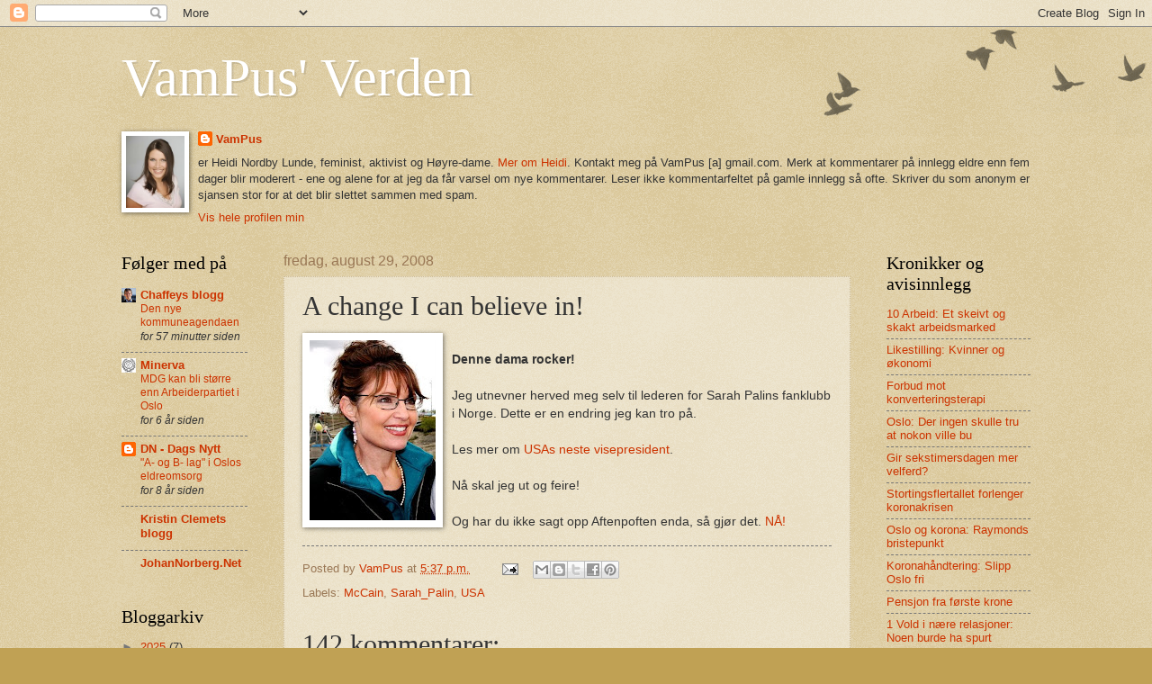

--- FILE ---
content_type: text/html; charset=UTF-8
request_url: https://vampus.blogspot.com/2008/08/change-i-can-believe-in.html
body_size: 86880
content:
<!DOCTYPE html>
<html class='v2' dir='ltr' lang='no'>
<head>
<link href='https://www.blogger.com/static/v1/widgets/335934321-css_bundle_v2.css' rel='stylesheet' type='text/css'/>
<meta content='width=1100' name='viewport'/>
<meta content='text/html; charset=UTF-8' http-equiv='Content-Type'/>
<meta content='blogger' name='generator'/>
<link href='https://vampus.blogspot.com/favicon.ico' rel='icon' type='image/x-icon'/>
<link href='http://vampus.blogspot.com/2008/08/change-i-can-believe-in.html' rel='canonical'/>
<link rel="alternate" type="application/atom+xml" title="VamPus&#39; Verden - Atom" href="https://vampus.blogspot.com/feeds/posts/default" />
<link rel="alternate" type="application/rss+xml" title="VamPus&#39; Verden - RSS" href="https://vampus.blogspot.com/feeds/posts/default?alt=rss" />
<link rel="service.post" type="application/atom+xml" title="VamPus&#39; Verden - Atom" href="https://www.blogger.com/feeds/11026698/posts/default" />

<link rel="alternate" type="application/atom+xml" title="VamPus&#39; Verden - Atom" href="https://vampus.blogspot.com/feeds/4476991022968321585/comments/default" />
<!--Can't find substitution for tag [blog.ieCssRetrofitLinks]-->
<link href='https://blogger.googleusercontent.com/img/b/R29vZ2xl/AVvXsEh0PNHa_t888zXBm7grpMhfzn4mbpMZgfxVBs-AS3xOdHeUGmN2_TXWItPilWen4VRa6bSeltyZg1z-XlqrvLAmPwO_z3eJSZAF3p4R6Iz-CcKhgoo1Z_VNAtbfsaCPa09aEBay/s200/palin.jpg' rel='image_src'/>
<meta content='http://vampus.blogspot.com/2008/08/change-i-can-believe-in.html' property='og:url'/>
<meta content='A change I can believe in!' property='og:title'/>
<meta content='Denne dama rocker! Jeg utnevner herved meg selv til lederen for Sarah Palins fanklubb i Norge. Dette er en endring jeg kan tro på. Les mer o...' property='og:description'/>
<meta content='https://blogger.googleusercontent.com/img/b/R29vZ2xl/AVvXsEh0PNHa_t888zXBm7grpMhfzn4mbpMZgfxVBs-AS3xOdHeUGmN2_TXWItPilWen4VRa6bSeltyZg1z-XlqrvLAmPwO_z3eJSZAF3p4R6Iz-CcKhgoo1Z_VNAtbfsaCPa09aEBay/w1200-h630-p-k-no-nu/palin.jpg' property='og:image'/>
<title>VamPus' Verden: A change I can believe in!</title>
<style id='page-skin-1' type='text/css'><!--
/*
-----------------------------------------------
Blogger Template Style
Name:     Watermark
Designer: Blogger
URL:      www.blogger.com
----------------------------------------------- */
/* Use this with templates/1ktemplate-*.html */
/* Content
----------------------------------------------- */
body {
font: normal normal 14px Arial, Tahoma, Helvetica, FreeSans, sans-serif;
color: #333333;
background: #c0a154 url(https://resources.blogblog.com/blogblog/data/1kt/watermark/body_background_birds.png) repeat scroll top left;
}
html body .content-outer {
min-width: 0;
max-width: 100%;
width: 100%;
}
.content-outer {
font-size: 92%;
}
a:link {
text-decoration:none;
color: #cc3300;
}
a:visited {
text-decoration:none;
color: #993322;
}
a:hover {
text-decoration:underline;
color: #ff3300;
}
.body-fauxcolumns .cap-top {
margin-top: 30px;
background: transparent url(https://resources.blogblog.com/blogblog/data/1kt/watermark/body_overlay_birds.png) no-repeat scroll top right;
height: 121px;
}
.content-inner {
padding: 0;
}
/* Header
----------------------------------------------- */
.header-inner .Header .titlewrapper,
.header-inner .Header .descriptionwrapper {
padding-left: 20px;
padding-right: 20px;
}
.Header h1 {
font: normal normal 60px Georgia, Utopia, 'Palatino Linotype', Palatino, serif;
color: #ffffff;
text-shadow: 2px 2px rgba(0, 0, 0, .1);
}
.Header h1 a {
color: #ffffff;
}
.Header .description {
font-size: 140%;
color: #997755;
}
/* Tabs
----------------------------------------------- */
.tabs-inner .section {
margin: 0 20px;
}
.tabs-inner .PageList, .tabs-inner .LinkList, .tabs-inner .Labels {
margin-left: -11px;
margin-right: -11px;
background-color: transparent;
border-top: 0 solid #ffffff;
border-bottom: 0 solid #ffffff;
-moz-box-shadow: 0 0 0 rgba(0, 0, 0, .3);
-webkit-box-shadow: 0 0 0 rgba(0, 0, 0, .3);
-goog-ms-box-shadow: 0 0 0 rgba(0, 0, 0, .3);
box-shadow: 0 0 0 rgba(0, 0, 0, .3);
}
.tabs-inner .PageList .widget-content,
.tabs-inner .LinkList .widget-content,
.tabs-inner .Labels .widget-content {
margin: -3px -11px;
background: transparent none  no-repeat scroll right;
}
.tabs-inner .widget ul {
padding: 2px 25px;
max-height: 34px;
background: transparent none no-repeat scroll left;
}
.tabs-inner .widget li {
border: none;
}
.tabs-inner .widget li a {
display: inline-block;
padding: .25em 1em;
font: normal normal 20px Georgia, Utopia, 'Palatino Linotype', Palatino, serif;
color: #cc3300;
border-right: 1px solid #c0a154;
}
.tabs-inner .widget li:first-child a {
border-left: 1px solid #c0a154;
}
.tabs-inner .widget li.selected a, .tabs-inner .widget li a:hover {
color: #000000;
}
/* Headings
----------------------------------------------- */
h2 {
font: normal normal 20px Georgia, Utopia, 'Palatino Linotype', Palatino, serif;
color: #000000;
margin: 0 0 .5em;
}
h2.date-header {
font: normal normal 16px Arial, Tahoma, Helvetica, FreeSans, sans-serif;
color: #997755;
}
/* Main
----------------------------------------------- */
.main-inner .column-center-inner,
.main-inner .column-left-inner,
.main-inner .column-right-inner {
padding: 0 5px;
}
.main-outer {
margin-top: 0;
background: transparent none no-repeat scroll top left;
}
.main-inner {
padding-top: 30px;
}
.main-cap-top {
position: relative;
}
.main-cap-top .cap-right {
position: absolute;
height: 0;
width: 100%;
bottom: 0;
background: transparent none repeat-x scroll bottom center;
}
.main-cap-top .cap-left {
position: absolute;
height: 245px;
width: 280px;
right: 0;
bottom: 0;
background: transparent none no-repeat scroll bottom left;
}
/* Posts
----------------------------------------------- */
.post-outer {
padding: 15px 20px;
margin: 0 0 25px;
background: transparent url(https://resources.blogblog.com/blogblog/data/1kt/watermark/post_background_birds.png) repeat scroll top left;
_background-image: none;
border: dotted 1px #ccbb99;
-moz-box-shadow: 0 0 0 rgba(0, 0, 0, .1);
-webkit-box-shadow: 0 0 0 rgba(0, 0, 0, .1);
-goog-ms-box-shadow: 0 0 0 rgba(0, 0, 0, .1);
box-shadow: 0 0 0 rgba(0, 0, 0, .1);
}
h3.post-title {
font: normal normal 30px Georgia, Utopia, 'Palatino Linotype', Palatino, serif;
margin: 0;
}
.comments h4 {
font: normal normal 30px Georgia, Utopia, 'Palatino Linotype', Palatino, serif;
margin: 1em 0 0;
}
.post-body {
font-size: 105%;
line-height: 1.5;
position: relative;
}
.post-header {
margin: 0 0 1em;
color: #997755;
}
.post-footer {
margin: 10px 0 0;
padding: 10px 0 0;
color: #997755;
border-top: dashed 1px #777777;
}
#blog-pager {
font-size: 140%
}
#comments .comment-author {
padding-top: 1.5em;
border-top: dashed 1px #777777;
background-position: 0 1.5em;
}
#comments .comment-author:first-child {
padding-top: 0;
border-top: none;
}
.avatar-image-container {
margin: .2em 0 0;
}
/* Comments
----------------------------------------------- */
.comments .comments-content .icon.blog-author {
background-repeat: no-repeat;
background-image: url([data-uri]);
}
.comments .comments-content .loadmore a {
border-top: 1px solid #777777;
border-bottom: 1px solid #777777;
}
.comments .continue {
border-top: 2px solid #777777;
}
/* Widgets
----------------------------------------------- */
.widget ul, .widget #ArchiveList ul.flat {
padding: 0;
list-style: none;
}
.widget ul li, .widget #ArchiveList ul.flat li {
padding: .35em 0;
text-indent: 0;
border-top: dashed 1px #777777;
}
.widget ul li:first-child, .widget #ArchiveList ul.flat li:first-child {
border-top: none;
}
.widget .post-body ul {
list-style: disc;
}
.widget .post-body ul li {
border: none;
}
.widget .zippy {
color: #777777;
}
.post-body img, .post-body .tr-caption-container, .Profile img, .Image img,
.BlogList .item-thumbnail img {
padding: 5px;
background: #fff;
-moz-box-shadow: 1px 1px 5px rgba(0, 0, 0, .5);
-webkit-box-shadow: 1px 1px 5px rgba(0, 0, 0, .5);
-goog-ms-box-shadow: 1px 1px 5px rgba(0, 0, 0, .5);
box-shadow: 1px 1px 5px rgba(0, 0, 0, .5);
}
.post-body img, .post-body .tr-caption-container {
padding: 8px;
}
.post-body .tr-caption-container {
color: #333333;
}
.post-body .tr-caption-container img {
padding: 0;
background: transparent;
border: none;
-moz-box-shadow: 0 0 0 rgba(0, 0, 0, .1);
-webkit-box-shadow: 0 0 0 rgba(0, 0, 0, .1);
-goog-ms-box-shadow: 0 0 0 rgba(0, 0, 0, .1);
box-shadow: 0 0 0 rgba(0, 0, 0, .1);
}
/* Footer
----------------------------------------------- */
.footer-outer {
color:#ccbb99;
background: #330000 url(https://resources.blogblog.com/blogblog/data/1kt/watermark/body_background_navigator.png) repeat scroll top left;
}
.footer-outer a {
color: #ff7755;
}
.footer-outer a:visited {
color: #dd5533;
}
.footer-outer a:hover {
color: #ff9977;
}
.footer-outer .widget h2 {
color: #eeddbb;
}
/* Mobile
----------------------------------------------- */
body.mobile  {
background-size: 100% auto;
}
.mobile .body-fauxcolumn-outer {
background: transparent none repeat scroll top left;
}
html .mobile .mobile-date-outer {
border-bottom: none;
background: transparent url(https://resources.blogblog.com/blogblog/data/1kt/watermark/post_background_birds.png) repeat scroll top left;
_background-image: none;
margin-bottom: 10px;
}
.mobile .main-inner .date-outer {
padding: 0;
}
.mobile .main-inner .date-header {
margin: 10px;
}
.mobile .main-cap-top {
z-index: -1;
}
.mobile .content-outer {
font-size: 100%;
}
.mobile .post-outer {
padding: 10px;
}
.mobile .main-cap-top .cap-left {
background: transparent none no-repeat scroll bottom left;
}
.mobile .body-fauxcolumns .cap-top {
margin: 0;
}
.mobile-link-button {
background: transparent url(https://resources.blogblog.com/blogblog/data/1kt/watermark/post_background_birds.png) repeat scroll top left;
}
.mobile-link-button a:link, .mobile-link-button a:visited {
color: #cc3300;
}
.mobile-index-date .date-header {
color: #997755;
}
.mobile-index-contents {
color: #333333;
}
.mobile .tabs-inner .section {
margin: 0;
}
.mobile .tabs-inner .PageList {
margin-left: 0;
margin-right: 0;
}
.mobile .tabs-inner .PageList .widget-content {
margin: 0;
color: #000000;
background: transparent url(https://resources.blogblog.com/blogblog/data/1kt/watermark/post_background_birds.png) repeat scroll top left;
}
.mobile .tabs-inner .PageList .widget-content .pagelist-arrow {
border-left: 1px solid #c0a154;
}

--></style>
<style id='template-skin-1' type='text/css'><!--
body {
min-width: 1050px;
}
.content-outer, .content-fauxcolumn-outer, .region-inner {
min-width: 1050px;
max-width: 1050px;
_width: 1050px;
}
.main-inner .columns {
padding-left: 180px;
padding-right: 200px;
}
.main-inner .fauxcolumn-center-outer {
left: 180px;
right: 200px;
/* IE6 does not respect left and right together */
_width: expression(this.parentNode.offsetWidth -
parseInt("180px") -
parseInt("200px") + 'px');
}
.main-inner .fauxcolumn-left-outer {
width: 180px;
}
.main-inner .fauxcolumn-right-outer {
width: 200px;
}
.main-inner .column-left-outer {
width: 180px;
right: 100%;
margin-left: -180px;
}
.main-inner .column-right-outer {
width: 200px;
margin-right: -200px;
}
#layout {
min-width: 0;
}
#layout .content-outer {
min-width: 0;
width: 800px;
}
#layout .region-inner {
min-width: 0;
width: auto;
}
body#layout div.add_widget {
padding: 8px;
}
body#layout div.add_widget a {
margin-left: 32px;
}
--></style>
<link href='https://www.blogger.com/dyn-css/authorization.css?targetBlogID=11026698&amp;zx=82917688-a16a-471f-b81b-5b456842b439' media='none' onload='if(media!=&#39;all&#39;)media=&#39;all&#39;' rel='stylesheet'/><noscript><link href='https://www.blogger.com/dyn-css/authorization.css?targetBlogID=11026698&amp;zx=82917688-a16a-471f-b81b-5b456842b439' rel='stylesheet'/></noscript>
<meta name='google-adsense-platform-account' content='ca-host-pub-1556223355139109'/>
<meta name='google-adsense-platform-domain' content='blogspot.com'/>

<!-- data-ad-client=ca-pub-0300821125227485 -->

</head>
<body class='loading variant-birds'>
<div class='navbar section' id='navbar' name='Navbar'><div class='widget Navbar' data-version='1' id='Navbar1'><script type="text/javascript">
    function setAttributeOnload(object, attribute, val) {
      if(window.addEventListener) {
        window.addEventListener('load',
          function(){ object[attribute] = val; }, false);
      } else {
        window.attachEvent('onload', function(){ object[attribute] = val; });
      }
    }
  </script>
<div id="navbar-iframe-container"></div>
<script type="text/javascript" src="https://apis.google.com/js/platform.js"></script>
<script type="text/javascript">
      gapi.load("gapi.iframes:gapi.iframes.style.bubble", function() {
        if (gapi.iframes && gapi.iframes.getContext) {
          gapi.iframes.getContext().openChild({
              url: 'https://www.blogger.com/navbar/11026698?po\x3d4476991022968321585\x26origin\x3dhttps://vampus.blogspot.com',
              where: document.getElementById("navbar-iframe-container"),
              id: "navbar-iframe"
          });
        }
      });
    </script><script type="text/javascript">
(function() {
var script = document.createElement('script');
script.type = 'text/javascript';
script.src = '//pagead2.googlesyndication.com/pagead/js/google_top_exp.js';
var head = document.getElementsByTagName('head')[0];
if (head) {
head.appendChild(script);
}})();
</script>
</div></div>
<div class='body-fauxcolumns'>
<div class='fauxcolumn-outer body-fauxcolumn-outer'>
<div class='cap-top'>
<div class='cap-left'></div>
<div class='cap-right'></div>
</div>
<div class='fauxborder-left'>
<div class='fauxborder-right'></div>
<div class='fauxcolumn-inner'>
</div>
</div>
<div class='cap-bottom'>
<div class='cap-left'></div>
<div class='cap-right'></div>
</div>
</div>
</div>
<div class='content'>
<div class='content-fauxcolumns'>
<div class='fauxcolumn-outer content-fauxcolumn-outer'>
<div class='cap-top'>
<div class='cap-left'></div>
<div class='cap-right'></div>
</div>
<div class='fauxborder-left'>
<div class='fauxborder-right'></div>
<div class='fauxcolumn-inner'>
</div>
</div>
<div class='cap-bottom'>
<div class='cap-left'></div>
<div class='cap-right'></div>
</div>
</div>
</div>
<div class='content-outer'>
<div class='content-cap-top cap-top'>
<div class='cap-left'></div>
<div class='cap-right'></div>
</div>
<div class='fauxborder-left content-fauxborder-left'>
<div class='fauxborder-right content-fauxborder-right'></div>
<div class='content-inner'>
<header>
<div class='header-outer'>
<div class='header-cap-top cap-top'>
<div class='cap-left'></div>
<div class='cap-right'></div>
</div>
<div class='fauxborder-left header-fauxborder-left'>
<div class='fauxborder-right header-fauxborder-right'></div>
<div class='region-inner header-inner'>
<div class='header section' id='header' name='Overskrift'><div class='widget Header' data-version='1' id='Header1'>
<div id='header-inner'>
<div class='titlewrapper'>
<h1 class='title'>
<a href='https://vampus.blogspot.com/'>
VamPus' Verden
</a>
</h1>
</div>
<div class='descriptionwrapper'>
<p class='description'><span>
</span></p>
</div>
</div>
</div></div>
</div>
</div>
<div class='header-cap-bottom cap-bottom'>
<div class='cap-left'></div>
<div class='cap-right'></div>
</div>
</div>
</header>
<div class='tabs-outer'>
<div class='tabs-cap-top cap-top'>
<div class='cap-left'></div>
<div class='cap-right'></div>
</div>
<div class='fauxborder-left tabs-fauxborder-left'>
<div class='fauxborder-right tabs-fauxborder-right'></div>
<div class='region-inner tabs-inner'>
<div class='tabs section' id='crosscol' name='Krysskolonne'><div class='widget Profile' data-version='1' id='Profile2'>
<h2>Om VamPus</h2>
<div class='widget-content'>
<a href='https://www.blogger.com/profile/00231390361991471001'><img alt='Bildet mitt' class='profile-img' height='80' src='//blogger.googleusercontent.com/img/b/R29vZ2xl/AVvXsEhYJSN8kVdh3iYZeQXTBQeOKH_JI7PVDmRKYrqW7Yz0lLLNr-fYkHiHF6nxNvgS-cfvd5wxM7ajwy-mdrrfRYHgJyxHeOQ03bcZ9D3mNFqIm8JoNPOGczPl05P33poOMFk/s1600/*' width='65'/></a>
<dl class='profile-datablock'>
<dt class='profile-data'>
<a class='profile-name-link g-profile' href='https://www.blogger.com/profile/00231390361991471001' rel='author' style='background-image: url(//www.blogger.com/img/logo-16.png);'>
VamPus
</a>
</dt>
<dd class='profile-textblock'>er Heidi Nordby Lunde, feminist, aktivist og Høyre-dame. <a href="http://no.wikipedia.org/wiki/Heidi_Nordby_Lunde">Mer om Heidi</a>.

Kontakt meg på VamPus [a] gmail.com.

Merk at kommentarer på innlegg eldre enn fem dager blir moderert - ene og alene for at jeg da får varsel om nye kommentarer. Leser ikke kommentarfeltet på gamle innlegg så ofte. Skriver du som anonym er sjansen stor for at det blir slettet sammen med spam.</dd>
</dl>
<a class='profile-link' href='https://www.blogger.com/profile/00231390361991471001' rel='author'>Vis hele profilen min</a>
<div class='clear'></div>
</div>
</div></div>
<div class='tabs no-items section' id='crosscol-overflow' name='Cross-Column 2'></div>
</div>
</div>
<div class='tabs-cap-bottom cap-bottom'>
<div class='cap-left'></div>
<div class='cap-right'></div>
</div>
</div>
<div class='main-outer'>
<div class='main-cap-top cap-top'>
<div class='cap-left'></div>
<div class='cap-right'></div>
</div>
<div class='fauxborder-left main-fauxborder-left'>
<div class='fauxborder-right main-fauxborder-right'></div>
<div class='region-inner main-inner'>
<div class='columns fauxcolumns'>
<div class='fauxcolumn-outer fauxcolumn-center-outer'>
<div class='cap-top'>
<div class='cap-left'></div>
<div class='cap-right'></div>
</div>
<div class='fauxborder-left'>
<div class='fauxborder-right'></div>
<div class='fauxcolumn-inner'>
</div>
</div>
<div class='cap-bottom'>
<div class='cap-left'></div>
<div class='cap-right'></div>
</div>
</div>
<div class='fauxcolumn-outer fauxcolumn-left-outer'>
<div class='cap-top'>
<div class='cap-left'></div>
<div class='cap-right'></div>
</div>
<div class='fauxborder-left'>
<div class='fauxborder-right'></div>
<div class='fauxcolumn-inner'>
</div>
</div>
<div class='cap-bottom'>
<div class='cap-left'></div>
<div class='cap-right'></div>
</div>
</div>
<div class='fauxcolumn-outer fauxcolumn-right-outer'>
<div class='cap-top'>
<div class='cap-left'></div>
<div class='cap-right'></div>
</div>
<div class='fauxborder-left'>
<div class='fauxborder-right'></div>
<div class='fauxcolumn-inner'>
</div>
</div>
<div class='cap-bottom'>
<div class='cap-left'></div>
<div class='cap-right'></div>
</div>
</div>
<!-- corrects IE6 width calculation -->
<div class='columns-inner'>
<div class='column-center-outer'>
<div class='column-center-inner'>
<div class='main section' id='main' name='Hoveddel'><div class='widget Blog' data-version='1' id='Blog1'>
<div class='blog-posts hfeed'>

          <div class="date-outer">
        
<h2 class='date-header'><span>fredag, august 29, 2008</span></h2>

          <div class="date-posts">
        
<div class='post-outer'>
<div class='post hentry uncustomized-post-template' itemprop='blogPost' itemscope='itemscope' itemtype='http://schema.org/BlogPosting'>
<meta content='https://blogger.googleusercontent.com/img/b/R29vZ2xl/AVvXsEh0PNHa_t888zXBm7grpMhfzn4mbpMZgfxVBs-AS3xOdHeUGmN2_TXWItPilWen4VRa6bSeltyZg1z-XlqrvLAmPwO_z3eJSZAF3p4R6Iz-CcKhgoo1Z_VNAtbfsaCPa09aEBay/s200/palin.jpg' itemprop='image_url'/>
<meta content='11026698' itemprop='blogId'/>
<meta content='4476991022968321585' itemprop='postId'/>
<a name='4476991022968321585'></a>
<h3 class='post-title entry-title' itemprop='name'>
A change I can believe in!
</h3>
<div class='post-header'>
<div class='post-header-line-1'></div>
</div>
<div class='post-body entry-content' id='post-body-4476991022968321585' itemprop='description articleBody'>
<a href="https://blogger.googleusercontent.com/img/b/R29vZ2xl/AVvXsEh0PNHa_t888zXBm7grpMhfzn4mbpMZgfxVBs-AS3xOdHeUGmN2_TXWItPilWen4VRa6bSeltyZg1z-XlqrvLAmPwO_z3eJSZAF3p4R6Iz-CcKhgoo1Z_VNAtbfsaCPa09aEBay/s1600-h/palin.jpg" onblur="try {parent.deselectBloggerImageGracefully();} catch(e) {}"><img alt="" border="0" id="BLOGGER_PHOTO_ID_5239965253284788018" src="https://blogger.googleusercontent.com/img/b/R29vZ2xl/AVvXsEh0PNHa_t888zXBm7grpMhfzn4mbpMZgfxVBs-AS3xOdHeUGmN2_TXWItPilWen4VRa6bSeltyZg1z-XlqrvLAmPwO_z3eJSZAF3p4R6Iz-CcKhgoo1Z_VNAtbfsaCPa09aEBay/s200/palin.jpg" style="margin: 0pt 10px 10px 0pt; float: left; cursor: pointer;" /></a><br /><span style="font-weight: bold;">Denne dama rocker! </span><br /><br />Jeg utnevner herved meg selv til lederen for Sarah Palins fanklubb i Norge. Dette er en endring jeg kan tro på.<br /><br />Les mer om <a href="http://en.wikipedia.org/wiki/Sarah_Palin">USAs neste visepresident</a>.<br /><br />Nå skal jeg ut og feire!<br /><br />Og har du ikke sagt opp Aftenpoften enda, så gjør det. <a href="http://www.dagbladet.no/weblogg/blog.php/giorgy/post/21365">NÅ!</a>
<div style='clear: both;'></div>
</div>
<div class='post-footer'>
<div class='post-footer-line post-footer-line-1'>
<span class='post-author vcard'>
Posted by
<span class='fn' itemprop='author' itemscope='itemscope' itemtype='http://schema.org/Person'>
<meta content='https://www.blogger.com/profile/00231390361991471001' itemprop='url'/>
<a class='g-profile' href='https://www.blogger.com/profile/00231390361991471001' rel='author' title='author profile'>
<span itemprop='name'>VamPus</span>
</a>
</span>
</span>
<span class='post-timestamp'>
at
<meta content='http://vampus.blogspot.com/2008/08/change-i-can-believe-in.html' itemprop='url'/>
<a class='timestamp-link' href='https://vampus.blogspot.com/2008/08/change-i-can-believe-in.html' rel='bookmark' title='permanent link'><abbr class='published' itemprop='datePublished' title='2008-08-29T17:37:00+02:00'>5:37 p.m.</abbr></a>
</span>
<span class='post-comment-link'>
</span>
<span class='post-icons'>
<span class='item-action'>
<a href='https://www.blogger.com/email-post/11026698/4476991022968321585' title='Send innlegg i e-post'>
<img alt='' class='icon-action' height='13' src='https://resources.blogblog.com/img/icon18_email.gif' width='18'/>
</a>
</span>
<span class='item-control blog-admin pid-1466503710'>
<a href='https://www.blogger.com/post-edit.g?blogID=11026698&postID=4476991022968321585&from=pencil' title='Rediger innlegg'>
<img alt='' class='icon-action' height='18' src='https://resources.blogblog.com/img/icon18_edit_allbkg.gif' width='18'/>
</a>
</span>
</span>
<div class='post-share-buttons goog-inline-block'>
<a class='goog-inline-block share-button sb-email' href='https://www.blogger.com/share-post.g?blogID=11026698&postID=4476991022968321585&target=email' target='_blank' title='Send dette via e-post'><span class='share-button-link-text'>Send dette via e-post</span></a><a class='goog-inline-block share-button sb-blog' href='https://www.blogger.com/share-post.g?blogID=11026698&postID=4476991022968321585&target=blog' onclick='window.open(this.href, "_blank", "height=270,width=475"); return false;' target='_blank' title='Blogg dette!'><span class='share-button-link-text'>Blogg dette!</span></a><a class='goog-inline-block share-button sb-twitter' href='https://www.blogger.com/share-post.g?blogID=11026698&postID=4476991022968321585&target=twitter' target='_blank' title='Del på X'><span class='share-button-link-text'>Del på X</span></a><a class='goog-inline-block share-button sb-facebook' href='https://www.blogger.com/share-post.g?blogID=11026698&postID=4476991022968321585&target=facebook' onclick='window.open(this.href, "_blank", "height=430,width=640"); return false;' target='_blank' title='Del på Facebook'><span class='share-button-link-text'>Del på Facebook</span></a><a class='goog-inline-block share-button sb-pinterest' href='https://www.blogger.com/share-post.g?blogID=11026698&postID=4476991022968321585&target=pinterest' target='_blank' title='Del på Pinterest'><span class='share-button-link-text'>Del på Pinterest</span></a>
</div>
</div>
<div class='post-footer-line post-footer-line-2'>
<span class='post-labels'>
Labels:
<a href='https://vampus.blogspot.com/search/label/McCain' rel='tag'>McCain</a>,
<a href='https://vampus.blogspot.com/search/label/Sarah_Palin' rel='tag'>Sarah_Palin</a>,
<a href='https://vampus.blogspot.com/search/label/USA' rel='tag'>USA</a>
</span>
</div>
<div class='post-footer-line post-footer-line-3'>
<span class='post-location'>
</span>
</div>
</div>
</div>
<div class='comments' id='comments'>
<a name='comments'></a>
<h4>142 kommentarer:</h4>
<div id='Blog1_comments-block-wrapper'>
<dl class='avatar-comment-indent' id='comments-block'>
<dt class='comment-author ' id='c9021751267677060164'>
<a name='c9021751267677060164'></a>
<div class="avatar-image-container avatar-stock"><span dir="ltr"><img src="//resources.blogblog.com/img/blank.gif" width="35" height="35" alt="" title="Anonym">

</span></div>
Anonym
sa...
</dt>
<dd class='comment-body' id='Blog1_cmt-9021751267677060164'>
<p>
Flott at du har funnet en kandidat du kan tro på, men Republikanerene kan hvertfall ikke snake om Obamas mangel på erfaring når de har  valgt en VP-kandidat som har under to års erfaring som governør og før det var ordfører for en by med 7000 innbyggere. Hun ønsker at creationism skal undervises i skolene og er under etterforskning. Jada!
</p>
</dd>
<dd class='comment-footer'>
<span class='comment-timestamp'>
<a href='https://vampus.blogspot.com/2008/08/change-i-can-believe-in.html?showComment=1220026560000#c9021751267677060164' title='comment permalink'>
29 august, 2008 18:16
</a>
<span class='item-control blog-admin pid-1648228919'>
<a class='comment-delete' href='https://www.blogger.com/comment/delete/11026698/9021751267677060164' title='Slett kommentar'>
<img src='https://resources.blogblog.com/img/icon_delete13.gif'/>
</a>
</span>
</span>
</dd>
<dt class='comment-author ' id='c2698145055487195948'>
<a name='c2698145055487195948'></a>
<div class="avatar-image-container avatar-stock"><span dir="ltr"><a href="https://www.blogger.com/profile/01789410310790872985" target="" rel="nofollow" onclick="" class="avatar-hovercard" id="av-2698145055487195948-01789410310790872985"><img src="//www.blogger.com/img/blogger_logo_round_35.png" width="35" height="35" alt="" title="s">

</a></span></div>
<a href='https://www.blogger.com/profile/01789410310790872985' rel='nofollow'>s</a>
sa...
</dt>
<dd class='comment-body' id='Blog1_cmt-2698145055487195948'>
<p>
Petter, tror du ikke McCain-kampanjen hååååper at Obama eller Biden skal angripe Palin for manglende erfaing?<BR/><BR/>Fritt for å være visepresident i fanklubben!
</p>
</dd>
<dd class='comment-footer'>
<span class='comment-timestamp'>
<a href='https://vampus.blogspot.com/2008/08/change-i-can-believe-in.html?showComment=1220028420000#c2698145055487195948' title='comment permalink'>
29 august, 2008 18:47
</a>
<span class='item-control blog-admin pid-2004324298'>
<a class='comment-delete' href='https://www.blogger.com/comment/delete/11026698/2698145055487195948' title='Slett kommentar'>
<img src='https://resources.blogblog.com/img/icon_delete13.gif'/>
</a>
</span>
</span>
</dd>
<dt class='comment-author blog-author' id='c1211955239792258203'>
<a name='c1211955239792258203'></a>
<div class="avatar-image-container vcard"><span dir="ltr"><a href="https://www.blogger.com/profile/00231390361991471001" target="" rel="nofollow" onclick="" class="avatar-hovercard" id="av-1211955239792258203-00231390361991471001"><img src="https://resources.blogblog.com/img/blank.gif" width="35" height="35" class="delayLoad" style="display: none;" longdesc="//blogger.googleusercontent.com/img/b/R29vZ2xl/AVvXsEhYJSN8kVdh3iYZeQXTBQeOKH_JI7PVDmRKYrqW7Yz0lLLNr-fYkHiHF6nxNvgS-cfvd5wxM7ajwy-mdrrfRYHgJyxHeOQ03bcZ9D3mNFqIm8JoNPOGczPl05P33poOMFk/s45-c/*" alt="" title="VamPus">

<noscript><img src="//blogger.googleusercontent.com/img/b/R29vZ2xl/AVvXsEhYJSN8kVdh3iYZeQXTBQeOKH_JI7PVDmRKYrqW7Yz0lLLNr-fYkHiHF6nxNvgS-cfvd5wxM7ajwy-mdrrfRYHgJyxHeOQ03bcZ9D3mNFqIm8JoNPOGczPl05P33poOMFk/s45-c/*" width="35" height="35" class="photo" alt=""></noscript></a></span></div>
<a href='https://www.blogger.com/profile/00231390361991471001' rel='nofollow'>VamPus</a>
sa...
</dt>
<dd class='comment-body' id='Blog1_cmt-1211955239792258203'>
<p>
I motsetning til Obama, som stiller som POTUS, har hun som guvernør mer ledererfaring enn han. Det var hun som varslet om korrupsjon og ulovligheter, og er kjent for sin personlige integritet og ærlighet.<BR/><BR/>Dersom noen mener Palin for uerfaren til å stille som VP, så vil det bare understreke Obamas uerfarenhet som presidentkandidat.<BR/><BR/>Denne dama har stil og tæl, men kunne kanskje valgt noe annet enn svart til sin første presentasjon..
</p>
</dd>
<dd class='comment-footer'>
<span class='comment-timestamp'>
<a href='https://vampus.blogspot.com/2008/08/change-i-can-believe-in.html?showComment=1220028420001#c1211955239792258203' title='comment permalink'>
29 august, 2008 18:47
</a>
<span class='item-control blog-admin pid-1466503710'>
<a class='comment-delete' href='https://www.blogger.com/comment/delete/11026698/1211955239792258203' title='Slett kommentar'>
<img src='https://resources.blogblog.com/img/icon_delete13.gif'/>
</a>
</span>
</span>
</dd>
<dt class='comment-author ' id='c752876946528092632'>
<a name='c752876946528092632'></a>
<div class="avatar-image-container avatar-stock"><span dir="ltr"><a href="https://www.blogger.com/profile/02302065819037447347" target="" rel="nofollow" onclick="" class="avatar-hovercard" id="av-752876946528092632-02302065819037447347"><img src="//www.blogger.com/img/blogger_logo_round_35.png" width="35" height="35" alt="" title="George">

</a></span></div>
<a href='https://www.blogger.com/profile/02302065819037447347' rel='nofollow'>George</a>
sa...
</dt>
<dd class='comment-body' id='Blog1_cmt-752876946528092632'>
<p>
Jeg syns egentlig dette var et litt feigt valg av McCain. Han spilte rett inn i "hvor mange hus har du" greia som Obama har svertet han med, og valgte vekk rike Romney for å tekkes misfornøyde kvinner.<BR/><BR/>Spesielt når McCain er såpass gammel som han er, passer ikke uerfarne Palin i det hele tatt. Joda, Obama er ganske uerfaren også, men det hjelper ikke hoppe av fra samme bro som Obama.<BR/><BR/>McCain har definitivt vunnet visepresidentrunden mot Obama, og det kan bli veldig spennende å se hva slags utfall dette vil ha blant Hillary-supportere.<BR/><BR/>Men hadde McCain vært riktig modig, og stått på sitt, hadde han valgt Mr. CEO, Mitt Romney. Romney har erfaring, en rekke suksesser å vise til, og har vunnet valg i liberale Massachusetts.<BR/><BR/>His mind said Romney, but his heart said Palin.
</p>
</dd>
<dd class='comment-footer'>
<span class='comment-timestamp'>
<a href='https://vampus.blogspot.com/2008/08/change-i-can-believe-in.html?showComment=1220029020000#c752876946528092632' title='comment permalink'>
29 august, 2008 18:57
</a>
<span class='item-control blog-admin pid-1032423737'>
<a class='comment-delete' href='https://www.blogger.com/comment/delete/11026698/752876946528092632' title='Slett kommentar'>
<img src='https://resources.blogblog.com/img/icon_delete13.gif'/>
</a>
</span>
</span>
</dd>
<dt class='comment-author ' id='c788551228724736958'>
<a name='c788551228724736958'></a>
<div class="avatar-image-container avatar-stock"><span dir="ltr"><img src="//resources.blogblog.com/img/blank.gif" width="35" height="35" alt="" title="Anonym">

</span></div>
Anonym
sa...
</dt>
<dd class='comment-body' id='Blog1_cmt-788551228724736958'>
<p>
George, veldig interessant sporsmaal - hvordan vil dette paavirke Hillarysupporterne? Siden Palin er pro-life saa er det vel tvilsomt at det er veldig mange av de kvinnelige Hillary-supporterne som vil gaa over til GOP, men man vet jo ikke. Jeg tror faktisk det er hoyere sjanse for at mannlige Hillary-supportere gaar over til GOP, siden blant noen deler av arbeiderbevegelsen saa har det vaert vanskelig aa faa entusiasme for Obama. <BR/><BR/>Jeg var overrasket - hadde selv tippet Romney. Men han er litt for glatt for deler av republikanerne tror jeg. Pluss at McCain har fatt litt stempel som rik og "removed from reality" og det hadde jo ikke Romney akkurat hjulpet paa.<BR/><BR/>Palin er et veldig interessant valg og det blir spennende aa se hva som skjer. Mange tror jo at det var mer for a "solidify the base" enn for aa dra inn nye grupper.<BR/><BR/>Spenn, McCain haaper kanskje at Obama/Biden skal angripe Palin for manglende erfaring, men jeg tror at de kommer til aa vaere forsiktige med det. Deriomot haaper vel Obamakampanjen heller at kritikken av Obamas erfaring vil stilne.
</p>
</dd>
<dd class='comment-footer'>
<span class='comment-timestamp'>
<a href='https://vampus.blogspot.com/2008/08/change-i-can-believe-in.html?showComment=1220030760000#c788551228724736958' title='comment permalink'>
29 august, 2008 19:26
</a>
<span class='item-control blog-admin pid-1648228919'>
<a class='comment-delete' href='https://www.blogger.com/comment/delete/11026698/788551228724736958' title='Slett kommentar'>
<img src='https://resources.blogblog.com/img/icon_delete13.gif'/>
</a>
</span>
</span>
</dd>
<dt class='comment-author ' id='c4544249065503714520'>
<a name='c4544249065503714520'></a>
<div class="avatar-image-container avatar-stock"><span dir="ltr"><img src="//resources.blogblog.com/img/blank.gif" width="35" height="35" alt="" title="Anonym">

</span></div>
Anonym
sa...
</dt>
<dd class='comment-body' id='Blog1_cmt-4544249065503714520'>
<p>
Fullstendig off topic: Jeg var paa samme fly som Erna Solberg paa sondag, fra Oslo til NY! Hun ble hentet av en vakt og fulgt gjennom passkontrollen - men hun hadde ikke fyllt ut alle skjemaene saa jeg kom raskere gjennom enn henne. Ukens lille kjendisopplevelse. Mange stoppet for aa snakke med henne i bagasjeomraadet; kanskje fordi purseren hadde ropt henne opp over hoytaleren: "Can Erna Solberg, Member of the Norwegian PArliament, please report to the consierge at the door?" Moro.
</p>
</dd>
<dd class='comment-footer'>
<span class='comment-timestamp'>
<a href='https://vampus.blogspot.com/2008/08/change-i-can-believe-in.html?showComment=1220031000000#c4544249065503714520' title='comment permalink'>
29 august, 2008 19:30
</a>
<span class='item-control blog-admin pid-1648228919'>
<a class='comment-delete' href='https://www.blogger.com/comment/delete/11026698/4544249065503714520' title='Slett kommentar'>
<img src='https://resources.blogblog.com/img/icon_delete13.gif'/>
</a>
</span>
</span>
</dd>
<dt class='comment-author ' id='c9011663521918707772'>
<a name='c9011663521918707772'></a>
<div class="avatar-image-container avatar-stock"><span dir="ltr"><img src="//resources.blogblog.com/img/blank.gif" width="35" height="35" alt="" title="Anonym">

</span></div>
Anonym
sa...
</dt>
<dd class='comment-body' id='Blog1_cmt-9011663521918707772'>
<p>
Jeg stusset da jeg leste wikipedia-seksjonen om hennes syn pa "social issues". Hvordan kan en sosialt liberal person som deg, vampus, stotte en sa sosialt konservativ kandidat? Veier de andre sysnpunktene og personlige kvalitene hennes opp?<BR/><BR/>-Olav
</p>
</dd>
<dd class='comment-footer'>
<span class='comment-timestamp'>
<a href='https://vampus.blogspot.com/2008/08/change-i-can-believe-in.html?showComment=1220033400000#c9011663521918707772' title='comment permalink'>
29 august, 2008 20:10
</a>
<span class='item-control blog-admin pid-1648228919'>
<a class='comment-delete' href='https://www.blogger.com/comment/delete/11026698/9011663521918707772' title='Slett kommentar'>
<img src='https://resources.blogblog.com/img/icon_delete13.gif'/>
</a>
</span>
</span>
</dd>
<dt class='comment-author ' id='c8040689829562707'>
<a name='c8040689829562707'></a>
<div class="avatar-image-container avatar-stock"><span dir="ltr"><img src="//resources.blogblog.com/img/blank.gif" width="35" height="35" alt="" title="Anonym">

</span></div>
Anonym
sa...
</dt>
<dd class='comment-body' id='Blog1_cmt-8040689829562707'>
<p>
Aaargh!!<BR/><BR/>While running for Governor of Alaska, Palin supported the teaching of creationism alongside evolution in schools
</p>
</dd>
<dd class='comment-footer'>
<span class='comment-timestamp'>
<a href='https://vampus.blogspot.com/2008/08/change-i-can-believe-in.html?showComment=1220033760000#c8040689829562707' title='comment permalink'>
29 august, 2008 20:16
</a>
<span class='item-control blog-admin pid-1648228919'>
<a class='comment-delete' href='https://www.blogger.com/comment/delete/11026698/8040689829562707' title='Slett kommentar'>
<img src='https://resources.blogblog.com/img/icon_delete13.gif'/>
</a>
</span>
</span>
</dd>
<dt class='comment-author ' id='c1841113228155828458'>
<a name='c1841113228155828458'></a>
<div class="avatar-image-container avatar-stock"><span dir="ltr"><img src="//resources.blogblog.com/img/blank.gif" width="35" height="35" alt="" title="Anonym">

</span></div>
Anonym
sa...
</dt>
<dd class='comment-body' id='Blog1_cmt-1841113228155828458'>
<p>
Vel, det er vel et passe risikabelt valg..<BR/><BR/>Uansett, å trekke frem at hun har erfaring som guvernør? I en stat hvor det bor i underkant av 700 000 mennesker? For alt vi vet var vel Erling Lae også på lista over mulige kandidater?<BR/><BR/>De sosiale standpunktene som også er nevnt gjør at det overrasker meg at vampus støtter henne så uforbeholdent. :)
</p>
</dd>
<dd class='comment-footer'>
<span class='comment-timestamp'>
<a href='https://vampus.blogspot.com/2008/08/change-i-can-believe-in.html?showComment=1220038140000#c1841113228155828458' title='comment permalink'>
29 august, 2008 21:29
</a>
<span class='item-control blog-admin pid-1648228919'>
<a class='comment-delete' href='https://www.blogger.com/comment/delete/11026698/1841113228155828458' title='Slett kommentar'>
<img src='https://resources.blogblog.com/img/icon_delete13.gif'/>
</a>
</span>
</span>
</dd>
<dt class='comment-author ' id='c6007584548330685865'>
<a name='c6007584548330685865'></a>
<div class="avatar-image-container avatar-stock"><span dir="ltr"><img src="//resources.blogblog.com/img/blank.gif" width="35" height="35" alt="" title="Anonym">

</span></div>
Anonym
sa...
</dt>
<dd class='comment-body' id='Blog1_cmt-6007584548330685865'>
<p>
Selv om jeg langt fra er enig i Palins plattform, så er jeg veldig glad for at McCain valgte henne. Ikke på grunn av politikken hennes, men fordi dette VP-valget vil hjelpe McCain med å vinne valget.<BR/><BR/>En kunne vel ikke forvente annet enn en stone-cold conservative? Og hva er det bedre enn å få en kvinne som har erfaring med Alaska, som ikke har vært en søndagsskole, selv med få innbyggere.
</p>
</dd>
<dd class='comment-footer'>
<span class='comment-timestamp'>
<a href='https://vampus.blogspot.com/2008/08/change-i-can-believe-in.html?showComment=1220038920000#c6007584548330685865' title='comment permalink'>
29 august, 2008 21:42
</a>
<span class='item-control blog-admin pid-1648228919'>
<a class='comment-delete' href='https://www.blogger.com/comment/delete/11026698/6007584548330685865' title='Slett kommentar'>
<img src='https://resources.blogblog.com/img/icon_delete13.gif'/>
</a>
</span>
</span>
</dd>
<dt class='comment-author ' id='c8251075611895992376'>
<a name='c8251075611895992376'></a>
<div class="avatar-image-container avatar-stock"><span dir="ltr"><img src="//resources.blogblog.com/img/blank.gif" width="35" height="35" alt="" title="Anonym">

</span></div>
Anonym
sa...
</dt>
<dd class='comment-body' id='Blog1_cmt-8251075611895992376'>
<p>
McCain har allerede vunnet. Damen er jo æresmedlem av NRA (National Rifles Association)<BR/><BR/>Det er faktisk ganske mange velgere i USA som mener at det er en menneskerett å ha en gunner under hodeputen.<BR/><BR/>Så får vi glemme hennes støtte til "creativism" i skolen (anti-Darwin) - men sånn er det i USA - like det eller ikke.
</p>
</dd>
<dd class='comment-footer'>
<span class='comment-timestamp'>
<a href='https://vampus.blogspot.com/2008/08/change-i-can-believe-in.html?showComment=1220040480000#c8251075611895992376' title='comment permalink'>
29 august, 2008 22:08
</a>
<span class='item-control blog-admin pid-1648228919'>
<a class='comment-delete' href='https://www.blogger.com/comment/delete/11026698/8251075611895992376' title='Slett kommentar'>
<img src='https://resources.blogblog.com/img/icon_delete13.gif'/>
</a>
</span>
</span>
</dd>
<dt class='comment-author ' id='c2823942767935212898'>
<a name='c2823942767935212898'></a>
<div class="avatar-image-container avatar-stock"><span dir="ltr"><a href="https://www.blogger.com/profile/01789410310790872985" target="" rel="nofollow" onclick="" class="avatar-hovercard" id="av-2823942767935212898-01789410310790872985"><img src="//www.blogger.com/img/blogger_logo_round_35.png" width="35" height="35" alt="" title="s">

</a></span></div>
<a href='https://www.blogger.com/profile/01789410310790872985' rel='nofollow'>s</a>
sa...
</dt>
<dd class='comment-body' id='Blog1_cmt-2823942767935212898'>
<p>
Det <I>er</I> faktisk en menneskerett å kunne forsvare sitt liv, sin frihet og sin eiendom.<BR/><BR/>Palin har et balansert syn på sosiale temaer. Hun er i mot homofilt ekteskap, men hun er for at homofile par skal ha de samme økonomiske rettigheter som ikke-homofile. All den tid <I>ekteskap</I> er en pakt mellom mann, kvinne og Gud (som doktrinen tross alt sier), synes jeg hennes standpunkt er liberalt, tolerant (også overfor religiøse) og logisk.<BR/><BR/>Palin/Jindal 2012!
</p>
</dd>
<dd class='comment-footer'>
<span class='comment-timestamp'>
<a href='https://vampus.blogspot.com/2008/08/change-i-can-believe-in.html?showComment=1220042280000#c2823942767935212898' title='comment permalink'>
29 august, 2008 22:38
</a>
<span class='item-control blog-admin pid-2004324298'>
<a class='comment-delete' href='https://www.blogger.com/comment/delete/11026698/2823942767935212898' title='Slett kommentar'>
<img src='https://resources.blogblog.com/img/icon_delete13.gif'/>
</a>
</span>
</span>
</dd>
<dt class='comment-author ' id='c3042851711420237480'>
<a name='c3042851711420237480'></a>
<div class="avatar-image-container vcard"><span dir="ltr"><a href="https://www.blogger.com/profile/04236024311309494019" target="" rel="nofollow" onclick="" class="avatar-hovercard" id="av-3042851711420237480-04236024311309494019"><img src="https://resources.blogblog.com/img/blank.gif" width="35" height="35" class="delayLoad" style="display: none;" longdesc="//2.bp.blogspot.com/-817goPzs94Q/Z4ADdUSCf6I/AAAAAAAAzEU/q235ZGL2KQ4A0WTeGM1hCuvTShZbNFjywCK4BGAYYCw/s35/DSC_2440.jpg" alt="" title="Arnfinn Pettersen">

<noscript><img src="//2.bp.blogspot.com/-817goPzs94Q/Z4ADdUSCf6I/AAAAAAAAzEU/q235ZGL2KQ4A0WTeGM1hCuvTShZbNFjywCK4BGAYYCw/s35/DSC_2440.jpg" width="35" height="35" class="photo" alt=""></noscript></a></span></div>
<a href='https://www.blogger.com/profile/04236024311309494019' rel='nofollow'>Arnfinn Pettersen</a>
sa...
</dt>
<dd class='comment-body' id='Blog1_cmt-3042851711420237480'>
<p>
George skriver: <BR/><BR/>&quot;... hadde McCain vært riktig modig, og stått på sitt, hadde han valgt Mr. CEO, Mitt Romney. Romney har erfaring, en rekke suksesser å vise til, og har vunnet valg i liberale Massachusetts.<BR/><BR/>His mind said Romney, but his heart said Palin.&quot;<BR/><BR/>Og hans ønske om å bli valgt sa noe i retning av &quot;hvem som helst andre enn Romney&quot;. Romney har den fascinerende egenskapen å skremme vannet både av det liberale sentrum og det kristne høyre. Og det av samme grunn: Hans mormonisme.<BR/><BR/>Det kunne blitt noen morsomme måneder frem mot valget hvis Obama &amp; co fikk legge trykket på Siste Dagers Hellige mer ... ekstraordinære sider. Vel har de de senere årene klart å gjøre seg selv en smule mer stuerene, men det er sjelden langt til de riktig saftige skandalene når de er inne i bildet.<BR/><BR/>Jeg er enig med vår vertinne: McCain har gjort et godt og klokt valg. <BR/><BR/>Hva undervisning i kreasjonisme i amerikansk skole angår, viser erfaringene at de aldri klarer å snike det forbi rettsalen. Selv ikke når de forkler det som Intelligent Design.<BR/><BR/>Og jeg skjønner ikke helt hvordan nordmenn kan være så oppbragt over det: Hertillands lærer vi skolebarna skapelsesberetningen seks år før vi nevner navnet Darwin.
</p>
</dd>
<dd class='comment-footer'>
<span class='comment-timestamp'>
<a href='https://vampus.blogspot.com/2008/08/change-i-can-believe-in.html?showComment=1220045280000#c3042851711420237480' title='comment permalink'>
29 august, 2008 23:28
</a>
<span class='item-control blog-admin pid-881559746'>
<a class='comment-delete' href='https://www.blogger.com/comment/delete/11026698/3042851711420237480' title='Slett kommentar'>
<img src='https://resources.blogblog.com/img/icon_delete13.gif'/>
</a>
</span>
</span>
</dd>
<dt class='comment-author ' id='c9018428730451461439'>
<a name='c9018428730451461439'></a>
<div class="avatar-image-container avatar-stock"><span dir="ltr"><img src="//resources.blogblog.com/img/blank.gif" width="35" height="35" alt="" title="Anonym">

</span></div>
Anonym
sa...
</dt>
<dd class='comment-body' id='Blog1_cmt-9018428730451461439'>
<p>
Eh, skal vi se hva wikipedia har å si om Sarah Pallin.. <BR/><BR/>pro-life, for kreasjonisme i skolen, imot homofilt ekteskap og måtte tvinges av høyesterett til å gi homofile like rettigheter. <BR/><BR/>Skjønner hva du mener Vampus, stort bedre enn dette går det jo ikke an å få det!
</p>
</dd>
<dd class='comment-footer'>
<span class='comment-timestamp'>
<a href='https://vampus.blogspot.com/2008/08/change-i-can-believe-in.html?showComment=1220053980000#c9018428730451461439' title='comment permalink'>
30 august, 2008 01:53
</a>
<span class='item-control blog-admin pid-1648228919'>
<a class='comment-delete' href='https://www.blogger.com/comment/delete/11026698/9018428730451461439' title='Slett kommentar'>
<img src='https://resources.blogblog.com/img/icon_delete13.gif'/>
</a>
</span>
</span>
</dd>
<dt class='comment-author ' id='c4602180323530320745'>
<a name='c4602180323530320745'></a>
<div class="avatar-image-container avatar-stock"><span dir="ltr"><img src="//resources.blogblog.com/img/blank.gif" width="35" height="35" alt="" title="Anonym">

</span></div>
Anonym
sa...
</dt>
<dd class='comment-body' id='Blog1_cmt-4602180323530320745'>
<p>
Også her er det en god del selektive sitater (petter er kanskje journalist i Aftenposten?). <BR/>Om Creationism:<BR/>she would not push the state Board of Education to add such creation-based alternatives to the state&#8217;s required curriculum<BR/><BR/>Om homofile forhold:<BR/>Similarly, although she opposes same-sex marriage, as governor she vetoed a bill that would have denied benefits to the partners of gay state employees.
</p>
</dd>
<dd class='comment-footer'>
<span class='comment-timestamp'>
<a href='https://vampus.blogspot.com/2008/08/change-i-can-believe-in.html?showComment=1220077860000#c4602180323530320745' title='comment permalink'>
30 august, 2008 08:31
</a>
<span class='item-control blog-admin pid-1648228919'>
<a class='comment-delete' href='https://www.blogger.com/comment/delete/11026698/4602180323530320745' title='Slett kommentar'>
<img src='https://resources.blogblog.com/img/icon_delete13.gif'/>
</a>
</span>
</span>
</dd>
<dt class='comment-author ' id='c6923412598305209826'>
<a name='c6923412598305209826'></a>
<div class="avatar-image-container avatar-stock"><span dir="ltr"><img src="//resources.blogblog.com/img/blank.gif" width="35" height="35" alt="" title="Anonym">

</span></div>
Anonym
sa...
</dt>
<dd class='comment-body' id='Blog1_cmt-6923412598305209826'>
<p>
erlend<BR/>Det er så sant som det er sagt; folk som stadig smykker seg med at de er liberalister, gjør det for å dekke over at de er reaksjonære
</p>
</dd>
<dd class='comment-footer'>
<span class='comment-timestamp'>
<a href='https://vampus.blogspot.com/2008/08/change-i-can-believe-in.html?showComment=1220078220000#c6923412598305209826' title='comment permalink'>
30 august, 2008 08:37
</a>
<span class='item-control blog-admin pid-1648228919'>
<a class='comment-delete' href='https://www.blogger.com/comment/delete/11026698/6923412598305209826' title='Slett kommentar'>
<img src='https://resources.blogblog.com/img/icon_delete13.gif'/>
</a>
</span>
</span>
</dd>
<dt class='comment-author ' id='c7505684750130119026'>
<a name='c7505684750130119026'></a>
<div class="avatar-image-container avatar-stock"><span dir="ltr"><img src="//resources.blogblog.com/img/blank.gif" width="35" height="35" alt="" title="Anonym">

</span></div>
Anonym
sa...
</dt>
<dd class='comment-body' id='Blog1_cmt-7505684750130119026'>
<p>
Noen - umulig å si hvor mange, men mange er de - av de 18 millionene som stemte på Hillary Clinton i primærvalgene kommer til å stemme på McCain/Palin. Dermed kan det bli duket for Palin vs. Clinton i 2012!
</p>
</dd>
<dd class='comment-footer'>
<span class='comment-timestamp'>
<a href='https://vampus.blogspot.com/2008/08/change-i-can-believe-in.html?showComment=1220087940000#c7505684750130119026' title='comment permalink'>
30 august, 2008 11:19
</a>
<span class='item-control blog-admin pid-1648228919'>
<a class='comment-delete' href='https://www.blogger.com/comment/delete/11026698/7505684750130119026' title='Slett kommentar'>
<img src='https://resources.blogblog.com/img/icon_delete13.gif'/>
</a>
</span>
</span>
</dd>
<dt class='comment-author ' id='c7055721985442841006'>
<a name='c7055721985442841006'></a>
<div class="avatar-image-container avatar-stock"><span dir="ltr"><img src="//resources.blogblog.com/img/blank.gif" width="35" height="35" alt="" title="Anonym">

</span></div>
Anonym
sa...
</dt>
<dd class='comment-body' id='Blog1_cmt-7055721985442841006'>
<p>
nils: Jeg hadde ikke lyst til å reprodusere hele wikipedia-artikkelen her - for de som er interessert er det jo bare å gå og lese den. Men siden du nå absolutt skal anklage meg for å komme med selektive sitater, la oss se hva mer wikipedia skriver:<BR/><BR/>[...] while running for Governor of Alaska she was asked about the teaching of creationism in public school science classes. Palin answered that she thought it was healthy for both creationism and evolution to be taught together.<BR/><BR/>[...]<BR/><BR/>Palin has said she has good friends who are gay,[20] opposes same-sex marriage,[20] but complied with an Alaskan state Supreme Court order and signed an implementation of same-sex benefits into law, <B>stating that legal options to avoid doing so had run out.</B>[79] <B>She supported a non-binding referendum for a constitutional amendment to deny benefits to homosexual couples.</B>[80]<BR/><BR/>[...]<BR/><BR/>Jeg vet ikke helt hva dere vektlegger i en politiker, men for meg er det viktigere hvilket standpunkt de selv innehar enn hva de motvillig går med på under press fra media eller pålegg fra høyesterett.
</p>
</dd>
<dd class='comment-footer'>
<span class='comment-timestamp'>
<a href='https://vampus.blogspot.com/2008/08/change-i-can-believe-in.html?showComment=1220089200000#c7055721985442841006' title='comment permalink'>
30 august, 2008 11:40
</a>
<span class='item-control blog-admin pid-1648228919'>
<a class='comment-delete' href='https://www.blogger.com/comment/delete/11026698/7055721985442841006' title='Slett kommentar'>
<img src='https://resources.blogblog.com/img/icon_delete13.gif'/>
</a>
</span>
</span>
</dd>
<dt class='comment-author ' id='c7702286425700789109'>
<a name='c7702286425700789109'></a>
<div class="avatar-image-container avatar-stock"><span dir="ltr"><img src="//resources.blogblog.com/img/blank.gif" width="35" height="35" alt="" title="Anonym">

</span></div>
Anonym
sa...
</dt>
<dd class='comment-body' id='Blog1_cmt-7702286425700789109'>
<p>
Ærlig talt, nå får du ta deg sammen!<BR/><BR/>Husk at McC. kan krepere når som helst, og da skal altså en kreasjonist uten utenrikspolitisk erfaring og uten annen innenrikspolitisk erfaring enn 2 år ved roret i en stat med like mange innbyggere som en middels norsk bedrift (puh, det ble langt) få overta!!??<BR/><BR/>Dette var det absolutt værste valget han kunne gjort!<BR/><BR/>Romny hadde riktignok ikke vært mye bedre, men Condie, for eksempel, eller bøtter og spann med andre kandidater!
</p>
</dd>
<dd class='comment-footer'>
<span class='comment-timestamp'>
<a href='https://vampus.blogspot.com/2008/08/change-i-can-believe-in.html?showComment=1220089320000#c7702286425700789109' title='comment permalink'>
30 august, 2008 11:42
</a>
<span class='item-control blog-admin pid-1648228919'>
<a class='comment-delete' href='https://www.blogger.com/comment/delete/11026698/7702286425700789109' title='Slett kommentar'>
<img src='https://resources.blogblog.com/img/icon_delete13.gif'/>
</a>
</span>
</span>
</dd>
<dt class='comment-author ' id='c9147733627042983062'>
<a name='c9147733627042983062'></a>
<div class="avatar-image-container avatar-stock"><span dir="ltr"><img src="//resources.blogblog.com/img/blank.gif" width="35" height="35" alt="" title="Anonym">

</span></div>
Anonym
sa...
</dt>
<dd class='comment-body' id='Blog1_cmt-9147733627042983062'>
<p>
erlend, du har ikke tatt med hennes forklaring neste dag av hva hun EGENTLIG mener i forhold til å lære "intelligent design" i skolene. Hun mente at det kan selvføgelig diskuteres i en klasse men at det ikke må være en del av pensum.  Diskusjon av ideer, selv hvor tullete, er faktisk sunn i en skolesammenheng.<BR/><BR/>Å ta en "off the cuff" utsagn i et intervju og forklare det videre neste dagen er ikke uvanlig i politikk, selv i Norge.
</p>
</dd>
<dd class='comment-footer'>
<span class='comment-timestamp'>
<a href='https://vampus.blogspot.com/2008/08/change-i-can-believe-in.html?showComment=1220091900000#c9147733627042983062' title='comment permalink'>
30 august, 2008 12:25
</a>
<span class='item-control blog-admin pid-1648228919'>
<a class='comment-delete' href='https://www.blogger.com/comment/delete/11026698/9147733627042983062' title='Slett kommentar'>
<img src='https://resources.blogblog.com/img/icon_delete13.gif'/>
</a>
</span>
</span>
</dd>
<dt class='comment-author ' id='c4453761948952473613'>
<a name='c4453761948952473613'></a>
<div class="avatar-image-container avatar-stock"><span dir="ltr"><img src="//resources.blogblog.com/img/blank.gif" width="35" height="35" alt="" title="Anonym">

</span></div>
Anonym
sa...
</dt>
<dd class='comment-body' id='Blog1_cmt-4453761948952473613'>
<p>
Ivare: Du glemmer at verken Biden eller Obama har styrt noe som helst. McCain har heller ikke styrt noe. Den eneste som har gjort det er nettopp Palin, og så hakker du på henne for å ha manglende ledererfaring.<BR/><BR/>Valgkampmessig er Palin en innertier. Splitting the arrow.<BR/>Politisk sett er hun det beste en kunne håpe på, siden det valgkampmessige ogs måtte dekkes. Det hjelper ikke hvor god noen kandidater er på politikken hvis en ikke har mulighet til å bli valgt.
</p>
</dd>
<dd class='comment-footer'>
<span class='comment-timestamp'>
<a href='https://vampus.blogspot.com/2008/08/change-i-can-believe-in.html?showComment=1220093220000#c4453761948952473613' title='comment permalink'>
30 august, 2008 12:47
</a>
<span class='item-control blog-admin pid-1648228919'>
<a class='comment-delete' href='https://www.blogger.com/comment/delete/11026698/4453761948952473613' title='Slett kommentar'>
<img src='https://resources.blogblog.com/img/icon_delete13.gif'/>
</a>
</span>
</span>
</dd>
<dt class='comment-author ' id='c317565539354179963'>
<a name='c317565539354179963'></a>
<div class="avatar-image-container avatar-stock"><span dir="ltr"><a href="https://www.blogger.com/profile/13417044487450301484" target="" rel="nofollow" onclick="" class="avatar-hovercard" id="av-317565539354179963-13417044487450301484"><img src="//www.blogger.com/img/blogger_logo_round_35.png" width="35" height="35" alt="" title="Windingstad">

</a></span></div>
<a href='https://www.blogger.com/profile/13417044487450301484' rel='nofollow'>Windingstad</a>
sa...
</dt>
<dd class='comment-body' id='Blog1_cmt-317565539354179963'>
<p>
Jeg tror ikke Hillary-supporterne vil stemme på hvilken som helst kvinne. Det skal mye til for at Palin får konvertert mange Hillary-demokrater til å bli republikanere.
</p>
</dd>
<dd class='comment-footer'>
<span class='comment-timestamp'>
<a href='https://vampus.blogspot.com/2008/08/change-i-can-believe-in.html?showComment=1220101980000#c317565539354179963' title='comment permalink'>
30 august, 2008 15:13
</a>
<span class='item-control blog-admin pid-1843827933'>
<a class='comment-delete' href='https://www.blogger.com/comment/delete/11026698/317565539354179963' title='Slett kommentar'>
<img src='https://resources.blogblog.com/img/icon_delete13.gif'/>
</a>
</span>
</span>
</dd>
<dt class='comment-author ' id='c8117356880507550136'>
<a name='c8117356880507550136'></a>
<div class="avatar-image-container avatar-stock"><span dir="ltr"><img src="//resources.blogblog.com/img/blank.gif" width="35" height="35" alt="" title="Anonym">

</span></div>
Anonym
sa...
</dt>
<dd class='comment-body' id='Blog1_cmt-8117356880507550136'>
<p>
Her er det hun faktisk sa:<BR/><BR/>KAKM Channel 7, 25/10/2006: <BR/>"Teach both. You know, don't be afraid of information. Healthy debate is so important, and it's so valuable in our schools. <B>I am a proponent of teaching both.</B>"<BR/><BR/>Så mye klarere enn det kan det vel ikke bli? Men det kom selvsagt reaksjoner, så dagen etterpå modererte hun seg med følgende:<BR/><BR/>"I don't think there should be a prohibition against debate if it comes up in class. It doesn't have to be part of the curriculum."<BR/><BR/>Vel vel. Jeg kan i hvertfall ikke konkludere med annet enn at hun har et, etter min målestokk, svært frynsete forhold til vitenskap og fakta. Men hvis amerikanerene gjerne vil lære opp ungene sine i trosbasert vitenskap, så gjerne for meg.<BR/><BR/><BR/>Kilde: http://dwb.adn.com/news/politics/elections/story/8347904p-8243554c.html
</p>
</dd>
<dd class='comment-footer'>
<span class='comment-timestamp'>
<a href='https://vampus.blogspot.com/2008/08/change-i-can-believe-in.html?showComment=1220103120000#c8117356880507550136' title='comment permalink'>
30 august, 2008 15:32
</a>
<span class='item-control blog-admin pid-1648228919'>
<a class='comment-delete' href='https://www.blogger.com/comment/delete/11026698/8117356880507550136' title='Slett kommentar'>
<img src='https://resources.blogblog.com/img/icon_delete13.gif'/>
</a>
</span>
</span>
</dd>
<dt class='comment-author ' id='c545169269869515645'>
<a name='c545169269869515645'></a>
<div class="avatar-image-container avatar-stock"><span dir="ltr"><a href="https://www.blogger.com/profile/02302065819037447347" target="" rel="nofollow" onclick="" class="avatar-hovercard" id="av-545169269869515645-02302065819037447347"><img src="//www.blogger.com/img/blogger_logo_round_35.png" width="35" height="35" alt="" title="George">

</a></span></div>
<a href='https://www.blogger.com/profile/02302065819037447347' rel='nofollow'>George</a>
sa...
</dt>
<dd class='comment-body' id='Blog1_cmt-545169269869515645'>
<p>
erlend, du skjønner det kanskje ikke, men det finnes faktisk folk som har personlige meninger om ting som ikke ønsker å tvinge disse på resten av folket.<BR/><BR/>Uansett hva Palin mener om creationism, så har det ingenting å si. Som visepresident har hun ingen makt til å få innført noe slikt, spesielt med en demokratisk kongress og en president som aldri ville latt noe slik slippe gjennom.<BR/><BR/>Min endelig konklusjon om Palin er at hun var et dårlig, men smart valg. <BR/><BR/>Dårlig fordi hun tar med seg veldig lite til bordet for å hjelpe McCain med hans mangler eller problemer blant velgere. <BR/><BR/>Samtidig et smart valg fordi hun vil lokke til seg idiotiske, sexistiske, hykleriske angrep fra Obamakampanjen som vil bare slå negativt ut for dem selv.<BR/><BR/>Er bare å se på Aftenpostens bagatellisering av Palin som skjønnhetsdronning for å se hvordan venstresiden i USA kommer til å gå rett i fellen til høsten.
</p>
</dd>
<dd class='comment-footer'>
<span class='comment-timestamp'>
<a href='https://vampus.blogspot.com/2008/08/change-i-can-believe-in.html?showComment=1220113500000#c545169269869515645' title='comment permalink'>
30 august, 2008 18:25
</a>
<span class='item-control blog-admin pid-1032423737'>
<a class='comment-delete' href='https://www.blogger.com/comment/delete/11026698/545169269869515645' title='Slett kommentar'>
<img src='https://resources.blogblog.com/img/icon_delete13.gif'/>
</a>
</span>
</span>
</dd>
<dt class='comment-author ' id='c8562964586099869852'>
<a name='c8562964586099869852'></a>
<div class="avatar-image-container avatar-stock"><span dir="ltr"><img src="//resources.blogblog.com/img/blank.gif" width="35" height="35" alt="" title="Anonym">

</span></div>
Anonym
sa...
</dt>
<dd class='comment-body' id='Blog1_cmt-8562964586099869852'>
<p>
george,<BR/>mulig du har rett i din valgkampanalyse - men hvorfor i all verden mener Vampus at "denne dama rocker"?!
</p>
</dd>
<dd class='comment-footer'>
<span class='comment-timestamp'>
<a href='https://vampus.blogspot.com/2008/08/change-i-can-believe-in.html?showComment=1220124600000#c8562964586099869852' title='comment permalink'>
30 august, 2008 21:30
</a>
<span class='item-control blog-admin pid-1648228919'>
<a class='comment-delete' href='https://www.blogger.com/comment/delete/11026698/8562964586099869852' title='Slett kommentar'>
<img src='https://resources.blogblog.com/img/icon_delete13.gif'/>
</a>
</span>
</span>
</dd>
<dt class='comment-author ' id='c168559459692391084'>
<a name='c168559459692391084'></a>
<div class="avatar-image-container avatar-stock"><span dir="ltr"><img src="//resources.blogblog.com/img/blank.gif" width="35" height="35" alt="" title="Anonym">

</span></div>
Anonym
sa...
</dt>
<dd class='comment-body' id='Blog1_cmt-168559459692391084'>
<p>
Hillary-supporterne kommer ikke til å stemme McCain/Palin fordi de plutslig er blitt republikanske, men fordi de mener at hun fortjener sin rettmessige plass i det Hvite Hus 8 år i strekk. Dersom deres stemmegivning kan medvirke til at Obama taper mot McCain, kommer det Demokratiske partiet i 2012 til å trygle Clinton om å stille opp og ingen Obamalignende figurer vil ha en sjanse.<BR/><BR/>Det verste som kan skje, sett i fra Hillary-supporternes side, er at Obama vinner valget og utnevner Hillary Clinton til høyesterettsdommer. Et embede som innehas livet ut, uhyre vanskelig å takke nei til og Obama-leiren vil ha parkert en brysom utfordrer.
</p>
</dd>
<dd class='comment-footer'>
<span class='comment-timestamp'>
<a href='https://vampus.blogspot.com/2008/08/change-i-can-believe-in.html?showComment=1220125500000#c168559459692391084' title='comment permalink'>
30 august, 2008 21:45
</a>
<span class='item-control blog-admin pid-1648228919'>
<a class='comment-delete' href='https://www.blogger.com/comment/delete/11026698/168559459692391084' title='Slett kommentar'>
<img src='https://resources.blogblog.com/img/icon_delete13.gif'/>
</a>
</span>
</span>
</dd>
<dt class='comment-author ' id='c2813666539754380285'>
<a name='c2813666539754380285'></a>
<div class="avatar-image-container avatar-stock"><span dir="ltr"><img src="//resources.blogblog.com/img/blank.gif" width="35" height="35" alt="" title="Anonym">

</span></div>
Anonym
sa...
</dt>
<dd class='comment-body' id='Blog1_cmt-2813666539754380285'>
<p>
Skal vi se om jeg har skjønt dette riktig, George. Det du prøver å si er at Palin er imot abort (selv for voldtektsoffre), anti "gay rights",  imot stamcelleforskning, for å spre kreasjonismens glade budskap i skolen, MEN hun er totalt uinteressert i å få politisk gjennomslag for noen av disse holdningene??
</p>
</dd>
<dd class='comment-footer'>
<span class='comment-timestamp'>
<a href='https://vampus.blogspot.com/2008/08/change-i-can-believe-in.html?showComment=1220125980000#c2813666539754380285' title='comment permalink'>
30 august, 2008 21:53
</a>
<span class='item-control blog-admin pid-1648228919'>
<a class='comment-delete' href='https://www.blogger.com/comment/delete/11026698/2813666539754380285' title='Slett kommentar'>
<img src='https://resources.blogblog.com/img/icon_delete13.gif'/>
</a>
</span>
</span>
</dd>
<dt class='comment-author ' id='c3334821850713488908'>
<a name='c3334821850713488908'></a>
<div class="avatar-image-container avatar-stock"><span dir="ltr"><img src="//resources.blogblog.com/img/blank.gif" width="35" height="35" alt="" title="Anonym">

</span></div>
Anonym
sa...
</dt>
<dd class='comment-body' id='Blog1_cmt-3334821850713488908'>
<p>
mortenm:<BR/>Nei, jeg sier ikke at Obama eller Biden er noe *bedre* når det gjelder erfaring!<BR/>Det jeg sier er at McC. uten problemer *kunne gjort det* adskillig bedre!<BR/><BR/>Han hadde i utgangspunktet *balletak* på opposisjonen når det gjelder erfaring. Og det er ingenting som tilsier at han skal være nødt til å ødelegge dette forspranget ved å velge en "politisk hagegnom" som Palin. Og videre: Verden *fortjener* virkelig ikke en ny hagegnom, dersom Palin må overta.
</p>
</dd>
<dd class='comment-footer'>
<span class='comment-timestamp'>
<a href='https://vampus.blogspot.com/2008/08/change-i-can-believe-in.html?showComment=1220134380000#c3334821850713488908' title='comment permalink'>
31 august, 2008 00:13
</a>
<span class='item-control blog-admin pid-1648228919'>
<a class='comment-delete' href='https://www.blogger.com/comment/delete/11026698/3334821850713488908' title='Slett kommentar'>
<img src='https://resources.blogblog.com/img/icon_delete13.gif'/>
</a>
</span>
</span>
</dd>
<dt class='comment-author ' id='c1088037189842313225'>
<a name='c1088037189842313225'></a>
<div class="avatar-image-container avatar-stock"><span dir="ltr"><a href="https://www.blogger.com/profile/09223166770848910594" target="" rel="nofollow" onclick="" class="avatar-hovercard" id="av-1088037189842313225-09223166770848910594"><img src="//www.blogger.com/img/blogger_logo_round_35.png" width="35" height="35" alt="" title="Sondre Olsen">

</a></span></div>
<a href='https://www.blogger.com/profile/09223166770848910594' rel='nofollow'>Sondre Olsen</a>
sa...
</dt>
<dd class='comment-body' id='Blog1_cmt-1088037189842313225'>
<p>
Jeg melder meg inn i fanklubben! (Noen velkomstgave i denne klubben? Helst ikke sko, please.)
</p>
</dd>
<dd class='comment-footer'>
<span class='comment-timestamp'>
<a href='https://vampus.blogspot.com/2008/08/change-i-can-believe-in.html?showComment=1220135940000#c1088037189842313225' title='comment permalink'>
31 august, 2008 00:39
</a>
<span class='item-control blog-admin pid-2108069041'>
<a class='comment-delete' href='https://www.blogger.com/comment/delete/11026698/1088037189842313225' title='Slett kommentar'>
<img src='https://resources.blogblog.com/img/icon_delete13.gif'/>
</a>
</span>
</span>
</dd>
<dt class='comment-author ' id='c3031372637981601685'>
<a name='c3031372637981601685'></a>
<div class="avatar-image-container avatar-stock"><span dir="ltr"><img src="//resources.blogblog.com/img/blank.gif" width="35" height="35" alt="" title="Anonym">

</span></div>
Anonym
sa...
</dt>
<dd class='comment-body' id='Blog1_cmt-3031372637981601685'>
<p>
n ny hagegnom? Tror ikke Palin ville blitt en dårlig president om noen år, og jeg ser ikke helt hvem som har vært hagegnom den siste tiden. Begynner å bli lenge siden Carter...
</p>
</dd>
<dd class='comment-footer'>
<span class='comment-timestamp'>
<a href='https://vampus.blogspot.com/2008/08/change-i-can-believe-in.html?showComment=1220136000000#c3031372637981601685' title='comment permalink'>
31 august, 2008 00:40
</a>
<span class='item-control blog-admin pid-1648228919'>
<a class='comment-delete' href='https://www.blogger.com/comment/delete/11026698/3031372637981601685' title='Slett kommentar'>
<img src='https://resources.blogblog.com/img/icon_delete13.gif'/>
</a>
</span>
</span>
</dd>
<dt class='comment-author ' id='c8907703966091678616'>
<a name='c8907703966091678616'></a>
<div class="avatar-image-container avatar-stock"><span dir="ltr"><img src="//resources.blogblog.com/img/blank.gif" width="35" height="35" alt="" title="Anonym">

</span></div>
Anonym
sa...
</dt>
<dd class='comment-body' id='Blog1_cmt-8907703966091678616'>
<p>
mortenm:<BR/>Carter var faktisk stor.<BR/>Men uansett politisk tilhørighet kan du vel ikke kalle Bush jr. noe annet enn en hagegnom!?<BR/>Jeg liker heller ikke å innrømme det, men han har da ærlig talt vært en katastrofe!
</p>
</dd>
<dd class='comment-footer'>
<span class='comment-timestamp'>
<a href='https://vampus.blogspot.com/2008/08/change-i-can-believe-in.html?showComment=1220136900000#c8907703966091678616' title='comment permalink'>
31 august, 2008 00:55
</a>
<span class='item-control blog-admin pid-1648228919'>
<a class='comment-delete' href='https://www.blogger.com/comment/delete/11026698/8907703966091678616' title='Slett kommentar'>
<img src='https://resources.blogblog.com/img/icon_delete13.gif'/>
</a>
</span>
</span>
</dd>
<dt class='comment-author ' id='c6774220518024098926'>
<a name='c6774220518024098926'></a>
<div class="avatar-image-container avatar-stock"><span dir="ltr"><img src="//resources.blogblog.com/img/blank.gif" width="35" height="35" alt="" title="Anonym">

</span></div>
Anonym
sa...
</dt>
<dd class='comment-body' id='Blog1_cmt-6774220518024098926'>
<p>
erlend sa:<BR/>"Vel vel. Jeg kan i hvertfall ikke konkludere med annet enn at hun har et, etter min målestokk, svært frynsete forhold til vitenskap og fakta. Men hvis amerikanerene gjerne vil lære opp ungene sine i trosbasert vitenskap, så gjerne for meg."<BR/><BR/>Da har du ikke lest det artikkel bra nok, eller har ikke forstått det riktig.  Hun sier ikke at det skal læres bort som en del av faget eller "curriculum", men at det skulle ikke vært redd for å diskuter det i skole.  Informasjon om en emne er litt viktig hvis man skal ha et forhold til det.<BR/><BR/>Det nærmest hun kom til å artikulere en mening om "Creation science" var dette:<BR/><BR/>"I'm not going to pretend I know how all this came to be," she said.<BR/><BR/>Men hun åpner for diskusjon i skolen med målet for å informere:<BR/><BR/>"It's OK to let kids know that there are theories out there," she said in the interview. "They gain information just by being in a discussion."<BR/><BR/>At hennes party tok det inn i et programm er ikke bindende til alle medlemmer som det er i Norge.  Jeg tror det var ikke noe fornuftig trekk av hennes parti å ta dette inn i programmet;<BR/><BR/>"The Republican Party of Alaska platform says, in its section on education: "We support giving Creation Science equal representation with other theories of the origin of life. If evolution is taught, it should be presented as only a theory."<BR/><BR/>Det er ikke alle republikanere som er enig i dette. (McCain iblant dem om jeg ikke tar feil) Og de konservative religiøse elementer i partiet risikerer å mister en god del velgere på dette om dee presser det fram for hardt.  <BR/><BR/>Spørst om det var et komprimiss; at det inkluderes mot at det ikke presses gjennom for hardt på delstats nivå.  Det hørtes ut som intern partipolitikk. Uten å ha mer info på akkurat det møte som de vedtok det, så kan jeg ikke kommentere mye mer om det.<BR/><BR/>På den emnen av "trosbasert vitenskap" (uttrykket er så klart en oxymoron):<BR/><BR/>ID eller creation science supportere, heldigvis, har det litt vanskelig å overbevise at deres tro kan identifiseres som noe annet en tro.  Det sliter med å få det definert som et vitenskap, med god grunn.  Og dommeren i artikklen var helt riktig, etter min mening, å ikke la det ble påtvunget på naturfag pensum. <BR/><BR/>Men det er viktig at barn vet at det er noen ut der som har andre ideer som de prøver å presentere som vitenskap, og det er et godt utgangspunkt å ta den diskusjon om hvordan man skulle definere et vitenskap. (ID eller creation science faller langt utenfor definisjonen) Der kan jeg stiller meg enig med Palin.<BR/><BR/>Det sagt, så mener jeg at en som ikke har noe lyst til å undervise med den kollektiv kunnskapen som mennesker har bygget opp gjennom årene om den verden vi lever i, burde ikke vært lærer i naturfag. <BR/><BR/>Det er også skummelt at det er bevegelser som vil påtvinge det som er egentlig trosbasert i offentlig skoler. <BR/><BR/>Det er et ekte brudd på USA's grunnlov.  Se Penn and Teller's "Bullshit" om dette, det var knallbra!<BR/><BR/>Beklager en skikkelig langt svar, Erlend, litt mye å ta med i diskusjonen.  <BR/><BR/>Litt OT etterhvert og, sorry Vampus.
</p>
</dd>
<dd class='comment-footer'>
<span class='comment-timestamp'>
<a href='https://vampus.blogspot.com/2008/08/change-i-can-believe-in.html?showComment=1220137020000#c6774220518024098926' title='comment permalink'>
31 august, 2008 00:57
</a>
<span class='item-control blog-admin pid-1648228919'>
<a class='comment-delete' href='https://www.blogger.com/comment/delete/11026698/6774220518024098926' title='Slett kommentar'>
<img src='https://resources.blogblog.com/img/icon_delete13.gif'/>
</a>
</span>
</span>
</dd>
<dt class='comment-author ' id='c6575696948896963163'>
<a name='c6575696948896963163'></a>
<div class="avatar-image-container avatar-stock"><span dir="ltr"><a href="https://www.blogger.com/profile/01789410310790872985" target="" rel="nofollow" onclick="" class="avatar-hovercard" id="av-6575696948896963163-01789410310790872985"><img src="//www.blogger.com/img/blogger_logo_round_35.png" width="35" height="35" alt="" title="s">

</a></span></div>
<a href='https://www.blogger.com/profile/01789410310790872985' rel='nofollow'>s</a>
sa...
</dt>
<dd class='comment-body' id='Blog1_cmt-6575696948896963163'>
<p>
Oh, ye of little faith!<BR/><BR/>Er det ingen her inne som har fått med seg hvilken briljant kampanje McCain, dvs. Karl Roves lærling Steve Schmidt, har ført så langt? McCain lå <I>foran</I> Obama før Denver.<BR/><BR/>Selvfølgelig har Schmidt en plan med dette, som vil rulles ut i løpet av de neste månedene.<BR/><BR/>Hint: Palin er knallsterk på olje.<BR/><BR/>McCain/Palin kommer til å knuse Obama/Biden - og Palin kommer til å bli USAs første kvinnelige president, med Bobby Jindal som VP. Trolig allerede i 2012.
</p>
</dd>
<dd class='comment-footer'>
<span class='comment-timestamp'>
<a href='https://vampus.blogspot.com/2008/08/change-i-can-believe-in.html?showComment=1220183820000#c6575696948896963163' title='comment permalink'>
31 august, 2008 13:57
</a>
<span class='item-control blog-admin pid-2004324298'>
<a class='comment-delete' href='https://www.blogger.com/comment/delete/11026698/6575696948896963163' title='Slett kommentar'>
<img src='https://resources.blogblog.com/img/icon_delete13.gif'/>
</a>
</span>
</span>
</dd>
<dt class='comment-author ' id='c5201255949810487255'>
<a name='c5201255949810487255'></a>
<div class="avatar-image-container vcard"><span dir="ltr"><a href="https://www.blogger.com/profile/04236024311309494019" target="" rel="nofollow" onclick="" class="avatar-hovercard" id="av-5201255949810487255-04236024311309494019"><img src="https://resources.blogblog.com/img/blank.gif" width="35" height="35" class="delayLoad" style="display: none;" longdesc="//2.bp.blogspot.com/-817goPzs94Q/Z4ADdUSCf6I/AAAAAAAAzEU/q235ZGL2KQ4A0WTeGM1hCuvTShZbNFjywCK4BGAYYCw/s35/DSC_2440.jpg" alt="" title="Arnfinn Pettersen">

<noscript><img src="//2.bp.blogspot.com/-817goPzs94Q/Z4ADdUSCf6I/AAAAAAAAzEU/q235ZGL2KQ4A0WTeGM1hCuvTShZbNFjywCK4BGAYYCw/s35/DSC_2440.jpg" width="35" height="35" class="photo" alt=""></noscript></a></span></div>
<a href='https://www.blogger.com/profile/04236024311309494019' rel='nofollow'>Arnfinn Pettersen</a>
sa...
</dt>
<dd class='comment-body' id='Blog1_cmt-5201255949810487255'>
<p>
Hr. Gøy skriver om vår ærede vertinne:<BR/><BR/>"Når jeg eksempelvis med rette kaller henne for ludder, lover hun meg utestengelse på evig tid."<BR/><BR/>Og det med rette. Ærede vertinne: Sett makt bak dine ord og få ham vekk. Fjern denne kommentaren også, slik at ethvert spor av hans ubehøvlede opptreden blir borte.
</p>
</dd>
<dd class='comment-footer'>
<span class='comment-timestamp'>
<a href='https://vampus.blogspot.com/2008/08/change-i-can-believe-in.html?showComment=1220189700000#c5201255949810487255' title='comment permalink'>
31 august, 2008 15:35
</a>
<span class='item-control blog-admin pid-881559746'>
<a class='comment-delete' href='https://www.blogger.com/comment/delete/11026698/5201255949810487255' title='Slett kommentar'>
<img src='https://resources.blogblog.com/img/icon_delete13.gif'/>
</a>
</span>
</span>
</dd>
<dt class='comment-author ' id='c9198147754045510563'>
<a name='c9198147754045510563'></a>
<div class="avatar-image-container vcard"><span dir="ltr"><a href="https://www.blogger.com/profile/01594071967225284803" target="" rel="nofollow" onclick="" class="avatar-hovercard" id="av-9198147754045510563-01594071967225284803"><img src="https://resources.blogblog.com/img/blank.gif" width="35" height="35" class="delayLoad" style="display: none;" longdesc="//blogger.googleusercontent.com/img/b/R29vZ2xl/AVvXsEi69AeCr24PGwGkvd6NDzGIx8zcgZLZh3F2-KaME0-jMBfr9IbuwM9xqYSLVzkKQlvNUHz9XrDr5Boim9DWxU0POCBgnocylxQUlmf6IXAWQNz3h91rD941xXkb_ABe_g/s45-c-r/gse_multipart29300.jpg" alt="" title="Fredrik Mellem">

<noscript><img src="//blogger.googleusercontent.com/img/b/R29vZ2xl/AVvXsEi69AeCr24PGwGkvd6NDzGIx8zcgZLZh3F2-KaME0-jMBfr9IbuwM9xqYSLVzkKQlvNUHz9XrDr5Boim9DWxU0POCBgnocylxQUlmf6IXAWQNz3h91rD941xXkb_ABe_g/s45-c-r/gse_multipart29300.jpg" width="35" height="35" class="photo" alt=""></noscript></a></span></div>
<a href='https://www.blogger.com/profile/01594071967225284803' rel='nofollow'>Fredrik Mellem</a>
sa...
</dt>
<dd class='comment-body' id='Blog1_cmt-9198147754045510563'>
<p>
Jonathan Alter: "Happy birthday, Johnny Mac! You're 72 now, a cancer survivor, and a presidential candidate who has said on many occasions that the most important criteria for picking a vice president is whether he or she could immediately step in if something happened to the president. Your campaign against Barack Obama is based on the simple idea that he is unready to be president. So you've picked a running mate who a year and a half ago was the mayor of Wasilla, Alaska, a town of 8,500 people. You've selected a potential leader of the free world who knows little or nothing about the major issues of the day beyond energy. Oh, and she's being probed in her state for lying and abuse of power."<BR/><BR/>Jeg har intet å tilføye.
</p>
</dd>
<dd class='comment-footer'>
<span class='comment-timestamp'>
<a href='https://vampus.blogspot.com/2008/08/change-i-can-believe-in.html?showComment=1220193180000#c9198147754045510563' title='comment permalink'>
31 august, 2008 16:33
</a>
<span class='item-control blog-admin pid-380949038'>
<a class='comment-delete' href='https://www.blogger.com/comment/delete/11026698/9198147754045510563' title='Slett kommentar'>
<img src='https://resources.blogblog.com/img/icon_delete13.gif'/>
</a>
</span>
</span>
</dd>
<dt class='comment-author ' id='c1923600895556883197'>
<a name='c1923600895556883197'></a>
<div class="avatar-image-container avatar-stock"><span dir="ltr"><a href="https://www.blogger.com/profile/01789410310790872985" target="" rel="nofollow" onclick="" class="avatar-hovercard" id="av-1923600895556883197-01789410310790872985"><img src="//www.blogger.com/img/blogger_logo_round_35.png" width="35" height="35" alt="" title="s">

</a></span></div>
<a href='https://www.blogger.com/profile/01789410310790872985' rel='nofollow'>s</a>
sa...
</dt>
<dd class='comment-body' id='Blog1_cmt-1923600895556883197'>
<span class='deleted-comment'>Denne kommentaren har blitt fjernet av forfatteren.</span>
</dd>
<dd class='comment-footer'>
<span class='comment-timestamp'>
<a href='https://vampus.blogspot.com/2008/08/change-i-can-believe-in.html?showComment=1220195880000#c1923600895556883197' title='comment permalink'>
31 august, 2008 17:18
</a>
<span class='item-control blog-admin '>
<a class='comment-delete' href='https://www.blogger.com/comment/delete/11026698/1923600895556883197' title='Slett kommentar'>
<img src='https://resources.blogblog.com/img/icon_delete13.gif'/>
</a>
</span>
</span>
</dd>
<dt class='comment-author ' id='c6620502818967248221'>
<a name='c6620502818967248221'></a>
<div class="avatar-image-container avatar-stock"><span dir="ltr"><a href="https://www.blogger.com/profile/01789410310790872985" target="" rel="nofollow" onclick="" class="avatar-hovercard" id="av-6620502818967248221-01789410310790872985"><img src="//www.blogger.com/img/blogger_logo_round_35.png" width="35" height="35" alt="" title="s">

</a></span></div>
<a href='https://www.blogger.com/profile/01789410310790872985' rel='nofollow'>s</a>
sa...
</dt>
<dd class='comment-body' id='Blog1_cmt-6620502818967248221'>
<p>
Når man klarer å få "allerede i 2012" til å bety "før 2012" står det virkelig dårlig til med leseforståelsen.<BR/><BR/>Entusiasmen rundt Palin har fint lite å gjøre med hennes kjønn, og hun er heller ikke typen som gjør noe nummer ut av at hun er kvinne. Du er mao. like på jordet som media. Palin er en konservativ med libertarianske trekk, og har vært en favoritt lenge, både blant sosialt og økonomisk konservative.<BR/><BR/>P.S.: Selv om jeg tviler på at du har kapasitet til det, oppfordrer jeg deg til å be VamPus om unnskyldning for det motbydelige oppgulpet ditt.
</p>
</dd>
<dd class='comment-footer'>
<span class='comment-timestamp'>
<a href='https://vampus.blogspot.com/2008/08/change-i-can-believe-in.html?showComment=1220195940000#c6620502818967248221' title='comment permalink'>
31 august, 2008 17:19
</a>
<span class='item-control blog-admin pid-2004324298'>
<a class='comment-delete' href='https://www.blogger.com/comment/delete/11026698/6620502818967248221' title='Slett kommentar'>
<img src='https://resources.blogblog.com/img/icon_delete13.gif'/>
</a>
</span>
</span>
</dd>
<dt class='comment-author ' id='c6985126074034320937'>
<a name='c6985126074034320937'></a>
<div class="avatar-image-container avatar-stock"><span dir="ltr"><img src="//resources.blogblog.com/img/blank.gif" width="35" height="35" alt="" title="Anonym">

</span></div>
Anonym
sa...
</dt>
<dd class='comment-body' id='Blog1_cmt-6985126074034320937'>
<p>
Ene og alene det faktum at den norske journaliststand og norske politikere misliker henne viser at dama er riktig valg.<BR/>Go, Sarah, Go!
</p>
</dd>
<dd class='comment-footer'>
<span class='comment-timestamp'>
<a href='https://vampus.blogspot.com/2008/08/change-i-can-believe-in.html?showComment=1220203380000#c6985126074034320937' title='comment permalink'>
31 august, 2008 19:23
</a>
<span class='item-control blog-admin pid-1648228919'>
<a class='comment-delete' href='https://www.blogger.com/comment/delete/11026698/6985126074034320937' title='Slett kommentar'>
<img src='https://resources.blogblog.com/img/icon_delete13.gif'/>
</a>
</span>
</span>
</dd>
<dt class='comment-author ' id='c6706703143897417085'>
<a name='c6706703143897417085'></a>
<div class="avatar-image-container avatar-stock"><span dir="ltr"><img src="//resources.blogblog.com/img/blank.gif" width="35" height="35" alt="" title="Anonym">

</span></div>
Anonym
sa...
</dt>
<dd class='comment-body' id='Blog1_cmt-6706703143897417085'>
<p>
Tøft valg. Må innrømme at jeg har fulgt mest med på Obama's bruk av sosiale medier i denne valgkampen, ja bruken av sosiale medier i valgkampen genrelt. Innhold har gått meg hus forbi (har det vært det noe?). Men Palin fanget inn oppmerksomheten min igjen (burde jeg skrevet til tross for at jeg er journalist her? :-) )Så nyheten på BBC World, veldig spennende. Så hørte jeg på NRK Dagsrevyen om det samme og fikk høre en veldig overraskende reportasje om hvor mye McCain sliter (i kontrast til mange av mine pro-Obama engelske/amerikanske journalistvenner på nett som er livredde for "Palin-effekten"). Hadde jeg drevet med sånn norsk tv-titting til daglig kunne jeg kanskje begynt å tro på konspirasjoner og sånn, men takke meg til internett:-)
</p>
</dd>
<dd class='comment-footer'>
<span class='comment-timestamp'>
<a href='https://vampus.blogspot.com/2008/08/change-i-can-believe-in.html?showComment=1220204580000#c6706703143897417085' title='comment permalink'>
31 august, 2008 19:43
</a>
<span class='item-control blog-admin pid-1648228919'>
<a class='comment-delete' href='https://www.blogger.com/comment/delete/11026698/6706703143897417085' title='Slett kommentar'>
<img src='https://resources.blogblog.com/img/icon_delete13.gif'/>
</a>
</span>
</span>
</dd>
<dt class='comment-author ' id='c3983626780901633138'>
<a name='c3983626780901633138'></a>
<div class="avatar-image-container avatar-stock"><span dir="ltr"><a href="https://www.blogger.com/profile/02302065819037447347" target="" rel="nofollow" onclick="" class="avatar-hovercard" id="av-3983626780901633138-02302065819037447347"><img src="//www.blogger.com/img/blogger_logo_round_35.png" width="35" height="35" alt="" title="George">

</a></span></div>
<a href='https://www.blogger.com/profile/02302065819037447347' rel='nofollow'>George</a>
sa...
</dt>
<dd class='comment-body' id='Blog1_cmt-3983626780901633138'>
<p>
erlend,<BR/><BR/>"Skal vi se om jeg har skjønt dette riktig, George. Det du prøver å si er at Palin er imot abort (selv for voldtektsoffre), anti "gay rights", imot stamcelleforskning, for å spre kreasjonismens glade budskap i skolen, MEN hun er totalt uinteressert i å få politisk gjennomslag for noen av disse holdningene??"<BR/><BR/>Skal vi se...<BR/><BR/>1. Abort, hun har sagt hva hun mener personlig, men har hun gjort noe som helst for å få hennes personlige meninger innført? Nei.<BR/><BR/>2. Rettigheter for homoseksuelle har hun faktisk latt gå i hennes delstat, selv om hun ikke vil ha noe av homoekteskap. Igjen så har hun vist at hun skiller sine personlige meninger med hva hun utøver politisk.<BR/><BR/>3. Har hun gjort noe for å motarbeide stamcelleforskning? Uansett er ikke akkurat dette så veldig kontroversielt i USA.<BR/><BR/>4. Hun har aldri gått inn for å få creationism i skolen, det er jo bare en løgn du har slukt. Hun mente, i et intervju, at barn hadde godt av å høre forskjellige idéer og teorier. Det er spesielt morsomt at nordmenn skal mase om dette her, hva med KRL i skolen, og tidligere kristendomstimer??? Jeg måtte iallfall ha kristendomstimer bå barneskolen i Oslo, noe jeg aldri fikk i USA.<BR/><BR/>Så, ja, i motsetning til aktivister på venstresiden som vil at alle skal gjøre som dem selv mener, så ser det ikke ut til at Palin har prøvd å få gjennomslag for sine personlige meninger for innbyggere i Alaska.<BR/><BR/>Uansett, som visepresident, vil hun ikke ha noe makt til å få gjennomslag for noe av dette om hun så hadde lyst til det. Derfor er å snakke om hennes personlige holdninger til en rekke ting ikke annet enn en Distraction&#8482;.
</p>
</dd>
<dd class='comment-footer'>
<span class='comment-timestamp'>
<a href='https://vampus.blogspot.com/2008/08/change-i-can-believe-in.html?showComment=1220204760000#c3983626780901633138' title='comment permalink'>
31 august, 2008 19:46
</a>
<span class='item-control blog-admin pid-1032423737'>
<a class='comment-delete' href='https://www.blogger.com/comment/delete/11026698/3983626780901633138' title='Slett kommentar'>
<img src='https://resources.blogblog.com/img/icon_delete13.gif'/>
</a>
</span>
</span>
</dd>
<dt class='comment-author ' id='c1573492746136965471'>
<a name='c1573492746136965471'></a>
<div class="avatar-image-container vcard"><span dir="ltr"><a href="https://www.blogger.com/profile/10690154870266479754" target="" rel="nofollow" onclick="" class="avatar-hovercard" id="av-1573492746136965471-10690154870266479754"><img src="https://resources.blogblog.com/img/blank.gif" width="35" height="35" class="delayLoad" style="display: none;" longdesc="//blogger.googleusercontent.com/img/b/R29vZ2xl/AVvXsEhPKQdkWqKFv203bJyG9rlfryFngx2Ux7Q6uHMOXibkTAr_aMUi2is9Bd9yhQ8KwfeyBcPRoTKfBfTKpJmXeDq9X2Jolq0l1pBOIWcwWi6m1M0aXH8EIDRdqrlBS4bwiQ/s45-c/2012-06-14+12.50.15.jpg" alt="" title="Knut Johannessen">

<noscript><img src="//blogger.googleusercontent.com/img/b/R29vZ2xl/AVvXsEhPKQdkWqKFv203bJyG9rlfryFngx2Ux7Q6uHMOXibkTAr_aMUi2is9Bd9yhQ8KwfeyBcPRoTKfBfTKpJmXeDq9X2Jolq0l1pBOIWcwWi6m1M0aXH8EIDRdqrlBS4bwiQ/s45-c/2012-06-14+12.50.15.jpg" width="35" height="35" class="photo" alt=""></noscript></a></span></div>
<a href='https://www.blogger.com/profile/10690154870266479754' rel='nofollow'>Knut Johannessen</a>
sa...
</dt>
<dd class='comment-body' id='Blog1_cmt-1573492746136965471'>
<p>
George: <BR/><BR/>"Uansett, som visepresident, vil hun ikke ha noe makt til å få gjennomslag for noe av dette om hun så hadde lyst til det. Derfor er å snakke om hennes personlige holdninger til en rekke ting ikke annet enn en Distraction&#8482;.<BR/><BR/>Når har en visepresidentkandidats personlige holdninger ikke hatt betydning i USA? Dette valget må i så fall være det aller første. <BR/><BR/>Det er tydeligvis ikke en "Distraction" for The Weekly Standard. Fred Barnes skriver:<BR/><BR/>"What if McCain and Palin win? As vice president, Palin would be next in line for the Republican presidential nomination after McCain. Assuming she didn't wander off the conservative reservation--an unlikely occurrence--she'd be hard to stop. And just to be clear about her conservatism:Palin is pro-life, pro-gun, pro-military, pro-Iraq war, pro-spending cuts, pro-tax cuts, pro-drilling for oil everywhere (including ANWR), pro-family, and pro-religion."<BR/><BR/>Noen personlige holdninger som mangler her?<BR/><BR/>(Nå ja, det med "pro-tax cuts gjelder ikke oljeselskaper i Alaska)<BR/><BR/>Og sjelden har vel uttrykket " a heartbeat away" vært mer aktuelt enn nå. Og da har hun vel litt større muligheter til å la sine politiske preferanser styre USA i den retningen hun (og andre konservative ønsker)
</p>
</dd>
<dd class='comment-footer'>
<span class='comment-timestamp'>
<a href='https://vampus.blogspot.com/2008/08/change-i-can-believe-in.html?showComment=1220208900000#c1573492746136965471' title='comment permalink'>
31 august, 2008 20:55
</a>
<span class='item-control blog-admin pid-1304577952'>
<a class='comment-delete' href='https://www.blogger.com/comment/delete/11026698/1573492746136965471' title='Slett kommentar'>
<img src='https://resources.blogblog.com/img/icon_delete13.gif'/>
</a>
</span>
</span>
</dd>
<dt class='comment-author ' id='c8972288068854443544'>
<a name='c8972288068854443544'></a>
<div class="avatar-image-container avatar-stock"><span dir="ltr"><img src="//resources.blogblog.com/img/blank.gif" width="35" height="35" alt="" title="Anonym">

</span></div>
Anonym
sa...
</dt>
<dd class='comment-body' id='Blog1_cmt-8972288068854443544'>
<p>
Det eneste positive med denne kvinnen er utseende hennes, noe som jeg også mistenker er grunnlaget for den enorme særbehandlingen hun mottar.
</p>
</dd>
<dd class='comment-footer'>
<span class='comment-timestamp'>
<a href='https://vampus.blogspot.com/2008/08/change-i-can-believe-in.html?showComment=1220224860000#c8972288068854443544' title='comment permalink'>
01 september, 2008 01:21
</a>
<span class='item-control blog-admin pid-1648228919'>
<a class='comment-delete' href='https://www.blogger.com/comment/delete/11026698/8972288068854443544' title='Slett kommentar'>
<img src='https://resources.blogblog.com/img/icon_delete13.gif'/>
</a>
</span>
</span>
</dd>
<dt class='comment-author ' id='c5418089370791210342'>
<a name='c5418089370791210342'></a>
<div class="avatar-image-container vcard"><span dir="ltr"><a href="https://www.blogger.com/profile/01416152663209413154" target="" rel="nofollow" onclick="" class="avatar-hovercard" id="av-5418089370791210342-01416152663209413154"><img src="https://resources.blogblog.com/img/blank.gif" width="35" height="35" class="delayLoad" style="display: none;" longdesc="//blogger.googleusercontent.com/img/b/R29vZ2xl/AVvXsEhv3goxaaUI5cvn-Pho2w1PXOAmjScOZVnTAOd3fIEwkyZFgkZJvu6p3iaKLDSrOF7qh7nQETobkE58cgH2bUm8M3NzHlkEB3lholSsX6N1I4NbK4EAOyi3mlTGM3XJdA/s45-c/sverreFOTOzverre_JPEG.jpg" alt="" title="droneland">

<noscript><img src="//blogger.googleusercontent.com/img/b/R29vZ2xl/AVvXsEhv3goxaaUI5cvn-Pho2w1PXOAmjScOZVnTAOd3fIEwkyZFgkZJvu6p3iaKLDSrOF7qh7nQETobkE58cgH2bUm8M3NzHlkEB3lholSsX6N1I4NbK4EAOyi3mlTGM3XJdA/s45-c/sverreFOTOzverre_JPEG.jpg" width="35" height="35" class="photo" alt=""></noscript></a></span></div>
<a href='https://www.blogger.com/profile/01416152663209413154' rel='nofollow'>droneland</a>
sa...
</dt>
<dd class='comment-body' id='Blog1_cmt-5418089370791210342'>
<p>
Det som burde uroe McCain er faktisk at valget av Palin fikk ham til å fremstå enda eldre enn han har virket så langt i valgkampen. I hvert fall var dette inntrykket jeg satt igjen med etter å ha sett tv-innslaget da han presenterte sin viseprez-kandidat.
</p>
</dd>
<dd class='comment-footer'>
<span class='comment-timestamp'>
<a href='https://vampus.blogspot.com/2008/08/change-i-can-believe-in.html?showComment=1220226300000#c5418089370791210342' title='comment permalink'>
01 september, 2008 01:45
</a>
<span class='item-control blog-admin pid-1749938250'>
<a class='comment-delete' href='https://www.blogger.com/comment/delete/11026698/5418089370791210342' title='Slett kommentar'>
<img src='https://resources.blogblog.com/img/icon_delete13.gif'/>
</a>
</span>
</span>
</dd>
<dt class='comment-author ' id='c6770103580512540271'>
<a name='c6770103580512540271'></a>
<div class="avatar-image-container avatar-stock"><span dir="ltr"><img src="//resources.blogblog.com/img/blank.gif" width="35" height="35" alt="" title="Anonym">

</span></div>
Anonym
sa...
</dt>
<dd class='comment-body' id='Blog1_cmt-6770103580512540271'>
<p>
Arnfinn Pettersen, din servilitet er bedårende. Er du homoseksuell?
</p>
</dd>
<dd class='comment-footer'>
<span class='comment-timestamp'>
<a href='https://vampus.blogspot.com/2008/08/change-i-can-believe-in.html?showComment=1220228340000#c6770103580512540271' title='comment permalink'>
01 september, 2008 02:19
</a>
<span class='item-control blog-admin pid-1648228919'>
<a class='comment-delete' href='https://www.blogger.com/comment/delete/11026698/6770103580512540271' title='Slett kommentar'>
<img src='https://resources.blogblog.com/img/icon_delete13.gif'/>
</a>
</span>
</span>
</dd>
<dt class='comment-author ' id='c8757382506112955530'>
<a name='c8757382506112955530'></a>
<div class="avatar-image-container avatar-stock"><span dir="ltr"><img src="//resources.blogblog.com/img/blank.gif" width="35" height="35" alt="" title="Anonym">

</span></div>
Anonym
sa...
</dt>
<dd class='comment-body' id='Blog1_cmt-8757382506112955530'>
<p>
Monticello har i dag en treffende kommentarartikkel om Sarah Palin.<BR/><BR/>http://www.monticello.no/2008/09/01/sarah-palin/
</p>
</dd>
<dd class='comment-footer'>
<span class='comment-timestamp'>
<a href='https://vampus.blogspot.com/2008/08/change-i-can-believe-in.html?showComment=1220266620000#c8757382506112955530' title='comment permalink'>
01 september, 2008 12:57
</a>
<span class='item-control blog-admin pid-1648228919'>
<a class='comment-delete' href='https://www.blogger.com/comment/delete/11026698/8757382506112955530' title='Slett kommentar'>
<img src='https://resources.blogblog.com/img/icon_delete13.gif'/>
</a>
</span>
</span>
</dd>
<dt class='comment-author ' id='c3407493303885471626'>
<a name='c3407493303885471626'></a>
<div class="avatar-image-container avatar-stock"><span dir="ltr"><a href="https://www.blogger.com/profile/08789045235818606301" target="" rel="nofollow" onclick="" class="avatar-hovercard" id="av-3407493303885471626-08789045235818606301"><img src="//www.blogger.com/img/blogger_logo_round_35.png" width="35" height="35" alt="" title="Kosialist">

</a></span></div>
<a href='https://www.blogger.com/profile/08789045235818606301' rel='nofollow'>Kosialist</a>
sa...
</dt>
<dd class='comment-body' id='Blog1_cmt-3407493303885471626'>
<p>
Endring du kan tro på?<BR/><BR/>Sarah Palin:<BR/><BR/>Religiøs fundamentalist? Check.<BR/><BR/>Kreasjonist? Check.<BR/><BR/>Ønsker å lære bort kreasjonisme i skolen? Check.<BR/><BR/>Abortmotstander? Check.<BR/><BR/>Tilhenger av dødsstraff? Check.<BR/><BR/>Løgner (sa hun var mot Bridge to Nowhere, men var egentlig for)? Check.<BR/><BR/>Mindre erfaring enn Obama? Check. (Siden McCain maser så fælt om erfaring, mener jeg.)<BR/><BR/>Valgt på noe annet enn kvalifikasjonene sine, bare for å tekkes visse velgergrupper? Check.<BR/><BR/>VamPus, av og til lurer jeg litt på hvor hodet ditt sitter. Det virker som om du jubler over dette valget bare fordi det er en kvinne, og hun tilhører republikanerne. Jeg kan likevel ikke fatte hvorfor du støtter de religiøse fundamentalistene og pengesløserne i det republikanske partiet. De virker som de står på motsatt side av deg i omtrent alt unntatt enkelte økonomiske saker. Det er direkte trist at man applauderer et valg som helt klart ikke ble tatt basert på kvalifikasjonene hennes - eller mangelen på det, i følge McCains argumentasjon så langt.<BR/><BR/>Det er ganske morsomt at enkelte her "gleder" seg til Obama angriper hennes mangel på erfaring, men disse har tydeligvis ikke fått med seg at hvis det er noen som har mast om mangel på erfaring, så er det McCain-kampanjen. De skjøt seg nettopp i foten ved å innrømme at erfaring ikke er et gyldig spørsmål likevel.<BR/><BR/><BR/><BR/><B>spenn:</B>:<BR/><BR/><I>"All den tid ekteskap er en pakt mellom mann, kvinne og Gud (som doktrinen tross alt sier), synes jeg hennes standpunkt er liberalt, tolerant (også overfor religiøse) og logisk."</I><BR/><BR/>Jeg er uenig. Ekteskap er en sekulær "kontrakt" mellom to mennesker. At religiøse organisasjoner har rett til å vie noen er en annen sak. Men et ekteskap gir vel fordeler og plikter som har med staten/delstaten å gjøre. Således er ekteskap ikke religiøst, og det er direkte selvmotsigende og latterlig å være motstander av ekteskap mellom enkelte mennesker fordi religionen dikterer noe annet.<BR/><BR/>Men når man ser på det at hun er kreasjonist og ønsker at kreasjonisme læres bort i skolen, så er dette jo helt i tråd med den skrullete, selvmotsigende, ondskapsfulle ideologien hennes.<BR/><BR/>Og nei, kreasjonisme-sitatet er ikke selektivt. Hun sa, helt ordrett "teach it". Da hun ble konfrontert med dette forsøkte hun å moderere seg noe, men det er helt tydelig hvor hun står. At hun er villig til å lyve for å skjule det hun egentlig mener om saken gjør det bare verre. Hun forkaster fakta med vilje, og lyver om det når hun blir tatt.<BR/><BR/>Et annet sitat: <I>"I'm not going to pretend I know how all this came to be"</I><BR/><BR/><B>Hun</B> vet altså ikke, så hun velger å ignorere vitenskapelig konsensus, og heller åpne for "debatt"? Hvilken debatt? Det er ingen debatt om hvorvidt evolusjonsteorien stemmer eller ikke blant forskere. Du har et lite mindretall med skrullinger som ikke engang jobber innenfor feltet, men de er irrelevante.<BR/><BR/>Sarah Palin vil altså forkaste det vi faktisk vet, og slippe til religiøse dogmer.<BR/><BR/>Nok et sitat: <I>"It's OK to let kids know that there are theories out there"</I><BR/><BR/>Problemet er at det ikke er "teorier" der ute. Det er bare en teori som forklarer artenes opprinnelse, og det er evolusjonsteorien. Kreasjonisme er ikke en teori, men religiøse dogmer.<BR/><BR/><BR/><B>George:</B><BR/><BR/>Innlegget ditt morer meg.<BR/><BR/><I>"Samtidig et smart valg fordi hun vil lokke til seg idiotiske, sexistiske, hykleriske angrep fra Obamakampanjen som vil bare slå negativt ut for dem selv."</I><BR/><BR/>Hvorfor skulle hun lokke til seg det? Obama-kampanjen kan lene seg tilbake og la selvmotsigelsen påpeke seg selv: McCain maste om Obamas manglende erfaring, og brakte inn en VP-kandidat med mindre erfaring enn Obama!<BR/><BR/><I>"Er bare å se på Aftenpostens bagatellisering av Palin som skjønnhetsdronning for å se hvordan venstresiden i USA kommer til å gå rett i fellen til høsten."</I><BR/><BR/>Kjære deg, nå er du visst på viddene igjen. Hvem er det som har spilt på "kjendis"-aspektet gjennom valgkampen? Jo, det er McCain igjen, det. Dermed er det nok en gang bare for Obama å lene seg tilbake og la den åpenbare selvmotsigelsen i at "kjendisstatus" skal være negativt, samtidig som han velger en missekandidat som VP.<BR/><BR/><I>"Rettigheter for homoseksuelle har hun faktisk latt gå i hennes delstat"</I><BR/><BR/>Det er vel påpekt en rekke ganger at dette skjedde under tvang.<BR/><BR/><I>"Hun mente, i et intervju, at barn hadde godt av å høre forskjellige idéer og teorier. Det er spesielt morsomt at nordmenn skal mase om dette her, hva med KRL i skolen, og tidligere kristendomstimer???"</I><BR/><BR/>Først og fremst: Jeg er motstander av kristendomsfaget.<BR/><BR/>Videre er det ikke "forskjellige ideer og teorier". Evolusjonsteorien er den eneste teorien. Kreasjonisme er religion, og hører følgelig ikke hjemme i skolen.
</p>
</dd>
<dd class='comment-footer'>
<span class='comment-timestamp'>
<a href='https://vampus.blogspot.com/2008/08/change-i-can-believe-in.html?showComment=1220271000000#c3407493303885471626' title='comment permalink'>
01 september, 2008 14:10
</a>
<span class='item-control blog-admin pid-179607053'>
<a class='comment-delete' href='https://www.blogger.com/comment/delete/11026698/3407493303885471626' title='Slett kommentar'>
<img src='https://resources.blogblog.com/img/icon_delete13.gif'/>
</a>
</span>
</span>
</dd>
<dt class='comment-author ' id='c5839573251425051121'>
<a name='c5839573251425051121'></a>
<div class="avatar-image-container avatar-stock"><span dir="ltr"><img src="//resources.blogblog.com/img/blank.gif" width="35" height="35" alt="" title="Anonym">

</span></div>
Anonym
sa...
</dt>
<dd class='comment-body' id='Blog1_cmt-5839573251425051121'>
<p>
kosialist<BR/>ja, hvor står egentlig Vampus hen politisk?<BR/>hun er vanligvis ikke redd for å fortelle om seg selv, jf. chris joy, øl og fest osv - men politisk?<BR/><BR/>Stort sette er det syting over sosialdemokratiet, og så legger hun bare til at hun ikke er rasist osv - men hva er det politske alternativet hennes?<BR/><BR/>(hvorfor er f.eks. palin bedre enn stoltenberg?)<BR/><BR/>Det derre med å stadig gjenta at sosialdemokraitet har hegemoni, og og å gjenta flere ganger hva hun ikke er - det minner meg om Juklerød som stadig gjentok at han ikke var gal :-)
</p>
</dd>
<dd class='comment-footer'>
<span class='comment-timestamp'>
<a href='https://vampus.blogspot.com/2008/08/change-i-can-believe-in.html?showComment=1220272080000#c5839573251425051121' title='comment permalink'>
01 september, 2008 14:28
</a>
<span class='item-control blog-admin pid-1648228919'>
<a class='comment-delete' href='https://www.blogger.com/comment/delete/11026698/5839573251425051121' title='Slett kommentar'>
<img src='https://resources.blogblog.com/img/icon_delete13.gif'/>
</a>
</span>
</span>
</dd>
<dt class='comment-author ' id='c5472558522035871821'>
<a name='c5472558522035871821'></a>
<div class="avatar-image-container avatar-stock"><span dir="ltr"><a href="https://www.blogger.com/profile/01789410310790872985" target="" rel="nofollow" onclick="" class="avatar-hovercard" id="av-5472558522035871821-01789410310790872985"><img src="//www.blogger.com/img/blogger_logo_round_35.png" width="35" height="35" alt="" title="s">

</a></span></div>
<a href='https://www.blogger.com/profile/01789410310790872985' rel='nofollow'>s</a>
sa...
</dt>
<dd class='comment-body' id='Blog1_cmt-5472558522035871821'>
<p>
Så lenge man har evnen til å trekke opp grensene for offentlig myndighetsutøvelse kontra egne oppfatninger om Gud og religion ikke noe problem for meg. Hun har (i motsetning til deg) flere ganger vist at hun ikke blander kortene.<BR/><BR/>Palin er en korrupsjonsjeger av rang og sterk motstander av sløsing med skattebetalerenes penger. Hun mener at en enkelte er i bedre stand enn staten til å ta avgjørelser om sitt eget liv. Overskuddet som skyldes uforutsette stigninger i energiprisene gir hun tilbake til hver enkelt borger av Alaska, cash. Noe som vitner om respekt for individet og samtidig en forståelse av begrensningene ved offentlige/kollektive løsninger. <BR/><BR/>Det unike med Palin er at hun tilsynelatende uanstrengt klarer å fusjonere det sosialkonservative og det økonomisk konservative (dvs. libertarianske) på en inspirerende måte. Bare hun blir tørr bak ørene utenrikspolitisk, begynner hun nesten å minne om......Ronald Reagan!<BR/><BR/>Jeg skjønner godt at (amerikanske) sosialister er bekymret.
</p>
</dd>
<dd class='comment-footer'>
<span class='comment-timestamp'>
<a href='https://vampus.blogspot.com/2008/08/change-i-can-believe-in.html?showComment=1220278560000#c5472558522035871821' title='comment permalink'>
01 september, 2008 16:16
</a>
<span class='item-control blog-admin pid-2004324298'>
<a class='comment-delete' href='https://www.blogger.com/comment/delete/11026698/5472558522035871821' title='Slett kommentar'>
<img src='https://resources.blogblog.com/img/icon_delete13.gif'/>
</a>
</span>
</span>
</dd>
<dt class='comment-author ' id='c4097966356597944291'>
<a name='c4097966356597944291'></a>
<div class="avatar-image-container avatar-stock"><span dir="ltr"><img src="//resources.blogblog.com/img/blank.gif" width="35" height="35" alt="" title="Anonym">

</span></div>
Anonym
sa...
</dt>
<dd class='comment-body' id='Blog1_cmt-4097966356597944291'>
<p>
Dama rocker? - Hvor da? Jeg så klippet fra showet der han døende McCain presenterte den lille jenta si. Sløveste rockeshowet jeg har sett siden skoleavslutningen vår på Hinna ungdomsskole.
</p>
</dd>
<dd class='comment-footer'>
<span class='comment-timestamp'>
<a href='https://vampus.blogspot.com/2008/08/change-i-can-believe-in.html?showComment=1220279940000#c4097966356597944291' title='comment permalink'>
01 september, 2008 16:39
</a>
<span class='item-control blog-admin pid-1648228919'>
<a class='comment-delete' href='https://www.blogger.com/comment/delete/11026698/4097966356597944291' title='Slett kommentar'>
<img src='https://resources.blogblog.com/img/icon_delete13.gif'/>
</a>
</span>
</span>
</dd>
<dt class='comment-author ' id='c4705993736929505540'>
<a name='c4705993736929505540'></a>
<div class="avatar-image-container avatar-stock"><span dir="ltr"><img src="//resources.blogblog.com/img/blank.gif" width="35" height="35" alt="" title="Anonym">

</span></div>
Anonym
sa...
</dt>
<dd class='comment-body' id='Blog1_cmt-4705993736929505540'>
<p>
Hvor er egentlig Obamas erfaring? Han er en avhopper fra Illinois' senat (der han satt hvor lenge, sa du??) og er freshman på Capitol Hill. 20 måneder som Guvernør veier nok tyngre enn en utenlandsturné any day, selv om det er Alaska en har vært guvernør i.
</p>
</dd>
<dd class='comment-footer'>
<span class='comment-timestamp'>
<a href='https://vampus.blogspot.com/2008/08/change-i-can-believe-in.html?showComment=1220281500000#c4705993736929505540' title='comment permalink'>
01 september, 2008 17:05
</a>
<span class='item-control blog-admin pid-1648228919'>
<a class='comment-delete' href='https://www.blogger.com/comment/delete/11026698/4705993736929505540' title='Slett kommentar'>
<img src='https://resources.blogblog.com/img/icon_delete13.gif'/>
</a>
</span>
</span>
</dd>
<dt class='comment-author ' id='c1087377415601326771'>
<a name='c1087377415601326771'></a>
<div class="avatar-image-container avatar-stock"><span dir="ltr"><img src="//resources.blogblog.com/img/blank.gif" width="35" height="35" alt="" title="Anonym">

</span></div>
Anonym
sa...
</dt>
<dd class='comment-body' id='Blog1_cmt-1087377415601326771'>
<p>
Bra artikkel: http://www.timesonline.co.uk/tol/news/world/us_and_americas/us_elections/article4641030.ece
</p>
</dd>
<dd class='comment-footer'>
<span class='comment-timestamp'>
<a href='https://vampus.blogspot.com/2008/08/change-i-can-believe-in.html?showComment=1220283120000#c1087377415601326771' title='comment permalink'>
01 september, 2008 17:32
</a>
<span class='item-control blog-admin pid-1648228919'>
<a class='comment-delete' href='https://www.blogger.com/comment/delete/11026698/1087377415601326771' title='Slett kommentar'>
<img src='https://resources.blogblog.com/img/icon_delete13.gif'/>
</a>
</span>
</span>
</dd>
<dt class='comment-author ' id='c8853174093498347780'>
<a name='c8853174093498347780'></a>
<div class="avatar-image-container avatar-stock"><span dir="ltr"><img src="//resources.blogblog.com/img/blank.gif" width="35" height="35" alt="" title="Anonym">

</span></div>
Anonym
sa...
</dt>
<dd class='comment-body' id='Blog1_cmt-8853174093498347780'>
<p>
spenn:<BR/>"Hun mener at en enkelte er i bedre stand enn staten til å ta avgjørelser om sitt eget liv."<BR/><BR/>Hææ? Her med teskje: hun er ikke pro-choice, men pro-life. Altså staten skal avgjøre på det mest private av sitt egets liv område
</p>
</dd>
<dd class='comment-footer'>
<span class='comment-timestamp'>
<a href='https://vampus.blogspot.com/2008/08/change-i-can-believe-in.html?showComment=1220286240000#c8853174093498347780' title='comment permalink'>
01 september, 2008 18:24
</a>
<span class='item-control blog-admin pid-1648228919'>
<a class='comment-delete' href='https://www.blogger.com/comment/delete/11026698/8853174093498347780' title='Slett kommentar'>
<img src='https://resources.blogblog.com/img/icon_delete13.gif'/>
</a>
</span>
</span>
</dd>
<dt class='comment-author ' id='c7856408574210891574'>
<a name='c7856408574210891574'></a>
<div class="avatar-image-container avatar-stock"><span dir="ltr"><img src="//resources.blogblog.com/img/blank.gif" width="35" height="35" alt="" title="Anonym">

</span></div>
Anonym
sa...
</dt>
<dd class='comment-body' id='Blog1_cmt-7856408574210891574'>
<p>
Det beste man kan si om dama er at hun er en våt drøm for alle gutta i det Republikanske partiet...<BR/><BR/>Litt verre at hun har like lite erfaring som Obama...<BR/><BR/>Hun får Dagfin Høybråten til å bli glad-homo og er kanskje den eneste som kunne få Øystein Djupedals skolepolitikk til å virke _relativt_ fornuftig...<BR/><BR/>Selv kunne jeg ha stemt på Binden (uten Obama) Eller Mcain sammen med en demokrat...
</p>
</dd>
<dd class='comment-footer'>
<span class='comment-timestamp'>
<a href='https://vampus.blogspot.com/2008/08/change-i-can-believe-in.html?showComment=1220286360000#c7856408574210891574' title='comment permalink'>
01 september, 2008 18:26
</a>
<span class='item-control blog-admin pid-1648228919'>
<a class='comment-delete' href='https://www.blogger.com/comment/delete/11026698/7856408574210891574' title='Slett kommentar'>
<img src='https://resources.blogblog.com/img/icon_delete13.gif'/>
</a>
</span>
</span>
</dd>
<dt class='comment-author ' id='c3323130151785712256'>
<a name='c3323130151785712256'></a>
<div class="avatar-image-container avatar-stock"><span dir="ltr"><img src="//resources.blogblog.com/img/blank.gif" width="35" height="35" alt="" title="Anonym">

</span></div>
Anonym
sa...
</dt>
<dd class='comment-body' id='Blog1_cmt-3323130151785712256'>
<p>
Sammenligningen mellom Obamas og Palins erfaring halter - det er Obama som er presidentkandidaten, Palin stiller som Visepresident.  <BR/>Ja, da, McCain kan krepere.  Men viser lite tegn til det så langt.<BR/><BR/>Palin har to års erfaring fra stillingen som guvernør.  Rett nok i folketynn, men vidstrakt stat.    Siden vi i den norske valgordningen tillegger areal vel så stor vekt som folketall, så burde vi være forsiktige med å harselere over dette.  Og det er en operativ lederstilling - beslutninger hver dag av ulik art, som hun må bære ansvaret for.  Veldig fjernt fra å være folkevalgt i en lovgivende forsamling. <BR/>Til sammenligning har Obama drøyt tre års erfaring fra senatet.  Hvorav det meste er tilbrakt med å forsøke å sikre seg nominasjonen - i motsetning til politisk arbeide i Senatet.<BR/>Fra den tiden han tiltrådde til han annonserte sitt kandidatur som president var Senatet samlet i 143 dager.  Den ene komiteen han ledet hadde - nei, den hadde visst ingen møter.  143 dager i Senatet er det Obama kan slå i bordet med.<BR/><BR/>Jeg skjønner panikken hos Demokratene - Palin slår Obama med flere hestelengder hva angår erfaring.
</p>
</dd>
<dd class='comment-footer'>
<span class='comment-timestamp'>
<a href='https://vampus.blogspot.com/2008/08/change-i-can-believe-in.html?showComment=1220288880000#c3323130151785712256' title='comment permalink'>
01 september, 2008 19:08
</a>
<span class='item-control blog-admin pid-1648228919'>
<a class='comment-delete' href='https://www.blogger.com/comment/delete/11026698/3323130151785712256' title='Slett kommentar'>
<img src='https://resources.blogblog.com/img/icon_delete13.gif'/>
</a>
</span>
</span>
</dd>
<dt class='comment-author ' id='c994635772893902177'>
<a name='c994635772893902177'></a>
<div class="avatar-image-container avatar-stock"><span dir="ltr"><img src="//resources.blogblog.com/img/blank.gif" width="35" height="35" alt="" title="Anonym">

</span></div>
Anonym
sa...
</dt>
<dd class='comment-body' id='Blog1_cmt-994635772893902177'>
<p>
Palin virker ikke så ille. Se bare på dette kommentarfeltet; folk har jo klare oppfatninger om at hun vil noe, og kanskje til og med i hvilken retning.<BR/><BR/>Obama? Hvor er det han vil? Det er tross alt begrenset hvor lang tid han kan flyte på at han vil noe annet enn Bush? <BR/><BR/>Man kritiserer McCain som en kyniker som velger en kvinne for stemmenes skyld, samtidig med at man synes det er 100% OK å stemme på Obama fordi han er svart.<BR/><BR/>Den som blir president, kommer til å skulle fungere i en verden hvor Putin er på hugget, og kineserne gjør som det faller dem inn.<BR/><BR/>Jeg frykter blant annet at Obama kommer til å trappe ned enhver kontroversiell amerikansk tilstedeværelse. Det vil blant annet si at den innsatsen som president Uribe har gjort i Colombia, har vært bortkastet. Kommunistgeriljaen FARC er omsider i ferd med å bli presset i kne, slik at landet kan få avlsuttet en 40 år lang borgerkrig. Uribe kunne ikke gjort dette uten støtte fra USA, og den støtten vil kanskje forsvinne med Obama - og en styrking av FARC. Et svakt og konfliktsky USA er ikke noe å ønske seg. <BR/><BR/>Jeg vil på ethvert tidspunkt foretrekke noen som har forutsigbare holdninger og gode prinsipper i presidentstolen, fremfor en glatting.<BR/><BR/>Se på de siste demokratiske presidentene: Vil vi ha en ny Clinton inn? En ny Carter? Clinton satt handlingslammet halve tiden fordi han ikke hadde ryggrad. <BR/><BR/>Jeg synes at man bør fokusere noe særlig på amerikanske innenrikspolitikk når man uansett ikke bor i USA. Hadde amerikanerne syntes at "den nordiske modellen" var bra, ville de ha innført den forlengst. Men med hensyn til utenrikspolitikken er dette valget viktig. Det vil være meget uheldig dersom man får en amerikansk president som blir for ettergivende.
</p>
</dd>
<dd class='comment-footer'>
<span class='comment-timestamp'>
<a href='https://vampus.blogspot.com/2008/08/change-i-can-believe-in.html?showComment=1220290860000#c994635772893902177' title='comment permalink'>
01 september, 2008 19:41
</a>
<span class='item-control blog-admin pid-1648228919'>
<a class='comment-delete' href='https://www.blogger.com/comment/delete/11026698/994635772893902177' title='Slett kommentar'>
<img src='https://resources.blogblog.com/img/icon_delete13.gif'/>
</a>
</span>
</span>
</dd>
<dt class='comment-author ' id='c6742095557866385649'>
<a name='c6742095557866385649'></a>
<div class="avatar-image-container avatar-stock"><span dir="ltr"><a href="https://www.blogger.com/profile/01789410310790872985" target="" rel="nofollow" onclick="" class="avatar-hovercard" id="av-6742095557866385649-01789410310790872985"><img src="//www.blogger.com/img/blogger_logo_round_35.png" width="35" height="35" alt="" title="s">

</a></span></div>
<a href='https://www.blogger.com/profile/01789410310790872985' rel='nofollow'>s</a>
sa...
</dt>
<dd class='comment-body' id='Blog1_cmt-6742095557866385649'>
<p>
Ugh. Jeg prøver en gang til. Palins private oppfatning om når livet starter er uten betydning nå, og vil være det som VP. Både som borgermester, guvernør og forhåpentligvis visepresident vil hun være del av den utøvende gren - ikke den lovgivende. <BR/><BR/>Et eksempel på på at Palin fatter pointet: Som guvernør har hun nedlagt veto mot en lov som ville nektet homofile par i å få visse øknomomiske rettigheter på lik linje med "vanlige" par - til tross for sitt sosialkonservative syn. Årsak: fordi loven sannsynligvis ville stride mot grunnloven.<BR/><BR/>Retten til abort er grunnlovsfestet gjennom tolkning i Roe v. Wade, og det kreves 2/3 flertall for å endre grunnloven. <BR/>Som VP har Palin tiebreaker-stemme i Senatet, men problemstillingen er altså hypotetisk, for å si det mildt. Blir det endringer, vil høyesterett selv stå for den.<BR/><BR/>McCain vil kanskje få muligheten til å velge hele 3 nye høyesterettsdommere neste periode. De vil garantert være konservative, men ut fra hva jeg har lest er det er ingen seriøse juskyndige i USA som tror at høyesterett vil røre grunnlovsvernet i Roe v Wade, konservative dommere i flertall eller ikke.<BR/><BR/>Poenget er at det i realiteten er fullstendig irrelevant hva Palin mener om abort. Men som del av McCains kabinett er det ikke irrelevant hva hun mener om korupsjon, skatter, avgifter, energipolitikk, ikke minst utenrikspolitikk, osv. hvor presidentens oppfatning (og evt. veto) kan ha betydning.
</p>
</dd>
<dd class='comment-footer'>
<span class='comment-timestamp'>
<a href='https://vampus.blogspot.com/2008/08/change-i-can-believe-in.html?showComment=1220293620000#c6742095557866385649' title='comment permalink'>
01 september, 2008 20:27
</a>
<span class='item-control blog-admin pid-2004324298'>
<a class='comment-delete' href='https://www.blogger.com/comment/delete/11026698/6742095557866385649' title='Slett kommentar'>
<img src='https://resources.blogblog.com/img/icon_delete13.gif'/>
</a>
</span>
</span>
</dd>
<dt class='comment-author ' id='c2554087956008724422'>
<a name='c2554087956008724422'></a>
<div class="avatar-image-container avatar-stock"><span dir="ltr"><img src="//resources.blogblog.com/img/blank.gif" width="35" height="35" alt="" title="Anonym">

</span></div>
Anonym
sa...
</dt>
<dd class='comment-body' id='Blog1_cmt-2554087956008724422'>
<p>
Syting, det eneste spørsmål du trenger å stille Vampus, med forsikring om at hun forstår det til fulle, for å få vite hvor hun står politisk er:<BR/><BR/>Hvilke av disse filosofiske utgangspunkter har du:<BR/><BR/>1) Hver lille flekk eies av han som holder den under opparbeidelse.<BR/><BR/>2) Jorden eies av befolkningen i fellesskap.<BR/><BR/><BR/>Av 2 følger det med dødlig nødvendighet: en eller annen grad av sosialisme. Av 1 følger bare (ultra)libertarianisme.<BR/><BR/>Kommunisme, fascisme, nazisme, kollektivisme, sosialdemokrati, liberalisme er alle ulike shaderinger av ideologier som har sitt utsping i 2). I prinsipp dreier det seg kun om i hvilken grad du er villig til å tvinge og bestjele uskyldige mennesker.
</p>
</dd>
<dd class='comment-footer'>
<span class='comment-timestamp'>
<a href='https://vampus.blogspot.com/2008/08/change-i-can-believe-in.html?showComment=1220293980000#c2554087956008724422' title='comment permalink'>
01 september, 2008 20:33
</a>
<span class='item-control blog-admin pid-1648228919'>
<a class='comment-delete' href='https://www.blogger.com/comment/delete/11026698/2554087956008724422' title='Slett kommentar'>
<img src='https://resources.blogblog.com/img/icon_delete13.gif'/>
</a>
</span>
</span>
</dd>
<dt class='comment-author ' id='c1264651473382674739'>
<a name='c1264651473382674739'></a>
<div class="avatar-image-container vcard"><span dir="ltr"><a href="https://www.blogger.com/profile/01594071967225284803" target="" rel="nofollow" onclick="" class="avatar-hovercard" id="av-1264651473382674739-01594071967225284803"><img src="https://resources.blogblog.com/img/blank.gif" width="35" height="35" class="delayLoad" style="display: none;" longdesc="//blogger.googleusercontent.com/img/b/R29vZ2xl/AVvXsEi69AeCr24PGwGkvd6NDzGIx8zcgZLZh3F2-KaME0-jMBfr9IbuwM9xqYSLVzkKQlvNUHz9XrDr5Boim9DWxU0POCBgnocylxQUlmf6IXAWQNz3h91rD941xXkb_ABe_g/s45-c-r/gse_multipart29300.jpg" alt="" title="Fredrik Mellem">

<noscript><img src="//blogger.googleusercontent.com/img/b/R29vZ2xl/AVvXsEi69AeCr24PGwGkvd6NDzGIx8zcgZLZh3F2-KaME0-jMBfr9IbuwM9xqYSLVzkKQlvNUHz9XrDr5Boim9DWxU0POCBgnocylxQUlmf6IXAWQNz3h91rD941xXkb_ABe_g/s45-c-r/gse_multipart29300.jpg" width="35" height="35" class="photo" alt=""></noscript></a></span></div>
<a href='https://www.blogger.com/profile/01594071967225284803' rel='nofollow'>Fredrik Mellem</a>
sa...
</dt>
<dd class='comment-body' id='Blog1_cmt-1264651473382674739'>
<p>
Dette er helt uten sidestykke. McCain har selv sagt at det viktigste ved valg av visepresidentkandidat må være personens kvalifikasjoner. Denne ordføreren fra de dype skoger kan være leder av den frive verden før påske! <A HREF="http://sosialdemokrat.blogspot.com/2008/08/amerikansk-politikk-forst-den-den-som.html" REL="nofollow">Jeg har lagt uten en video</A> med klipp fra de amerikanske reaksjonene. Anbealer alle å se den.
</p>
</dd>
<dd class='comment-footer'>
<span class='comment-timestamp'>
<a href='https://vampus.blogspot.com/2008/08/change-i-can-believe-in.html?showComment=1220300880000#c1264651473382674739' title='comment permalink'>
01 september, 2008 22:28
</a>
<span class='item-control blog-admin pid-380949038'>
<a class='comment-delete' href='https://www.blogger.com/comment/delete/11026698/1264651473382674739' title='Slett kommentar'>
<img src='https://resources.blogblog.com/img/icon_delete13.gif'/>
</a>
</span>
</span>
</dd>
<dt class='comment-author ' id='c907155996942932340'>
<a name='c907155996942932340'></a>
<div class="avatar-image-container avatar-stock"><span dir="ltr"><a href="https://www.blogger.com/profile/02302065819037447347" target="" rel="nofollow" onclick="" class="avatar-hovercard" id="av-907155996942932340-02302065819037447347"><img src="//www.blogger.com/img/blogger_logo_round_35.png" width="35" height="35" alt="" title="George">

</a></span></div>
<a href='https://www.blogger.com/profile/02302065819037447347' rel='nofollow'>George</a>
sa...
</dt>
<dd class='comment-body' id='Blog1_cmt-907155996942932340'>
<p>
vox populi,<BR/><BR/>"Når har en visepresidentkandidats personlige holdninger ikke hatt betydning i USA? Dette valget må i så fall være det aller første."<BR/><BR/>Nei, det har vært tilfellet i hvert eneste valg, det er bare politiske kommentatorer og mediakåte politikere som ikke innrømmer det. Kan du si meg sist en visepresidents mening om abort eller utdanning hadde noe som helst utslag for landets politikk? Hmmm?<BR/><BR/>kosialist,<BR/><BR/>"Hvorfor skulle hun lokke til seg det? Obama-kampanjen kan lene seg tilbake og la selvmotsigelsen påpeke seg selv: McCain maste om Obamas manglende erfaring, og brakte inn en VP-kandidat med mindre erfaring enn Obama!"<BR/><BR/>Tydeligvis har du ikke fulgt med de siste 72 timene, hvor venstresiden, og Obamasupportere, har gått "full throttle" på å grave opp drit om Palin og hennes familie. Diverse løgner, rykter, og svertekampanjer har allerede blitt satt ut i verden. Venstresidens kommentatorer i mediene har allerede angrepet henne som en tomsing, en bondeknøl, en flyvertinne, en pornostjerne. You name it - de har sagt det.<BR/><BR/>Hvorfor skulle de det? Fordi venstresiden er fylt til randen av intolerante mennesker som ikke tåler synet av en kvinne som ikke gjør/tror/er hva de vil at en kvinne skal være.<BR/><BR/>Har du virkelig ikke fulgt med på nyhetsbildet de siste dagene? Hallllllo?<BR/><BR/>"Kjære deg, nå er du visst på viddene igjen. Hvem er det som har spilt på "kjendis"-aspektet gjennom valgkampen? Jo, det er McCain igjen, det. Dermed er det nok en gang bare for Obama å lene seg tilbake og la den åpenbare selvmotsigelsen i at "kjendisstatus" skal være negativt, samtidig som han velger en missekandidat som VP."<BR/><BR/>Hun var skjønnhetsdronning TJUEFIRE (24) år siden, og å være missekandidat i Alaska er like mye kjendis som MEG. Åpenbart ville du ikke ta innover deg at Aftenposten, og deres brorskap for Obama, brukte skjønnhetsdronning som et stempel for å gjøre at hun virker useriøs og enkel. McCains vinkling av Obama som en kjendis bygger seg på, vel, at han oppfører seg som en kjendis.<BR/><BR/>Men, men, du ser nok aldri poenget mitt, sikker blendet av The One, du og.<BR/><BR/>"Evolusjonsteorien er den eneste teorien. Kreasjonisme er religion, og hører følgelig ikke hjemme i skolen."<BR/><BR/>Selvfølgelig hører religion hjemme i skolen - religionslære? Hallo? Alle må jo lære hva religion er, men det er ikke dermed sagt at man skal ha religion inn i naturfagtimene. Og det har heller Palin aldri argumentert for.<BR/><BR/>Hele "Palin vil ha kreasjonisme inn i naturfagtimene" er jo nettopp en av disse angrepene fra venstresiden jeg snakket om, som går ut på å fremstille Palin som en høyreradikal tulling.<BR/><BR/>Svertekampanjen som har pågått mot Palin de siste dagene er noe av det mest omfattende jeg har sett i hele mitt liv. Konservative bloggere i USA har slått besøksrekorder med hele 100% fordi folk febrilsk leter etter info om Palin.<BR/><BR/>Ta en tur innom DailyKos og se hvor mange "søte" ting de har å si om Palin der.<BR/><BR/>Informér deg om det du skriver om før du driter på draget igjen.
</p>
</dd>
<dd class='comment-footer'>
<span class='comment-timestamp'>
<a href='https://vampus.blogspot.com/2008/08/change-i-can-believe-in.html?showComment=1220323200000#c907155996942932340' title='comment permalink'>
02 september, 2008 04:40
</a>
<span class='item-control blog-admin pid-1032423737'>
<a class='comment-delete' href='https://www.blogger.com/comment/delete/11026698/907155996942932340' title='Slett kommentar'>
<img src='https://resources.blogblog.com/img/icon_delete13.gif'/>
</a>
</span>
</span>
</dd>
<dt class='comment-author ' id='c833599800747872362'>
<a name='c833599800747872362'></a>
<div class="avatar-image-container avatar-stock"><span dir="ltr"><img src="//resources.blogblog.com/img/blank.gif" width="35" height="35" alt="" title="Anonym">

</span></div>
Anonym
sa...
</dt>
<dd class='comment-body' id='Blog1_cmt-833599800747872362'>
<p>
Dersom Palin ikke er kvalifisert til VP embedet, burde ikke Barack Obama stille til valg som leder av det lokale speideravsnittet.<BR/><BR/>Winston Churchill ble kreditert med sitatet " En tom drosje stanset foran Downing Street nr. 10, da døren ble åpnet steg Clement Attlee ut.<BR/><BR/>Skulle Obama mot all formodning vinne, ville en oppdatert versjon kunne bli: "En tom bilkortesje rullet opp foran det Hvite Hus. Når døren ble åpnet steg Barack Obama ut."
</p>
</dd>
<dd class='comment-footer'>
<span class='comment-timestamp'>
<a href='https://vampus.blogspot.com/2008/08/change-i-can-believe-in.html?showComment=1220335080000#c833599800747872362' title='comment permalink'>
02 september, 2008 07:58
</a>
<span class='item-control blog-admin pid-1648228919'>
<a class='comment-delete' href='https://www.blogger.com/comment/delete/11026698/833599800747872362' title='Slett kommentar'>
<img src='https://resources.blogblog.com/img/icon_delete13.gif'/>
</a>
</span>
</span>
</dd>
<dt class='comment-author ' id='c4390352863902558226'>
<a name='c4390352863902558226'></a>
<div class="avatar-image-container avatar-stock"><span dir="ltr"><img src="//resources.blogblog.com/img/blank.gif" width="35" height="35" alt="" title="Anonym">

</span></div>
Anonym
sa...
</dt>
<dd class='comment-body' id='Blog1_cmt-4390352863902558226'>
<p>
George<BR/>Det var da voldsomt til bitterhet mot den fæle venstresiden - forøvrig syns Foxnews også det var interesant å nevne at Palin er tidligere skjønnhetsdronnig. George, trekk pusten og tell sakte til ti<BR/><BR/>Når det gjelder politikk - en enkelt statsråd i Norge har heller ikke inflytelse til personlig å endre f.eks abortloven. Likevel håper jeg da virkelig at den neste sentrumsregjeringen ikke gir Børre Knutsen en statsrådspost!
</p>
</dd>
<dd class='comment-footer'>
<span class='comment-timestamp'>
<a href='https://vampus.blogspot.com/2008/08/change-i-can-believe-in.html?showComment=1220337600000#c4390352863902558226' title='comment permalink'>
02 september, 2008 08:40
</a>
<span class='item-control blog-admin pid-1648228919'>
<a class='comment-delete' href='https://www.blogger.com/comment/delete/11026698/4390352863902558226' title='Slett kommentar'>
<img src='https://resources.blogblog.com/img/icon_delete13.gif'/>
</a>
</span>
</span>
</dd>
<dt class='comment-author ' id='c8581601631055356490'>
<a name='c8581601631055356490'></a>
<div class="avatar-image-container avatar-stock"><span dir="ltr"><img src="//resources.blogblog.com/img/blank.gif" width="35" height="35" alt="" title="Anonym">

</span></div>
Anonym
sa...
</dt>
<dd class='comment-body' id='Blog1_cmt-8581601631055356490'>
<p>
Spennende å lese:<BR/>The Libertarian Case for Palin  http://www.realclearpolitics.com/articles/2008/09/the_libertarian_case_for_palin.html
</p>
</dd>
<dd class='comment-footer'>
<span class='comment-timestamp'>
<a href='https://vampus.blogspot.com/2008/08/change-i-can-believe-in.html?showComment=1220340840000#c8581601631055356490' title='comment permalink'>
02 september, 2008 09:34
</a>
<span class='item-control blog-admin pid-1648228919'>
<a class='comment-delete' href='https://www.blogger.com/comment/delete/11026698/8581601631055356490' title='Slett kommentar'>
<img src='https://resources.blogblog.com/img/icon_delete13.gif'/>
</a>
</span>
</span>
</dd>
<dt class='comment-author ' id='c1463619955062114103'>
<a name='c1463619955062114103'></a>
<div class="avatar-image-container avatar-stock"><span dir="ltr"><img src="//resources.blogblog.com/img/blank.gif" width="35" height="35" alt="" title="Anonym">

</span></div>
Anonym
sa...
</dt>
<dd class='comment-body' id='Blog1_cmt-1463619955062114103'>
<p>
Siden det er amerikanerne som skal velge og blir dem som må ta følgene av valget selv, er jo dette fortrinnsvis en debatt om vi her på berget synes Palin rocker eller ei.<BR/><BR/>Jeg har sjekket litt rundt og min konklusjon er klar: hun rocker IKKE.<BR/><BR/>Her er et utdrag fra PZ Meyer's "Pharyngula"<BR/>--------------------Beginquote<BR/><BR/>Here's the other side: Sarah Palin made some policy statements in her run for governor, so we can see what to expect. She's pro-ignorance and anti-civil rights all the way, opposing gay marriage, sex education, and reproductive rights for women. No surprise at all, I know. Here are some answers that jumped out at me:<BR/><BR/>2. Will you support the right of parents to opt out their children from curricula, books, classes, or surveys, which parents consider privacy-invading or offensive to their religion or conscience?Why or why not?<BR/><BR/>SP: Yes. Parents should have the ultimate control over what their children are taught.<BR/><BR/>She wants kids to be taught only what the parents believe, which is a disaster for education. It dictates that the next generation can be no wiser, barring exceptional effort from the kids themselves, than the previous. This is an angle to give religion a trump card over science, and jingo priority over history, by making it easy to prevent kids from being exposed to reality.<BR/><BR/>10. Do you support the Alaska Supreme Court's ruling that spousal benefits for state employees should be given to same-sex couples? Why or why not?Why or why not?<BR/><BR/>SP: No, I believe spousal benefits are reserved for married citizens as defined in our constitution.<BR/><BR/>The constitution once reserved voting rights to men, and allowed people to be held as slaves. So?<BR/><BR/>And this last one is simply hilarious. <BR/><BR/>11. Are you offended by the phrase "Under God" in the Pledge of Allegiance? Why or why not?<BR/><BR/>SP: Not on your life. If it was good enough for the founding fathers, its good enough for me and I'll fight in defense of our Pledge of Allegiance.<BR/><BR/>See Question 2 above. Do we really want stupid people dictating what people should learn?<BR/><BR/><BR/>--------------------------------------------------------------------------------<BR/><BR/>Here's another answer from Palin that suddenly has more significance:<BR/><BR/>3. Will you support funding for abstinence-until-marriage education instead of for explicit sex-education programs, school-based clinics, and the distribution of contraceptives in schools?<BR/><BR/>SP: Yes, the explicit sex-ed programs will not find my support.<BR/><BR/>Now, are you ready to hear this?<BR/><BR/>Sarah and Todd Palin say their 17-year-old unmarried daughter is pregnant.The couple said in a statement released by John McCain's presidential campaign that Bristol will keep her baby.<BR/><BR/>I'm flummoxed. Here's another personal issue that is none of the voters' business, that will distract the media from discussing the issues, yet it speaks directly to Palin's support for bad reproductive and educational policy.<BR/>------------------------Endquote<BR/><BR/>Cassanders<BR/>In Cod we trust
</p>
</dd>
<dd class='comment-footer'>
<span class='comment-timestamp'>
<a href='https://vampus.blogspot.com/2008/08/change-i-can-believe-in.html?showComment=1220341560000#c1463619955062114103' title='comment permalink'>
02 september, 2008 09:46
</a>
<span class='item-control blog-admin pid-1648228919'>
<a class='comment-delete' href='https://www.blogger.com/comment/delete/11026698/1463619955062114103' title='Slett kommentar'>
<img src='https://resources.blogblog.com/img/icon_delete13.gif'/>
</a>
</span>
</span>
</dd>
<dt class='comment-author ' id='c4159217252559653192'>
<a name='c4159217252559653192'></a>
<div class="avatar-image-container avatar-stock"><span dir="ltr"><img src="//resources.blogblog.com/img/blank.gif" width="35" height="35" alt="" title="Anonym">

</span></div>
Anonym
sa...
</dt>
<dd class='comment-body' id='Blog1_cmt-4159217252559653192'>
<p>
Og her :<BR/>http://timesonline.typepad.com/oliver_kamm/<BR/><BR/>gir Oliver Kamm (som vanlig) en god analyse av hvorfor hennes holdninger ER RELEVANTE OG VIKTIGE i hennes eventuelle posisjon som VP.<BR/><BR/><BR/>Cassanders<BR/>In Cod we trust
</p>
</dd>
<dd class='comment-footer'>
<span class='comment-timestamp'>
<a href='https://vampus.blogspot.com/2008/08/change-i-can-believe-in.html?showComment=1220344200000#c4159217252559653192' title='comment permalink'>
02 september, 2008 10:30
</a>
<span class='item-control blog-admin pid-1648228919'>
<a class='comment-delete' href='https://www.blogger.com/comment/delete/11026698/4159217252559653192' title='Slett kommentar'>
<img src='https://resources.blogblog.com/img/icon_delete13.gif'/>
</a>
</span>
</span>
</dd>
<dt class='comment-author ' id='c4560907600241810770'>
<a name='c4560907600241810770'></a>
<div class="avatar-image-container avatar-stock"><span dir="ltr"><img src="//resources.blogblog.com/img/blank.gif" width="35" height="35" alt="" title="Anonym">

</span></div>
Anonym
sa...
</dt>
<dd class='comment-body' id='Blog1_cmt-4560907600241810770'>
<p>
@ Arnfinn Pettersen<BR/>Det er mulig vi presenterer barn for skapelsesberetningen x år før de lærer om Darwin her i steinrøysa. <BR/>Men dette skjer IKKE i biologitimen, og hvis du gidder tenke etter, er den forskjellen nokså vesentlig.<BR/><BR/>Cassanders<BR/>In Cod we trust
</p>
</dd>
<dd class='comment-footer'>
<span class='comment-timestamp'>
<a href='https://vampus.blogspot.com/2008/08/change-i-can-believe-in.html?showComment=1220344380000#c4560907600241810770' title='comment permalink'>
02 september, 2008 10:33
</a>
<span class='item-control blog-admin pid-1648228919'>
<a class='comment-delete' href='https://www.blogger.com/comment/delete/11026698/4560907600241810770' title='Slett kommentar'>
<img src='https://resources.blogblog.com/img/icon_delete13.gif'/>
</a>
</span>
</span>
</dd>
<dt class='comment-author ' id='c3504937444653794452'>
<a name='c3504937444653794452'></a>
<div class="avatar-image-container vcard"><span dir="ltr"><a href="https://www.blogger.com/profile/04236024311309494019" target="" rel="nofollow" onclick="" class="avatar-hovercard" id="av-3504937444653794452-04236024311309494019"><img src="https://resources.blogblog.com/img/blank.gif" width="35" height="35" class="delayLoad" style="display: none;" longdesc="//2.bp.blogspot.com/-817goPzs94Q/Z4ADdUSCf6I/AAAAAAAAzEU/q235ZGL2KQ4A0WTeGM1hCuvTShZbNFjywCK4BGAYYCw/s35/DSC_2440.jpg" alt="" title="Arnfinn Pettersen">

<noscript><img src="//2.bp.blogspot.com/-817goPzs94Q/Z4ADdUSCf6I/AAAAAAAAzEU/q235ZGL2KQ4A0WTeGM1hCuvTShZbNFjywCK4BGAYYCw/s35/DSC_2440.jpg" width="35" height="35" class="photo" alt=""></noscript></a></span></div>
<a href='https://www.blogger.com/profile/04236024311309494019' rel='nofollow'>Arnfinn Pettersen</a>
sa...
</dt>
<dd class='comment-body' id='Blog1_cmt-3504937444653794452'>
<p>
Cassanders: Jeg tenker gjerne etter og jeg er helt enig i at det er av avgjørende betydning at skapelsesberetningen ikke presenteres i naturfagundervisningen. Var den blitt det, ville jeg vært ute på barrikadene, ikke skrevet om det i bisetninger her. <BR/><BR/>På den annen side: I den grad elever ønsker å ta opp kreasjonisme og ID i naturfagtimene, synes jeg lærerne er forpliktet til å gjøre det og vise hvorfor dette slett ikke er vitenskap. (På samme måte som historielærerne bør forklare hvorfor holocaustfornektere tar feil.) <BR/><BR/>Og det er slik jeg forstår det, dette Palin har tatt til orde for (om enn hun trekker andre konklusjoner om kreasjonismens vitenskapelighet), ikke at det skal være en del av pensum.<BR/><BR/>Og forøvrig, når jeg nå først gidder å tenke etter, synes jeg fortsatt mitt poeng om norsk kontra amerikansk undervisning er godt. En stor del av norsk offentlighet latterliggjør USA fordi krefter der har forsøkt å få kreasjonisme inn på timeplanen. Merk: forsøkt. Hertillands lærer vi barna skapelsesberetningen seks år før vi nevner navnet Darwin.
</p>
</dd>
<dd class='comment-footer'>
<span class='comment-timestamp'>
<a href='https://vampus.blogspot.com/2008/08/change-i-can-believe-in.html?showComment=1220344980000#c3504937444653794452' title='comment permalink'>
02 september, 2008 10:43
</a>
<span class='item-control blog-admin pid-881559746'>
<a class='comment-delete' href='https://www.blogger.com/comment/delete/11026698/3504937444653794452' title='Slett kommentar'>
<img src='https://resources.blogblog.com/img/icon_delete13.gif'/>
</a>
</span>
</span>
</dd>
<dt class='comment-author ' id='c5904636655549143361'>
<a name='c5904636655549143361'></a>
<div class="avatar-image-container avatar-stock"><span dir="ltr"><img src="//resources.blogblog.com/img/blank.gif" width="35" height="35" alt="" title="Anonym">

</span></div>
Anonym
sa...
</dt>
<dd class='comment-body' id='Blog1_cmt-5904636655549143361'>
<p>
@Arnfinn Pettersen<BR/>Fra Oliver KAMM:<BR/>---------------------Beginquote<BR/>.....<BR/>Intelligent design (ID) is a euphemism for biblical Creationism. I recommend an illuminating study of the content and tactics of this perverse cultural tendency, Creationism's Trojan Horse: The Wedge of Intelligent Design, 2005, by Barbara Forrest and Paul R. Gross, which demonstrates the point. The authors note (p. 291): "Despite doctrinal and 'scientific' differences with intelligent design, young-earth creationists [i.e. Creationists who believe the Earth is around 6,000 years old] recognize enough commonality in content to ally themselves with the movement." ID is not a scientific theory. It yields no predictions and makes no findings. It merely labels natural phenomena in such a way as to force the unexplained conclusion that natural selection cannot account for them. The correct, and only correct, amount of time to allocate ID in science education is no time at all. That is true in Alaska, Minnesota and everywhere else. <BR/><BR/>Does it matter that Governor Palin and Governor Pawlenty see a place for biblical Creationism in the science class, even though their personal philosophies will have no direct effect on the curriculum? It does, because their position evinces a more general irrationalism than pseudoscience alone. ID is not only a religious dogma but also a conspiracy theory. It maintains that a higher truth is systematically covered up by the scientific establishment. One of the most prominent advocates of ID, Jonathan Wells - a member of the Unification Church of the Rev. Sun Myung Moon - maintains that evolutionary biology is an exercise in fakery, such that: "Over the past decade known scientific frauds were put forth as evidence for evolution, such as Haeckel's faked embryo drawings and the myth of the peppered moth." (The misrepresentations are in fact made by Wells, on these and his other supposed "icons of evolution", as has been documented by the National Center for Science Education.) <BR/>------------------------Endquote<BR/><BR/>Hvis du aksepterer at f.eks ID skal kunne undervises i biologitimen, hva vil i så fall forhindre at lærere med Palin's holdninger laster ned tilsyneltende lødig undervisningsmateriale fra en av de mange web-ressursene som finnes, og fullstendig duperer elever med det? <BR/><BR/>Å få "teach both views" inn i naturfagtimer er en klart uttalt del av "wedge"-strategien. <BR/><BR/>Cassanders<BR/>In Cod we trust
</p>
</dd>
<dd class='comment-footer'>
<span class='comment-timestamp'>
<a href='https://vampus.blogspot.com/2008/08/change-i-can-believe-in.html?showComment=1220351820000#c5904636655549143361' title='comment permalink'>
02 september, 2008 12:37
</a>
<span class='item-control blog-admin pid-1648228919'>
<a class='comment-delete' href='https://www.blogger.com/comment/delete/11026698/5904636655549143361' title='Slett kommentar'>
<img src='https://resources.blogblog.com/img/icon_delete13.gif'/>
</a>
</span>
</span>
</dd>
<dt class='comment-author blog-author' id='c382241145958382568'>
<a name='c382241145958382568'></a>
<div class="avatar-image-container vcard"><span dir="ltr"><a href="https://www.blogger.com/profile/00231390361991471001" target="" rel="nofollow" onclick="" class="avatar-hovercard" id="av-382241145958382568-00231390361991471001"><img src="https://resources.blogblog.com/img/blank.gif" width="35" height="35" class="delayLoad" style="display: none;" longdesc="//blogger.googleusercontent.com/img/b/R29vZ2xl/AVvXsEhYJSN8kVdh3iYZeQXTBQeOKH_JI7PVDmRKYrqW7Yz0lLLNr-fYkHiHF6nxNvgS-cfvd5wxM7ajwy-mdrrfRYHgJyxHeOQ03bcZ9D3mNFqIm8JoNPOGczPl05P33poOMFk/s45-c/*" alt="" title="VamPus">

<noscript><img src="//blogger.googleusercontent.com/img/b/R29vZ2xl/AVvXsEhYJSN8kVdh3iYZeQXTBQeOKH_JI7PVDmRKYrqW7Yz0lLLNr-fYkHiHF6nxNvgS-cfvd5wxM7ajwy-mdrrfRYHgJyxHeOQ03bcZ9D3mNFqIm8JoNPOGczPl05P33poOMFk/s45-c/*" width="35" height="35" class="photo" alt=""></noscript></a></span></div>
<a href='https://www.blogger.com/profile/00231390361991471001' rel='nofollow'>VamPus</a>
sa...
</dt>
<dd class='comment-body' id='Blog1_cmt-382241145958382568'>
<p>
Til de som stadig etterlyser VamPus' politiske holdninger; Dakar! Den norske enhetsskolen har tydeligvis gjort det den kan best - nemlig ikke lært dere å lese. Man skal være temmelig blind for å ikke få med seg hvor jeg stor politisk uten at jeg i hver eneste post må legge ut en encyklopedi over standpunkter. Litt på linje med at når en politiker uttaler seg om EN sak på TV, så trenger han ikke gå gjennom HELE partiprogrammet på alle andre saker.<BR/><BR/>Nordmenn er for øvrig rare. Vi synes det er greit at barna våre har kristendom som fag seks år i skolen før de hører ordet evolusjon, men mener at amerikanere som mener at skapelsesberetningen også kan bli nevnt på skolen er kristenkonservative galninger. Dere angrep Bush i 2004 for å ikke gå inn for at homofile skulle få gifte seg, samtidig som det ikke var lov i Norge (ble vedtatt i år). Og angriper republikanerne for å ha en konservativ bioteknologilov, mens den i realiteten er mer liberal enn den norske. Og i motsetning av abortlovgivningen i Norge, så er abort beskyttet gjennom grunnloven i USA - om enn ad omveier.<BR/><BR/>Om jeg av den grunn vil kalle dere inkompetente hyklere? Nei,... jo vent litt. Jeg GJØR AKKURAT DET!<BR/><BR/>PS! Chris Joy kan utnytte ytringsfriheten til det fulle og kalle meg et ludder etc ved å opprette egen blogg. Jeg sletter hans innlegg fra kommentarfeltet. Min blogg. Min avgjørelse.
</p>
</dd>
<dd class='comment-footer'>
<span class='comment-timestamp'>
<a href='https://vampus.blogspot.com/2008/08/change-i-can-believe-in.html?showComment=1220358180000#c382241145958382568' title='comment permalink'>
02 september, 2008 14:23
</a>
<span class='item-control blog-admin pid-1466503710'>
<a class='comment-delete' href='https://www.blogger.com/comment/delete/11026698/382241145958382568' title='Slett kommentar'>
<img src='https://resources.blogblog.com/img/icon_delete13.gif'/>
</a>
</span>
</span>
</dd>
<dt class='comment-author ' id='c6734190382614524127'>
<a name='c6734190382614524127'></a>
<div class="avatar-image-container avatar-stock"><span dir="ltr"><a href="https://www.blogger.com/profile/08789045235818606301" target="" rel="nofollow" onclick="" class="avatar-hovercard" id="av-6734190382614524127-08789045235818606301"><img src="//www.blogger.com/img/blogger_logo_round_35.png" width="35" height="35" alt="" title="Kosialist">

</a></span></div>
<a href='https://www.blogger.com/profile/08789045235818606301' rel='nofollow'>Kosialist</a>
sa...
</dt>
<dd class='comment-body' id='Blog1_cmt-6734190382614524127'>
<p>
<B>VamPus:</B><BR/><BR/><I>"Nordmenn er for øvrig rare. Vi synes det er greit at barna våre har kristendom som fag seks år i skolen før de hører ordet evolusjon, men mener at amerikanere som mener at skapelsesberetningen også kan bli nevnt på skolen er kristenkonservative galninger."</I><BR/><BR/>Jeg synes på ingen måte kristendomsfaget er greit. Og ja, Palin er en skrulling når hun mener at kreasjonisme bør fremstilles som om det har noe som helst relevans i naturfagstimene.<BR/><BR/><BR/><BR/><B>SV:</B><BR/><BR/>Obama har helt klart mer erfaring enn Palin, men nå må du huske på hvem som har mast om erfaring da. Det er McCain. Og så valgte han noen med mindre erfaring enn Obama. Når du insinuerer at alt Obama har er tre år i senatet så viser det løgnaktigheten din.<BR/><BR/>Jeg kan heller ikke se hvorfor demokratene skulle ha panikk. McCain har skutt seg selv i foten ved at hans utvelgelse av Palin er en gigantisk selvmotsigelse. Mer flipflopping fra McCain, altså.<BR/><BR/>At du som en papegøye ukritisk gjentar McCains løgnpropaganda sier mer om deg enn om noen andre.<BR/><BR/><BR/><BR/><B>spenn:</B><BR/><BR/><I>"Hun har (i motsetning til deg) flere ganger vist at hun ikke blander kortene."</I><BR/><BR/>Du tar feil. Jeg har nettopp vist hvordan hun nettopp blander kortene. Hun er også fanatisk tilhenger av vranglære om seksualitet. Under Palin blir det null informasjon om prevensjonsmidler. Alle krefter skal settes inn på å hindre tenåringene i å ha sex i det hele tatt. Palin mener avholdenhet, ikke prevensjonsmidler, er det som best hindrer uønsket graviditet. Men tallenes tale er klar: Det er flere tenåringsgraviditeter blant de som preker avholdenhet. Det "morsomme" er jo at Palins 17 år gamle datter har blitt gravid...<BR/><BR/>Hun ønsker også å beholde "Under God" i Pledge of Allegiance, og har sagt at hun vil kjempe nettopp for dette. Hun tror nemlig ordene ble lagt til av Founding Fathers, men realiteten er jo at de ble lagt til i 1951.<BR/><BR/>Palin blander kortene så til de grader at jeg nesten blir overrasket over at du lukker øynene for dette. Men bare nesten.<BR/><BR/>Hvor har jeg blandet kortene, forresten?<BR/><BR/><I>"Hun mener at en enkelte er i bedre stand enn staten til å ta avgjørelser om sitt eget liv."</I><BR/><BR/>...bortsett fra hvis du f.eks. er homofil. Eller hvis du ikke er religiøs.<BR/><BR/><I>"Det unike med Palin er at hun tilsynelatende uanstrengt klarer å fusjonere det sosialkonservative og det økonomisk konservative (dvs. libertarianske) på en inspirerende måte."</I><BR/><BR/>Du blir altså inspirert av religiøs fanatisme, så lenge hun er kapitalist?<BR/><BR/><I>"Som guvernør har hun nedlagt veto mot en lov som ville nektet homofile par i å få visse øknomomiske rettigheter på lik linje med "vanlige" par - til tross for sitt sosialkonservative syn. Årsak: fordi loven sannsynligvis ville stride mot grunnloven."</I><BR/><BR/>Hvis du snakker om samme veto som jeg tenker på, så gjorde hun dette fordi hun ble tvunget, ikke fordi hun ønsket det selv.<BR/><BR/><I>"ikke minst utenrikspolitikk"</I><BR/><BR/>Hvor hun har nøyaktig null erfaring. Og blir McCain valgt er det stor sannsynlighet for at hun vil måtte ta over underveis.<BR/><BR/><BR/><BR/><B>Anonym:</B><BR/><BR/><I>"Obama? Hvor er det han vil?"</I><BR/><BR/>Hvis du ikke har fått det med deg nå så er det vel strengt tatt du som har et problem.<BR/><BR/><I>"Man kritiserer McCain som en kyniker som velger en kvinne for stemmenes skyld, samtidig med at man synes det er 100% OK å stemme på Obama fordi han er svart."</I><BR/><BR/>Hvem er disse "man" som du snakker om? Jeg kan ikke se noen av dem her. Det kan se ut som du er så desperat at du må dikte opp imaginære "man" for å finne en angrepsvinkel.<BR/><BR/>Og Palin ble ikke stemt frem til VP-kandidatposisjonen. Hun ble valgt ut av McCain i desperasjon.<BR/><BR/><I>"Jeg vil på ethvert tidspunkt foretrekke noen som har forutsigbare holdninger og gode prinsipper i presidentstolen, fremfor en glatting."</I><BR/><BR/>Dette er en selvmotsigelse. At noen har sterke meninger og handler før de tenker (Bush) betyr ikke at de har "gode prinsipper".<BR/><BR/>Og hvis du vil ha forutsigbare holdninger, så er vel McCain den siste du bør støtte, siden McCain i 2008 er en helt annet enn McCain i f.eks. 2000. McCain er en notorisk flipflopper. Og temperamentet hans er legendarisk.<BR/><BR/>Men det er klart, du setter tydeligvis aggresjon og evnen til å handle før man tenker fremfor noe annet, så da er vel McCain din mann.<BR/><BR/><I>"Clinton satt handlingslammet halve tiden fordi han ikke hadde ryggrad."</I><BR/><BR/>Hva mener du med det? Er det samme handlingslammelse som Bush viste under Katrina-katastrofen, kanskje?<BR/><BR/><BR/><BR/><B>George:</B><BR/><BR/><I>"venstresiden, og Obamasupportere, har gått "full throttle" på å grave opp drit om Palin og hennes familie"</I><BR/><BR/>Hvem er disse "Obamasupportere", og hva har disse med Obama-kampanjen å gjøre? Du innrømmer altså at du løy i ditt opprinnelige innlegg, siden du nå modererer deg?<BR/><BR/><I>"Hun var skjønnhetsdronning TJUEFIRE (24) år siden"</I><BR/><BR/>Det er irrelevant for poenget.<BR/><BR/><I>"Obama, brukte skjønnhetsdronning som et stempel for å gjøre at hun virker useriøs og enkel."</I><BR/><BR/>Obama brukte skjønnhetsdronning som et svar på McCains usaklige personangrep. Han viste verden McCains dobbeltmoralisme.<BR/><BR/><I>"Selvfølgelig hører religion hjemme i skolen - religionslære?"</I><BR/><BR/>Igjen er du direkte uærlig og endrer på premissene for diskusjonen. Det som er utgangspunktet er at hun vil at kreasjonisme skal læres bort som et alternativ til evolusjonsteorien.<BR/><BR/><I>"Hele "Palin vil ha kreasjonisme inn i naturfagtimene" er jo nettopp en av disse angrepene fra venstresiden jeg snakket om, som går ut på å fremstille Palin som en høyreradikal tulling."</I><BR/><BR/>Hun <B>vil</B> ha kreasjonisme inn i naturfagtimene, og hun <B>er</B> en skrulling. En skrulling som er motstander av abort, som vil kjempe for å beholde "Under God" i Pledge of Allegiance, som vil ødelegge ungdommers liv ved å lyve til dem om prevensjon og kun oppfordre dem til avholdenhet, osv.<BR/><BR/><I>"Svertekampanjen som har pågått mot Palin de siste dagene er noe av det mest omfattende jeg har sett i hele mitt liv."</I><BR/><BR/>De er ikke noe mot republikanernes svertekampanjer mot f.eks. Obama.<BR/><BR/><I>"Ta en tur innom DailyKos og se hvor mange "søte" ting de har å si om Palin der."</I><BR/><BR/>Ta en tur innom republikanske nettsteder og se hvor mange "søte" ting de har å si om Obama der.<BR/><BR/>Hva er ditt poeng?<BR/><BR/>Du er en uærlig, løgnaktig hykler, akkurat som McCain. Du kritiserer noen for en ting, samtidig som du omfavner det så lenge det kommer fra de rette personene.<BR/><BR/>Du er nøyaktig som venstresiden i Norge. De oppfører seg på samme måte som du gjør her.
</p>
</dd>
<dd class='comment-footer'>
<span class='comment-timestamp'>
<a href='https://vampus.blogspot.com/2008/08/change-i-can-believe-in.html?showComment=1220360460000#c6734190382614524127' title='comment permalink'>
02 september, 2008 15:01
</a>
<span class='item-control blog-admin pid-179607053'>
<a class='comment-delete' href='https://www.blogger.com/comment/delete/11026698/6734190382614524127' title='Slett kommentar'>
<img src='https://resources.blogblog.com/img/icon_delete13.gif'/>
</a>
</span>
</span>
</dd>
<dt class='comment-author ' id='c1479104326902078203'>
<a name='c1479104326902078203'></a>
<div class="avatar-image-container avatar-stock"><span dir="ltr"><img src="//resources.blogblog.com/img/blank.gif" width="35" height="35" alt="" title="Anonym">

</span></div>
Anonym
sa...
</dt>
<dd class='comment-body' id='Blog1_cmt-1479104326902078203'>
<p>
Det instinktive hatet Sarah Palin blir møtt med fra venstresiden viser at hun har rett, og er riktig person til å være VP i USA.<BR/>Go, Sarah, Go!
</p>
</dd>
<dd class='comment-footer'>
<span class='comment-timestamp'>
<a href='https://vampus.blogspot.com/2008/08/change-i-can-believe-in.html?showComment=1220361360000#c1479104326902078203' title='comment permalink'>
02 september, 2008 15:16
</a>
<span class='item-control blog-admin pid-1648228919'>
<a class='comment-delete' href='https://www.blogger.com/comment/delete/11026698/1479104326902078203' title='Slett kommentar'>
<img src='https://resources.blogblog.com/img/icon_delete13.gif'/>
</a>
</span>
</span>
</dd>
<dt class='comment-author blog-author' id='c2594682413186900689'>
<a name='c2594682413186900689'></a>
<div class="avatar-image-container vcard"><span dir="ltr"><a href="https://www.blogger.com/profile/00231390361991471001" target="" rel="nofollow" onclick="" class="avatar-hovercard" id="av-2594682413186900689-00231390361991471001"><img src="https://resources.blogblog.com/img/blank.gif" width="35" height="35" class="delayLoad" style="display: none;" longdesc="//blogger.googleusercontent.com/img/b/R29vZ2xl/AVvXsEhYJSN8kVdh3iYZeQXTBQeOKH_JI7PVDmRKYrqW7Yz0lLLNr-fYkHiHF6nxNvgS-cfvd5wxM7ajwy-mdrrfRYHgJyxHeOQ03bcZ9D3mNFqIm8JoNPOGczPl05P33poOMFk/s45-c/*" alt="" title="VamPus">

<noscript><img src="//blogger.googleusercontent.com/img/b/R29vZ2xl/AVvXsEhYJSN8kVdh3iYZeQXTBQeOKH_JI7PVDmRKYrqW7Yz0lLLNr-fYkHiHF6nxNvgS-cfvd5wxM7ajwy-mdrrfRYHgJyxHeOQ03bcZ9D3mNFqIm8JoNPOGczPl05P33poOMFk/s45-c/*" width="35" height="35" class="photo" alt=""></noscript></a></span></div>
<a href='https://www.blogger.com/profile/00231390361991471001' rel='nofollow'>VamPus</a>
sa...
</dt>
<dd class='comment-body' id='Blog1_cmt-2594682413186900689'>
<p>
kosialist: Som jeg kommenterte på forrige innlegg - når du seriøst mener at McCain er fascist, så er vel dine politiske analyser generelt helt verdiløse.
</p>
</dd>
<dd class='comment-footer'>
<span class='comment-timestamp'>
<a href='https://vampus.blogspot.com/2008/08/change-i-can-believe-in.html?showComment=1220361480000#c2594682413186900689' title='comment permalink'>
02 september, 2008 15:18
</a>
<span class='item-control blog-admin pid-1466503710'>
<a class='comment-delete' href='https://www.blogger.com/comment/delete/11026698/2594682413186900689' title='Slett kommentar'>
<img src='https://resources.blogblog.com/img/icon_delete13.gif'/>
</a>
</span>
</span>
</dd>
<dt class='comment-author ' id='c3711639999053231818'>
<a name='c3711639999053231818'></a>
<div class="avatar-image-container avatar-stock"><span dir="ltr"><a href="https://www.blogger.com/profile/08789045235818606301" target="" rel="nofollow" onclick="" class="avatar-hovercard" id="av-3711639999053231818-08789045235818606301"><img src="//www.blogger.com/img/blogger_logo_round_35.png" width="35" height="35" alt="" title="Kosialist">

</a></span></div>
<a href='https://www.blogger.com/profile/08789045235818606301' rel='nofollow'>Kosialist</a>
sa...
</dt>
<dd class='comment-body' id='Blog1_cmt-3711639999053231818'>
<p>
<B>VamPus:</B> Som jeg svarte på din kommentar, så var poenget mitt at dersom Obama er sosialist (noe han ikke er), så er McCain en fascist (noe han ikke er). Altså: Skal man først polarisere debatten så skal det jaggu gjøres begge veier.<BR/><BR/><BR/><BR/><B>kjell:</B> Interessant logikk. Din fiendes fiende er automatisk din venn?<BR/><BR/>Forøvrig er jeg personlig ikke på venstresiden av norsk politikk i det hele tatt. Langt der ifra.<BR/><BR/>Så det med å avfeie velbegrunnet kritikk av den religiøse fundamentalistskrullingen Sarah Palin som "instinktivt hat fra venstresiden" viser bare ditt irrasjonelle tankesett.<BR/><BR/><BR/><BR/><B>spenn</B>, jeg har mer å si om dette:<BR/><BR/><I>"Som guvernør har hun nedlagt veto mot en lov som ville nektet homofile par i å få visse øknomomiske rettigheter på lik linje med "vanlige" par - til tross for sitt sosialkonservative syn. Årsak: fordi loven sannsynligvis ville stride mot grunnloven."</I><BR/><BR/>Som jeg nevnte var dette mot hennes vilje. <A HREF="http://dwb.adn.com/news/politics/elections/governor06/story/8049298p-7942233c.html" REL="nofollow">Hun sa følgende:</A><BR/><BR/><B>"Palin said she's not out to judge anyone and has good friends who are gay, but that she supported the 1998 constitutional amendment."</B><BR/><BR/>Altså støttet hun loven som forbyr homofile ekteskap.<BR/><BR/>Din påstand stemmer altså ikke overens med hva hun <A HREF="http://eagleforumalaska.blogspot.com/2006/07/2006-gubernatorial-candidate.html" REL="nofollow">sa i 2006</A>:<BR/><BR/><B>"I believe spousal benefits are reserved for married citizens as defined in our constitution."</B>
</p>
</dd>
<dd class='comment-footer'>
<span class='comment-timestamp'>
<a href='https://vampus.blogspot.com/2008/08/change-i-can-believe-in.html?showComment=1220362140000#c3711639999053231818' title='comment permalink'>
02 september, 2008 15:29
</a>
<span class='item-control blog-admin pid-179607053'>
<a class='comment-delete' href='https://www.blogger.com/comment/delete/11026698/3711639999053231818' title='Slett kommentar'>
<img src='https://resources.blogblog.com/img/icon_delete13.gif'/>
</a>
</span>
</span>
</dd>
<dt class='comment-author ' id='c2612666504768162198'>
<a name='c2612666504768162198'></a>
<div class="avatar-image-container avatar-stock"><span dir="ltr"><img src="//resources.blogblog.com/img/blank.gif" width="35" height="35" alt="" title="Anonym">

</span></div>
Anonym
sa...
</dt>
<dd class='comment-body' id='Blog1_cmt-2612666504768162198'>
<p>
Fundamentalistskrulling. Ja, der kom hestehoven frem. Forøvrig har den onde og ufyselige ideologien din drept flere mennesker enn noen annen gjennom historien.
</p>
</dd>
<dd class='comment-footer'>
<span class='comment-timestamp'>
<a href='https://vampus.blogspot.com/2008/08/change-i-can-believe-in.html?showComment=1220362680000#c2612666504768162198' title='comment permalink'>
02 september, 2008 15:38
</a>
<span class='item-control blog-admin pid-1648228919'>
<a class='comment-delete' href='https://www.blogger.com/comment/delete/11026698/2612666504768162198' title='Slett kommentar'>
<img src='https://resources.blogblog.com/img/icon_delete13.gif'/>
</a>
</span>
</span>
</dd>
<dt class='comment-author ' id='c401210251502707043'>
<a name='c401210251502707043'></a>
<div class="avatar-image-container avatar-stock"><span dir="ltr"><img src="//resources.blogblog.com/img/blank.gif" width="35" height="35" alt="" title="Anonym">

</span></div>
Anonym
sa...
</dt>
<dd class='comment-body' id='Blog1_cmt-401210251502707043'>
<p>
Kososialist,<BR/><BR/>Vær vennlig å dokumentere dine påstander før du beskylder andre for å være løgnere.<BR/>Din argumentasjon er sterkt preget av "svakt argument - hev stemmen filosofien.  Men det skal mer til enn litt roping og skjellsord for å ha noe å fare med.<BR/><BR/>"Når du insinuerer at alt Obama har er tre år i senatet så viser det løgnaktigheten din."<BR/><BR/>Og hva mer har han? Noen år i delstatsenatet i Illinois? Jobbet med en kampanje for å registrere velgere?  Vent, du mener sikkert de månedene han tilbrakte på Bali sammen med kona for å skrive på memoarene sine.  Jepp, en viktig kvalifikasjon å ta med seg.<BR/><BR/>Palin har heller ikke verdens sterkeste CV.  Som Obama har hun noe erfaring fra lokalpolitikk.  Forskjellen er at hun har erfaring fra utøvende operative lederstillinger - det mangler Obama.  Obamas erfaring i rikspolitikken begrenser seg til de 143 dagene senatet var samlet før han annonserte sitt kandidatur.  For det meste har han avgitt NV - No Vote på de avstemninger som har vært oppe i hans tid.<BR/><BR/>http://www.votesmart.org/voting_category.php?can_id=9490<BR/><BR/>  Kunne vel ikke ta seg tid fra presidentdrømmeriene får vi vel tro.<BR/>På den annen side, Palins konstitusjonelle rolle er å være formann i senatet, der har muligens Obama et fortrinn, men han skal jo ikke være VP.<BR/><BR/>At dette skulle gjøre Obama, mer kvalifisert enn Palin er gåtefullt for oss løgnaktige insinuatorer, men Kososialist har sett lyset og vet best.  <BR/><BR/>Men det skal både du og Obama ha, dere bekrefter at det er tomme tønner som stadig vekk romler mest.<BR/><BR/>"McCain har skutt seg selv i foten ved at hans utvelgelse av Palin er en gigantisk selvmotsigelse."  <BR/><BR/>Kjære deg, du må da kunne greie bedre enn å gulpe opp floskler fra Aftenposten?<BR/><BR/>Når jeg legger ungene for kvelden, så har jeg hatt så mye barnehageinput som jeg stort sett greier på en kveld.  Dermed overlater jeg til deg Kososialist å få siste ordet - eller ordene.  Kom igjen, la oss få høre det.<BR/><BR/>"Løgnere"<BR/>"Hyklere"<BR/>"Skrullinger"<BR/><BR/>Jepp, stor mann i emning.
</p>
</dd>
<dd class='comment-footer'>
<span class='comment-timestamp'>
<a href='https://vampus.blogspot.com/2008/08/change-i-can-believe-in.html?showComment=1220362860000#c401210251502707043' title='comment permalink'>
02 september, 2008 15:41
</a>
<span class='item-control blog-admin pid-1648228919'>
<a class='comment-delete' href='https://www.blogger.com/comment/delete/11026698/401210251502707043' title='Slett kommentar'>
<img src='https://resources.blogblog.com/img/icon_delete13.gif'/>
</a>
</span>
</span>
</dd>
<dt class='comment-author ' id='c6676868738204018284'>
<a name='c6676868738204018284'></a>
<div class="avatar-image-container avatar-stock"><span dir="ltr"><a href="https://www.blogger.com/profile/08789045235818606301" target="" rel="nofollow" onclick="" class="avatar-hovercard" id="av-6676868738204018284-08789045235818606301"><img src="//www.blogger.com/img/blogger_logo_round_35.png" width="35" height="35" alt="" title="Kosialist">

</a></span></div>
<a href='https://www.blogger.com/profile/08789045235818606301' rel='nofollow'>Kosialist</a>
sa...
</dt>
<dd class='comment-body' id='Blog1_cmt-6676868738204018284'>
<p>
kjell:<BR/><BR/>Vi snakker her om en kvinne som vil beholde "Under God" i Pledge of Allegiance (og som tror at Founding Fathers het McCarthy og levde i 1951, når dette ble introdusert).<BR/><BR/>Hva er min ideologi, mener du? Jeg har allerede forklart at jeg er på høyresiden i norsk politikk (bare les bloggen min eller kommentarene mine i andres blogger), men i og med at du klarer å overse alt det andre jeg skrev, er jeg ikke overrasket over at du forkaster fakta med vilje også i denne saken.<BR/><BR/><BR/>Her ser vi forresten mer av Palins fantastiske ikke-blanding av kortene:<BR/><BR/><I>Q: Do you support the expansion of gambling in Alaska? <BR/>A: No, in so many cases, gambling has shown ill effects on families and as Governor I would not propose expansion legislation.</I><BR/><BR/>Så gambling vil hun ikke ha mer av fordi det skader, men å fortsette med seksuell avholdenhet-propaganda, ja det vil hun gjerne, til tross for at nettopp dette er med på å skape flere uønskede graviditeter?<BR/><BR/>Jaggu. Her det ikke hva som skader eller ikke som teller, men hva en usynlig mann i himmelen skal ha sagt som gjelder.
</p>
</dd>
<dd class='comment-footer'>
<span class='comment-timestamp'>
<a href='https://vampus.blogspot.com/2008/08/change-i-can-believe-in.html?showComment=1220363100000#c6676868738204018284' title='comment permalink'>
02 september, 2008 15:45
</a>
<span class='item-control blog-admin pid-179607053'>
<a class='comment-delete' href='https://www.blogger.com/comment/delete/11026698/6676868738204018284' title='Slett kommentar'>
<img src='https://resources.blogblog.com/img/icon_delete13.gif'/>
</a>
</span>
</span>
</dd>
<dt class='comment-author ' id='c5969059401329115577'>
<a name='c5969059401329115577'></a>
<div class="avatar-image-container avatar-stock"><span dir="ltr"><a href="https://www.blogger.com/profile/08789045235818606301" target="" rel="nofollow" onclick="" class="avatar-hovercard" id="av-5969059401329115577-08789045235818606301"><img src="//www.blogger.com/img/blogger_logo_round_35.png" width="35" height="35" alt="" title="Kosialist">

</a></span></div>
<a href='https://www.blogger.com/profile/08789045235818606301' rel='nofollow'>Kosialist</a>
sa...
</dt>
<dd class='comment-body' id='Blog1_cmt-5969059401329115577'>
<p>
<B>SV:</B><BR/><BR/><I>"Og hva mer har han?"</I><BR/><BR/>Obama har 7 år i Illinois-senatet, og 3 år i US Senate.<BR/><BR/><I>"Palin har heller ikke verdens sterkeste CV."</I><BR/><BR/>Det er jo mildt sagt. Hun har definitivt en svakere CV enn Obama.<BR/><BR/><I>"Forskjellen er at hun har erfaring fra utøvende operative lederstillinger"</I><BR/><BR/>Slik en manager på Burger King har erfaring så han kan ta over et Fortune 100-firma? Beklager, men å tro at to år i <B>Alaska</B> liksom gir henne relevant erfaring for hele USA blir for dumt.<BR/><BR/>Du kan vri og vende på dette så mye du bare ønsker. Faktum er at McCain flipfloppet igjen, og viste hvilken løgner han var. Kriteriet hans for en VP-kandidat, sa han, var noen som kunne ta over for ham. Og samtidig fyrte han løs på Obamas mangel på erfaring. Så utvnevnte han en VP med mindre (eller like lite, poenget forblir det samme) erfaring enn Obama!<BR/><BR/>Obama har erfaring med utenrikspolitikk. Det har ikke Palin. Hvis du først skal begynne å telle på knappene så kan du ikke bare avfeie Obamas erfaring samtidig som du desperat klamrer deg til Palins like lite imponerende erfaring.<BR/><BR/><I>"For det meste har han avgitt NV - No Vote på de avstemninger som har vært oppe i hans tid."</I><BR/><BR/>Som McCain da, for det meste? Merkelig hvordan du kritiserer Obama for det dine egne favoritter gjør.<BR/><BR/><I>"Men det skal både du og Obama ha, dere bekrefter at det er tomme tønner som stadig vekk romler mest."</I><BR/><BR/>Det skal ikke mer til enn litt romling for å blåse bort lettvektere som deg.<BR/><BR/><I>"Kjære deg, du må da kunne greie bedre enn å gulpe opp floskler fra Aftenposten?"</I><BR/><BR/>Kjære deg, jeg har ikke nevnt Aftenposten med et eneste ord. Jeg leser ikke engang Aftenposten.
</p>
</dd>
<dd class='comment-footer'>
<span class='comment-timestamp'>
<a href='https://vampus.blogspot.com/2008/08/change-i-can-believe-in.html?showComment=1220363820000#c5969059401329115577' title='comment permalink'>
02 september, 2008 15:57
</a>
<span class='item-control blog-admin pid-179607053'>
<a class='comment-delete' href='https://www.blogger.com/comment/delete/11026698/5969059401329115577' title='Slett kommentar'>
<img src='https://resources.blogblog.com/img/icon_delete13.gif'/>
</a>
</span>
</span>
</dd>
<dt class='comment-author blog-author' id='c8380543394917753925'>
<a name='c8380543394917753925'></a>
<div class="avatar-image-container vcard"><span dir="ltr"><a href="https://www.blogger.com/profile/00231390361991471001" target="" rel="nofollow" onclick="" class="avatar-hovercard" id="av-8380543394917753925-00231390361991471001"><img src="https://resources.blogblog.com/img/blank.gif" width="35" height="35" class="delayLoad" style="display: none;" longdesc="//blogger.googleusercontent.com/img/b/R29vZ2xl/AVvXsEhYJSN8kVdh3iYZeQXTBQeOKH_JI7PVDmRKYrqW7Yz0lLLNr-fYkHiHF6nxNvgS-cfvd5wxM7ajwy-mdrrfRYHgJyxHeOQ03bcZ9D3mNFqIm8JoNPOGczPl05P33poOMFk/s45-c/*" alt="" title="VamPus">

<noscript><img src="//blogger.googleusercontent.com/img/b/R29vZ2xl/AVvXsEhYJSN8kVdh3iYZeQXTBQeOKH_JI7PVDmRKYrqW7Yz0lLLNr-fYkHiHF6nxNvgS-cfvd5wxM7ajwy-mdrrfRYHgJyxHeOQ03bcZ9D3mNFqIm8JoNPOGczPl05P33poOMFk/s45-c/*" width="35" height="35" class="photo" alt=""></noscript></a></span></div>
<a href='https://www.blogger.com/profile/00231390361991471001' rel='nofollow'>VamPus</a>
sa...
</dt>
<dd class='comment-body' id='Blog1_cmt-8380543394917753925'>
<p>
For en kompetent vurdering av Sarah Palin, <A HREF="http://www.monticello.no/2008/09/01/sarah-palin/#more-710" REL="nofollow">gå hit</A>.
</p>
</dd>
<dd class='comment-footer'>
<span class='comment-timestamp'>
<a href='https://vampus.blogspot.com/2008/08/change-i-can-believe-in.html?showComment=1220364600000#c8380543394917753925' title='comment permalink'>
02 september, 2008 16:10
</a>
<span class='item-control blog-admin pid-1466503710'>
<a class='comment-delete' href='https://www.blogger.com/comment/delete/11026698/8380543394917753925' title='Slett kommentar'>
<img src='https://resources.blogblog.com/img/icon_delete13.gif'/>
</a>
</span>
</span>
</dd>
<dt class='comment-author ' id='c385915102744363389'>
<a name='c385915102744363389'></a>
<div class="avatar-image-container avatar-stock"><span dir="ltr"><a href="https://www.blogger.com/profile/02302065819037447347" target="" rel="nofollow" onclick="" class="avatar-hovercard" id="av-385915102744363389-02302065819037447347"><img src="//www.blogger.com/img/blogger_logo_round_35.png" width="35" height="35" alt="" title="George">

</a></span></div>
<a href='https://www.blogger.com/profile/02302065819037447347' rel='nofollow'>George</a>
sa...
</dt>
<dd class='comment-body' id='Blog1_cmt-385915102744363389'>
<p>
syting,<BR/><BR/>"Det var da voldsomt til bitterhet mot den fæle venstresiden - forøvrig syns Foxnews også det var interesant å nevne at Palin er tidligere skjønnhetsdronnig. George, trekk pusten og tell sakte til ti"<BR/><BR/>Forskjellen er mellom å fronte henne <B>som</B> skjønnhetsdronning, og å nevne at hun har vært det. FOX News innledet vel ikke nyheten om at McCain valgte Palin med "McCain valgte skjønnhetsdronning"? Nei, akkurat.<BR/><BR/>kosialist,<BR/><BR/>"Hvem er disse "Obamasupportere", og hva har disse med Obama-kampanjen å gjøre? Du innrømmer altså at du løy i ditt opprinnelige innlegg, siden du nå modererer deg?"<BR/><BR/>Spar meg, og deg selv. Obama-kampanjen gikk rett ut mot Palins erfaring med en gang, og så trakk de det tilbake i hui og hast. Nå er de tilbake på det. Obama sa bare noen timer siden til CNN at han var mer erfaren enn Palin fordi hun hadde bare erfaring som ordfører i en liten by, mens han var del av hans egen valgkampanje det siste året. En valgkampanje han ikke selv driver, engang. Hykleri? Oh yes!<BR/><BR/>Det er også veldig svake skiller mellom det som offisielt er Obama-kampanjen, og de som legger ut de fleste av de slibrige angrepene mot Palin. Men du kan jo godt bare late som du er naiv og at du ikke vet at den slags forekommer i amerikansk politikk.<BR/><BR/>"Det er irrelevant for poenget."<BR/><BR/>Hva var poenget, egentlig? At det er relevant å fronte en person som noe de var 24 år siden, siden den mest relevante erfaring de har, fra nåtiden, ikke er beleilig å nevne? ÅÅÅÅJA.<BR/><BR/>"Obama brukte skjønnhetsdronning som et svar på McCains usaklige personangrep. Han viste verden McCains dobbeltmoralisme."<BR/><BR/>Så Obama sto ikke og talte fremfor 200.000 tyskere som del av hans valgkampanje? Han opptrådte ikke som en kjendis da? Really?<BR/><BR/>Så du ser ingen forskjell mellom å snakke om noe Obama har gjort i sommer, mot noe Palin gjorde for 24 år siden? ÅLREITY THEN.<BR/><BR/>"Igjen er du direkte uærlig og endrer på premissene for diskusjonen. Det som er utgangspunktet er at hun vil at kreasjonisme skal læres bort som et alternativ til evolusjonsteorien."<BR/><BR/>Det har hun aldri sagt, din hjernevaska sau. Hun har kun sagt at hun mener, personlig, at barn burde få vite om begge deler, at mer informasjon om ting ikke skader, og er faktisk sunt.<BR/><BR/>Men selvfølgelig har du og dine svertegriser vridd det hun sa om til noe helt annet, for the usual reasons.<BR/><BR/>"Hun vil ha kreasjonisme inn i naturfagtimene, og hun er en skrulling."<BR/><BR/>Løgn.<BR/><BR/>"En skrulling som er motstander av abort"<BR/><BR/>Oi, der viste du ditt sanne jeg. En abortmotstander?!?!?! I USA?!?!?! Herregud for en skrulling! Det finnes bare 20-40% av amerikanere som er enige med henne!<BR/><BR/>Av alle ting man kan kalle folk skrulling for, er abortmotstand muligens et av de få som er helt usaklig. Men for en trangsynt sau som deg, klarer du ikke annet enn å sette klistremerker på folk du er uenig med.<BR/><BR/>"som vil kjempe for å beholde "Under God" i Pledge of Allegiance"<BR/><BR/>Wow, som nær sagt alle politikere i USA har gjort hele tiden siden den dukket opp? For en skrulling!<BR/><BR/>"som vil ødelegge ungdommers liv ved å lyve til dem om prevensjon og kun oppfordre dem til avholdenhet, osv."<BR/><BR/>Har hun argumentert for å lyve til ungdom om prevensjon? Eller bare fortsetter du å dikte opp ting fordi du er en tragisk sjel som ikke eier noe annet yrke enn løgn?<BR/><BR/>"De er ikke noe mot republikanernes svertekampanjer mot f.eks. Obama."<BR/><BR/>Morsomt og totalt feil. Bare innen et døgn hadde mange av disse angrepene gått rett til massemediene, og blitt brettet ut over hele verden. Obamas tilknytninger til Rezko og Ayers hare norske medier fremdeles ikke rørt, så vidt jeg vet.<BR/><BR/>New York Times har ennå å nevne Annenberg Challenge, hvor Obama og Ayers samarbeidet.<BR/><BR/>Det sier litt om hvor omfattende hver svertekampanje er.<BR/><BR/>"Ta en tur innom republikanske nettsteder og se hvor mange "søte" ting de har å si om Obama der."<BR/><BR/>Mange av dem har iallfall en forankring i virkeligheten.<BR/><BR/>"Du er en uærlig, løgnaktig hykler, akkurat som McCain. Du kritiserer noen for en ting, samtidig som du omfavner det så lenge det kommer fra de rette personene."<BR/><BR/>Åja, har jeg omfavnet løgnaktige svertekampanjer mot Obama nå? Hvilke da? Løgn, løgn, løgn. Alt du har å bidra med fordi du hater Palin og McCain og republikanere og alt som ikke er enig med deg.<BR/><BR/>"Du er nøyaktig som venstresiden i Norge. De oppfører seg på samme måte som du gjør her."<BR/><BR/>Hvordan er det jeg oppfører meg her, egentlig? Jeg motbeviser dine løgner og hjernevaska kommentarer om en dame du ikke aner hvem er og ikke kan noe særlig om.<BR/><BR/>Hvis det var noen "løgner" eller "svertekampanjer" jeg har lagt frem som du vil klage på, vær så god: george.gooding@gmail.com
</p>
</dd>
<dd class='comment-footer'>
<span class='comment-timestamp'>
<a href='https://vampus.blogspot.com/2008/08/change-i-can-believe-in.html?showComment=1220365620000#c385915102744363389' title='comment permalink'>
02 september, 2008 16:27
</a>
<span class='item-control blog-admin pid-1032423737'>
<a class='comment-delete' href='https://www.blogger.com/comment/delete/11026698/385915102744363389' title='Slett kommentar'>
<img src='https://resources.blogblog.com/img/icon_delete13.gif'/>
</a>
</span>
</span>
</dd>
<dt class='comment-author ' id='c2311872079923037367'>
<a name='c2311872079923037367'></a>
<div class="avatar-image-container avatar-stock"><span dir="ltr"><a href="https://www.blogger.com/profile/02302065819037447347" target="" rel="nofollow" onclick="" class="avatar-hovercard" id="av-2311872079923037367-02302065819037447347"><img src="//www.blogger.com/img/blogger_logo_round_35.png" width="35" height="35" alt="" title="George">

</a></span></div>
<a href='https://www.blogger.com/profile/02302065819037447347' rel='nofollow'>George</a>
sa...
</dt>
<dd class='comment-body' id='Blog1_cmt-2311872079923037367'>
<p>
kosialist,<BR/><BR/>"Hun ønsker også å beholde "Under God" i Pledge of Allegiance, og har sagt at hun vil kjempe nettopp for dette. Hun tror nemlig ordene ble lagt til av Founding Fathers, men realiteten er jo at de ble lagt til i 1951."<BR/><BR/>Kan du bevise denne påstanden? Hvem er kilden din? Bryr du deg? Nei, det gjør du ikke.<BR/><BR/>Påstanden kommer fra en blogg, som drives av supportere av guvernøren som Palin slo i valget i 2006. Det finnes ingen uavhengige bevis for at Palin faktisk skrev dette til dem. Du vil nok leke naiv enda en gang og late som du ikke skjønner hvorfor en supporter av motstanderen til Palin hadde hatt lyst å sverte henne...<BR/><BR/>Du er en svertegris, du bader i løse rykter og løgner som gjørme, og liker det.
</p>
</dd>
<dd class='comment-footer'>
<span class='comment-timestamp'>
<a href='https://vampus.blogspot.com/2008/08/change-i-can-believe-in.html?showComment=1220366040000#c2311872079923037367' title='comment permalink'>
02 september, 2008 16:34
</a>
<span class='item-control blog-admin pid-1032423737'>
<a class='comment-delete' href='https://www.blogger.com/comment/delete/11026698/2311872079923037367' title='Slett kommentar'>
<img src='https://resources.blogblog.com/img/icon_delete13.gif'/>
</a>
</span>
</span>
</dd>
<dt class='comment-author ' id='c6623758842694940086'>
<a name='c6623758842694940086'></a>
<div class="avatar-image-container avatar-stock"><span dir="ltr"><img src="//resources.blogblog.com/img/blank.gif" width="35" height="35" alt="" title="Anonym">

</span></div>
Anonym
sa...
</dt>
<dd class='comment-body' id='Blog1_cmt-6623758842694940086'>
<p>
Off topic, men..<BR/>Pent nytt bilde.<BR/>Og Sarah blir nok ny VP, til venstresidens store frustrasjon og ergrelse. Eller kanskje ikke? Kanskje de er avhengige av å ha noen å hate? Slik som i 1984, drømmesamfunnet deres?
</p>
</dd>
<dd class='comment-footer'>
<span class='comment-timestamp'>
<a href='https://vampus.blogspot.com/2008/08/change-i-can-believe-in.html?showComment=1220366460000#c6623758842694940086' title='comment permalink'>
02 september, 2008 16:41
</a>
<span class='item-control blog-admin pid-1648228919'>
<a class='comment-delete' href='https://www.blogger.com/comment/delete/11026698/6623758842694940086' title='Slett kommentar'>
<img src='https://resources.blogblog.com/img/icon_delete13.gif'/>
</a>
</span>
</span>
</dd>
<dt class='comment-author ' id='c8834497680897080110'>
<a name='c8834497680897080110'></a>
<div class="avatar-image-container avatar-stock"><span dir="ltr"><img src="//resources.blogblog.com/img/blank.gif" width="35" height="35" alt="" title="Anonym">

</span></div>
Anonym
sa...
</dt>
<dd class='comment-body' id='Blog1_cmt-8834497680897080110'>
<p>
Vampus<BR/>"Man skal være temmelig blind for å ikke få med seg hvor jeg stor politisk uten at jeg i hver eneste post må legge ut en encyklopedi over standpunkter."<BR/><BR/>Dette kommer kanskje som et sjokk på deg, men mange av leserne dine anser deg ikke som liberal - men meget konservativ.<BR/><BR/>"Litt på linje med at når en politiker uttaler seg om EN sak på TV, så trenger han ikke gå gjennom HELE partiprogrammet på alle andre saker"<BR/><BR/>Nei, men hvis en politiker klager over sosialdemokratiet angående EN sak, så pleier politikeren å gi uttrykk over hvordan denne ENE saken kan løses bedre. Ellers blir det bare syting
</p>
</dd>
<dd class='comment-footer'>
<span class='comment-timestamp'>
<a href='https://vampus.blogspot.com/2008/08/change-i-can-believe-in.html?showComment=1220366580000#c8834497680897080110' title='comment permalink'>
02 september, 2008 16:43
</a>
<span class='item-control blog-admin pid-1648228919'>
<a class='comment-delete' href='https://www.blogger.com/comment/delete/11026698/8834497680897080110' title='Slett kommentar'>
<img src='https://resources.blogblog.com/img/icon_delete13.gif'/>
</a>
</span>
</span>
</dd>
<dt class='comment-author ' id='c8617623786889889824'>
<a name='c8617623786889889824'></a>
<div class="avatar-image-container avatar-stock"><span dir="ltr"><img src="//resources.blogblog.com/img/blank.gif" width="35" height="35" alt="" title="Anonym">

</span></div>
Anonym
sa...
</dt>
<dd class='comment-body' id='Blog1_cmt-8617623786889889824'>
<p>
Sarah Palin er blitt koblet til en kristenfundamentalistisk sekt som planlegger å legge verden under seg ved bruk av tvang, makt og vold:<BR/><BR/>http://www.dailykos.com/story/2008/8/29/163234/559/495/579213<BR/><BR/><I>"There are quite a number of extremely troubling links between Sarah Palin and neopentecostal dominionists"</I><BR/><BR/>Hun er også medlem av en frontgruppe for disse fundamentalistene, kalt "Feminists for Life", som blant annet jobber for å forby alt av prevensjonsmidler(!), eller alt som hindrer graviditet.
</p>
</dd>
<dd class='comment-footer'>
<span class='comment-timestamp'>
<a href='https://vampus.blogspot.com/2008/08/change-i-can-believe-in.html?showComment=1220367840000#c8617623786889889824' title='comment permalink'>
02 september, 2008 17:04
</a>
<span class='item-control blog-admin pid-1648228919'>
<a class='comment-delete' href='https://www.blogger.com/comment/delete/11026698/8617623786889889824' title='Slett kommentar'>
<img src='https://resources.blogblog.com/img/icon_delete13.gif'/>
</a>
</span>
</span>
</dd>
<dt class='comment-author ' id='c1222261612032293342'>
<a name='c1222261612032293342'></a>
<div class="avatar-image-container avatar-stock"><span dir="ltr"><a href="https://www.blogger.com/profile/08789045235818606301" target="" rel="nofollow" onclick="" class="avatar-hovercard" id="av-1222261612032293342-08789045235818606301"><img src="//www.blogger.com/img/blogger_logo_round_35.png" width="35" height="35" alt="" title="Kosialist">

</a></span></div>
<a href='https://www.blogger.com/profile/08789045235818606301' rel='nofollow'>Kosialist</a>
sa...
</dt>
<dd class='comment-body' id='Blog1_cmt-1222261612032293342'>
<p>
<B>George:</B><BR/><BR/><I>"Obama-kampanjen gikk rett ut mot Palins erfaring med en gang, og så trakk de det tilbake i hui og hast."</I><BR/><BR/>For noe tull. De påpekte allerede fra starten McCains utrolige dobbeltmoral og løgnaktighet. Det er ingen grunn til å trekke det tilbake.<BR/><BR/><I>"Obama sa bare noen timer siden til CNN at han var mer erfaren enn Palin fordi hun hadde bare erfaring som ordfører i en liten by, mens han var del av hans egen valgkampanje det siste året."</I><BR/><BR/>Hvorfor lyver du om hva Obama sa?<BR/><BR/><I>"Hva var poenget, egentlig?"</I><BR/><BR/>Som jeg skrev: "Obama brukte skjønnhetsdronning som et svar på McCains usaklige personangrep. Han viste verden McCains dobbeltmoral."<BR/><BR/><I>"Så Obama sto ikke og talte fremfor 200.000 tyskere som del av hans valgkampanje? Han opptrådte ikke som en kjendis da?"</I><BR/><BR/>Opptrådte Reagan som en kjendis da han gjorde det samme? Opptrer Bush som kjendis når han taler? Opptrer McCain som kjendis når han taler?<BR/><BR/><I>"Det har hun aldri sagt, din hjernevaska sau. Hun har kun sagt at hun mener, personlig, at barn burde få vite om begge deler, at mer informasjon om ting ikke skader, og er faktisk sunt."</I><BR/><BR/>Du tar som vanlig feil. Hun sa klart og tydelig "teach both". Kun etter at hun ble konfrontert med det prøvde hun seg på litt uærlig flipflopping, men skaden var allerede skjedd. Det blir ikke bedre av at det ikke er den eneste gangen hun er koblet til slike uttalelser.<BR/><BR/><I>"Oi, der viste du ditt sanne jeg. En abortmotstander?!?!?! I USA?!?!?! Herregud for en skrulling!"</I><BR/><BR/>Ja, det er en del av det som gjør henne til en skrulling. At det finnes mange andre skrullinger endrer ikke på det at hun er en skrulling.<BR/><BR/><I>"Av alle ting man kan kalle folk skrulling for, er abortmotstand muligens et av de få som er helt usaklig."</I><BR/><BR/>Jeg listet faktisk opp en rekke ting, men det var kanskje litt for mye informasjon på en gang?<BR/><BR/><I>"Wow, som nær sagt alle politikere i USA har gjort hele tiden siden den dukket opp? For en skrulling!"</I><BR/><BR/>"Ja, det er en del av det som gjør henne til en skrulling. At det finnes mange andre skrullinger endrer ikke på det at hun er en skrulling."<BR/><BR/><I>"Har hun argumentert for å lyve til ungdom om prevensjon?"</I><BR/><BR/>Ja, hun søker å pushe avholdenhet i stedet, akkurat som Bush.<BR/><BR/><I>"Morsomt og totalt feil. Bare innen et døgn hadde mange av disse angrepene gått rett til massemediene, og blitt brettet ut over hele verden. Obamas tilknytninger til Rezko og Ayers hare norske medier fremdeles ikke rørt, så vidt jeg vet."</I><BR/><BR/>Morsomt. Først benekter du svertekampanjene, og så klager du på at svertekampanjene du nettopp benektet ikke får nok pressedekning :D<BR/><BR/>Joda, norske medier har nevnt Rezko og Ayers, men det er ikke noen "tilknytninger" der som er relevante.<BR/><BR/><I>"Mange av dem har iallfall en forankring i virkeligheten."</I><BR/><BR/>Det har "svertekampanjene" mot McCain også, men tydeligvis er kommentarer bare "søte" når de er enige med deg.<BR/><BR/><I>"Åja, har jeg omfavnet løgnaktige svertekampanjer mot Obama nå? Hvilke da?"</I><BR/><BR/>Rezko, Ayers, dette med erfaring, osv. Du skjøt nettopp deg selv i foten rett over her :)<BR/><BR/><I>"Hvordan er det jeg oppfører meg her, egentlig? Jeg motbeviser dine løgner og hjernevaska kommentarer om en dame du ikke aner hvem er og ikke kan noe særlig om."</I><BR/><BR/>Jeg har nettopp forklart hvordan du oppfører deg. Du kritiserer Obama for ting McCain gjør.<BR/><BR/><I>"Påstanden kommer fra en blogg, som drives av supportere av guvernøren som Palin slo i valget i 2006. Det finnes ingen uavhengige bevis for at Palin faktisk skrev dette til dem."</I><BR/><BR/>Hehe, du er rimelig desperat. Selv <A HREF="http://electjeff.wordpress.com/2008/09/01/sarah-palin-on-the-pledge-of-allegiance/" REL="nofollow">hardcore Palin-supportere</A> benekter det ikke.<BR/><BR/><I>"Du er en svertegris, du bader i løse rykter og løgner som gjørme, og liker det."</I><BR/><BR/>Du ser deg i speilet, og der ser du deg selv og McCain.
</p>
</dd>
<dd class='comment-footer'>
<span class='comment-timestamp'>
<a href='https://vampus.blogspot.com/2008/08/change-i-can-believe-in.html?showComment=1220368740000#c1222261612032293342' title='comment permalink'>
02 september, 2008 17:19
</a>
<span class='item-control blog-admin pid-179607053'>
<a class='comment-delete' href='https://www.blogger.com/comment/delete/11026698/1222261612032293342' title='Slett kommentar'>
<img src='https://resources.blogblog.com/img/icon_delete13.gif'/>
</a>
</span>
</span>
</dd>
<dt class='comment-author ' id='c1519207811769883443'>
<a name='c1519207811769883443'></a>
<div class="avatar-image-container avatar-stock"><span dir="ltr"><a href="https://www.blogger.com/profile/02302065819037447347" target="" rel="nofollow" onclick="" class="avatar-hovercard" id="av-1519207811769883443-02302065819037447347"><img src="//www.blogger.com/img/blogger_logo_round_35.png" width="35" height="35" alt="" title="George">

</a></span></div>
<a href='https://www.blogger.com/profile/02302065819037447347' rel='nofollow'>George</a>
sa...
</dt>
<dd class='comment-body' id='Blog1_cmt-1519207811769883443'>
<p>
kosialist,<BR/><BR/>"Det er ingen grunn til å trekke det tilbake."<BR/><BR/>Nei, men det gjorde dem (http://ap.google.com/article/ALeqM5g-UQSWkkXyD_Javq_3RKXGziFB4gD92SAFMG1), merkelig det der...<BR/><BR/>"Hvorfor lyver du om hva Obama sa?"<BR/><BR/>Neivel, hva er det han prøver å si her da? (på slutten): http://edition.cnn.com/video/#/video/politics/2008/09/01/ac.obama.entire.sot.cnn<BR/><BR/>"Obama brukte skjønnhetsdronning som et svar på McCains usaklige personangrep. Han viste verden McCains dobbeltmoral."<BR/><BR/>Hva er dobbeltmoralen? McCain kritiserte Obama for å opptre som en kjendis, noe han helt objektivt gjorde i Tyskland. Obama svarer med å bagatellisere McCains VP som en skjønnhetsdronning, fordi hun var det 24 år siden. Hva er dobbeltmoralen her?<BR/><BR/>"Opptrådte Reagan som en kjendis da han gjorde det samme? Opptrer Bush som kjendis når han taler? Opptrer McCain som kjendis når han taler?"<BR/><BR/>Eh, Reagan VAR PRESIDENT. Hallo, er det noen hjemme?<BR/><BR/>Obama sa selv at han ikke talte i Tyskland som politiker, men som privatperson. Altså, med en så stor tilskuermasse, reklamert for av Obamas folk, opptrer han som en kjendis som gir underholdning.<BR/><BR/>Sist jeg sjekket, reklamerer ikke Bush eller McCain med plakater i andre land for taler de skal holde som privatpersoner, ved å appelere til sin egen status som... KJENDIS.<BR/><BR/>Makan så navlebeskuende du kan være.<BR/><BR/>"Du tar som vanlig feil. Hun sa klart og tydelig "teach both"."<BR/><BR/>Dette gjør vi den dag her i Norge. Vi lærer våre barn begge deler. Palin sa aldri noe om å ha dem i naturfagtimene, eller i samme time. Hun sa at barn burde lære om begge - AKKURAT SOM FOREGÅR HER I NORGE. Fy faen at det går an å være så innbitt falsk og løgnaktig som deg. <BR/><BR/>Du tar utsagn ut av sammenheng helt overlagt og bevisst for å sverte.<BR/><BR/>"Ja, det er en del av det som gjør henne til en skrulling. At det finnes mange andre skrullinger endrer ikke på det at hun er en skrulling."<BR/><BR/>Flott menneskesyn du har. Nei, du er uenig med kosialist, du er en skrulling. Snakk om å være intolerant.<BR/><BR/>"Jeg listet faktisk opp en rekke ting, men det var kanskje litt for mye informasjon på en gang?"<BR/><BR/>Jeg svarte på alle av dem? Hallo? Kan du ikke lese? Alle av dem var enten løgner eller dine trangsynte meninger om folk som er uenige med deg om diverse livssyn.<BR/><BR/>"Ja, hun søker å pushe avholdenhet i stedet, akkurat som Bush."<BR/><BR/>Og hvordan er det å lyve om prevensjon? Kan man ikke anmode til avholdenhet uten å lyve om prevensjon?<BR/><BR/>"Kids, wait until marriage" - wow, jeg klarte det! Wuhu.<BR/><BR/>"Morsomt. Først benekter du svertekampanjene, og så klager du på at svertekampanjene du nettopp benektet ikke får nok pressedekning :D"<BR/><BR/>Eh, jeg benektet aldri at det var svertekampanjer mot Obama. Prøv å følg med. Begynn med å les. Eller må du lære deg det først også?<BR/><BR/>"Joda, norske medier har nevnt Rezko og Ayers, men det er ikke noen "tilknytninger" der som er relevante."<BR/><BR/>Jeg finner to (2)... TO... artikler som inneholder info om Obama og Ayers, ingen av dem handler direkte om han.<BR/><BR/>Jeg finner 14 artikler som inneholder info om Obama og Rezko.<BR/><BR/>Overveldende dekning! Vi kan sammenligne det med 149 artikler, bare de siste tre dagene, om Palin+gravid. Jadda.<BR/><BR/>"Rezko, Ayers, dette med erfaring, osv. Du skjøt nettopp deg selv i foten rett over her :)"<BR/><BR/>Det er morsomt, fordi jeg ikke nevnet dem før jeg måtte gi dem som eksempler for den trange nøtta di. Og å nevne et par navn er da vel ingen svertekampanje? Jeg har ikke nevnt hva/hvem de to er engang. <BR/><BR/>Du er faen meg ikke lur i hodet, må jeg si.<BR/><BR/>"Du kritiserer Obama for ting McCain gjør."<BR/><BR/>Som?<BR/><BR/>"Hehe, du er rimelig desperat. Selv hardcore Palin-supportere benekter det ikke."<BR/><BR/>Næmen, fant du noen Palin-supportere som aksepterte de falske premissene og forsvarte henne på tross av dem?<BR/><BR/>Desperat er en person som hiver rundt seg med ubeviste påstander og projiserer sin egen desperasjon på andre når det blir avduket.<BR/><BR/>Har du vane for å tro på absolutt alt du leser på hvilken som helst blogger? Jeg kan sikkert finne en blogg som mener jorden er flat. Det er dermed fakta, ifølge din latterlige mangel på bevisbyrde.<BR/><BR/>Jaja, kos deg med løgnene dine, det er alt du har.<BR/><BR/>Og her setter jeg strek for diskusjonen med deg, fordi du eier ingen skam og vil aldri innrømme at du farer med løgn.<BR/><BR/>En person som bruker ubeviste påstander fra en blogg og så angriper andre for å påpeke det er ikke verdt noe særlig oppmerksomhet.<BR/><BR/>Good bye.
</p>
</dd>
<dd class='comment-footer'>
<span class='comment-timestamp'>
<a href='https://vampus.blogspot.com/2008/08/change-i-can-believe-in.html?showComment=1220371920000#c1519207811769883443' title='comment permalink'>
02 september, 2008 18:12
</a>
<span class='item-control blog-admin pid-1032423737'>
<a class='comment-delete' href='https://www.blogger.com/comment/delete/11026698/1519207811769883443' title='Slett kommentar'>
<img src='https://resources.blogblog.com/img/icon_delete13.gif'/>
</a>
</span>
</span>
</dd>
<dt class='comment-author ' id='c1457337255519915070'>
<a name='c1457337255519915070'></a>
<div class="avatar-image-container vcard"><span dir="ltr"><a href="https://www.blogger.com/profile/04236024311309494019" target="" rel="nofollow" onclick="" class="avatar-hovercard" id="av-1457337255519915070-04236024311309494019"><img src="https://resources.blogblog.com/img/blank.gif" width="35" height="35" class="delayLoad" style="display: none;" longdesc="//2.bp.blogspot.com/-817goPzs94Q/Z4ADdUSCf6I/AAAAAAAAzEU/q235ZGL2KQ4A0WTeGM1hCuvTShZbNFjywCK4BGAYYCw/s35/DSC_2440.jpg" alt="" title="Arnfinn Pettersen">

<noscript><img src="//2.bp.blogspot.com/-817goPzs94Q/Z4ADdUSCf6I/AAAAAAAAzEU/q235ZGL2KQ4A0WTeGM1hCuvTShZbNFjywCK4BGAYYCw/s35/DSC_2440.jpg" width="35" height="35" class="photo" alt=""></noscript></a></span></div>
<a href='https://www.blogger.com/profile/04236024311309494019' rel='nofollow'>Arnfinn Pettersen</a>
sa...
</dt>
<dd class='comment-body' id='Blog1_cmt-1457337255519915070'>
<p>
Ærede vertinne: Vi er ganske riktig noen som oppfatter deg som konservativ heller enn liberalist. Vi er til og med noen (tydeligvis noen færre) som anser det som gledelig. Personlig kan jeg anbefale å tittelere seg selv reaksjonær, det gir forfriskende diskusjoner.<BR/><BR/>Klar fremgang på billedfronten, forøvrig.
</p>
</dd>
<dd class='comment-footer'>
<span class='comment-timestamp'>
<a href='https://vampus.blogspot.com/2008/08/change-i-can-believe-in.html?showComment=1220371920001#c1457337255519915070' title='comment permalink'>
02 september, 2008 18:12
</a>
<span class='item-control blog-admin pid-881559746'>
<a class='comment-delete' href='https://www.blogger.com/comment/delete/11026698/1457337255519915070' title='Slett kommentar'>
<img src='https://resources.blogblog.com/img/icon_delete13.gif'/>
</a>
</span>
</span>
</dd>
<dt class='comment-author ' id='c8106971386257033888'>
<a name='c8106971386257033888'></a>
<div class="avatar-image-container avatar-stock"><span dir="ltr"><a href="https://www.blogger.com/profile/02302065819037447347" target="" rel="nofollow" onclick="" class="avatar-hovercard" id="av-8106971386257033888-02302065819037447347"><img src="//www.blogger.com/img/blogger_logo_round_35.png" width="35" height="35" alt="" title="George">

</a></span></div>
<a href='https://www.blogger.com/profile/02302065819037447347' rel='nofollow'>George</a>
sa...
</dt>
<dd class='comment-body' id='Blog1_cmt-8106971386257033888'>
<p>
syting,<BR/><BR/>"Dette kommer kanskje som et sjokk på deg, men mange av leserne dine anser deg ikke som liberal - men meget konservativ."<BR/><BR/>Det er du og andre er like trangsynte som Taliban, bare at dere er på motsatt side. En eneste "feil" mening om noe diskvalifiserer folk som ekte mennesker hos radikale fanatikere som deg.<BR/><BR/>En person kan et fullstendig sett med liberale verdier, men hvis man er f.eks enig i Irak-krigen... ÅÅÅÅNEI! Du er konservativ! Du er religiøs! Du er neokonservativ! Du er Nazi! Du er fascist!<BR/><BR/>Kan ikke du og Taliban stikke inn i en hule sammen og kose dere? Så kan oss voksne som ikke setter folk i bås som en hobby få være i fred?
</p>
</dd>
<dd class='comment-footer'>
<span class='comment-timestamp'>
<a href='https://vampus.blogspot.com/2008/08/change-i-can-believe-in.html?showComment=1220372100000#c8106971386257033888' title='comment permalink'>
02 september, 2008 18:15
</a>
<span class='item-control blog-admin pid-1032423737'>
<a class='comment-delete' href='https://www.blogger.com/comment/delete/11026698/8106971386257033888' title='Slett kommentar'>
<img src='https://resources.blogblog.com/img/icon_delete13.gif'/>
</a>
</span>
</span>
</dd>
<dt class='comment-author ' id='c8453918322032274640'>
<a name='c8453918322032274640'></a>
<div class="avatar-image-container avatar-stock"><span dir="ltr"><a href="https://www.blogger.com/profile/02302065819037447347" target="" rel="nofollow" onclick="" class="avatar-hovercard" id="av-8453918322032274640-02302065819037447347"><img src="//www.blogger.com/img/blogger_logo_round_35.png" width="35" height="35" alt="" title="George">

</a></span></div>
<a href='https://www.blogger.com/profile/02302065819037447347' rel='nofollow'>George</a>
sa...
</dt>
<dd class='comment-body' id='Blog1_cmt-8453918322032274640'>
<p>
Change you can believe in: http://www.miamiherald.com/569/v-print/story/665054.html<BR/><BR/>"Shortly after Palin was tapped, Obama staffers sent two e-mails suggesting she'll have trouble attracting support from South Florida Jews. 'Palin was a supporter of [MSNBC analyst] Pat Buchanan, a right-winger or as many Jews call him: a <B>Nazi</B> sympathizer,' Obama spokesman Mark Bubriski wrote."<BR/><BR/>Oh, lordy, lordy.<BR/><BR/>Hvordan skal Obamas tilhengere bortforklare nok en grov og stygg svertekampanje mot Palin, direkte fra Obamas folk?
</p>
</dd>
<dd class='comment-footer'>
<span class='comment-timestamp'>
<a href='https://vampus.blogspot.com/2008/08/change-i-can-believe-in.html?showComment=1220372880000#c8453918322032274640' title='comment permalink'>
02 september, 2008 18:28
</a>
<span class='item-control blog-admin pid-1032423737'>
<a class='comment-delete' href='https://www.blogger.com/comment/delete/11026698/8453918322032274640' title='Slett kommentar'>
<img src='https://resources.blogblog.com/img/icon_delete13.gif'/>
</a>
</span>
</span>
</dd>
<dt class='comment-author ' id='c162717537618093229'>
<a name='c162717537618093229'></a>
<div class="avatar-image-container avatar-stock"><span dir="ltr"><img src="//resources.blogblog.com/img/blank.gif" width="35" height="35" alt="" title="Anonym">

</span></div>
Anonym
sa...
</dt>
<dd class='comment-body' id='Blog1_cmt-162717537618093229'>
<p>
George<BR/>MUAHAHA, her kommer det skumle taliban-sosialdemokrati-hegemoniet og tar deg! Stakkars deg, du er så undertrykket så! Samme hvor mye du nekter vet vi alle at du er en skapfascist! <BR/> <BR/>Spøk til side - slapp av før du går helt av hengslene. Dette blir bare sytete og patetisk
</p>
</dd>
<dd class='comment-footer'>
<span class='comment-timestamp'>
<a href='https://vampus.blogspot.com/2008/08/change-i-can-believe-in.html?showComment=1220374980000#c162717537618093229' title='comment permalink'>
02 september, 2008 19:03
</a>
<span class='item-control blog-admin pid-1648228919'>
<a class='comment-delete' href='https://www.blogger.com/comment/delete/11026698/162717537618093229' title='Slett kommentar'>
<img src='https://resources.blogblog.com/img/icon_delete13.gif'/>
</a>
</span>
</span>
</dd>
<dt class='comment-author ' id='c4656838588269581562'>
<a name='c4656838588269581562'></a>
<div class="avatar-image-container avatar-stock"><span dir="ltr"><img src="//resources.blogblog.com/img/blank.gif" width="35" height="35" alt="" title="Anonym">

</span></div>
Anonym
sa...
</dt>
<dd class='comment-body' id='Blog1_cmt-4656838588269581562'>
<p>
@ george og kososialist:<BR/>Pledge-kommentaren synes å stamme fra <A HREF="http://eagleforumalaska.blogspot.com/2006/07/2006-gubernatorial-candidate.html" REL="nofollow">denne</A> &#171;questionnairen&#187; (juli 2006), organisert av Eagle Forum, &#171;   Alaska&#8217;s All-Volunteer Pro-Family Group&#187;<BR/><BR/>@ syting, arnfinn p.<BR/>Selv anser jeg Vampus som 100% liberal. Hvis hun virkelig var konservativ, ville hun tenke mer på Frederik Stang, Ludvig Daae og C. J. Hambro (har egentlig Vampus noe som helst til felles med dem?) og mindre på sko. Reaksjonær? Kanskje Severin Løvenskiold, men ikke Vampus.<BR/><BR/>@george:<BR/>Jeg ser ikke noe som helst konservativt ved Irak-krigen. Tvert imot var den bygget på temmelig moderne idéer om å "spre demokratiet" à la Woodrow Wilson. What would Metternich do? sier jeg bare.
</p>
</dd>
<dd class='comment-footer'>
<span class='comment-timestamp'>
<a href='https://vampus.blogspot.com/2008/08/change-i-can-believe-in.html?showComment=1220375700000#c4656838588269581562' title='comment permalink'>
02 september, 2008 19:15
</a>
<span class='item-control blog-admin pid-1648228919'>
<a class='comment-delete' href='https://www.blogger.com/comment/delete/11026698/4656838588269581562' title='Slett kommentar'>
<img src='https://resources.blogblog.com/img/icon_delete13.gif'/>
</a>
</span>
</span>
</dd>
<dt class='comment-author ' id='c3693854068310297265'>
<a name='c3693854068310297265'></a>
<div class="avatar-image-container avatar-stock"><span dir="ltr"><img src="//resources.blogblog.com/img/blank.gif" width="35" height="35" alt="" title="Anonym">

</span></div>
Anonym
sa...
</dt>
<dd class='comment-body' id='Blog1_cmt-3693854068310297265'>
<p>
For min del så begynner jeg å bli noget skeptisk etter først å ha vurdert Palin som en god kandidat. Kreasjonisme er i min bok en god indikator på et verdenssyn som overhodet ikke stemmer overens med mitt eget og på om man er en egnet kandidat til å ta bestemmelser som berører andre menneskers velferd og liv. Spørsmålet er fortsatt hva som er Palins eget syn og hva som er en pragmatisk holdning til "på-papiret-symbol-saker-som-ikke-er-så-viktig-å-få-gjennom-men-som-av-indremedisinske-grunner-er-viktige-å-ha-med" eller om dette noe hun virkelig tror på. Og uansett hva mange her har skrevet har ingen vist til en kilde der hun selv aktivt støtter kreasjonismen og det kan likesågodt tenkes at hun sa det hun sa fordi det er en del av det som forventes av en republikaner i Alaska uten at hun nødvendigvis støtter politikken. Det er en mengde eksempler på denne type programerklæringer som ikke nødvendigivis skal gjennomføres. (Noen som tenker på "Vårt mål er et sosialistisk samfunn" i SVs program når de ser Kristin Halvorsen diskutere handlingsregelen for eksempel?) Tilbake til Palin er jeg svært lite begeistret for "Nei til seksualopplysning", mens et "nei til abort" synes jeg er forståelig dersom man først mener at enhver unnfangelse er en skapelse av et hellig, ukrenkelig liv. (Uten at jeg er enig, men jeg med et slikt premiss så forstår jeg godt at konklusjonen blir som den blir).<BR/><BR/>Med andre ord er "the jury still out" for min del, men Palins plattform ser mer og mer problematisk ut og svelge jo mer man får vite om den.
</p>
</dd>
<dd class='comment-footer'>
<span class='comment-timestamp'>
<a href='https://vampus.blogspot.com/2008/08/change-i-can-believe-in.html?showComment=1220387040000#c3693854068310297265' title='comment permalink'>
02 september, 2008 22:24
</a>
<span class='item-control blog-admin pid-1648228919'>
<a class='comment-delete' href='https://www.blogger.com/comment/delete/11026698/3693854068310297265' title='Slett kommentar'>
<img src='https://resources.blogblog.com/img/icon_delete13.gif'/>
</a>
</span>
</span>
</dd>
<dt class='comment-author ' id='c7607477214906043262'>
<a name='c7607477214906043262'></a>
<div class="avatar-image-container avatar-stock"><span dir="ltr"><a href="https://www.blogger.com/profile/02302065819037447347" target="" rel="nofollow" onclick="" class="avatar-hovercard" id="av-7607477214906043262-02302065819037447347"><img src="//www.blogger.com/img/blogger_logo_round_35.png" width="35" height="35" alt="" title="George">

</a></span></div>
<a href='https://www.blogger.com/profile/02302065819037447347' rel='nofollow'>George</a>
sa...
</dt>
<dd class='comment-body' id='Blog1_cmt-7607477214906043262'>
<p>
charlus,<BR/><BR/>Ja, jeg vet hvor påstanden om at Palin ikke vet noe om Pledge of Allegiance kom fra, men det tviler jeg sterkt vår "Tror På Alt Som Passer Meg Uten Å Sjekke" venn visste det. Han/hun bryr seg uansett ikke om det.<BR/><BR/>Det er flott at du, av kanskje 10 nordmenn, ikke anser Irak-krigen som konservativt i seg selv. Det er faktisk veldig lite konservativt med tanke på bruk av penger og den litt reserverte/konservative holdningen om at man burde holde seg til egne saker.<BR/><BR/>Det var jo republikanere som ville holde USA på hjemmebane når Hitler begynte å hisse seg opp.<BR/><BR/>George W. Bush argumenterte jo imot Irak-lignende eventyr i sin valgkampanje, fordi det var det som var skikkelig konservativt å gjøre.<BR/><BR/>Han skulle egentlig bare ha det lett, kutte litt skatter, innføre litt innenrikspolitiske greier, fiks faks. <BR/><BR/>Men bang, så kom 9/11 og ødela hele planen hans. Etter 9/11 fikk han et litt annet syn på ting.
</p>
</dd>
<dd class='comment-footer'>
<span class='comment-timestamp'>
<a href='https://vampus.blogspot.com/2008/08/change-i-can-believe-in.html?showComment=1220389800000#c7607477214906043262' title='comment permalink'>
02 september, 2008 23:10
</a>
<span class='item-control blog-admin pid-1032423737'>
<a class='comment-delete' href='https://www.blogger.com/comment/delete/11026698/7607477214906043262' title='Slett kommentar'>
<img src='https://resources.blogblog.com/img/icon_delete13.gif'/>
</a>
</span>
</span>
</dd>
<dt class='comment-author ' id='c9024614927762463431'>
<a name='c9024614927762463431'></a>
<div class="avatar-image-container avatar-stock"><span dir="ltr"><img src="//resources.blogblog.com/img/blank.gif" width="35" height="35" alt="" title="Anonym">

</span></div>
Anonym
sa...
</dt>
<dd class='comment-body' id='Blog1_cmt-9024614927762463431'>
<p>
Tror jeg vil forelså et nyord.<BR/><BR/>Vår ærede vertinne startet tråden med "Denne dama rocker". <BR/><BR/>Jeg har for lengst tilkjennnegitt at jeg ikke deler hennes begeistring for Palin, men fant det umiddelbart vanskelig å fornorske negasjonen : *This lady SUCKS* ! :-)<BR/><BR/>Så, - selv om uttrykket "suger" kan brukes om mangt og meget, blir det (i alle fall for meg) i svært menge sammenhenger feil å bruke det om kvinner. <BR/><BR/>Jeg vil derfor foreslå nyordet "SØKKER" !<BR/><BR/>Så, for å runde av der Vampus begynte: <BR/><BR/>Sarah Palin SØKKER!<BR/><BR/>(puh, godt å få sagt det) :-)<BR/><BR/>Cassanders<BR/>In Cod we trust
</p>
</dd>
<dd class='comment-footer'>
<span class='comment-timestamp'>
<a href='https://vampus.blogspot.com/2008/08/change-i-can-believe-in.html?showComment=1220434140000#c9024614927762463431' title='comment permalink'>
03 september, 2008 11:29
</a>
<span class='item-control blog-admin pid-1648228919'>
<a class='comment-delete' href='https://www.blogger.com/comment/delete/11026698/9024614927762463431' title='Slett kommentar'>
<img src='https://resources.blogblog.com/img/icon_delete13.gif'/>
</a>
</span>
</span>
</dd>
<dt class='comment-author ' id='c7766580983910623526'>
<a name='c7766580983910623526'></a>
<div class="avatar-image-container avatar-stock"><span dir="ltr"><a href="https://www.blogger.com/profile/05573046154262154691" target="" rel="nofollow" onclick="" class="avatar-hovercard" id="av-7766580983910623526-05573046154262154691"><img src="//www.blogger.com/img/blogger_logo_round_35.png" width="35" height="35" alt="" title="Trili">

</a></span></div>
<a href='https://www.blogger.com/profile/05573046154262154691' rel='nofollow'>Trili</a>
sa...
</dt>
<dd class='comment-body' id='Blog1_cmt-7766580983910623526'>
<p>
Nå ble jeg utrolig overrasket. At en tilsynelatende oppegående og en person jeg har vært veldig enig med mange ganger går så høyt ut til støtte for Sarah Palin er helt uforståelig. <BR/><BR/>Målt mot norske forhold er hun så stokk konservativ at det er helt hinsides; motstader av abort, medlem av National Rifle Assosiation - en av de mektigste organisasjoner i USA, motstander av undervisning i prevensjon - kun avholdenhet - og lista er lenger. <BR/><BR/>Når man går litt bak "kul dame som fikser alt" imaget og ser på hva hun står for er det ikke så veldig kult lenger!
</p>
</dd>
<dd class='comment-footer'>
<span class='comment-timestamp'>
<a href='https://vampus.blogspot.com/2008/08/change-i-can-believe-in.html?showComment=1220436660000#c7766580983910623526' title='comment permalink'>
03 september, 2008 12:11
</a>
<span class='item-control blog-admin pid-1374069670'>
<a class='comment-delete' href='https://www.blogger.com/comment/delete/11026698/7766580983910623526' title='Slett kommentar'>
<img src='https://resources.blogblog.com/img/icon_delete13.gif'/>
</a>
</span>
</span>
</dd>
<dt class='comment-author ' id='c2776890885749627408'>
<a name='c2776890885749627408'></a>
<div class="avatar-image-container avatar-stock"><span dir="ltr"><a href="https://www.blogger.com/profile/13794712199823085184" target="" rel="nofollow" onclick="" class="avatar-hovercard" id="av-2776890885749627408-13794712199823085184"><img src="//www.blogger.com/img/blogger_logo_round_35.png" width="35" height="35" alt="" title="&Oslash;yvind Str&oslash;mmen">

</a></span></div>
<a href='https://www.blogger.com/profile/13794712199823085184' rel='nofollow'>Øyvind Strømmen</a>
sa...
</dt>
<dd class='comment-body' id='Blog1_cmt-2776890885749627408'>
<p>
Arnfinn Pettersen skrev:<BR/><BR/>"Og forøvrig, når jeg nå først gidder å tenke etter, synes jeg fortsatt mitt poeng om norsk kontra amerikansk undervisning er godt. En stor del av norsk offentlighet latterliggjør USA fordi krefter der har forsøkt å få kreasjonisme inn på timeplanen. Merk: forsøkt. Hertillands lærer vi barna skapelsesberetningen seks år før vi nevner navnet Darwin"<BR/><BR/>Det <I>ville</I> jo vært et godt poeng, dersom man faktisk mente at det norske kristendomsfaget var prisverdig. <BR/><BR/>Men jeg har problemer med å tro at særlig mange av liberalerne som svermer rundt VamPus&#180;blogg mener dette. Og selv forbeholder jeg meg altså retten til å mene at ID har ingenting i biologitimene å gjøre og at KRL-faget burde ha vært pælma ut av skolen i sin helhet. Jeg synes også begge oppfatningene er ganske liberale. <BR/><BR/>Når Palins kreasjonistiske <I>tendens</I> kombineres med mengder av annen god <I>Kristelig Folkeparti</I>-politikk (i blant à la Anita Apeltun Sæle) har jeg også litt problemer med å forstå hvorfor VamPus mener dama rocker.<BR/><BR/>Valget av Palin må vel forstås som et forsøk på å appellere til de mest kristenkonservative velgerne, som - på grunn av McCains tidligere kritikk av kristenkonservativ tenkning - til en viss grad har sviktet republikanerne så langt i valgkampen. Det kan være et nødvendig valg. Men hvordan norske <I>liberalere</I> kan juble er over min forstand.<BR/><BR/>Med mindre det handler om at man støtter en fortsettelse av Bush&#180;utenrikspolitikk, da. For <I>der</I> rocker sikkert Sarah Palin.
</p>
</dd>
<dd class='comment-footer'>
<span class='comment-timestamp'>
<a href='https://vampus.blogspot.com/2008/08/change-i-can-believe-in.html?showComment=1220439960000#c2776890885749627408' title='comment permalink'>
03 september, 2008 13:06
</a>
<span class='item-control blog-admin pid-562638187'>
<a class='comment-delete' href='https://www.blogger.com/comment/delete/11026698/2776890885749627408' title='Slett kommentar'>
<img src='https://resources.blogblog.com/img/icon_delete13.gif'/>
</a>
</span>
</span>
</dd>
<dt class='comment-author ' id='c2502705428319754468'>
<a name='c2502705428319754468'></a>
<div class="avatar-image-container avatar-stock"><span dir="ltr"><a href="https://www.blogger.com/profile/13794712199823085184" target="" rel="nofollow" onclick="" class="avatar-hovercard" id="av-2502705428319754468-13794712199823085184"><img src="//www.blogger.com/img/blogger_logo_round_35.png" width="35" height="35" alt="" title="&Oslash;yvind Str&oslash;mmen">

</a></span></div>
<a href='https://www.blogger.com/profile/13794712199823085184' rel='nofollow'>Øyvind Strømmen</a>
sa...
</dt>
<dd class='comment-body' id='Blog1_cmt-2502705428319754468'>
<p>
Jeg glemte å legge til at det er mulig Palin rocker der, men "change" representerer hun iallfall ikke. Så det er litt uklart, for å si det forsiktig, hva slags "change" Palin representerer som er av den typen liberale bør like?<BR/><BR/>Er det det at hun er kvinne som er en endring Vampus kan tro på?
</p>
</dd>
<dd class='comment-footer'>
<span class='comment-timestamp'>
<a href='https://vampus.blogspot.com/2008/08/change-i-can-believe-in.html?showComment=1220443560000#c2502705428319754468' title='comment permalink'>
03 september, 2008 14:06
</a>
<span class='item-control blog-admin pid-562638187'>
<a class='comment-delete' href='https://www.blogger.com/comment/delete/11026698/2502705428319754468' title='Slett kommentar'>
<img src='https://resources.blogblog.com/img/icon_delete13.gif'/>
</a>
</span>
</span>
</dd>
<dt class='comment-author ' id='c7478458800152277801'>
<a name='c7478458800152277801'></a>
<div class="avatar-image-container avatar-stock"><span dir="ltr"><a href="https://www.blogger.com/profile/02302065819037447347" target="" rel="nofollow" onclick="" class="avatar-hovercard" id="av-7478458800152277801-02302065819037447347"><img src="//www.blogger.com/img/blogger_logo_round_35.png" width="35" height="35" alt="" title="George">

</a></span></div>
<a href='https://www.blogger.com/profile/02302065819037447347' rel='nofollow'>George</a>
sa...
</dt>
<dd class='comment-body' id='Blog1_cmt-7478458800152277801'>
<p>
trili,<BR/><BR/>Poenget er at Palin aldri kommer til å få gjennomslag for sine idéer om abort, kreasjonisme, etc. Det er en såkalt "red herring" å dra frem disse synspunktene hos Palin, siden det vil ha null praktisk betydning.<BR/><BR/>Det er andre verdier hos henne som Vampus setter pris på, som jeg vil kommentere til...<BR/><BR/>øyvind,<BR/><BR/>Hvis du ser på hva Palin har gjort i sin karriere, fremfor hva hun har av personlige verdier, så vil du skjønne hvorfor hun er mye mer "Change" enn juksemakeren Obama.<BR/><BR/>Hun danket ut folk i sitt eget parti fordi de drev med korrupsjon og snusk, og ryddet opp i det. Som leder for en eller annen olje- og gasskomitée, så avslørte hun korrupsjon, og gikk av fra sin stilling i protest når det ikke ble gjort noe om det.<BR/><BR/>Etter det stilte hun til valg mot sitt eget partis guvernør, og slo han med 30% i primærvalget, og så vant hun mot den demokratiske kandidaten.<BR/><BR/>Hun tok et oppgjør med oljeselskapene som hadde prøvd å få litt for mye av det gode fra Alaska, og fikk i havn en avtale med dem som tjente penger for Alaskas innbyggere.<BR/><BR/>Hva har Obama gjort? Nei, stemmer, han har vært lovgiver, så han har ikke hatt anledningen til å gjøre noe, som tilsier at han ikke har erfaring som Palin har.<BR/><BR/>Oooops.
</p>
</dd>
<dd class='comment-footer'>
<span class='comment-timestamp'>
<a href='https://vampus.blogspot.com/2008/08/change-i-can-believe-in.html?showComment=1220446200000#c7478458800152277801' title='comment permalink'>
03 september, 2008 14:50
</a>
<span class='item-control blog-admin pid-1032423737'>
<a class='comment-delete' href='https://www.blogger.com/comment/delete/11026698/7478458800152277801' title='Slett kommentar'>
<img src='https://resources.blogblog.com/img/icon_delete13.gif'/>
</a>
</span>
</span>
</dd>
<dt class='comment-author ' id='c2125264246069140214'>
<a name='c2125264246069140214'></a>
<div class="avatar-image-container avatar-stock"><span dir="ltr"><img src="//resources.blogblog.com/img/blank.gif" width="35" height="35" alt="" title="Anonym">

</span></div>
Anonym
sa...
</dt>
<dd class='comment-body' id='Blog1_cmt-2125264246069140214'>
<p>
Hmmm,<BR/>kanskje dere trenger litt mer input?<BR/><BR/>http://richarddawkins.net/article,3068,Palin-average-isnt-good-enough,Sam-Harris-Los-Angeles-Times<BR/><BR/>...Georg, Vampus?<BR/>Rocker hun fortsatt?<BR/><BR/>Cassanders<BR/>In Cod we trust
</p>
</dd>
<dd class='comment-footer'>
<span class='comment-timestamp'>
<a href='https://vampus.blogspot.com/2008/08/change-i-can-believe-in.html?showComment=1220448180000#c2125264246069140214' title='comment permalink'>
03 september, 2008 15:23
</a>
<span class='item-control blog-admin pid-1648228919'>
<a class='comment-delete' href='https://www.blogger.com/comment/delete/11026698/2125264246069140214' title='Slett kommentar'>
<img src='https://resources.blogblog.com/img/icon_delete13.gif'/>
</a>
</span>
</span>
</dd>
<dt class='comment-author ' id='c8826103362580029543'>
<a name='c8826103362580029543'></a>
<div class="avatar-image-container avatar-stock"><span dir="ltr"><img src="//resources.blogblog.com/img/blank.gif" width="35" height="35" alt="" title="Anonym">

</span></div>
Anonym
sa...
</dt>
<dd class='comment-body' id='Blog1_cmt-8826103362580029543'>
<p>
Ja, du verden. Du er oppløftet, ser jeg. Betryggende å vite at vi, i den frie verden - hvis den gamle kroken vinner og dør - vil bli ledet av en med /så/ ubendig mot. <BR/><BR/>Jeg mener, vil du forhindre at tenåringer har sex, så blir Russland, Kina, Iran og islamsk ekstremisme for fillesaker å regne - peanuts. <BR/><BR/>Skulle ikke forundre meg om hun får like stor suksess med det ene som med det andre.<BR/><BR/>Og siden hun /vet/ at verden ble skapt for seks tusen år siden, behøver vi vel ikke søle bort mer penger på romfarts- og evolusjonsforskning. Her blir det nok mer skattelettelse. (Særlig hvis det viser seg, slik man hevder i Wasilla, at tyngdekraften også bare er en teori -.)
</p>
</dd>
<dd class='comment-footer'>
<span class='comment-timestamp'>
<a href='https://vampus.blogspot.com/2008/08/change-i-can-believe-in.html?showComment=1220449140000#c8826103362580029543' title='comment permalink'>
03 september, 2008 15:39
</a>
<span class='item-control blog-admin pid-1648228919'>
<a class='comment-delete' href='https://www.blogger.com/comment/delete/11026698/8826103362580029543' title='Slett kommentar'>
<img src='https://resources.blogblog.com/img/icon_delete13.gif'/>
</a>
</span>
</span>
</dd>
<dt class='comment-author blog-author' id='c7565485506661994745'>
<a name='c7565485506661994745'></a>
<div class="avatar-image-container vcard"><span dir="ltr"><a href="https://www.blogger.com/profile/00231390361991471001" target="" rel="nofollow" onclick="" class="avatar-hovercard" id="av-7565485506661994745-00231390361991471001"><img src="https://resources.blogblog.com/img/blank.gif" width="35" height="35" class="delayLoad" style="display: none;" longdesc="//blogger.googleusercontent.com/img/b/R29vZ2xl/AVvXsEhYJSN8kVdh3iYZeQXTBQeOKH_JI7PVDmRKYrqW7Yz0lLLNr-fYkHiHF6nxNvgS-cfvd5wxM7ajwy-mdrrfRYHgJyxHeOQ03bcZ9D3mNFqIm8JoNPOGczPl05P33poOMFk/s45-c/*" alt="" title="VamPus">

<noscript><img src="//blogger.googleusercontent.com/img/b/R29vZ2xl/AVvXsEhYJSN8kVdh3iYZeQXTBQeOKH_JI7PVDmRKYrqW7Yz0lLLNr-fYkHiHF6nxNvgS-cfvd5wxM7ajwy-mdrrfRYHgJyxHeOQ03bcZ9D3mNFqIm8JoNPOGczPl05P33poOMFk/s45-c/*" width="35" height="35" class="photo" alt=""></noscript></a></span></div>
<a href='https://www.blogger.com/profile/00231390361991471001' rel='nofollow'>VamPus</a>
sa...
</dt>
<dd class='comment-body' id='Blog1_cmt-7565485506661994745'>
<p>
Dama har gått aktivt inn og ryddet opp i korrupsjon og ulovligheter i egen stat, tatt et oppgjør med egne partifeller, kuttet i offentlig byråkrati og administrasjon, kuttet i utgifter (blant annet egen lønn - i motsetning til våre grådige pensjonerte stortingspolitikere), kuttet eiendomsskatten med 40%, tatt konsekvensen av egne meninger og båret frem en sønn med Downs, gjort karriere samtidig som hun har fostret fem barn, er aktiv i lokalmiljøet, er svært populær hos 80% av velgerne i egen stat etc etc..<BR/><BR/>Er jeg enig med henne i alt? Åpenbart ikke. Det finnes ikke ett menneske på kloden jeg er enig med i alt. Dama rocker fortsatt.
</p>
</dd>
<dd class='comment-footer'>
<span class='comment-timestamp'>
<a href='https://vampus.blogspot.com/2008/08/change-i-can-believe-in.html?showComment=1220449500000#c7565485506661994745' title='comment permalink'>
03 september, 2008 15:45
</a>
<span class='item-control blog-admin pid-1466503710'>
<a class='comment-delete' href='https://www.blogger.com/comment/delete/11026698/7565485506661994745' title='Slett kommentar'>
<img src='https://resources.blogblog.com/img/icon_delete13.gif'/>
</a>
</span>
</span>
</dd>
<dt class='comment-author ' id='c4904948010873119683'>
<a name='c4904948010873119683'></a>
<div class="avatar-image-container avatar-stock"><span dir="ltr"><img src="//resources.blogblog.com/img/blank.gif" width="35" height="35" alt="" title="Anonym">

</span></div>
Anonym
sa...
</dt>
<dd class='comment-body' id='Blog1_cmt-4904948010873119683'>
<p>
Jeg skulle si at McCain motsier seg selv en del når han bruker som et hovedargument at Obama ikke har erfaring til å lede, og deretter velger en som kun har vært Guvernør som visepresident. Men det har sikkert vært nevnt allerede i en av de 100 foregående kommentarene.
</p>
</dd>
<dd class='comment-footer'>
<span class='comment-timestamp'>
<a href='https://vampus.blogspot.com/2008/08/change-i-can-believe-in.html?showComment=1220453820000#c4904948010873119683' title='comment permalink'>
03 september, 2008 16:57
</a>
<span class='item-control blog-admin pid-1648228919'>
<a class='comment-delete' href='https://www.blogger.com/comment/delete/11026698/4904948010873119683' title='Slett kommentar'>
<img src='https://resources.blogblog.com/img/icon_delete13.gif'/>
</a>
</span>
</span>
</dd>
<dt class='comment-author ' id='c5975072185508303958'>
<a name='c5975072185508303958'></a>
<div class="avatar-image-container avatar-stock"><span dir="ltr"><a href="https://www.blogger.com/profile/02302065819037447347" target="" rel="nofollow" onclick="" class="avatar-hovercard" id="av-5975072185508303958-02302065819037447347"><img src="//www.blogger.com/img/blogger_logo_round_35.png" width="35" height="35" alt="" title="George">

</a></span></div>
<a href='https://www.blogger.com/profile/02302065819037447347' rel='nofollow'>George</a>
sa...
</dt>
<dd class='comment-body' id='Blog1_cmt-5975072185508303958'>
<p>
cassanders,<BR/><BR/>Ta artikkelen du henviste til, sett inn Obama isteden for Palin, og se et fjols i speilet.<BR/><BR/>Hvis McCain gjør presidentembetet til narr, så gjør det demokratiske partiet også det ved å utnevne Obama som <B>president</B>kandidat.<BR/><BR/>tor,<BR/><BR/>Ja, McCain har på en måte slått spenn under egne ben ved å velge Palin, men samtidig gjør han Obamas egen uerfarenhet enda tydeligere ved at han lurer Obama til å angripe Palin på akkurat dette.<BR/><BR/>Man ser hvordan dette har utspilt seg allerede. Anderson Cooper på CNN spurte Obama om dette forrige dagen.<BR/><BR/>Obama svarte da at Palin bare hadde vært ansvarlig for en håndfull med mennesker som ordfører av en liten by i Alaska, og i motsetning hadde "vi" drevet en svær valgkampanje med tusener av medarbeidere, og så hadde han vært med på å sette navnet sitt på noen lovforslag...<BR/><BR/>Han klarte altså å (1) underslå Palins nyeste og mest relevante erfaring som guvernør og (2) trekke fram valgkampanjen som erfaring <I>selv om det ikke er han som faktisk driver den</I>...<BR/><BR/>Å nevne at Palins erfaring som guvernør var altså for skummelt til at Obama turte å nevne det og sette det opp mot hans ikke-erfaring med å lede en valgkampanje. Det gjør nemlig hans valgkampanjedirektør, David Plouffe.<BR/><BR/>Og dermed avslørte han akkurat hvor lite han har å stille opp med sammenlignet med McCains <B>visepresidentkandidat</B>...<BR/><BR/>McCain har satt Obama i sjakk med Palin.
</p>
</dd>
<dd class='comment-footer'>
<span class='comment-timestamp'>
<a href='https://vampus.blogspot.com/2008/08/change-i-can-believe-in.html?showComment=1220456820000#c5975072185508303958' title='comment permalink'>
03 september, 2008 17:47
</a>
<span class='item-control blog-admin pid-1032423737'>
<a class='comment-delete' href='https://www.blogger.com/comment/delete/11026698/5975072185508303958' title='Slett kommentar'>
<img src='https://resources.blogblog.com/img/icon_delete13.gif'/>
</a>
</span>
</span>
</dd>
<dt class='comment-author ' id='c7433919401635892123'>
<a name='c7433919401635892123'></a>
<div class="avatar-image-container avatar-stock"><span dir="ltr"><img src="//resources.blogblog.com/img/blank.gif" width="35" height="35" alt="" title="Anonym">

</span></div>
Anonym
sa...
</dt>
<dd class='comment-body' id='Blog1_cmt-7433919401635892123'>
<p>
vampus<BR/>erling folkvord har også avslørt mye korrupsjon, han kuttet også sin egen storingslønn, er også aktiv i nærmiljøet. rocker erling folkvord også?? hvor mye skal det til før man "rocker"?
</p>
</dd>
<dd class='comment-footer'>
<span class='comment-timestamp'>
<a href='https://vampus.blogspot.com/2008/08/change-i-can-believe-in.html?showComment=1220458800000#c7433919401635892123' title='comment permalink'>
03 september, 2008 18:20
</a>
<span class='item-control blog-admin pid-1648228919'>
<a class='comment-delete' href='https://www.blogger.com/comment/delete/11026698/7433919401635892123' title='Slett kommentar'>
<img src='https://resources.blogblog.com/img/icon_delete13.gif'/>
</a>
</span>
</span>
</dd>
<dt class='comment-author ' id='c3461320918767934822'>
<a name='c3461320918767934822'></a>
<div class="avatar-image-container avatar-stock"><span dir="ltr"><img src="//resources.blogblog.com/img/blank.gif" width="35" height="35" alt="" title="Anonym">

</span></div>
Anonym
sa...
</dt>
<dd class='comment-body' id='Blog1_cmt-3461320918767934822'>
<p>
En ikke uvesentlig forskjell på Folkvord og Palin  er som følger:<BR/><BR/>-Folkvord er marxist. Det er en ideologi som har mere blod på hendene enn noen annen i historien, og som, uansett hva marxistene selv hevder, er dypt antidemokratisk<BR/>-Palin er en erklært tilhenger av demokratiet, en styreform som på ingen måte er perfekt, men som i lengden er uendelig mere human enn noen av alternativene.
</p>
</dd>
<dd class='comment-footer'>
<span class='comment-timestamp'>
<a href='https://vampus.blogspot.com/2008/08/change-i-can-believe-in.html?showComment=1220460780000#c3461320918767934822' title='comment permalink'>
03 september, 2008 18:53
</a>
<span class='item-control blog-admin pid-1648228919'>
<a class='comment-delete' href='https://www.blogger.com/comment/delete/11026698/3461320918767934822' title='Slett kommentar'>
<img src='https://resources.blogblog.com/img/icon_delete13.gif'/>
</a>
</span>
</span>
</dd>
<dt class='comment-author ' id='c8855490785595487087'>
<a name='c8855490785595487087'></a>
<div class="avatar-image-container avatar-stock"><span dir="ltr"><img src="//resources.blogblog.com/img/blank.gif" width="35" height="35" alt="" title="Anonym">

</span></div>
Anonym
sa...
</dt>
<dd class='comment-body' id='Blog1_cmt-8855490785595487087'>
<p>
Kjerringa rocker ja,  jeg digger henne bare totalt.  Aller mest hadde jeg digget henne hjemme i kjøkkenet hos meg, men det er en annen sak ... <BR/><BR/>Forøvrig er som kjent visepresidenten en av de laveste kjente livsformer i Washington, kanskje et hakk under Presidentens hund eller katt.<BR/><BR/>Hilsen damediggende drage lun.
</p>
</dd>
<dd class='comment-footer'>
<span class='comment-timestamp'>
<a href='https://vampus.blogspot.com/2008/08/change-i-can-believe-in.html?showComment=1220464860000#c8855490785595487087' title='comment permalink'>
03 september, 2008 20:01
</a>
<span class='item-control blog-admin pid-1648228919'>
<a class='comment-delete' href='https://www.blogger.com/comment/delete/11026698/8855490785595487087' title='Slett kommentar'>
<img src='https://resources.blogblog.com/img/icon_delete13.gif'/>
</a>
</span>
</span>
</dd>
<dt class='comment-author ' id='c743051785712788213'>
<a name='c743051785712788213'></a>
<div class="avatar-image-container avatar-stock"><span dir="ltr"><img src="//resources.blogblog.com/img/blank.gif" width="35" height="35" alt="" title="Anonym">

</span></div>
Anonym
sa...
</dt>
<dd class='comment-body' id='Blog1_cmt-743051785712788213'>
<p>
kjell<BR/>ja, folkvord er marxist og ateist, palin er kreasjonsist - men det betyr ikke noe iflg vampus og george siden dette er "personlige meninger" de ikke får gjort noe med i praktisk politikk<BR/><BR/>rock on!
</p>
</dd>
<dd class='comment-footer'>
<span class='comment-timestamp'>
<a href='https://vampus.blogspot.com/2008/08/change-i-can-believe-in.html?showComment=1220465400000#c743051785712788213' title='comment permalink'>
03 september, 2008 20:10
</a>
<span class='item-control blog-admin pid-1648228919'>
<a class='comment-delete' href='https://www.blogger.com/comment/delete/11026698/743051785712788213' title='Slett kommentar'>
<img src='https://resources.blogblog.com/img/icon_delete13.gif'/>
</a>
</span>
</span>
</dd>
<dt class='comment-author ' id='c3950082361992239189'>
<a name='c3950082361992239189'></a>
<div class="avatar-image-container avatar-stock"><span dir="ltr"><img src="//resources.blogblog.com/img/blank.gif" width="35" height="35" alt="" title="Anonym">

</span></div>
Anonym
sa...
</dt>
<dd class='comment-body' id='Blog1_cmt-3950082361992239189'>
<p>
Det er ingen hemmelighet at Palin er religiøs. I motsetning til hva enkelte media og blogger har kolportert er hun ikke kreasjonist.<BR/>Og om hun hadde vært det? Jeg har vanskeligheter med å huske at kreasjonister noengang har gått aktivt inn for folkemord, nei, unnskyld, eliminering av klassefiender. Dette i motsetning til visse andre ideologier.
</p>
</dd>
<dd class='comment-footer'>
<span class='comment-timestamp'>
<a href='https://vampus.blogspot.com/2008/08/change-i-can-believe-in.html?showComment=1220467560000#c3950082361992239189' title='comment permalink'>
03 september, 2008 20:46
</a>
<span class='item-control blog-admin pid-1648228919'>
<a class='comment-delete' href='https://www.blogger.com/comment/delete/11026698/3950082361992239189' title='Slett kommentar'>
<img src='https://resources.blogblog.com/img/icon_delete13.gif'/>
</a>
</span>
</span>
</dd>
<dt class='comment-author ' id='c2709667902272421196'>
<a name='c2709667902272421196'></a>
<div class="avatar-image-container avatar-stock"><span dir="ltr"><img src="//resources.blogblog.com/img/blank.gif" width="35" height="35" alt="" title="Anonym">

</span></div>
Anonym
sa...
</dt>
<dd class='comment-body' id='Blog1_cmt-2709667902272421196'>
<p>
I amerikansk valgkamp er det tillatt å innta et klart standpunkt i spørsmålet om abort og så diskuterer man ut fra det. Man legger fakta på bordet (40 millioner aborter hittil siden abort ble tillatt) og så velger man om man synes det er en pris verd å ta eller man synes at prisen er blitt for høy.<BR/><BR/>I norske valgkamper er det blitt umulig å legge fram tallet på norske aborter (500.000 hittil siden abort ble tillatt) uten at debatten automatisk vil gå i stå. Saken blir garantert "hitlet" og lagt død før debatten kommer i gang.
</p>
</dd>
<dd class='comment-footer'>
<span class='comment-timestamp'>
<a href='https://vampus.blogspot.com/2008/08/change-i-can-believe-in.html?showComment=1220469600000#c2709667902272421196' title='comment permalink'>
03 september, 2008 21:20
</a>
<span class='item-control blog-admin pid-1648228919'>
<a class='comment-delete' href='https://www.blogger.com/comment/delete/11026698/2709667902272421196' title='Slett kommentar'>
<img src='https://resources.blogblog.com/img/icon_delete13.gif'/>
</a>
</span>
</span>
</dd>
<dt class='comment-author ' id='c2905366688803157114'>
<a name='c2905366688803157114'></a>
<div class="avatar-image-container avatar-stock"><span dir="ltr"><img src="//resources.blogblog.com/img/blank.gif" width="35" height="35" alt="" title="Anonym">

</span></div>
Anonym
sa...
</dt>
<dd class='comment-body' id='Blog1_cmt-2905366688803157114'>
<p>
kjell<BR/>ja, folkvord holder med en fæl ideologi, men det er bare "personlig" som han ikke får innført politisk - så siden han har bekjempet korrupsjon osv så "rocker" han<BR/><BR/>(ikke skyld på meg, det er george og vampus som mener man skal se bort ifra "personlige" meninger. det viktigste er at man "rocker")
</p>
</dd>
<dd class='comment-footer'>
<span class='comment-timestamp'>
<a href='https://vampus.blogspot.com/2008/08/change-i-can-believe-in.html?showComment=1220475000000#c2905366688803157114' title='comment permalink'>
03 september, 2008 22:50
</a>
<span class='item-control blog-admin pid-1648228919'>
<a class='comment-delete' href='https://www.blogger.com/comment/delete/11026698/2905366688803157114' title='Slett kommentar'>
<img src='https://resources.blogblog.com/img/icon_delete13.gif'/>
</a>
</span>
</span>
</dd>
<dt class='comment-author ' id='c9181061855358269537'>
<a name='c9181061855358269537'></a>
<div class="avatar-image-container avatar-stock"><span dir="ltr"><a href="https://www.blogger.com/profile/13794712199823085184" target="" rel="nofollow" onclick="" class="avatar-hovercard" id="av-9181061855358269537-13794712199823085184"><img src="//www.blogger.com/img/blogger_logo_round_35.png" width="35" height="35" alt="" title="&Oslash;yvind Str&oslash;mmen">

</a></span></div>
<a href='https://www.blogger.com/profile/13794712199823085184' rel='nofollow'>Øyvind Strømmen</a>
sa...
</dt>
<dd class='comment-body' id='Blog1_cmt-9181061855358269537'>
<p>
"Hva har Obama gjort?"<BR/><BR/>Aha! Så du tenker at bare fordi jeg stiller spørsmål ved Palin, så må jeg være Obama-fan på min hals? <BR/><BR/>Close, but no cigar. Jeg har ikke behov for å være ukritisk til Obama bare fordi jeg stiller spørsmål ved hvilken musikk Palin egentlig passer best til. Rock. Eller barokk.<BR/><BR/>Jeg har utelukkende påpekt det dypt underlige i at en selverklært liberaler omfavnet en politiker som er <I>alt annet</I> enn liberal. <BR/><BR/>VamPus har selvsagt rett i at hun har båret frem et barn med Downs, og i at hun har gjort karriere samtidig som han båret frem barn, og i at hun er populær i Alaska; imponerende nok, kanskje, men intet av dette er i seg selv politiske standpunkter. <BR/><BR/>Motstand mot korrupsjon er det, men det burde ikke være nødvendig å støtte Palin fordi man synes korrupsjon er kjipt. Eller fordi man synes det er bra å kutte i byråkratiet.<BR/><BR/>Ingenting av det nevnte endrer på det enkle faktum at hun <I>ikke</I> er liberal, at hun ikke "rocker" - og sist, men ikke minst - at hun ikke representerer noen videre forandring i verken utenriks- eller innenrikspolitikk i Statene. <BR/><BR/>Men det er kanskje nettopp <I>det</I> som er poenget?
</p>
</dd>
<dd class='comment-footer'>
<span class='comment-timestamp'>
<a href='https://vampus.blogspot.com/2008/08/change-i-can-believe-in.html?showComment=1220477100000#c9181061855358269537' title='comment permalink'>
03 september, 2008 23:25
</a>
<span class='item-control blog-admin pid-562638187'>
<a class='comment-delete' href='https://www.blogger.com/comment/delete/11026698/9181061855358269537' title='Slett kommentar'>
<img src='https://resources.blogblog.com/img/icon_delete13.gif'/>
</a>
</span>
</span>
</dd>
<dt class='comment-author ' id='c6386315777604021659'>
<a name='c6386315777604021659'></a>
<div class="avatar-image-container avatar-stock"><span dir="ltr"><a href="https://www.blogger.com/profile/13794712199823085184" target="" rel="nofollow" onclick="" class="avatar-hovercard" id="av-6386315777604021659-13794712199823085184"><img src="//www.blogger.com/img/blogger_logo_round_35.png" width="35" height="35" alt="" title="&Oslash;yvind Str&oslash;mmen">

</a></span></div>
<a href='https://www.blogger.com/profile/13794712199823085184' rel='nofollow'>Øyvind Strømmen</a>
sa...
</dt>
<dd class='comment-body' id='Blog1_cmt-6386315777604021659'>
<p>
Kjell og anonym nevner Folkvord, og Kjell mener at det er en "ikke uvesentlig forskjell" på Folkvord og Palin at Folkvord er marxist, mens Palin er selverklært demokrat. <BR/><BR/>Folkvord er også selverklært demokrat, har kjempet mot korrupsjon og har "rocket" både hit og dit. Det gjør ikke meg særlig mye mindre skeptisk til hans marxistiske ideologi, og at VamPus omfavner Palin er omtrent like underlig som om hun skulle omfavne Folkvord.
</p>
</dd>
<dd class='comment-footer'>
<span class='comment-timestamp'>
<a href='https://vampus.blogspot.com/2008/08/change-i-can-believe-in.html?showComment=1220477340000#c6386315777604021659' title='comment permalink'>
03 september, 2008 23:29
</a>
<span class='item-control blog-admin pid-562638187'>
<a class='comment-delete' href='https://www.blogger.com/comment/delete/11026698/6386315777604021659' title='Slett kommentar'>
<img src='https://resources.blogblog.com/img/icon_delete13.gif'/>
</a>
</span>
</span>
</dd>
<dt class='comment-author ' id='c2573783490134012861'>
<a name='c2573783490134012861'></a>
<div class="avatar-image-container vcard"><span dir="ltr"><a href="https://www.blogger.com/profile/04236024311309494019" target="" rel="nofollow" onclick="" class="avatar-hovercard" id="av-2573783490134012861-04236024311309494019"><img src="https://resources.blogblog.com/img/blank.gif" width="35" height="35" class="delayLoad" style="display: none;" longdesc="//2.bp.blogspot.com/-817goPzs94Q/Z4ADdUSCf6I/AAAAAAAAzEU/q235ZGL2KQ4A0WTeGM1hCuvTShZbNFjywCK4BGAYYCw/s35/DSC_2440.jpg" alt="" title="Arnfinn Pettersen">

<noscript><img src="//2.bp.blogspot.com/-817goPzs94Q/Z4ADdUSCf6I/AAAAAAAAzEU/q235ZGL2KQ4A0WTeGM1hCuvTShZbNFjywCK4BGAYYCw/s35/DSC_2440.jpg" width="35" height="35" class="photo" alt=""></noscript></a></span></div>
<a href='https://www.blogger.com/profile/04236024311309494019' rel='nofollow'>Arnfinn Pettersen</a>
sa...
</dt>
<dd class='comment-body' id='Blog1_cmt-2573783490134012861'>
<p>
Øyvind: Som mangeårig fan av seriøs redneck-musikk som Lynyrd Skynyrd, Charlie Daniels Band og Molly Hatchet, beklager jeg å måtte informere deg om at man kan rocke aldeles udmerket uten et eneste liberalt bein i kroppen. Palin kan med andre ord være både dundrende reaksjonær (hvilket hun forsåvidt ikke er) og rocke riktig vel. <BR/><BR/>At Palin skulle befinne seg like langt fra Vampus som Folkvord er å overdrive en smule. Palin er demokrat. Folkvord er, gammel Pol Pot-fan som han er, kun demokrat fordi revolusjonen ikke lar seg gjennomføre for øyeblikket.
</p>
</dd>
<dd class='comment-footer'>
<span class='comment-timestamp'>
<a href='https://vampus.blogspot.com/2008/08/change-i-can-believe-in.html?showComment=1220478300000#c2573783490134012861' title='comment permalink'>
03 september, 2008 23:45
</a>
<span class='item-control blog-admin pid-881559746'>
<a class='comment-delete' href='https://www.blogger.com/comment/delete/11026698/2573783490134012861' title='Slett kommentar'>
<img src='https://resources.blogblog.com/img/icon_delete13.gif'/>
</a>
</span>
</span>
</dd>
<dt class='comment-author ' id='c2369398057820839047'>
<a name='c2369398057820839047'></a>
<div class="avatar-image-container avatar-stock"><span dir="ltr"><img src="//resources.blogblog.com/img/blank.gif" width="35" height="35" alt="" title="Anonym">

</span></div>
Anonym
sa...
</dt>
<dd class='comment-body' id='Blog1_cmt-2369398057820839047'>
<p>
En bør sikkert ha i mente at det nå dukker opp forskjellige "Shit Packages" fra begge leire. Det er dessverre en del av moderne valgkamper (det gjelder for øvrig ikke bare amerikanske).<BR/><BR/>Jeg har likevel funnet en del informasjon som jeg synes delvis demonterer bildet av Palin som "tvers i gjennom hederlig" korrupsjonsbekjemper.<BR/><BR/>http://www.newsminer.com/news/2008/aug/31/sarah-palin-supported-ketchikan-bridge-nowhere-dur/<BR/><BR/>http://voices.washingtonpost.com/the-trail/2008/09/01/palin_was_a_director_of_embatt.html<BR/><BR/>http://www.washingtonpost.com/wp-dyn/content/article/2008/08/29/AR2008082903598.html?hpid=topnews<BR/><BR/>Jeg synes fortsatt dama søkker og slutter meg til signaturen G's beskrivelse hos Ophelia Benson på Butterflies and wheels:<BR/><BR/>----------------------Beginquote<BR/>......<BR/>She is, in fact, a Christian Dominionist nutjob masquerading as a mere right wing conservative nutjob. I think - and I never thought I'd say this about any candidate for office in America - I think I have more respect for Mike Huckabee. To me, Huckabee seemed to be a sincere and somewhat honest and consistent right wing religious nutjob, which beats a repeatedly proven liar and hypocrite who is ALSO a right wing religious nutjob any day.<BR/><BR/>-------------------Endquote<BR/><BR/>Til slutt, det kan vel virke underlig at jeg herper så på dette.<BR/>Det handler ikke mye om en genuin interesse for Sarah Palin, men mer en forbauselse over at det jeg har trodd var oppegående mennesker viser slik ukritisk begeistring for henne.<BR/><BR/>Cassanders<BR/>In Cod we trust
</p>
</dd>
<dd class='comment-footer'>
<span class='comment-timestamp'>
<a href='https://vampus.blogspot.com/2008/08/change-i-can-believe-in.html?showComment=1220510700000#c2369398057820839047' title='comment permalink'>
04 september, 2008 08:45
</a>
<span class='item-control blog-admin pid-1648228919'>
<a class='comment-delete' href='https://www.blogger.com/comment/delete/11026698/2369398057820839047' title='Slett kommentar'>
<img src='https://resources.blogblog.com/img/icon_delete13.gif'/>
</a>
</span>
</span>
</dd>
<dt class='comment-author ' id='c1128913006943181278'>
<a name='c1128913006943181278'></a>
<div class="avatar-image-container avatar-stock"><span dir="ltr"><a href="https://www.blogger.com/profile/02302065819037447347" target="" rel="nofollow" onclick="" class="avatar-hovercard" id="av-1128913006943181278-02302065819037447347"><img src="//www.blogger.com/img/blogger_logo_round_35.png" width="35" height="35" alt="" title="George">

</a></span></div>
<a href='https://www.blogger.com/profile/02302065819037447347' rel='nofollow'>George</a>
sa...
</dt>
<dd class='comment-body' id='Blog1_cmt-1128913006943181278'>
<p>
øyvind,<BR/><BR/>"Aha! Så du tenker at bare fordi jeg stiller spørsmål ved Palin, så må jeg være Obama-fan på min hals? "<BR/><BR/>Her i Norge er det nok tilfellet 99% av gangen, ja, så jeg følte det var en trygg antagelse.<BR/><BR/>Det går vel an å mene at en person du ellers er lite politisk enig med "rocker" uten å gå god for alle deres meninger? Jeg syns Jon Stewart rocker, men jeg er ikke akkurat enig med alle hans politiske sympatier.<BR/><BR/>Med sitater som denne, "I guess a small-town mayor is sort of like a 'community organizer,' except that you have actual responsibilities," fra talen hennes igår, så er det ikke så merkelig at noen mener at hun rocker.<BR/><BR/>Var på lang tide at noen avkledde Obama for juksemakeren han egentlig har vist seg å være. Dette er etter Obamas kampanje, og hans støttespillere, har forsøkt å dra henne gjennom gjørma med masse falske og helt syke angrep.<BR/><BR/>Obamakampanjen forsøkte å fremstille hennes som en nazivenn for faen! Det er uhørt og forkastelig. <BR/><BR/>Hvis jeg hadde vært Palin, hadde jeg sagt "Eat shit and die", men hennes taleskrivere fant en bedre måte for henne å håndtere det på... heh.
</p>
</dd>
<dd class='comment-footer'>
<span class='comment-timestamp'>
<a href='https://vampus.blogspot.com/2008/08/change-i-can-believe-in.html?showComment=1220515260000#c1128913006943181278' title='comment permalink'>
04 september, 2008 10:01
</a>
<span class='item-control blog-admin pid-1032423737'>
<a class='comment-delete' href='https://www.blogger.com/comment/delete/11026698/1128913006943181278' title='Slett kommentar'>
<img src='https://resources.blogblog.com/img/icon_delete13.gif'/>
</a>
</span>
</span>
</dd>
<dt class='comment-author ' id='c5060930083507662766'>
<a name='c5060930083507662766'></a>
<div class="avatar-image-container avatar-stock"><span dir="ltr"><a href="https://www.blogger.com/profile/13794712199823085184" target="" rel="nofollow" onclick="" class="avatar-hovercard" id="av-5060930083507662766-13794712199823085184"><img src="//www.blogger.com/img/blogger_logo_round_35.png" width="35" height="35" alt="" title="&Oslash;yvind Str&oslash;mmen">

</a></span></div>
<a href='https://www.blogger.com/profile/13794712199823085184' rel='nofollow'>Øyvind Strømmen</a>
sa...
</dt>
<dd class='comment-body' id='Blog1_cmt-5060930083507662766'>
<p>
"Beklager jeg å måtte informere deg om at man kan rocke aldeles udmerket uten et eneste liberalt bein i kroppen"<BR/><BR/>Haha ;).<BR/><BR/>Jeg tviler ingenlunde på det. Det jeg derimot fremdeles har svært vanskelig for å se er den politiske logikken i å - som liberaler - være så begeistret for Palin at man skriver "Jeg utnevner herved meg selv til lederen for Sarah Palins fanklubb i Norge. Dette er en endring jeg kan tro på". <BR/><BR/>Personlig ser jeg på valget av Palin som en appell fra McCain til en velgergruppe han tidligere har skjøvet fra seg; nemlig "conservative evangelicals". Sånn sett er det et strategisk godt valg.
</p>
</dd>
<dd class='comment-footer'>
<span class='comment-timestamp'>
<a href='https://vampus.blogspot.com/2008/08/change-i-can-believe-in.html?showComment=1220515380000#c5060930083507662766' title='comment permalink'>
04 september, 2008 10:03
</a>
<span class='item-control blog-admin pid-562638187'>
<a class='comment-delete' href='https://www.blogger.com/comment/delete/11026698/5060930083507662766' title='Slett kommentar'>
<img src='https://resources.blogblog.com/img/icon_delete13.gif'/>
</a>
</span>
</span>
</dd>
<dt class='comment-author ' id='c3263488189702803804'>
<a name='c3263488189702803804'></a>
<div class="avatar-image-container vcard"><span dir="ltr"><a href="https://www.blogger.com/profile/04236024311309494019" target="" rel="nofollow" onclick="" class="avatar-hovercard" id="av-3263488189702803804-04236024311309494019"><img src="https://resources.blogblog.com/img/blank.gif" width="35" height="35" class="delayLoad" style="display: none;" longdesc="//2.bp.blogspot.com/-817goPzs94Q/Z4ADdUSCf6I/AAAAAAAAzEU/q235ZGL2KQ4A0WTeGM1hCuvTShZbNFjywCK4BGAYYCw/s35/DSC_2440.jpg" alt="" title="Arnfinn Pettersen">

<noscript><img src="//2.bp.blogspot.com/-817goPzs94Q/Z4ADdUSCf6I/AAAAAAAAzEU/q235ZGL2KQ4A0WTeGM1hCuvTShZbNFjywCK4BGAYYCw/s35/DSC_2440.jpg" width="35" height="35" class="photo" alt=""></noscript></a></span></div>
<a href='https://www.blogger.com/profile/04236024311309494019' rel='nofollow'>Arnfinn Pettersen</a>
sa...
</dt>
<dd class='comment-body' id='Blog1_cmt-3263488189702803804'>
<p>
Palin om Obama: "The presidency is not supposed to be a journey of personal discovery." <BR/><BR/>Jeg blir gjerne med i fanklubben hennes. Alternativet er en president som ... som ... Ja, gudene vet. For å sitere en for all del svært konservativ kommentator (http://theconstructivecurmudgeon.blogspot.com/):<BR/><BR/>"She was not afraid to unmask Barack Obama for what he is: a hyperreality. A hyperreality is an image that has no referent, like a cartoon or video game character. Yet, that hyperreality is taken to be the essence of reality, since people stop caring about truth and are content with impressions. No, she did not use that term from media criticism (and often used by Jean Baudrillard); but she told the truth about the man who wasn't there, the man who wrote two memiors, but has authored no significant legislation, the man who looks good, but has accomplished nothing of substance. He is the first hyperreal presidential candidate. Her comments about there being nothing left after you bring back the Styrofoam Greek columns said it all: the Styrofoam candidate."<BR/><BR/>I en presidentvalgkamp handler det om å velge mellom alternativer. Og bare ett av dem later til å være av denne verden.
</p>
</dd>
<dd class='comment-footer'>
<span class='comment-timestamp'>
<a href='https://vampus.blogspot.com/2008/08/change-i-can-believe-in.html?showComment=1220515740000#c3263488189702803804' title='comment permalink'>
04 september, 2008 10:09
</a>
<span class='item-control blog-admin pid-881559746'>
<a class='comment-delete' href='https://www.blogger.com/comment/delete/11026698/3263488189702803804' title='Slett kommentar'>
<img src='https://resources.blogblog.com/img/icon_delete13.gif'/>
</a>
</span>
</span>
</dd>
<dt class='comment-author ' id='c6832179261677858351'>
<a name='c6832179261677858351'></a>
<div class="avatar-image-container avatar-stock"><span dir="ltr"><a href="https://www.blogger.com/profile/13794712199823085184" target="" rel="nofollow" onclick="" class="avatar-hovercard" id="av-6832179261677858351-13794712199823085184"><img src="//www.blogger.com/img/blogger_logo_round_35.png" width="35" height="35" alt="" title="&Oslash;yvind Str&oslash;mmen">

</a></span></div>
<a href='https://www.blogger.com/profile/13794712199823085184' rel='nofollow'>Øyvind Strømmen</a>
sa...
</dt>
<dd class='comment-body' id='Blog1_cmt-6832179261677858351'>
<p>
"Her i Norge er det nok tilfellet 99% av gangen, ja, så jeg følte det var en trygg antagelse."<BR/><BR/>Forsøk i stedet å ta utgangspunkt i hva jeg faktisk skriver. Det ville gjøre diskusjonen mer interessant.<BR/><BR/>Vi er "alle" sosialdemokrater, og Obama kan virke å ville ta USA i sosialdemokratisk retning, så derfor er det neppe overraskende at han har betydelig støtte her til lands. Hadde Norge vært den 51. staten hadde den nok hatt solid blåfarge på valgkartet. <BR/><BR/>Personlig har jeg imidlertid flere innvendinger mot Obama, blant annet vedrørende hans tidligere tilkobling til pastor Wright. Jeg synes også at valgkampanjen hans har vært mer preget av show og tåkeprat om "change" enn av konkret politikk. Ikke overraskende, kan hende, og showvalgkampen er da i høyeste grad også til stede på republikansk side. Men likevel. <BR/><BR/>Hvor mye erfaring han har bryr jeg meg langt mindre om; jeg tar det for gitt at en hvilken som helst amerikansk president vil være omgitt av folk som har betydelig erfaring. <BR/><BR/>Om Palin skulle bli president - dersom McCain blir ute av stand til å gjøre jobben - regner jeg med at også hun vil ha det. Da spiller det liten rolle at hun har begrenset erfaring selv. På sett og vis tror jeg det kan være en fordel.   <BR/><BR/>Den viktige diskusjonen her handler om politiske forskjeller. Og det er de politiske forskjellene som gjør at jeg undrer meg over at norske liberalere kan omfavne en amerikansk kristenkonservativ.
</p>
</dd>
<dd class='comment-footer'>
<span class='comment-timestamp'>
<a href='https://vampus.blogspot.com/2008/08/change-i-can-believe-in.html?showComment=1220516460000#c6832179261677858351' title='comment permalink'>
04 september, 2008 10:21
</a>
<span class='item-control blog-admin pid-562638187'>
<a class='comment-delete' href='https://www.blogger.com/comment/delete/11026698/6832179261677858351' title='Slett kommentar'>
<img src='https://resources.blogblog.com/img/icon_delete13.gif'/>
</a>
</span>
</span>
</dd>
<dt class='comment-author ' id='c5517964153957411828'>
<a name='c5517964153957411828'></a>
<div class="avatar-image-container avatar-stock"><span dir="ltr"><a href="https://www.blogger.com/profile/13417044487450301484" target="" rel="nofollow" onclick="" class="avatar-hovercard" id="av-5517964153957411828-13417044487450301484"><img src="//www.blogger.com/img/blogger_logo_round_35.png" width="35" height="35" alt="" title="Windingstad">

</a></span></div>
<a href='https://www.blogger.com/profile/13417044487450301484' rel='nofollow'>Windingstad</a>
sa...
</dt>
<dd class='comment-body' id='Blog1_cmt-5517964153957411828'>
<p>
"she told the truth about the man who wasn't there, the man who wrote two memiors, but has authored no significant legislation," <BR/><BR/>Jeg lurer på noen av de som fremmer dette argumentet faktisk har lest Barak Obamas biografi?
</p>
</dd>
<dd class='comment-footer'>
<span class='comment-timestamp'>
<a href='https://vampus.blogspot.com/2008/08/change-i-can-believe-in.html?showComment=1220520780000#c5517964153957411828' title='comment permalink'>
04 september, 2008 11:33
</a>
<span class='item-control blog-admin pid-1843827933'>
<a class='comment-delete' href='https://www.blogger.com/comment/delete/11026698/5517964153957411828' title='Slett kommentar'>
<img src='https://resources.blogblog.com/img/icon_delete13.gif'/>
</a>
</span>
</span>
</dd>
<dt class='comment-author ' id='c4129656146823854889'>
<a name='c4129656146823854889'></a>
<div class="avatar-image-container avatar-stock"><span dir="ltr"><img src="//resources.blogblog.com/img/blank.gif" width="35" height="35" alt="" title="Anonym">

</span></div>
Anonym
sa...
</dt>
<dd class='comment-body' id='Blog1_cmt-4129656146823854889'>
<p>
Øyvind Strømmen:<BR/><BR/>Jeg synes heller det er merkelig at du synes det er merkelig. Liberalister i USA stemmer jo i hovedsak republikansk, hvorfor skulle vi være annerledes i Norge?<BR/><BR/>Både demokratene og republikanere har sider liberalister ikke liker, henholdsvis sosialisme og religion. I valget mellom to onder må man da finne det minst onde. Sjansen for at det har noen praktisk påvirkning at presidentkandidaten er religiøs regner jeg som liten. Sjansen for at en (mer) sosialistisk president vil kunne påvirke politikken i feil retning er dog mye større.<BR/>At McCain i tillegg er, eller i hvert fall utgir seg for å være, en small government conservative, gjør valget enda enklere.
</p>
</dd>
<dd class='comment-footer'>
<span class='comment-timestamp'>
<a href='https://vampus.blogspot.com/2008/08/change-i-can-believe-in.html?showComment=1220523720000#c4129656146823854889' title='comment permalink'>
04 september, 2008 12:22
</a>
<span class='item-control blog-admin pid-1648228919'>
<a class='comment-delete' href='https://www.blogger.com/comment/delete/11026698/4129656146823854889' title='Slett kommentar'>
<img src='https://resources.blogblog.com/img/icon_delete13.gif'/>
</a>
</span>
</span>
</dd>
<dt class='comment-author ' id='c8220151017491243799'>
<a name='c8220151017491243799'></a>
<div class="avatar-image-container avatar-stock"><span dir="ltr"><a href="https://www.blogger.com/profile/13794712199823085184" target="" rel="nofollow" onclick="" class="avatar-hovercard" id="av-8220151017491243799-13794712199823085184"><img src="//www.blogger.com/img/blogger_logo_round_35.png" width="35" height="35" alt="" title="&Oslash;yvind Str&oslash;mmen">

</a></span></div>
<a href='https://www.blogger.com/profile/13794712199823085184' rel='nofollow'>Øyvind Strømmen</a>
sa...
</dt>
<dd class='comment-body' id='Blog1_cmt-8220151017491243799'>
<p>
"At McCain i tillegg er, eller i hvert fall utgir seg for å være, en small government conservative, gjør valget enda enklere."<BR/><BR/>Nå er det ikke at man heier på McCain jeg stiller spørsmål ved her, ei heller at man er republikaner-fan (skjønt jeg synes det er høyst diskutabelt hvorvidt de fleste amerikanske liberalere er det). Hver sin lyst. Det jeg spør om er hvordan man som liberaler kan slutte opp - tilsynelatende med en viss glød - om en kristenkonservativ kandidat som er:<BR/><BR/>- motstander av at homofile skal få gifte seg (i følge ontheissues.org anser hun det selv som en prioritet)<BR/>- tilhenger av dødsstraff (slik Obama for øvrig også er)<BR/>- motstander av seksualundervisning<BR/><BR/>For den del kan man jo spørre seg hvor <I>liberalt</I> hennes syn på gambling, narkotika, porno og forskjellig annet er. Jeg tviler på at hun er enig med særlig mange norske liberalere på disse punktene heller.
</p>
</dd>
<dd class='comment-footer'>
<span class='comment-timestamp'>
<a href='https://vampus.blogspot.com/2008/08/change-i-can-believe-in.html?showComment=1220527980000#c8220151017491243799' title='comment permalink'>
04 september, 2008 13:33
</a>
<span class='item-control blog-admin pid-562638187'>
<a class='comment-delete' href='https://www.blogger.com/comment/delete/11026698/8220151017491243799' title='Slett kommentar'>
<img src='https://resources.blogblog.com/img/icon_delete13.gif'/>
</a>
</span>
</span>
</dd>
<dt class='comment-author ' id='c7925156762945226526'>
<a name='c7925156762945226526'></a>
<div class="avatar-image-container vcard"><span dir="ltr"><a href="https://www.blogger.com/profile/08544917742432058841" target="" rel="nofollow" onclick="" class="avatar-hovercard" id="av-7925156762945226526-08544917742432058841"><img src="https://resources.blogblog.com/img/blank.gif" width="35" height="35" class="delayLoad" style="display: none;" longdesc="//4.bp.blogspot.com/_NRCiWfrWya4/SyfRB4ubjlI/AAAAAAAAABU/vfAd7VE_bfA/S45-s35/even.jpg" alt="" title="Even Gran">

<noscript><img src="//4.bp.blogspot.com/_NRCiWfrWya4/SyfRB4ubjlI/AAAAAAAAABU/vfAd7VE_bfA/S45-s35/even.jpg" width="35" height="35" class="photo" alt=""></noscript></a></span></div>
<a href='https://www.blogger.com/profile/08544917742432058841' rel='nofollow'>Even Gran</a>
sa...
</dt>
<dd class='comment-body' id='Blog1_cmt-7925156762945226526'>
<p>
Hei der<BR/><BR/>Tok bare noe kjappe sammenligninger her. Det er sikkert veldig mye mer...<BR/><BR/>Palin:<BR/>- Tilhenger av invasjonen i Irak, begrunnet med at ""there is a plan and that that plan is God's plan".<BR/>- Tilhenger av å undervise i kreasjonisme på lik linje som evolusjonslæren, i naturfagtimene (og det er noe annet, og langt mer alvorlig enn det norske KRL/RLE-faget!)<BR/>- Abortmotstander - avholdenhet er eneste akseptable form for fødselskontroll<BR/>- Sterk motstander av likestilling for homofile<BR/>- Forsvarer USAs dødelige "right to bear arms"-politikk<BR/>- Motstander av at alle innbyggere i USA skal ha lik rett til helsestell. <BR/>- Sterk tilhenger av dødsstraff<BR/><BR/>Obama:<BR/>- Stemte som en av få mot invasjonen i Irak da det stod på som verst<BR/>- Motstander av at man skal undervise i kreasjonisme i naturfagtimene på skolen. <BR/>- Tilhenger av prevensjon og abort jfr. Roe vs. Wade-dommen. <BR/>- Støtter like rettigheter for homofile<BR/>- Vil begrense salget av våpen<BR/>- Tilhenger av et sårt tiltrengt felles, offentlig finansiert helsevesen i USA<BR/>- Vil begrense bruken av dødsstraff<BR/><BR/>At oppegående liberalt orienterte mennesker i Norge, med utgangspunkt i denne lista, foretrekker Palin framfor Obama kan jeg rett og slett ikke forstå. Greit at hun har noen ok standpunkter mht. miljø, og at Obama også har sine svake sider, men helheten i den pakka hun står for bør være totalt uspiselig for alle fra RV til Høyre. Hun er stokk konservativ og dypt reaksjonær. <BR/><BR/>Beklager mistroen, men jeg tror Vampus' og andres støtte til Palin handler mer om å terge pop-venstre og å være deilig, deilig politisk ukorrekt, enn å faktisk mene i fullt alvor at man er mer enig med henne enn Obama. Så teite tror jeg faktisk ikke dere er.
</p>
</dd>
<dd class='comment-footer'>
<span class='comment-timestamp'>
<a href='https://vampus.blogspot.com/2008/08/change-i-can-believe-in.html?showComment=1220528040000#c7925156762945226526' title='comment permalink'>
04 september, 2008 13:34
</a>
<span class='item-control blog-admin pid-702181897'>
<a class='comment-delete' href='https://www.blogger.com/comment/delete/11026698/7925156762945226526' title='Slett kommentar'>
<img src='https://resources.blogblog.com/img/icon_delete13.gif'/>
</a>
</span>
</span>
</dd>
<dt class='comment-author blog-author' id='c3660666388226695541'>
<a name='c3660666388226695541'></a>
<div class="avatar-image-container vcard"><span dir="ltr"><a href="https://www.blogger.com/profile/00231390361991471001" target="" rel="nofollow" onclick="" class="avatar-hovercard" id="av-3660666388226695541-00231390361991471001"><img src="https://resources.blogblog.com/img/blank.gif" width="35" height="35" class="delayLoad" style="display: none;" longdesc="//blogger.googleusercontent.com/img/b/R29vZ2xl/AVvXsEhYJSN8kVdh3iYZeQXTBQeOKH_JI7PVDmRKYrqW7Yz0lLLNr-fYkHiHF6nxNvgS-cfvd5wxM7ajwy-mdrrfRYHgJyxHeOQ03bcZ9D3mNFqIm8JoNPOGczPl05P33poOMFk/s45-c/*" alt="" title="VamPus">

<noscript><img src="//blogger.googleusercontent.com/img/b/R29vZ2xl/AVvXsEhYJSN8kVdh3iYZeQXTBQeOKH_JI7PVDmRKYrqW7Yz0lLLNr-fYkHiHF6nxNvgS-cfvd5wxM7ajwy-mdrrfRYHgJyxHeOQ03bcZ9D3mNFqIm8JoNPOGczPl05P33poOMFk/s45-c/*" width="35" height="35" class="photo" alt=""></noscript></a></span></div>
<a href='https://www.blogger.com/profile/00231390361991471001' rel='nofollow'>VamPus</a>
sa...
</dt>
<dd class='comment-body' id='Blog1_cmt-3660666388226695541'>
<p>
even: ser at du tar en "worst of Palin" og "best of Obama" - sammenligning, og det er vel ikke helt redelig.<BR/><BR/>Jeg er for å forby religionsopplæring i skolen, religion er en privatsak og religiøse samfunn og organisasjoner burde heller ikke få offentlig støtte. Mao støtter jeg den amerikanske modellen, som neppe blir endret om Palin skulle bli VP og som jeg derfor ikke bekymrer meg for.<BR/><BR/>Jeg ser ingen grunn til å skille mellom rettigheter for homofile og heterofile - men ser det som en juridisk sak, ikke religiøs. Ektepakt har ikke noe med religion å gjøre, og OM det hadde vært det, så er det i hvert fall ikke begrenset til kristendommen.<BR/><BR/>Jeg var og er for invasjonen i Irak, om Palin mener at det - i tillegg til alle gode argumenter for - var Guds plan, så gjerne for meg.<BR/><BR/>Jeg mener at man har rett til å forsvare seg - også ved bruk av våpen, men har merket meg at jeg som jente som bor i første etasje må akseptere å bli voldtatt og drept i eget hjem, enn å få lov til å kunne sove med vinduet åpent om natten uten rett til å forsvare meg i Norge. Sjøl ville jeg ikke hatt skytevåpen i mitt hjem, men jeg kunne tenke meg å bruke masai-spydet mitt på en som er i ferd med å klatre inn vinduet. Nå har det bare skjedd to ganger, og begge gangene har vi vært flere i leiligheten og fyren har hoppet ut med en gang han hørte oss. <BR/><BR/>Lik rett på helsevesen har jeg merket meg at i Norge betyr at det er hipp som happ om du ender dine siste dager i en seng på toalettet på grunn av plassmangel på sykehjemmet eller får den behandlingen myndighetene påstår du har rett på. Kanskje på tide å tenke nytt, men ikke nødvendigvis en full amerikansk modell.<BR/><BR/>Jeg har selv tatt abort og er tilhenger av retten, men mener det er fullt legitimt å diskutere temaet. Spesielt siden hun som lå ved siden av meg var betydelig yngre og tok abort for tredje gang, og syntes det var helt greit. Det synes faktisk ikke jeg, men friheter vil og kan bli "misbrukt" - det er derfor det kalles en frihet. Abort skal og bør ikke være et alternativ til prevensjon, og en kritisk debatt kunne ha bidratt til bevisstgjøring.<BR/><BR/>Så merker jeg meg også at commies generelt synes fri abort er bra, helt til det er et bevisst valg basert på at fosteret er alvorlig misdannet, hvorpå man kritiserer sorteringssamfunnet. Så av det slutter jeg at folk mener at abort er ok så lenge det er på friske fostre? Logikken er jo strålende, men sånn er det jo på venstresida. Da har jeg mer respekt for Palins standpunkt.<BR/><A HREF="http://www.minerva.as/?vis=artikkel&fid=3017&id=0309200821140020403&magasin=ja" REL="nofollow">Les mer her</A>.
</p>
</dd>
<dd class='comment-footer'>
<span class='comment-timestamp'>
<a href='https://vampus.blogspot.com/2008/08/change-i-can-believe-in.html?showComment=1220534400000#c3660666388226695541' title='comment permalink'>
04 september, 2008 15:20
</a>
<span class='item-control blog-admin pid-1466503710'>
<a class='comment-delete' href='https://www.blogger.com/comment/delete/11026698/3660666388226695541' title='Slett kommentar'>
<img src='https://resources.blogblog.com/img/icon_delete13.gif'/>
</a>
</span>
</span>
</dd>
<dt class='comment-author ' id='c64883703157621859'>
<a name='c64883703157621859'></a>
<div class="avatar-image-container avatar-stock"><span dir="ltr"><img src="//resources.blogblog.com/img/blank.gif" width="35" height="35" alt="" title="Anonym">

</span></div>
Anonym
sa...
</dt>
<dd class='comment-body' id='Blog1_cmt-64883703157621859'>
<p>
Øyvind Strømmen: <BR/><BR/>Tror nok det ikke er spesielt kontroversielt at de _fleste_ liberalister stemmer republikansk. Hørt om Ron Paul?<BR/><BR/>Så til poengene:<BR/><BR/>"- motstander av at homofile skal få gifte seg (i følge ontheissues.org anser hun det selv som en prioritet)"<BR/><BR/>Hva så, hvis de har samme rettigheter spiller det da vel ingen rolle hva man _kaller_ det.<BR/><BR/>"- tilhenger av dødsstraff (slik Obama for øvrig også er)"<BR/><BR/>Som du sier, dette er Obama også.<BR/><BR/>"- motstander av seksualundervisning"<BR/><BR/>Vi er motstandere av offentlig skole, dette er peanuts.<BR/><BR/>Du skjønner hva et valg er ikke sant? Vi velger mellom alternativer, og vi visste allerede hva vi hadde fra demokratene. Når republikanerne, som vi allerede har mest felles med, velger en visepresidentkandidat som har stått på mot korrupsjon og for en friere økonomi, blir man gjerne fornøyd.<BR/><BR/>Obama er langt mindre liberal økonomisk sett, og det er tross alt det som angår folk flest.
</p>
</dd>
<dd class='comment-footer'>
<span class='comment-timestamp'>
<a href='https://vampus.blogspot.com/2008/08/change-i-can-believe-in.html?showComment=1220535600000#c64883703157621859' title='comment permalink'>
04 september, 2008 15:40
</a>
<span class='item-control blog-admin pid-1648228919'>
<a class='comment-delete' href='https://www.blogger.com/comment/delete/11026698/64883703157621859' title='Slett kommentar'>
<img src='https://resources.blogblog.com/img/icon_delete13.gif'/>
</a>
</span>
</span>
</dd>
<dt class='comment-author blog-author' id='c3758994968508533334'>
<a name='c3758994968508533334'></a>
<div class="avatar-image-container vcard"><span dir="ltr"><a href="https://www.blogger.com/profile/00231390361991471001" target="" rel="nofollow" onclick="" class="avatar-hovercard" id="av-3758994968508533334-00231390361991471001"><img src="https://resources.blogblog.com/img/blank.gif" width="35" height="35" class="delayLoad" style="display: none;" longdesc="//blogger.googleusercontent.com/img/b/R29vZ2xl/AVvXsEhYJSN8kVdh3iYZeQXTBQeOKH_JI7PVDmRKYrqW7Yz0lLLNr-fYkHiHF6nxNvgS-cfvd5wxM7ajwy-mdrrfRYHgJyxHeOQ03bcZ9D3mNFqIm8JoNPOGczPl05P33poOMFk/s45-c/*" alt="" title="VamPus">

<noscript><img src="//blogger.googleusercontent.com/img/b/R29vZ2xl/AVvXsEhYJSN8kVdh3iYZeQXTBQeOKH_JI7PVDmRKYrqW7Yz0lLLNr-fYkHiHF6nxNvgS-cfvd5wxM7ajwy-mdrrfRYHgJyxHeOQ03bcZ9D3mNFqIm8JoNPOGczPl05P33poOMFk/s45-c/*" width="35" height="35" class="photo" alt=""></noscript></a></span></div>
<a href='https://www.blogger.com/profile/00231390361991471001' rel='nofollow'>VamPus</a>
sa...
</dt>
<dd class='comment-body' id='Blog1_cmt-3758994968508533334'>
<p>
Mike Huckabee:&#8221; About Governor Palin, I am so tired of hearing about her lack of experience. Let me tell you folks something. She got more votes running for mayor in Wasilla, Alaska then Joe Biden got running for president of the United States&#8221;.
</p>
</dd>
<dd class='comment-footer'>
<span class='comment-timestamp'>
<a href='https://vampus.blogspot.com/2008/08/change-i-can-believe-in.html?showComment=1220537760000#c3758994968508533334' title='comment permalink'>
04 september, 2008 16:16
</a>
<span class='item-control blog-admin pid-1466503710'>
<a class='comment-delete' href='https://www.blogger.com/comment/delete/11026698/3758994968508533334' title='Slett kommentar'>
<img src='https://resources.blogblog.com/img/icon_delete13.gif'/>
</a>
</span>
</span>
</dd>
<dt class='comment-author ' id='c8698854367857165916'>
<a name='c8698854367857165916'></a>
<div class="avatar-image-container avatar-stock"><span dir="ltr"><img src="//resources.blogblog.com/img/blank.gif" width="35" height="35" alt="" title="Anonym">

</span></div>
Anonym
sa...
</dt>
<dd class='comment-body' id='Blog1_cmt-8698854367857165916'>
<p>
Synes en av gutta i South Park sa en ganske treffende ting for få år siden: "I hate republicans, but I really really fucking hates the Democrats."
</p>
</dd>
<dd class='comment-footer'>
<span class='comment-timestamp'>
<a href='https://vampus.blogspot.com/2008/08/change-i-can-believe-in.html?showComment=1220539140000#c8698854367857165916' title='comment permalink'>
04 september, 2008 16:39
</a>
<span class='item-control blog-admin pid-1648228919'>
<a class='comment-delete' href='https://www.blogger.com/comment/delete/11026698/8698854367857165916' title='Slett kommentar'>
<img src='https://resources.blogblog.com/img/icon_delete13.gif'/>
</a>
</span>
</span>
</dd>
<dt class='comment-author blog-author' id='c7517139648111789380'>
<a name='c7517139648111789380'></a>
<div class="avatar-image-container vcard"><span dir="ltr"><a href="https://www.blogger.com/profile/00231390361991471001" target="" rel="nofollow" onclick="" class="avatar-hovercard" id="av-7517139648111789380-00231390361991471001"><img src="https://resources.blogblog.com/img/blank.gif" width="35" height="35" class="delayLoad" style="display: none;" longdesc="//blogger.googleusercontent.com/img/b/R29vZ2xl/AVvXsEhYJSN8kVdh3iYZeQXTBQeOKH_JI7PVDmRKYrqW7Yz0lLLNr-fYkHiHF6nxNvgS-cfvd5wxM7ajwy-mdrrfRYHgJyxHeOQ03bcZ9D3mNFqIm8JoNPOGczPl05P33poOMFk/s45-c/*" alt="" title="VamPus">

<noscript><img src="//blogger.googleusercontent.com/img/b/R29vZ2xl/AVvXsEhYJSN8kVdh3iYZeQXTBQeOKH_JI7PVDmRKYrqW7Yz0lLLNr-fYkHiHF6nxNvgS-cfvd5wxM7ajwy-mdrrfRYHgJyxHeOQ03bcZ9D3mNFqIm8JoNPOGczPl05P33poOMFk/s45-c/*" width="35" height="35" class="photo" alt=""></noscript></a></span></div>
<a href='https://www.blogger.com/profile/00231390361991471001' rel='nofollow'>VamPus</a>
sa...
</dt>
<dd class='comment-body' id='Blog1_cmt-7517139648111789380'>
<p>
Mmm. Trey Parker. Han står rett under Daniel Craig på lista over ... vel. På lista.
</p>
</dd>
<dd class='comment-footer'>
<span class='comment-timestamp'>
<a href='https://vampus.blogspot.com/2008/08/change-i-can-believe-in.html?showComment=1220541240000#c7517139648111789380' title='comment permalink'>
04 september, 2008 17:14
</a>
<span class='item-control blog-admin pid-1466503710'>
<a class='comment-delete' href='https://www.blogger.com/comment/delete/11026698/7517139648111789380' title='Slett kommentar'>
<img src='https://resources.blogblog.com/img/icon_delete13.gif'/>
</a>
</span>
</span>
</dd>
<dt class='comment-author ' id='c2986219334483992003'>
<a name='c2986219334483992003'></a>
<div class="avatar-image-container avatar-stock"><span dir="ltr"><a href="https://www.blogger.com/profile/13794712199823085184" target="" rel="nofollow" onclick="" class="avatar-hovercard" id="av-2986219334483992003-13794712199823085184"><img src="//www.blogger.com/img/blogger_logo_round_35.png" width="35" height="35" alt="" title="&Oslash;yvind Str&oslash;mmen">

</a></span></div>
<a href='https://www.blogger.com/profile/13794712199823085184' rel='nofollow'>Øyvind Strømmen</a>
sa...
</dt>
<dd class='comment-body' id='Blog1_cmt-2986219334483992003'>
<p>
"Vi velger mellom alternativer"<BR/><BR/>Gjør <I>vi</I> det? Gjør norske liberalere det? Unnskyld at jeg påpeker det, men de fleste norske liberalere har faktisk ikke stemmerett i valg i USA. Personlig er jeg glad for at jeg slipper å velge mellom Obama og McCain, mellom Biden og Palin. <BR/><BR/>Dermed blir det mer interessante spørsmålet: <BR/><BR/>Ville disse selverklærte liberalerne støttet Palin om hun var en norsk politiker? <BR/><BR/>Jeg tror ikke de ville gjort det, siden jeg ikke har registrert all verdens varme omfavnelser av Anita Apelthun Sæle. Selv om hun også liker det frie markedet and all that.<BR/><BR/>Men det er mulig jeg tar feil, og at Anita Apelthun Sæle er yndlings-KrF-eren til haugevis av norske liberalere. Fordi hun er så tydelig. Eller no'.<BR/><BR/>"Hvis de har samme rettigheter spiller det da vel ingen rolle hva man _kaller_ det".<BR/><BR/>Sarah Palin har da også klargjort at hun <I>ikke</I> mener homofile par skal ha samme rettigheter som heterofile par. Dette gjorde hun klart i valgkampen i 2006. Så... liberalt?<BR/><BR/>"Som du sier, dette er Obama også (om dødsstraff)"<BR/><BR/>So? Er dødsstraff <I>liberalt</I>? Palin har vel markert seg som en ganske sterk tilhenger av dødsstraff; er det <I>liberalt</I>?<BR/><BR/>Det skal forresten bli interessant å høre hvor liberalt Palins syn på innvandring er. Det har ikke jeg klart å finne ut av. <BR/><BR/>"Hørt om Ron Paul?"<BR/><BR/>Ja. <A HREF="http://www.fritanke.no/KOMMENTAR/2008/Ron_Paul_-_kultkandidat/" REL="nofollow">Alt for mye</A>, egentlig. Jeg skjønner ikke helt hva som er så <I>liberalt</I> med mange av synspunktene hans heller, men politisk ligger han uansett milevis fra Palin.
</p>
</dd>
<dd class='comment-footer'>
<span class='comment-timestamp'>
<a href='https://vampus.blogspot.com/2008/08/change-i-can-believe-in.html?showComment=1220546220000#c2986219334483992003' title='comment permalink'>
04 september, 2008 18:37
</a>
<span class='item-control blog-admin pid-562638187'>
<a class='comment-delete' href='https://www.blogger.com/comment/delete/11026698/2986219334483992003' title='Slett kommentar'>
<img src='https://resources.blogblog.com/img/icon_delete13.gif'/>
</a>
</span>
</span>
</dd>
<dt class='comment-author ' id='c6200042609558603734'>
<a name='c6200042609558603734'></a>
<div class="avatar-image-container vcard"><span dir="ltr"><a href="https://www.blogger.com/profile/04236024311309494019" target="" rel="nofollow" onclick="" class="avatar-hovercard" id="av-6200042609558603734-04236024311309494019"><img src="https://resources.blogblog.com/img/blank.gif" width="35" height="35" class="delayLoad" style="display: none;" longdesc="//2.bp.blogspot.com/-817goPzs94Q/Z4ADdUSCf6I/AAAAAAAAzEU/q235ZGL2KQ4A0WTeGM1hCuvTShZbNFjywCK4BGAYYCw/s35/DSC_2440.jpg" alt="" title="Arnfinn Pettersen">

<noscript><img src="//2.bp.blogspot.com/-817goPzs94Q/Z4ADdUSCf6I/AAAAAAAAzEU/q235ZGL2KQ4A0WTeGM1hCuvTShZbNFjywCK4BGAYYCw/s35/DSC_2440.jpg" width="35" height="35" class="photo" alt=""></noscript></a></span></div>
<a href='https://www.blogger.com/profile/04236024311309494019' rel='nofollow'>Arnfinn Pettersen</a>
sa...
</dt>
<dd class='comment-body' id='Blog1_cmt-6200042609558603734'>
<p>
Det må være slitsom å være liberaler. Jeg er heldigvis ikke liberalist, så det virker som jeg kan få like Palin i fred. Til tross for at jeg synes Anita AS er litt ... teit.<BR/><BR/>Og det er ikke bare meg. Pat Buchanan liker Palin han også: http://www.takimag.com/blogs/article/jonnys_got_a_new_girl/<BR/><BR/>Og da er vel alt greit?
</p>
</dd>
<dd class='comment-footer'>
<span class='comment-timestamp'>
<a href='https://vampus.blogspot.com/2008/08/change-i-can-believe-in.html?showComment=1220550960000#c6200042609558603734' title='comment permalink'>
04 september, 2008 19:56
</a>
<span class='item-control blog-admin pid-881559746'>
<a class='comment-delete' href='https://www.blogger.com/comment/delete/11026698/6200042609558603734' title='Slett kommentar'>
<img src='https://resources.blogblog.com/img/icon_delete13.gif'/>
</a>
</span>
</span>
</dd>
<dt class='comment-author ' id='c5689440188211384550'>
<a name='c5689440188211384550'></a>
<div class="avatar-image-container avatar-stock"><span dir="ltr"><img src="//resources.blogblog.com/img/blank.gif" width="35" height="35" alt="" title="Anonym">

</span></div>
Anonym
sa...
</dt>
<dd class='comment-body' id='Blog1_cmt-5689440188211384550'>
<p>
Palin er en ondskapsfull løgner og religiøs fundamentalist. Hun har blant annet prøvd å sensurere bøker hun ikke liker:<BR/><BR/>http://www.alternet.org/election08/97350/<BR/><BR/>Det er flere ting på den listen. Palin er livsfarlig.
</p>
</dd>
<dd class='comment-footer'>
<span class='comment-timestamp'>
<a href='https://vampus.blogspot.com/2008/08/change-i-can-believe-in.html?showComment=1220551440000#c5689440188211384550' title='comment permalink'>
04 september, 2008 20:04
</a>
<span class='item-control blog-admin pid-1648228919'>
<a class='comment-delete' href='https://www.blogger.com/comment/delete/11026698/5689440188211384550' title='Slett kommentar'>
<img src='https://resources.blogblog.com/img/icon_delete13.gif'/>
</a>
</span>
</span>
</dd>
<dt class='comment-author ' id='c2103230951373024839'>
<a name='c2103230951373024839'></a>
<div class="avatar-image-container avatar-stock"><span dir="ltr"><img src="//resources.blogblog.com/img/blank.gif" width="35" height="35" alt="" title="Anonym">

</span></div>
Anonym
sa...
</dt>
<dd class='comment-body' id='Blog1_cmt-2103230951373024839'>
<p>
Du siste anononyme, du glemte å få med deg at Palin har ansvaret for )/11 også.
</p>
</dd>
<dd class='comment-footer'>
<span class='comment-timestamp'>
<a href='https://vampus.blogspot.com/2008/08/change-i-can-believe-in.html?showComment=1220551680000#c2103230951373024839' title='comment permalink'>
04 september, 2008 20:08
</a>
<span class='item-control blog-admin pid-1648228919'>
<a class='comment-delete' href='https://www.blogger.com/comment/delete/11026698/2103230951373024839' title='Slett kommentar'>
<img src='https://resources.blogblog.com/img/icon_delete13.gif'/>
</a>
</span>
</span>
</dd>
<dt class='comment-author ' id='c8973644969252779654'>
<a name='c8973644969252779654'></a>
<div class="avatar-image-container avatar-stock"><span dir="ltr"><img src="//resources.blogblog.com/img/blank.gif" width="35" height="35" alt="" title="Anonym">

</span></div>
Anonym
sa...
</dt>
<dd class='comment-body' id='Blog1_cmt-8973644969252779654'>
<p>
Vampus<BR/>"Jeg var og er for invasjonen i Irak"<BR/><BR/>Trodde liberalister ikke ville at man skal øse ut skattepengene til folk? Hvor mye har Bush svidd av på krigen sin? (Hvor mye går Norge i overskudd i år? Hvorfor er arbeiderpartiet dyktigere med pengestyring enn republikanerne? Food for thoughts..)<BR/><BR/>"Så merker jeg meg også at commies generelt synes fri abort er bra, helt til det er et bevisst valg basert på at fosteret er alvorlig misdannet, hvorpå man kritiserer sorteringssamfunnet."<BR/><BR/>? Hvor har du dette fra? Nå tror jeg du bare dikter. <BR/><BR/>"Da har jeg mer respekt for Palins standpunkt."<BR/><BR/>Palins standpunkt om at du er en morderske som skal brenne evig i helvete?
</p>
</dd>
<dd class='comment-footer'>
<span class='comment-timestamp'>
<a href='https://vampus.blogspot.com/2008/08/change-i-can-believe-in.html?showComment=1220556120000#c8973644969252779654' title='comment permalink'>
04 september, 2008 21:22
</a>
<span class='item-control blog-admin pid-1648228919'>
<a class='comment-delete' href='https://www.blogger.com/comment/delete/11026698/8973644969252779654' title='Slett kommentar'>
<img src='https://resources.blogblog.com/img/icon_delete13.gif'/>
</a>
</span>
</span>
</dd>
<dt class='comment-author ' id='c1223766351029267010'>
<a name='c1223766351029267010'></a>
<div class="avatar-image-container avatar-stock"><span dir="ltr"><img src="//resources.blogblog.com/img/blank.gif" width="35" height="35" alt="" title="Anonym">

</span></div>
Anonym
sa...
</dt>
<dd class='comment-body' id='Blog1_cmt-1223766351029267010'>
<p>
Vampus<BR/>sorry, hvis jeg gikk over streken med det siste innlegget, kan du bare slette det.. :-(
</p>
</dd>
<dd class='comment-footer'>
<span class='comment-timestamp'>
<a href='https://vampus.blogspot.com/2008/08/change-i-can-believe-in.html?showComment=1220556720000#c1223766351029267010' title='comment permalink'>
04 september, 2008 21:32
</a>
<span class='item-control blog-admin pid-1648228919'>
<a class='comment-delete' href='https://www.blogger.com/comment/delete/11026698/1223766351029267010' title='Slett kommentar'>
<img src='https://resources.blogblog.com/img/icon_delete13.gif'/>
</a>
</span>
</span>
</dd>
<dt class='comment-author ' id='c7193257358609698640'>
<a name='c7193257358609698640'></a>
<div class="avatar-image-container avatar-stock"><span dir="ltr"><a href="https://www.blogger.com/profile/13794712199823085184" target="" rel="nofollow" onclick="" class="avatar-hovercard" id="av-7193257358609698640-13794712199823085184"><img src="//www.blogger.com/img/blogger_logo_round_35.png" width="35" height="35" alt="" title="&Oslash;yvind Str&oslash;mmen">

</a></span></div>
<a href='https://www.blogger.com/profile/13794712199823085184' rel='nofollow'>Øyvind Strømmen</a>
sa...
</dt>
<dd class='comment-body' id='Blog1_cmt-7193257358609698640'>
<p>
Dersom man mener at Pat Buchanan er et politisk forbilde av de sjeldne er alt sannsynligvis i den skjønneste orden, ja.
</p>
</dd>
<dd class='comment-footer'>
<span class='comment-timestamp'>
<a href='https://vampus.blogspot.com/2008/08/change-i-can-believe-in.html?showComment=1220558580000#c7193257358609698640' title='comment permalink'>
04 september, 2008 22:03
</a>
<span class='item-control blog-admin pid-562638187'>
<a class='comment-delete' href='https://www.blogger.com/comment/delete/11026698/7193257358609698640' title='Slett kommentar'>
<img src='https://resources.blogblog.com/img/icon_delete13.gif'/>
</a>
</span>
</span>
</dd>
<dt class='comment-author ' id='c5561099583838125309'>
<a name='c5561099583838125309'></a>
<div class="avatar-image-container vcard"><span dir="ltr"><a href="https://www.blogger.com/profile/04236024311309494019" target="" rel="nofollow" onclick="" class="avatar-hovercard" id="av-5561099583838125309-04236024311309494019"><img src="https://resources.blogblog.com/img/blank.gif" width="35" height="35" class="delayLoad" style="display: none;" longdesc="//2.bp.blogspot.com/-817goPzs94Q/Z4ADdUSCf6I/AAAAAAAAzEU/q235ZGL2KQ4A0WTeGM1hCuvTShZbNFjywCK4BGAYYCw/s35/DSC_2440.jpg" alt="" title="Arnfinn Pettersen">

<noscript><img src="//2.bp.blogspot.com/-817goPzs94Q/Z4ADdUSCf6I/AAAAAAAAzEU/q235ZGL2KQ4A0WTeGM1hCuvTShZbNFjywCK4BGAYYCw/s35/DSC_2440.jpg" width="35" height="35" class="photo" alt=""></noscript></a></span></div>
<a href='https://www.blogger.com/profile/04236024311309494019' rel='nofollow'>Arnfinn Pettersen</a>
sa...
</dt>
<dd class='comment-body' id='Blog1_cmt-5561099583838125309'>
<p>
Øyvind da, du kan da vel ikke mislike Pat?
</p>
</dd>
<dd class='comment-footer'>
<span class='comment-timestamp'>
<a href='https://vampus.blogspot.com/2008/08/change-i-can-believe-in.html?showComment=1220558760000#c5561099583838125309' title='comment permalink'>
04 september, 2008 22:06
</a>
<span class='item-control blog-admin pid-881559746'>
<a class='comment-delete' href='https://www.blogger.com/comment/delete/11026698/5561099583838125309' title='Slett kommentar'>
<img src='https://resources.blogblog.com/img/icon_delete13.gif'/>
</a>
</span>
</span>
</dd>
<dt class='comment-author ' id='c1952979062416827496'>
<a name='c1952979062416827496'></a>
<div class="avatar-image-container vcard"><span dir="ltr"><a href="https://www.blogger.com/profile/04236024311309494019" target="" rel="nofollow" onclick="" class="avatar-hovercard" id="av-1952979062416827496-04236024311309494019"><img src="https://resources.blogblog.com/img/blank.gif" width="35" height="35" class="delayLoad" style="display: none;" longdesc="//2.bp.blogspot.com/-817goPzs94Q/Z4ADdUSCf6I/AAAAAAAAzEU/q235ZGL2KQ4A0WTeGM1hCuvTShZbNFjywCK4BGAYYCw/s35/DSC_2440.jpg" alt="" title="Arnfinn Pettersen">

<noscript><img src="//2.bp.blogspot.com/-817goPzs94Q/Z4ADdUSCf6I/AAAAAAAAzEU/q235ZGL2KQ4A0WTeGM1hCuvTShZbNFjywCK4BGAYYCw/s35/DSC_2440.jpg" width="35" height="35" class="photo" alt=""></noscript></a></span></div>
<a href='https://www.blogger.com/profile/04236024311309494019' rel='nofollow'>Arnfinn Pettersen</a>
sa...
</dt>
<dd class='comment-body' id='Blog1_cmt-1952979062416827496'>
<p>
hmm: Du overser at kristendommen ikke bare har en forestilling om synd, den har en klar idé om tilgivelse også. Jesu soningsoffer og alt det der.
</p>
</dd>
<dd class='comment-footer'>
<span class='comment-timestamp'>
<a href='https://vampus.blogspot.com/2008/08/change-i-can-believe-in.html?showComment=1220558820000#c1952979062416827496' title='comment permalink'>
04 september, 2008 22:07
</a>
<span class='item-control blog-admin pid-881559746'>
<a class='comment-delete' href='https://www.blogger.com/comment/delete/11026698/1952979062416827496' title='Slett kommentar'>
<img src='https://resources.blogblog.com/img/icon_delete13.gif'/>
</a>
</span>
</span>
</dd>
<dt class='comment-author ' id='c6380337494411393265'>
<a name='c6380337494411393265'></a>
<div class="avatar-image-container vcard"><span dir="ltr"><a href="https://www.blogger.com/profile/08544917742432058841" target="" rel="nofollow" onclick="" class="avatar-hovercard" id="av-6380337494411393265-08544917742432058841"><img src="https://resources.blogblog.com/img/blank.gif" width="35" height="35" class="delayLoad" style="display: none;" longdesc="//4.bp.blogspot.com/_NRCiWfrWya4/SyfRB4ubjlI/AAAAAAAAABU/vfAd7VE_bfA/S45-s35/even.jpg" alt="" title="Even Gran">

<noscript><img src="//4.bp.blogspot.com/_NRCiWfrWya4/SyfRB4ubjlI/AAAAAAAAABU/vfAd7VE_bfA/S45-s35/even.jpg" width="35" height="35" class="photo" alt=""></noscript></a></span></div>
<a href='https://www.blogger.com/profile/08544917742432058841' rel='nofollow'>Even Gran</a>
sa...
</dt>
<dd class='comment-body' id='Blog1_cmt-6380337494411393265'>
<p>
Vampus: <BR/>Det ser ut for meg som om Obama går av med seieren i din gjennomgang av det du kaller min "worst of Palin - best of Obama" liste. <BR/><BR/>Synes det er litt underlig at du ser denne lista som så uredelig, egentlig. Har bare prøvd å summere opp noen av de mest nevnte og omdiskuterte standpunktene. Det kunne vært interessant å få se en &#8221;best of Palin &#8211; worst of Obama&#8221;-liste, for å oppveie min påståtte uredelighet (men dropp argumenter a-la &#8221;Obama er en pappfigur&#8221; og slikt, er du snill&#8230;)<BR/><BR/>Hjertesukk følger: Hvorfor kan ikke dere libertinere der ute på høyre fløy vurdere slike ting litt nøkternt en gang i blant, istedenfor å alltid ty til refleksen &#8221;alt den dumme, teite norske venstresida er for, er jeg imot&#8230;&#8221;. <BR/><BR/>La gå at du er en mørkeblå hauk når det gjelder økonomi og utenrikspolitikk, men verdimessig er du og Palin på totalt ulike planeter. Og ikke ønsker du deg et fullt amerikanisert helsesystem heller. Du har åpenbart mer til felles med Obama enn med Palin. Underlig at du ikke ser dette. <BR/><BR/>Litt off topic, men likevel: Jeg sliter med å se selvimotsigelsen i at norske &#8221;commies&#8221; (fra Ap og retning venstre antar jeg) er for abort, men mot &#8221;sorteringssamfunnet&#8221;. Det er ikke selvimotsigende å være for abort pga. selvbestemmelsesrett, men samtidig være motstander av at dette skal skje på grunnlag av påviste defekter ved fosteret. Det er to helt forskjellige ting. Dessuten er det jo ikke slik at hvis den ene &#8221;commien&#8221; mener det ene, og en annen &#8221;commie&#8221; mener det andre, så kan disse to synspunktene slåes sammen, og så kan man beskylde dette tohodede trollet for en &#8221;selvimotsigelse&#8221;.
</p>
</dd>
<dd class='comment-footer'>
<span class='comment-timestamp'>
<a href='https://vampus.blogspot.com/2008/08/change-i-can-believe-in.html?showComment=1220560320000#c6380337494411393265' title='comment permalink'>
04 september, 2008 22:32
</a>
<span class='item-control blog-admin pid-702181897'>
<a class='comment-delete' href='https://www.blogger.com/comment/delete/11026698/6380337494411393265' title='Slett kommentar'>
<img src='https://resources.blogblog.com/img/icon_delete13.gif'/>
</a>
</span>
</span>
</dd>
<dt class='comment-author ' id='c2544043485943259611'>
<a name='c2544043485943259611'></a>
<div class="avatar-image-container avatar-stock"><span dir="ltr"><img src="//resources.blogblog.com/img/blank.gif" width="35" height="35" alt="" title="Anonym">

</span></div>
Anonym
sa...
</dt>
<dd class='comment-body' id='Blog1_cmt-2544043485943259611'>
<p>
Øyvind Strømmen sa...<BR/><BR/>"<BR/>    "Vi velger mellom alternativer"<BR/>    Gjør vi det? Gjør norske liberalere det? Unnskyld at jeg påpeker det, men de fleste norske liberalere har faktisk ikke stemmerett i valg i USA."<BR/><BR/>Hvorfor gidder du å gjøre deg vrang? Du forstod utmerket godt at jeg ikke mente at norske liberalister kan stemme ved valget i USA. Vi som ikke har stemmerett velger vår favoritt, de liberalistene i USA som har stemmerett kan også stemme.<BR/><BR/>"<BR/>    Dermed blir det mer interessante spørsmålet:<BR/>    Ville disse selverklærte liberalerne støttet Palin om hun var en norsk politiker?<BR/>"<BR/><BR/>Igjen, det kommer an på alterativene. Vi kunne sikkert tolerert en Palin, akkurat som høyresiden aksepterte KrF med sin Sæle og andre mørkemenn/kvinner. Så lenge det er helt klart at de ikke kan påvirke oss i nevneverdig grad i irrasjonell/religiøs retning. Hvis hun da var uten innflytelse på disse områdene, mens støttet en friere økonomi er valget enkelt.<BR/><BR/><BR/>"    Sarah Palin har da også klargjort at hun ikke mener homofile par skal ha samme rettigheter som heterofile par. Dette gjorde hun klart i valgkampen i 2006. Så... liberalt?"<BR/><BR/>Men så har det seg igjen slik at vi kan tenke rasjonelt. Palin ga opp den kampen og innrømmet at slaget var tapt pga. grunnloven. Altså, hun kommer ingen vei med det, og det er ingen fare.<BR/><BR/>"    So? Er dødsstraff liberalt? Palin har vel markert seg som en ganske sterk tilhenger av dødsstraff; er det liberalt?"<BR/><BR/>Nei, det er ikke liberalt, og hvis det hadde vært et tredje alternativ som ikke støttet dødsstraff, og samtidig var enda mer liberal, så hadde jeg støttet dette. Men hør nå, det _har vi ikke_. Hvor vanskelig er dette å forstå?<BR/><BR/><BR/>"    Det skal forresten bli interessant å høre hvor liberalt Palins syn på innvandring er. Det har ikke jeg klart å finne ut av."<BR/><BR/>Nå er demokratene historisk mer innvandringsfiendtlige enn republikanerne, så hvis man skulle  frykte illiberal politikk på det feltet burde frykte Obama.<BR/><BR/><BR/><BR/>"    "Hørt om Ron Paul?"<BR/>    Ja. Alt for mye, egentlig."<BR/><BR/>Ekstremt svak artikkel, du angriper jo ikke engang Ron Paul, men prøver å sverte ham ved å vise til at noen nutcases støtter ham. Pinlig.
</p>
</dd>
<dd class='comment-footer'>
<span class='comment-timestamp'>
<a href='https://vampus.blogspot.com/2008/08/change-i-can-believe-in.html?showComment=1220612040000#c2544043485943259611' title='comment permalink'>
05 september, 2008 12:54
</a>
<span class='item-control blog-admin pid-1648228919'>
<a class='comment-delete' href='https://www.blogger.com/comment/delete/11026698/2544043485943259611' title='Slett kommentar'>
<img src='https://resources.blogblog.com/img/icon_delete13.gif'/>
</a>
</span>
</span>
</dd>
<dt class='comment-author ' id='c2205079680265445817'>
<a name='c2205079680265445817'></a>
<div class="avatar-image-container avatar-stock"><span dir="ltr"><img src="//resources.blogblog.com/img/blank.gif" width="35" height="35" alt="" title="Anonym">

</span></div>
Anonym
sa...
</dt>
<dd class='comment-body' id='Blog1_cmt-2205079680265445817'>
<p>
<a href="//www.youtube.com/watch?v=eUZgYqGtEy8" rel="nofollow"><B>Sarah Palin ER FOR AKTIV SENSUR OG BEGRENSET YTRINGSFRIHET</B></A>
</p>
</dd>
<dd class='comment-footer'>
<span class='comment-timestamp'>
<a href='https://vampus.blogspot.com/2008/08/change-i-can-believe-in.html?showComment=1220632140000#c2205079680265445817' title='comment permalink'>
05 september, 2008 18:29
</a>
<span class='item-control blog-admin pid-1648228919'>
<a class='comment-delete' href='https://www.blogger.com/comment/delete/11026698/2205079680265445817' title='Slett kommentar'>
<img src='https://resources.blogblog.com/img/icon_delete13.gif'/>
</a>
</span>
</span>
</dd>
<dt class='comment-author ' id='c190688208873297583'>
<a name='c190688208873297583'></a>
<div class="avatar-image-container avatar-stock"><span dir="ltr"><a href="https://www.blogger.com/profile/13794712199823085184" target="" rel="nofollow" onclick="" class="avatar-hovercard" id="av-190688208873297583-13794712199823085184"><img src="//www.blogger.com/img/blogger_logo_round_35.png" width="35" height="35" alt="" title="&Oslash;yvind Str&oslash;mmen">

</a></span></div>
<a href='https://www.blogger.com/profile/13794712199823085184' rel='nofollow'>Øyvind Strømmen</a>
sa...
</dt>
<dd class='comment-body' id='Blog1_cmt-190688208873297583'>
<p>
andyq:<BR/><BR/>"Du forstod utmerket godt at jeg ikke mente at norske liberalister kan stemme ved valget i USA"<BR/><BR/>Selvsagt forstod jeg det, men argumentet ditt om at vi må velge er tåpelig, og det poenget var verdt å understreke. <BR/><BR/>Vi trenger ikke være i fanklubben til verken Palin eller Biden, vi trenger verken støtte Obama eller McCain. Vi kan selvsagt håpe på at en av dem vinner, fordi det ville være <I>bedre</I>, akkurat som vi i et diktatur ville kunne håpe på at en litt mindre autoritær fyr skulle ta over makten i stedet for den veldig autoritære konkurrenten hans. <BR/><BR/>Uansett: <BR/><BR/>Dersom selverklærte norske liberale går hen og støtter en illiberal politiker <I>bare</I> fordi vedkommende er opptatt av det frie markedet - og de må de gjerne gjøre - ja, så avslører det i det minste <I>hva slags</I> liberalisme og <I>hvilken</I> type frihet som er viktigst for dem. <BR/><BR/>På et slikt grunnlag kunne man saktens støtte <I>Pinochet</I> også. Om ikke annet gjorde han vel markedet friere.<BR/><BR/>"prøver å sverte ham (Ron Paul) ved å vise til at noen nutcases støtter ham".<BR/><BR/>Dersom du faktisk hadde giddet å lese artikkelen og følge noen av linkene i den hadde diskusjonen nok blitt mer interessant. Kanskje du burde ta en titt på hva som har blitt skrevet om f.eks. homofile i Pauls eget nyhetsbrev? Du finner noe sitater <A HREF="http://www.tnr.com/politics/story.html?id=74978161-f730-43a2-91c3-de262573a129" REL="nofollow">her</A>. <BR/><BR/>Mange gode "liberale" standpunkter der, gitt.<BR/><BR/>Men hvis din liberale yndling er en mann som i stor grad har brukt tiden sin på å kritisere "internasjonalisme" og "New World Order", ja, så for all del. Kos deg glugg ihel. Men glem for all del ikke at mange av dem som har støttet hans nominasjon i det republikanske partiet ingenlunde er liberale. De er - som du selv sier - nutcases.<BR/><BR/>Nå skal jeg finne meg et annet kommentarfelt å spamme. Kanskje til og med mitt eget. Ha en fortryllende aften.
</p>
</dd>
<dd class='comment-footer'>
<span class='comment-timestamp'>
<a href='https://vampus.blogspot.com/2008/08/change-i-can-believe-in.html?showComment=1220638260000#c190688208873297583' title='comment permalink'>
05 september, 2008 20:11
</a>
<span class='item-control blog-admin pid-562638187'>
<a class='comment-delete' href='https://www.blogger.com/comment/delete/11026698/190688208873297583' title='Slett kommentar'>
<img src='https://resources.blogblog.com/img/icon_delete13.gif'/>
</a>
</span>
</span>
</dd>
<dt class='comment-author ' id='c6170895618553358923'>
<a name='c6170895618553358923'></a>
<div class="avatar-image-container avatar-stock"><span dir="ltr"><a href="https://www.blogger.com/profile/08789045235818606301" target="" rel="nofollow" onclick="" class="avatar-hovercard" id="av-6170895618553358923-08789045235818606301"><img src="//www.blogger.com/img/blogger_logo_round_35.png" width="35" height="35" alt="" title="Kosialist">

</a></span></div>
<a href='https://www.blogger.com/profile/08789045235818606301' rel='nofollow'>Kosialist</a>
sa...
</dt>
<dd class='comment-body' id='Blog1_cmt-6170895618553358923'>
<p>
<B>George:</B>:<BR/><BR/><I>"Flott menneskesyn du har. Nei, du er uenig med kosialist, du er en skrulling. Snakk om å være intolerant."</I><BR/><BR/>Er du sosialist, slik du klarer å lyve om hva andre skriver?<BR/><BR/>Nei, man er ikke en skrulling bare fordi man er uenig. Man er en skrulling hvis man oppfører seg skrullete.
</p>
</dd>
<dd class='comment-footer'>
<span class='comment-timestamp'>
<a href='https://vampus.blogspot.com/2008/08/change-i-can-believe-in.html?showComment=1221124080000#c6170895618553358923' title='comment permalink'>
11 september, 2008 11:08
</a>
<span class='item-control blog-admin pid-179607053'>
<a class='comment-delete' href='https://www.blogger.com/comment/delete/11026698/6170895618553358923' title='Slett kommentar'>
<img src='https://resources.blogblog.com/img/icon_delete13.gif'/>
</a>
</span>
</span>
</dd>
<dt class='comment-author ' id='c9074045243309311430'>
<a name='c9074045243309311430'></a>
<div class="avatar-image-container avatar-stock"><span dir="ltr"><img src="//resources.blogblog.com/img/blank.gif" width="35" height="35" alt="" title="Anonym">

</span></div>
Anonym
sa...
</dt>
<dd class='comment-body' id='Blog1_cmt-9074045243309311430'>
<p>
- Godt at vi vet at Palin har vært borgemester i Alaskas minste stat "Intensjonen" som holder 780 fastboende og bortimot 4250 arbeidsinnvandrere...<BR/><BR/>Og at hun lærte skyte med rifle før hun kunne skrive og lese. <BR/><BR/>Og at hun har holdt Alaska`s millitærstyrker i sitt hjerte de siste årene hun har vært ved makt. <BR/><BR/>Dama er ei millitærbabe uten sammenlikning - <BR/>Ikke la utseendet bedra...
</p>
</dd>
<dd class='comment-footer'>
<span class='comment-timestamp'>
<a href='https://vampus.blogspot.com/2008/08/change-i-can-believe-in.html?showComment=1221424020000#c9074045243309311430' title='comment permalink'>
14 september, 2008 22:27
</a>
<span class='item-control blog-admin pid-1648228919'>
<a class='comment-delete' href='https://www.blogger.com/comment/delete/11026698/9074045243309311430' title='Slett kommentar'>
<img src='https://resources.blogblog.com/img/icon_delete13.gif'/>
</a>
</span>
</span>
</dd>
<dt class='comment-author ' id='c165295965385118495'>
<a name='c165295965385118495'></a>
<div class="avatar-image-container avatar-stock"><span dir="ltr"><img src="//resources.blogblog.com/img/blank.gif" width="35" height="35" alt="" title="Anonym">

</span></div>
Anonym
sa...
</dt>
<dd class='comment-body' id='Blog1_cmt-165295965385118495'>
<p>
ER det høyresiden i norge sitt mål å være militant, anti-abort og pro-jesus?
</p>
</dd>
<dd class='comment-footer'>
<span class='comment-timestamp'>
<a href='https://vampus.blogspot.com/2008/08/change-i-can-believe-in.html?showComment=1221424140000#c165295965385118495' title='comment permalink'>
14 september, 2008 22:29
</a>
<span class='item-control blog-admin pid-1648228919'>
<a class='comment-delete' href='https://www.blogger.com/comment/delete/11026698/165295965385118495' title='Slett kommentar'>
<img src='https://resources.blogblog.com/img/icon_delete13.gif'/>
</a>
</span>
</span>
</dd>
<dt class='comment-author ' id='c137926778759689515'>
<a name='c137926778759689515'></a>
<div class="avatar-image-container avatar-stock"><span dir="ltr"><img src="//resources.blogblog.com/img/blank.gif" width="35" height="35" alt="" title="Anonym">

</span></div>
Anonym
sa...
</dt>
<dd class='comment-body' id='Blog1_cmt-137926778759689515'>
<p>
uergh! Believes we can change in, rather.
</p>
</dd>
<dd class='comment-footer'>
<span class='comment-timestamp'>
<a href='https://vampus.blogspot.com/2008/08/change-i-can-believe-in.html?showComment=1221697440000#c137926778759689515' title='comment permalink'>
18 september, 2008 02:24
</a>
<span class='item-control blog-admin pid-1648228919'>
<a class='comment-delete' href='https://www.blogger.com/comment/delete/11026698/137926778759689515' title='Slett kommentar'>
<img src='https://resources.blogblog.com/img/icon_delete13.gif'/>
</a>
</span>
</span>
</dd>
</dl>
</div>
<p class='comment-footer'>
<a href='https://www.blogger.com/comment/fullpage/post/11026698/4476991022968321585' onclick=''>Legg inn en kommentar</a>
</p>
</div>
</div>

        </div></div>
      
</div>
<div class='blog-pager' id='blog-pager'>
<span id='blog-pager-newer-link'>
<a class='blog-pager-newer-link' href='https://vampus.blogspot.com/2008/09/no-comments.html' id='Blog1_blog-pager-newer-link' title='Nyere innlegg'>Nyere innlegg</a>
</span>
<span id='blog-pager-older-link'>
<a class='blog-pager-older-link' href='https://vampus.blogspot.com/2008/08/ikke-helt-martin-luther-king.html' id='Blog1_blog-pager-older-link' title='Eldre innlegg'>Eldre innlegg</a>
</span>
<a class='home-link' href='https://vampus.blogspot.com/'>Startsiden</a>
</div>
<div class='clear'></div>
<div class='post-feeds'>
<div class='feed-links'>
Abonner på:
<a class='feed-link' href='https://vampus.blogspot.com/feeds/4476991022968321585/comments/default' target='_blank' type='application/atom+xml'>Legg inn kommentarer (Atom)</a>
</div>
</div>
</div></div>
</div>
</div>
<div class='column-left-outer'>
<div class='column-left-inner'>
<aside>
<div class='sidebar section' id='sidebar-left-1'><div class='widget BlogList' data-version='1' id='BlogList1'>
<h2 class='title'>Følger med på</h2>
<div class='widget-content'>
<div class='blog-list-container' id='BlogList1_container'>
<ul id='BlogList1_blogs'>
<li style='display: block;'>
<div class='blog-icon'>
<img data-lateloadsrc='https://lh3.googleusercontent.com/blogger_img_proxy/AEn0k_ukUszdUg35-P97MSNdzHLM74FKGrjEaRIlljQkjgzClSMj0BgM-Pa2Fk_3k4jY88-Nim9kjx24CyZHvkM6Lr3srVbzPb3H4K3lIrDDF0E=s16-w16-h16' height='16' width='16'/>
</div>
<div class='blog-content'>
<div class='blog-title'>
<a href='https://paulchaffey.blogspot.com/' target='_blank'>
Chaffeys blogg</a>
</div>
<div class='item-content'>
<span class='item-title'>
<a href='https://paulchaffey.blogspot.com/2026/01/den-nye-kommuneagendaen.html' target='_blank'>
Den nye kommuneagendaen
</a>
</span>
<div class='item-time'>
for 57 minutter siden
</div>
</div>
</div>
<div style='clear: both;'></div>
</li>
<li style='display: block;'>
<div class='blog-icon'>
<img data-lateloadsrc='https://lh3.googleusercontent.com/blogger_img_proxy/AEn0k_ujnl_sPlVeqi4lb4OYccP6pxkwU9W8M85zeIufUZG30rY7sVjMvLJvcc6EkcMN7U0LlGth5mlue7LHN0iUTT8S--JLa9ieeWBQ=s16-w16-h16' height='16' width='16'/>
</div>
<div class='blog-content'>
<div class='blog-title'>
<a href='https://www.minervanett.no' target='_blank'>
Minerva</a>
</div>
<div class='item-content'>
<span class='item-title'>
<a href='https://www.minervanett.no/mdg-kan-bli-storre-enn-arbeiderpartiet-i-oslo/' target='_blank'>
MDG kan bli større enn Arbeiderpartiet i Oslo
</a>
</span>
<div class='item-time'>
for 6 år siden
</div>
</div>
</div>
<div style='clear: both;'></div>
</li>
<li style='display: block;'>
<div class='blog-icon'>
<img data-lateloadsrc='https://lh3.googleusercontent.com/blogger_img_proxy/AEn0k_uB1e_X9TAAxxercN4GXrYcvVuQKj_XWpIn1ZMvwRp0LkzqHRYYfuL4vKhDNiqRllWAJVAbFZd44cEMKzqS69VxSjN454ZPfBQzjJc=s16-w16-h16' height='16' width='16'/>
</div>
<div class='blog-content'>
<div class='blog-title'>
<a href='http://ekelberg.blogspot.com/' target='_blank'>
DN - Dags Nytt</a>
</div>
<div class='item-content'>
<span class='item-title'>
<a href='http://ekelberg.blogspot.com/2017/10/a-og-b-lag-i-oslos-eldreomsorg.html' target='_blank'>
"A- og B- lag" i Oslos eldreomsorg
</a>
</span>
<div class='item-time'>
for 8 år siden
</div>
</div>
</div>
<div style='clear: both;'></div>
</li>
<li style='display: block;'>
<div class='blog-icon'>
<img data-lateloadsrc='https://lh3.googleusercontent.com/blogger_img_proxy/AEn0k_tSOJ4qXkYFQer6rFB_ylUZ9ShfvYBpMI3pljWjYH7w32L8B1-cfVW0POG5-9f1VAOEJRnBr-RTVMzgPLaQiBaaj1JSWio=s16-w16-h16' height='16' width='16'/>
</div>
<div class='blog-content'>
<div class='blog-title'>
<a href='http://clemet.blogg.no/' target='_blank'>
Kristin Clemets blogg</a>
</div>
<div class='item-content'>
<span class='item-title'>
<!--Can't find substitution for tag [item.itemTitle]-->
</span>
<div class='item-time'>
<!--Can't find substitution for tag [item.timePeriodSinceLastUpdate]-->
</div>
</div>
</div>
<div style='clear: both;'></div>
</li>
<li style='display: block;'>
<div class='blog-icon'>
<img data-lateloadsrc='https://lh3.googleusercontent.com/blogger_img_proxy/AEn0k_vp5g9tM1Xxd3C_Fw2-QJk8F6Dlm1NhaQMCLE3yVzrfqp1tNSbd0p2u1n-Ogw8QVjgiWVXUzCTeuN08ozSQJz-yzwhPBn9dIpbc3g=s16-w16-h16' height='16' width='16'/>
</div>
<div class='blog-content'>
<div class='blog-title'>
<a href='http://www.johannorberg.net/rss_feed.asp' target='_blank'>
JohanNorberg.Net</a>
</div>
<div class='item-content'>
<span class='item-title'>
<!--Can't find substitution for tag [item.itemTitle]-->
</span>
<div class='item-time'>
<!--Can't find substitution for tag [item.timePeriodSinceLastUpdate]-->
</div>
</div>
</div>
<div style='clear: both;'></div>
</li>
</ul>
<div class='clear'></div>
</div>
</div>
</div><div class='widget BlogArchive' data-version='1' id='BlogArchive2'>
<h2>Bloggarkiv</h2>
<div class='widget-content'>
<div id='ArchiveList'>
<div id='BlogArchive2_ArchiveList'>
<ul class='hierarchy'>
<li class='archivedate collapsed'>
<a class='toggle' href='javascript:void(0)'>
<span class='zippy'>

        &#9658;&#160;
      
</span>
</a>
<a class='post-count-link' href='https://vampus.blogspot.com/2025/'>
2025
</a>
<span class='post-count' dir='ltr'>(7)</span>
<ul class='hierarchy'>
<li class='archivedate collapsed'>
<a class='toggle' href='javascript:void(0)'>
<span class='zippy'>

        &#9658;&#160;
      
</span>
</a>
<a class='post-count-link' href='https://vampus.blogspot.com/2025/08/'>
august
</a>
<span class='post-count' dir='ltr'>(2)</span>
</li>
</ul>
<ul class='hierarchy'>
<li class='archivedate collapsed'>
<a class='toggle' href='javascript:void(0)'>
<span class='zippy'>

        &#9658;&#160;
      
</span>
</a>
<a class='post-count-link' href='https://vampus.blogspot.com/2025/07/'>
juli
</a>
<span class='post-count' dir='ltr'>(1)</span>
</li>
</ul>
<ul class='hierarchy'>
<li class='archivedate collapsed'>
<a class='toggle' href='javascript:void(0)'>
<span class='zippy'>

        &#9658;&#160;
      
</span>
</a>
<a class='post-count-link' href='https://vampus.blogspot.com/2025/06/'>
juni
</a>
<span class='post-count' dir='ltr'>(1)</span>
</li>
</ul>
<ul class='hierarchy'>
<li class='archivedate collapsed'>
<a class='toggle' href='javascript:void(0)'>
<span class='zippy'>

        &#9658;&#160;
      
</span>
</a>
<a class='post-count-link' href='https://vampus.blogspot.com/2025/04/'>
april
</a>
<span class='post-count' dir='ltr'>(1)</span>
</li>
</ul>
<ul class='hierarchy'>
<li class='archivedate collapsed'>
<a class='toggle' href='javascript:void(0)'>
<span class='zippy'>

        &#9658;&#160;
      
</span>
</a>
<a class='post-count-link' href='https://vampus.blogspot.com/2025/03/'>
mars
</a>
<span class='post-count' dir='ltr'>(1)</span>
</li>
</ul>
<ul class='hierarchy'>
<li class='archivedate collapsed'>
<a class='toggle' href='javascript:void(0)'>
<span class='zippy'>

        &#9658;&#160;
      
</span>
</a>
<a class='post-count-link' href='https://vampus.blogspot.com/2025/01/'>
januar
</a>
<span class='post-count' dir='ltr'>(1)</span>
</li>
</ul>
</li>
</ul>
<ul class='hierarchy'>
<li class='archivedate collapsed'>
<a class='toggle' href='javascript:void(0)'>
<span class='zippy'>

        &#9658;&#160;
      
</span>
</a>
<a class='post-count-link' href='https://vampus.blogspot.com/2024/'>
2024
</a>
<span class='post-count' dir='ltr'>(21)</span>
<ul class='hierarchy'>
<li class='archivedate collapsed'>
<a class='toggle' href='javascript:void(0)'>
<span class='zippy'>

        &#9658;&#160;
      
</span>
</a>
<a class='post-count-link' href='https://vampus.blogspot.com/2024/12/'>
desember
</a>
<span class='post-count' dir='ltr'>(1)</span>
</li>
</ul>
<ul class='hierarchy'>
<li class='archivedate collapsed'>
<a class='toggle' href='javascript:void(0)'>
<span class='zippy'>

        &#9658;&#160;
      
</span>
</a>
<a class='post-count-link' href='https://vampus.blogspot.com/2024/11/'>
november
</a>
<span class='post-count' dir='ltr'>(3)</span>
</li>
</ul>
<ul class='hierarchy'>
<li class='archivedate collapsed'>
<a class='toggle' href='javascript:void(0)'>
<span class='zippy'>

        &#9658;&#160;
      
</span>
</a>
<a class='post-count-link' href='https://vampus.blogspot.com/2024/10/'>
oktober
</a>
<span class='post-count' dir='ltr'>(2)</span>
</li>
</ul>
<ul class='hierarchy'>
<li class='archivedate collapsed'>
<a class='toggle' href='javascript:void(0)'>
<span class='zippy'>

        &#9658;&#160;
      
</span>
</a>
<a class='post-count-link' href='https://vampus.blogspot.com/2024/09/'>
september
</a>
<span class='post-count' dir='ltr'>(1)</span>
</li>
</ul>
<ul class='hierarchy'>
<li class='archivedate collapsed'>
<a class='toggle' href='javascript:void(0)'>
<span class='zippy'>

        &#9658;&#160;
      
</span>
</a>
<a class='post-count-link' href='https://vampus.blogspot.com/2024/08/'>
august
</a>
<span class='post-count' dir='ltr'>(1)</span>
</li>
</ul>
<ul class='hierarchy'>
<li class='archivedate collapsed'>
<a class='toggle' href='javascript:void(0)'>
<span class='zippy'>

        &#9658;&#160;
      
</span>
</a>
<a class='post-count-link' href='https://vampus.blogspot.com/2024/07/'>
juli
</a>
<span class='post-count' dir='ltr'>(1)</span>
</li>
</ul>
<ul class='hierarchy'>
<li class='archivedate collapsed'>
<a class='toggle' href='javascript:void(0)'>
<span class='zippy'>

        &#9658;&#160;
      
</span>
</a>
<a class='post-count-link' href='https://vampus.blogspot.com/2024/06/'>
juni
</a>
<span class='post-count' dir='ltr'>(4)</span>
</li>
</ul>
<ul class='hierarchy'>
<li class='archivedate collapsed'>
<a class='toggle' href='javascript:void(0)'>
<span class='zippy'>

        &#9658;&#160;
      
</span>
</a>
<a class='post-count-link' href='https://vampus.blogspot.com/2024/05/'>
mai
</a>
<span class='post-count' dir='ltr'>(3)</span>
</li>
</ul>
<ul class='hierarchy'>
<li class='archivedate collapsed'>
<a class='toggle' href='javascript:void(0)'>
<span class='zippy'>

        &#9658;&#160;
      
</span>
</a>
<a class='post-count-link' href='https://vampus.blogspot.com/2024/04/'>
april
</a>
<span class='post-count' dir='ltr'>(3)</span>
</li>
</ul>
<ul class='hierarchy'>
<li class='archivedate collapsed'>
<a class='toggle' href='javascript:void(0)'>
<span class='zippy'>

        &#9658;&#160;
      
</span>
</a>
<a class='post-count-link' href='https://vampus.blogspot.com/2024/02/'>
februar
</a>
<span class='post-count' dir='ltr'>(1)</span>
</li>
</ul>
<ul class='hierarchy'>
<li class='archivedate collapsed'>
<a class='toggle' href='javascript:void(0)'>
<span class='zippy'>

        &#9658;&#160;
      
</span>
</a>
<a class='post-count-link' href='https://vampus.blogspot.com/2024/01/'>
januar
</a>
<span class='post-count' dir='ltr'>(1)</span>
</li>
</ul>
</li>
</ul>
<ul class='hierarchy'>
<li class='archivedate collapsed'>
<a class='toggle' href='javascript:void(0)'>
<span class='zippy'>

        &#9658;&#160;
      
</span>
</a>
<a class='post-count-link' href='https://vampus.blogspot.com/2023/'>
2023
</a>
<span class='post-count' dir='ltr'>(32)</span>
<ul class='hierarchy'>
<li class='archivedate collapsed'>
<a class='toggle' href='javascript:void(0)'>
<span class='zippy'>

        &#9658;&#160;
      
</span>
</a>
<a class='post-count-link' href='https://vampus.blogspot.com/2023/12/'>
desember
</a>
<span class='post-count' dir='ltr'>(2)</span>
</li>
</ul>
<ul class='hierarchy'>
<li class='archivedate collapsed'>
<a class='toggle' href='javascript:void(0)'>
<span class='zippy'>

        &#9658;&#160;
      
</span>
</a>
<a class='post-count-link' href='https://vampus.blogspot.com/2023/11/'>
november
</a>
<span class='post-count' dir='ltr'>(2)</span>
</li>
</ul>
<ul class='hierarchy'>
<li class='archivedate collapsed'>
<a class='toggle' href='javascript:void(0)'>
<span class='zippy'>

        &#9658;&#160;
      
</span>
</a>
<a class='post-count-link' href='https://vampus.blogspot.com/2023/10/'>
oktober
</a>
<span class='post-count' dir='ltr'>(1)</span>
</li>
</ul>
<ul class='hierarchy'>
<li class='archivedate collapsed'>
<a class='toggle' href='javascript:void(0)'>
<span class='zippy'>

        &#9658;&#160;
      
</span>
</a>
<a class='post-count-link' href='https://vampus.blogspot.com/2023/09/'>
september
</a>
<span class='post-count' dir='ltr'>(1)</span>
</li>
</ul>
<ul class='hierarchy'>
<li class='archivedate collapsed'>
<a class='toggle' href='javascript:void(0)'>
<span class='zippy'>

        &#9658;&#160;
      
</span>
</a>
<a class='post-count-link' href='https://vampus.blogspot.com/2023/08/'>
august
</a>
<span class='post-count' dir='ltr'>(1)</span>
</li>
</ul>
<ul class='hierarchy'>
<li class='archivedate collapsed'>
<a class='toggle' href='javascript:void(0)'>
<span class='zippy'>

        &#9658;&#160;
      
</span>
</a>
<a class='post-count-link' href='https://vampus.blogspot.com/2023/06/'>
juni
</a>
<span class='post-count' dir='ltr'>(3)</span>
</li>
</ul>
<ul class='hierarchy'>
<li class='archivedate collapsed'>
<a class='toggle' href='javascript:void(0)'>
<span class='zippy'>

        &#9658;&#160;
      
</span>
</a>
<a class='post-count-link' href='https://vampus.blogspot.com/2023/05/'>
mai
</a>
<span class='post-count' dir='ltr'>(5)</span>
</li>
</ul>
<ul class='hierarchy'>
<li class='archivedate collapsed'>
<a class='toggle' href='javascript:void(0)'>
<span class='zippy'>

        &#9658;&#160;
      
</span>
</a>
<a class='post-count-link' href='https://vampus.blogspot.com/2023/04/'>
april
</a>
<span class='post-count' dir='ltr'>(2)</span>
</li>
</ul>
<ul class='hierarchy'>
<li class='archivedate collapsed'>
<a class='toggle' href='javascript:void(0)'>
<span class='zippy'>

        &#9658;&#160;
      
</span>
</a>
<a class='post-count-link' href='https://vampus.blogspot.com/2023/03/'>
mars
</a>
<span class='post-count' dir='ltr'>(5)</span>
</li>
</ul>
<ul class='hierarchy'>
<li class='archivedate collapsed'>
<a class='toggle' href='javascript:void(0)'>
<span class='zippy'>

        &#9658;&#160;
      
</span>
</a>
<a class='post-count-link' href='https://vampus.blogspot.com/2023/02/'>
februar
</a>
<span class='post-count' dir='ltr'>(2)</span>
</li>
</ul>
<ul class='hierarchy'>
<li class='archivedate collapsed'>
<a class='toggle' href='javascript:void(0)'>
<span class='zippy'>

        &#9658;&#160;
      
</span>
</a>
<a class='post-count-link' href='https://vampus.blogspot.com/2023/01/'>
januar
</a>
<span class='post-count' dir='ltr'>(8)</span>
</li>
</ul>
</li>
</ul>
<ul class='hierarchy'>
<li class='archivedate collapsed'>
<a class='toggle' href='javascript:void(0)'>
<span class='zippy'>

        &#9658;&#160;
      
</span>
</a>
<a class='post-count-link' href='https://vampus.blogspot.com/2022/'>
2022
</a>
<span class='post-count' dir='ltr'>(22)</span>
<ul class='hierarchy'>
<li class='archivedate collapsed'>
<a class='toggle' href='javascript:void(0)'>
<span class='zippy'>

        &#9658;&#160;
      
</span>
</a>
<a class='post-count-link' href='https://vampus.blogspot.com/2022/12/'>
desember
</a>
<span class='post-count' dir='ltr'>(2)</span>
</li>
</ul>
<ul class='hierarchy'>
<li class='archivedate collapsed'>
<a class='toggle' href='javascript:void(0)'>
<span class='zippy'>

        &#9658;&#160;
      
</span>
</a>
<a class='post-count-link' href='https://vampus.blogspot.com/2022/11/'>
november
</a>
<span class='post-count' dir='ltr'>(2)</span>
</li>
</ul>
<ul class='hierarchy'>
<li class='archivedate collapsed'>
<a class='toggle' href='javascript:void(0)'>
<span class='zippy'>

        &#9658;&#160;
      
</span>
</a>
<a class='post-count-link' href='https://vampus.blogspot.com/2022/10/'>
oktober
</a>
<span class='post-count' dir='ltr'>(4)</span>
</li>
</ul>
<ul class='hierarchy'>
<li class='archivedate collapsed'>
<a class='toggle' href='javascript:void(0)'>
<span class='zippy'>

        &#9658;&#160;
      
</span>
</a>
<a class='post-count-link' href='https://vampus.blogspot.com/2022/09/'>
september
</a>
<span class='post-count' dir='ltr'>(2)</span>
</li>
</ul>
<ul class='hierarchy'>
<li class='archivedate collapsed'>
<a class='toggle' href='javascript:void(0)'>
<span class='zippy'>

        &#9658;&#160;
      
</span>
</a>
<a class='post-count-link' href='https://vampus.blogspot.com/2022/08/'>
august
</a>
<span class='post-count' dir='ltr'>(3)</span>
</li>
</ul>
<ul class='hierarchy'>
<li class='archivedate collapsed'>
<a class='toggle' href='javascript:void(0)'>
<span class='zippy'>

        &#9658;&#160;
      
</span>
</a>
<a class='post-count-link' href='https://vampus.blogspot.com/2022/07/'>
juli
</a>
<span class='post-count' dir='ltr'>(2)</span>
</li>
</ul>
<ul class='hierarchy'>
<li class='archivedate collapsed'>
<a class='toggle' href='javascript:void(0)'>
<span class='zippy'>

        &#9658;&#160;
      
</span>
</a>
<a class='post-count-link' href='https://vampus.blogspot.com/2022/06/'>
juni
</a>
<span class='post-count' dir='ltr'>(2)</span>
</li>
</ul>
<ul class='hierarchy'>
<li class='archivedate collapsed'>
<a class='toggle' href='javascript:void(0)'>
<span class='zippy'>

        &#9658;&#160;
      
</span>
</a>
<a class='post-count-link' href='https://vampus.blogspot.com/2022/04/'>
april
</a>
<span class='post-count' dir='ltr'>(1)</span>
</li>
</ul>
<ul class='hierarchy'>
<li class='archivedate collapsed'>
<a class='toggle' href='javascript:void(0)'>
<span class='zippy'>

        &#9658;&#160;
      
</span>
</a>
<a class='post-count-link' href='https://vampus.blogspot.com/2022/03/'>
mars
</a>
<span class='post-count' dir='ltr'>(3)</span>
</li>
</ul>
<ul class='hierarchy'>
<li class='archivedate collapsed'>
<a class='toggle' href='javascript:void(0)'>
<span class='zippy'>

        &#9658;&#160;
      
</span>
</a>
<a class='post-count-link' href='https://vampus.blogspot.com/2022/02/'>
februar
</a>
<span class='post-count' dir='ltr'>(1)</span>
</li>
</ul>
</li>
</ul>
<ul class='hierarchy'>
<li class='archivedate collapsed'>
<a class='toggle' href='javascript:void(0)'>
<span class='zippy'>

        &#9658;&#160;
      
</span>
</a>
<a class='post-count-link' href='https://vampus.blogspot.com/2021/'>
2021
</a>
<span class='post-count' dir='ltr'>(7)</span>
<ul class='hierarchy'>
<li class='archivedate collapsed'>
<a class='toggle' href='javascript:void(0)'>
<span class='zippy'>

        &#9658;&#160;
      
</span>
</a>
<a class='post-count-link' href='https://vampus.blogspot.com/2021/11/'>
november
</a>
<span class='post-count' dir='ltr'>(2)</span>
</li>
</ul>
<ul class='hierarchy'>
<li class='archivedate collapsed'>
<a class='toggle' href='javascript:void(0)'>
<span class='zippy'>

        &#9658;&#160;
      
</span>
</a>
<a class='post-count-link' href='https://vampus.blogspot.com/2021/10/'>
oktober
</a>
<span class='post-count' dir='ltr'>(1)</span>
</li>
</ul>
<ul class='hierarchy'>
<li class='archivedate collapsed'>
<a class='toggle' href='javascript:void(0)'>
<span class='zippy'>

        &#9658;&#160;
      
</span>
</a>
<a class='post-count-link' href='https://vampus.blogspot.com/2021/08/'>
august
</a>
<span class='post-count' dir='ltr'>(1)</span>
</li>
</ul>
<ul class='hierarchy'>
<li class='archivedate collapsed'>
<a class='toggle' href='javascript:void(0)'>
<span class='zippy'>

        &#9658;&#160;
      
</span>
</a>
<a class='post-count-link' href='https://vampus.blogspot.com/2021/07/'>
juli
</a>
<span class='post-count' dir='ltr'>(1)</span>
</li>
</ul>
<ul class='hierarchy'>
<li class='archivedate collapsed'>
<a class='toggle' href='javascript:void(0)'>
<span class='zippy'>

        &#9658;&#160;
      
</span>
</a>
<a class='post-count-link' href='https://vampus.blogspot.com/2021/05/'>
mai
</a>
<span class='post-count' dir='ltr'>(1)</span>
</li>
</ul>
<ul class='hierarchy'>
<li class='archivedate collapsed'>
<a class='toggle' href='javascript:void(0)'>
<span class='zippy'>

        &#9658;&#160;
      
</span>
</a>
<a class='post-count-link' href='https://vampus.blogspot.com/2021/02/'>
februar
</a>
<span class='post-count' dir='ltr'>(1)</span>
</li>
</ul>
</li>
</ul>
<ul class='hierarchy'>
<li class='archivedate collapsed'>
<a class='toggle' href='javascript:void(0)'>
<span class='zippy'>

        &#9658;&#160;
      
</span>
</a>
<a class='post-count-link' href='https://vampus.blogspot.com/2020/'>
2020
</a>
<span class='post-count' dir='ltr'>(6)</span>
<ul class='hierarchy'>
<li class='archivedate collapsed'>
<a class='toggle' href='javascript:void(0)'>
<span class='zippy'>

        &#9658;&#160;
      
</span>
</a>
<a class='post-count-link' href='https://vampus.blogspot.com/2020/06/'>
juni
</a>
<span class='post-count' dir='ltr'>(1)</span>
</li>
</ul>
<ul class='hierarchy'>
<li class='archivedate collapsed'>
<a class='toggle' href='javascript:void(0)'>
<span class='zippy'>

        &#9658;&#160;
      
</span>
</a>
<a class='post-count-link' href='https://vampus.blogspot.com/2020/05/'>
mai
</a>
<span class='post-count' dir='ltr'>(2)</span>
</li>
</ul>
<ul class='hierarchy'>
<li class='archivedate collapsed'>
<a class='toggle' href='javascript:void(0)'>
<span class='zippy'>

        &#9658;&#160;
      
</span>
</a>
<a class='post-count-link' href='https://vampus.blogspot.com/2020/04/'>
april
</a>
<span class='post-count' dir='ltr'>(2)</span>
</li>
</ul>
<ul class='hierarchy'>
<li class='archivedate collapsed'>
<a class='toggle' href='javascript:void(0)'>
<span class='zippy'>

        &#9658;&#160;
      
</span>
</a>
<a class='post-count-link' href='https://vampus.blogspot.com/2020/02/'>
februar
</a>
<span class='post-count' dir='ltr'>(1)</span>
</li>
</ul>
</li>
</ul>
<ul class='hierarchy'>
<li class='archivedate collapsed'>
<a class='toggle' href='javascript:void(0)'>
<span class='zippy'>

        &#9658;&#160;
      
</span>
</a>
<a class='post-count-link' href='https://vampus.blogspot.com/2019/'>
2019
</a>
<span class='post-count' dir='ltr'>(15)</span>
<ul class='hierarchy'>
<li class='archivedate collapsed'>
<a class='toggle' href='javascript:void(0)'>
<span class='zippy'>

        &#9658;&#160;
      
</span>
</a>
<a class='post-count-link' href='https://vampus.blogspot.com/2019/12/'>
desember
</a>
<span class='post-count' dir='ltr'>(1)</span>
</li>
</ul>
<ul class='hierarchy'>
<li class='archivedate collapsed'>
<a class='toggle' href='javascript:void(0)'>
<span class='zippy'>

        &#9658;&#160;
      
</span>
</a>
<a class='post-count-link' href='https://vampus.blogspot.com/2019/11/'>
november
</a>
<span class='post-count' dir='ltr'>(2)</span>
</li>
</ul>
<ul class='hierarchy'>
<li class='archivedate collapsed'>
<a class='toggle' href='javascript:void(0)'>
<span class='zippy'>

        &#9658;&#160;
      
</span>
</a>
<a class='post-count-link' href='https://vampus.blogspot.com/2019/10/'>
oktober
</a>
<span class='post-count' dir='ltr'>(2)</span>
</li>
</ul>
<ul class='hierarchy'>
<li class='archivedate collapsed'>
<a class='toggle' href='javascript:void(0)'>
<span class='zippy'>

        &#9658;&#160;
      
</span>
</a>
<a class='post-count-link' href='https://vampus.blogspot.com/2019/08/'>
august
</a>
<span class='post-count' dir='ltr'>(2)</span>
</li>
</ul>
<ul class='hierarchy'>
<li class='archivedate collapsed'>
<a class='toggle' href='javascript:void(0)'>
<span class='zippy'>

        &#9658;&#160;
      
</span>
</a>
<a class='post-count-link' href='https://vampus.blogspot.com/2019/07/'>
juli
</a>
<span class='post-count' dir='ltr'>(1)</span>
</li>
</ul>
<ul class='hierarchy'>
<li class='archivedate collapsed'>
<a class='toggle' href='javascript:void(0)'>
<span class='zippy'>

        &#9658;&#160;
      
</span>
</a>
<a class='post-count-link' href='https://vampus.blogspot.com/2019/06/'>
juni
</a>
<span class='post-count' dir='ltr'>(1)</span>
</li>
</ul>
<ul class='hierarchy'>
<li class='archivedate collapsed'>
<a class='toggle' href='javascript:void(0)'>
<span class='zippy'>

        &#9658;&#160;
      
</span>
</a>
<a class='post-count-link' href='https://vampus.blogspot.com/2019/05/'>
mai
</a>
<span class='post-count' dir='ltr'>(2)</span>
</li>
</ul>
<ul class='hierarchy'>
<li class='archivedate collapsed'>
<a class='toggle' href='javascript:void(0)'>
<span class='zippy'>

        &#9658;&#160;
      
</span>
</a>
<a class='post-count-link' href='https://vampus.blogspot.com/2019/04/'>
april
</a>
<span class='post-count' dir='ltr'>(4)</span>
</li>
</ul>
</li>
</ul>
<ul class='hierarchy'>
<li class='archivedate collapsed'>
<a class='toggle' href='javascript:void(0)'>
<span class='zippy'>

        &#9658;&#160;
      
</span>
</a>
<a class='post-count-link' href='https://vampus.blogspot.com/2018/'>
2018
</a>
<span class='post-count' dir='ltr'>(11)</span>
<ul class='hierarchy'>
<li class='archivedate collapsed'>
<a class='toggle' href='javascript:void(0)'>
<span class='zippy'>

        &#9658;&#160;
      
</span>
</a>
<a class='post-count-link' href='https://vampus.blogspot.com/2018/11/'>
november
</a>
<span class='post-count' dir='ltr'>(1)</span>
</li>
</ul>
<ul class='hierarchy'>
<li class='archivedate collapsed'>
<a class='toggle' href='javascript:void(0)'>
<span class='zippy'>

        &#9658;&#160;
      
</span>
</a>
<a class='post-count-link' href='https://vampus.blogspot.com/2018/10/'>
oktober
</a>
<span class='post-count' dir='ltr'>(4)</span>
</li>
</ul>
<ul class='hierarchy'>
<li class='archivedate collapsed'>
<a class='toggle' href='javascript:void(0)'>
<span class='zippy'>

        &#9658;&#160;
      
</span>
</a>
<a class='post-count-link' href='https://vampus.blogspot.com/2018/06/'>
juni
</a>
<span class='post-count' dir='ltr'>(2)</span>
</li>
</ul>
<ul class='hierarchy'>
<li class='archivedate collapsed'>
<a class='toggle' href='javascript:void(0)'>
<span class='zippy'>

        &#9658;&#160;
      
</span>
</a>
<a class='post-count-link' href='https://vampus.blogspot.com/2018/05/'>
mai
</a>
<span class='post-count' dir='ltr'>(1)</span>
</li>
</ul>
<ul class='hierarchy'>
<li class='archivedate collapsed'>
<a class='toggle' href='javascript:void(0)'>
<span class='zippy'>

        &#9658;&#160;
      
</span>
</a>
<a class='post-count-link' href='https://vampus.blogspot.com/2018/04/'>
april
</a>
<span class='post-count' dir='ltr'>(1)</span>
</li>
</ul>
<ul class='hierarchy'>
<li class='archivedate collapsed'>
<a class='toggle' href='javascript:void(0)'>
<span class='zippy'>

        &#9658;&#160;
      
</span>
</a>
<a class='post-count-link' href='https://vampus.blogspot.com/2018/01/'>
januar
</a>
<span class='post-count' dir='ltr'>(2)</span>
</li>
</ul>
</li>
</ul>
<ul class='hierarchy'>
<li class='archivedate collapsed'>
<a class='toggle' href='javascript:void(0)'>
<span class='zippy'>

        &#9658;&#160;
      
</span>
</a>
<a class='post-count-link' href='https://vampus.blogspot.com/2017/'>
2017
</a>
<span class='post-count' dir='ltr'>(35)</span>
<ul class='hierarchy'>
<li class='archivedate collapsed'>
<a class='toggle' href='javascript:void(0)'>
<span class='zippy'>

        &#9658;&#160;
      
</span>
</a>
<a class='post-count-link' href='https://vampus.blogspot.com/2017/12/'>
desember
</a>
<span class='post-count' dir='ltr'>(1)</span>
</li>
</ul>
<ul class='hierarchy'>
<li class='archivedate collapsed'>
<a class='toggle' href='javascript:void(0)'>
<span class='zippy'>

        &#9658;&#160;
      
</span>
</a>
<a class='post-count-link' href='https://vampus.blogspot.com/2017/11/'>
november
</a>
<span class='post-count' dir='ltr'>(1)</span>
</li>
</ul>
<ul class='hierarchy'>
<li class='archivedate collapsed'>
<a class='toggle' href='javascript:void(0)'>
<span class='zippy'>

        &#9658;&#160;
      
</span>
</a>
<a class='post-count-link' href='https://vampus.blogspot.com/2017/10/'>
oktober
</a>
<span class='post-count' dir='ltr'>(2)</span>
</li>
</ul>
<ul class='hierarchy'>
<li class='archivedate collapsed'>
<a class='toggle' href='javascript:void(0)'>
<span class='zippy'>

        &#9658;&#160;
      
</span>
</a>
<a class='post-count-link' href='https://vampus.blogspot.com/2017/09/'>
september
</a>
<span class='post-count' dir='ltr'>(2)</span>
</li>
</ul>
<ul class='hierarchy'>
<li class='archivedate collapsed'>
<a class='toggle' href='javascript:void(0)'>
<span class='zippy'>

        &#9658;&#160;
      
</span>
</a>
<a class='post-count-link' href='https://vampus.blogspot.com/2017/08/'>
august
</a>
<span class='post-count' dir='ltr'>(8)</span>
</li>
</ul>
<ul class='hierarchy'>
<li class='archivedate collapsed'>
<a class='toggle' href='javascript:void(0)'>
<span class='zippy'>

        &#9658;&#160;
      
</span>
</a>
<a class='post-count-link' href='https://vampus.blogspot.com/2017/07/'>
juli
</a>
<span class='post-count' dir='ltr'>(2)</span>
</li>
</ul>
<ul class='hierarchy'>
<li class='archivedate collapsed'>
<a class='toggle' href='javascript:void(0)'>
<span class='zippy'>

        &#9658;&#160;
      
</span>
</a>
<a class='post-count-link' href='https://vampus.blogspot.com/2017/06/'>
juni
</a>
<span class='post-count' dir='ltr'>(4)</span>
</li>
</ul>
<ul class='hierarchy'>
<li class='archivedate collapsed'>
<a class='toggle' href='javascript:void(0)'>
<span class='zippy'>

        &#9658;&#160;
      
</span>
</a>
<a class='post-count-link' href='https://vampus.blogspot.com/2017/05/'>
mai
</a>
<span class='post-count' dir='ltr'>(1)</span>
</li>
</ul>
<ul class='hierarchy'>
<li class='archivedate collapsed'>
<a class='toggle' href='javascript:void(0)'>
<span class='zippy'>

        &#9658;&#160;
      
</span>
</a>
<a class='post-count-link' href='https://vampus.blogspot.com/2017/04/'>
april
</a>
<span class='post-count' dir='ltr'>(3)</span>
</li>
</ul>
<ul class='hierarchy'>
<li class='archivedate collapsed'>
<a class='toggle' href='javascript:void(0)'>
<span class='zippy'>

        &#9658;&#160;
      
</span>
</a>
<a class='post-count-link' href='https://vampus.blogspot.com/2017/03/'>
mars
</a>
<span class='post-count' dir='ltr'>(7)</span>
</li>
</ul>
<ul class='hierarchy'>
<li class='archivedate collapsed'>
<a class='toggle' href='javascript:void(0)'>
<span class='zippy'>

        &#9658;&#160;
      
</span>
</a>
<a class='post-count-link' href='https://vampus.blogspot.com/2017/02/'>
februar
</a>
<span class='post-count' dir='ltr'>(4)</span>
</li>
</ul>
</li>
</ul>
<ul class='hierarchy'>
<li class='archivedate collapsed'>
<a class='toggle' href='javascript:void(0)'>
<span class='zippy'>

        &#9658;&#160;
      
</span>
</a>
<a class='post-count-link' href='https://vampus.blogspot.com/2016/'>
2016
</a>
<span class='post-count' dir='ltr'>(38)</span>
<ul class='hierarchy'>
<li class='archivedate collapsed'>
<a class='toggle' href='javascript:void(0)'>
<span class='zippy'>

        &#9658;&#160;
      
</span>
</a>
<a class='post-count-link' href='https://vampus.blogspot.com/2016/12/'>
desember
</a>
<span class='post-count' dir='ltr'>(1)</span>
</li>
</ul>
<ul class='hierarchy'>
<li class='archivedate collapsed'>
<a class='toggle' href='javascript:void(0)'>
<span class='zippy'>

        &#9658;&#160;
      
</span>
</a>
<a class='post-count-link' href='https://vampus.blogspot.com/2016/11/'>
november
</a>
<span class='post-count' dir='ltr'>(3)</span>
</li>
</ul>
<ul class='hierarchy'>
<li class='archivedate collapsed'>
<a class='toggle' href='javascript:void(0)'>
<span class='zippy'>

        &#9658;&#160;
      
</span>
</a>
<a class='post-count-link' href='https://vampus.blogspot.com/2016/10/'>
oktober
</a>
<span class='post-count' dir='ltr'>(2)</span>
</li>
</ul>
<ul class='hierarchy'>
<li class='archivedate collapsed'>
<a class='toggle' href='javascript:void(0)'>
<span class='zippy'>

        &#9658;&#160;
      
</span>
</a>
<a class='post-count-link' href='https://vampus.blogspot.com/2016/08/'>
august
</a>
<span class='post-count' dir='ltr'>(6)</span>
</li>
</ul>
<ul class='hierarchy'>
<li class='archivedate collapsed'>
<a class='toggle' href='javascript:void(0)'>
<span class='zippy'>

        &#9658;&#160;
      
</span>
</a>
<a class='post-count-link' href='https://vampus.blogspot.com/2016/07/'>
juli
</a>
<span class='post-count' dir='ltr'>(4)</span>
</li>
</ul>
<ul class='hierarchy'>
<li class='archivedate collapsed'>
<a class='toggle' href='javascript:void(0)'>
<span class='zippy'>

        &#9658;&#160;
      
</span>
</a>
<a class='post-count-link' href='https://vampus.blogspot.com/2016/06/'>
juni
</a>
<span class='post-count' dir='ltr'>(4)</span>
</li>
</ul>
<ul class='hierarchy'>
<li class='archivedate collapsed'>
<a class='toggle' href='javascript:void(0)'>
<span class='zippy'>

        &#9658;&#160;
      
</span>
</a>
<a class='post-count-link' href='https://vampus.blogspot.com/2016/05/'>
mai
</a>
<span class='post-count' dir='ltr'>(3)</span>
</li>
</ul>
<ul class='hierarchy'>
<li class='archivedate collapsed'>
<a class='toggle' href='javascript:void(0)'>
<span class='zippy'>

        &#9658;&#160;
      
</span>
</a>
<a class='post-count-link' href='https://vampus.blogspot.com/2016/04/'>
april
</a>
<span class='post-count' dir='ltr'>(3)</span>
</li>
</ul>
<ul class='hierarchy'>
<li class='archivedate collapsed'>
<a class='toggle' href='javascript:void(0)'>
<span class='zippy'>

        &#9658;&#160;
      
</span>
</a>
<a class='post-count-link' href='https://vampus.blogspot.com/2016/03/'>
mars
</a>
<span class='post-count' dir='ltr'>(7)</span>
</li>
</ul>
<ul class='hierarchy'>
<li class='archivedate collapsed'>
<a class='toggle' href='javascript:void(0)'>
<span class='zippy'>

        &#9658;&#160;
      
</span>
</a>
<a class='post-count-link' href='https://vampus.blogspot.com/2016/02/'>
februar
</a>
<span class='post-count' dir='ltr'>(1)</span>
</li>
</ul>
<ul class='hierarchy'>
<li class='archivedate collapsed'>
<a class='toggle' href='javascript:void(0)'>
<span class='zippy'>

        &#9658;&#160;
      
</span>
</a>
<a class='post-count-link' href='https://vampus.blogspot.com/2016/01/'>
januar
</a>
<span class='post-count' dir='ltr'>(4)</span>
</li>
</ul>
</li>
</ul>
<ul class='hierarchy'>
<li class='archivedate collapsed'>
<a class='toggle' href='javascript:void(0)'>
<span class='zippy'>

        &#9658;&#160;
      
</span>
</a>
<a class='post-count-link' href='https://vampus.blogspot.com/2015/'>
2015
</a>
<span class='post-count' dir='ltr'>(33)</span>
<ul class='hierarchy'>
<li class='archivedate collapsed'>
<a class='toggle' href='javascript:void(0)'>
<span class='zippy'>

        &#9658;&#160;
      
</span>
</a>
<a class='post-count-link' href='https://vampus.blogspot.com/2015/12/'>
desember
</a>
<span class='post-count' dir='ltr'>(5)</span>
</li>
</ul>
<ul class='hierarchy'>
<li class='archivedate collapsed'>
<a class='toggle' href='javascript:void(0)'>
<span class='zippy'>

        &#9658;&#160;
      
</span>
</a>
<a class='post-count-link' href='https://vampus.blogspot.com/2015/10/'>
oktober
</a>
<span class='post-count' dir='ltr'>(2)</span>
</li>
</ul>
<ul class='hierarchy'>
<li class='archivedate collapsed'>
<a class='toggle' href='javascript:void(0)'>
<span class='zippy'>

        &#9658;&#160;
      
</span>
</a>
<a class='post-count-link' href='https://vampus.blogspot.com/2015/09/'>
september
</a>
<span class='post-count' dir='ltr'>(5)</span>
</li>
</ul>
<ul class='hierarchy'>
<li class='archivedate collapsed'>
<a class='toggle' href='javascript:void(0)'>
<span class='zippy'>

        &#9658;&#160;
      
</span>
</a>
<a class='post-count-link' href='https://vampus.blogspot.com/2015/08/'>
august
</a>
<span class='post-count' dir='ltr'>(2)</span>
</li>
</ul>
<ul class='hierarchy'>
<li class='archivedate collapsed'>
<a class='toggle' href='javascript:void(0)'>
<span class='zippy'>

        &#9658;&#160;
      
</span>
</a>
<a class='post-count-link' href='https://vampus.blogspot.com/2015/07/'>
juli
</a>
<span class='post-count' dir='ltr'>(2)</span>
</li>
</ul>
<ul class='hierarchy'>
<li class='archivedate collapsed'>
<a class='toggle' href='javascript:void(0)'>
<span class='zippy'>

        &#9658;&#160;
      
</span>
</a>
<a class='post-count-link' href='https://vampus.blogspot.com/2015/06/'>
juni
</a>
<span class='post-count' dir='ltr'>(4)</span>
</li>
</ul>
<ul class='hierarchy'>
<li class='archivedate collapsed'>
<a class='toggle' href='javascript:void(0)'>
<span class='zippy'>

        &#9658;&#160;
      
</span>
</a>
<a class='post-count-link' href='https://vampus.blogspot.com/2015/05/'>
mai
</a>
<span class='post-count' dir='ltr'>(4)</span>
</li>
</ul>
<ul class='hierarchy'>
<li class='archivedate collapsed'>
<a class='toggle' href='javascript:void(0)'>
<span class='zippy'>

        &#9658;&#160;
      
</span>
</a>
<a class='post-count-link' href='https://vampus.blogspot.com/2015/04/'>
april
</a>
<span class='post-count' dir='ltr'>(2)</span>
</li>
</ul>
<ul class='hierarchy'>
<li class='archivedate collapsed'>
<a class='toggle' href='javascript:void(0)'>
<span class='zippy'>

        &#9658;&#160;
      
</span>
</a>
<a class='post-count-link' href='https://vampus.blogspot.com/2015/03/'>
mars
</a>
<span class='post-count' dir='ltr'>(3)</span>
</li>
</ul>
<ul class='hierarchy'>
<li class='archivedate collapsed'>
<a class='toggle' href='javascript:void(0)'>
<span class='zippy'>

        &#9658;&#160;
      
</span>
</a>
<a class='post-count-link' href='https://vampus.blogspot.com/2015/02/'>
februar
</a>
<span class='post-count' dir='ltr'>(2)</span>
</li>
</ul>
<ul class='hierarchy'>
<li class='archivedate collapsed'>
<a class='toggle' href='javascript:void(0)'>
<span class='zippy'>

        &#9658;&#160;
      
</span>
</a>
<a class='post-count-link' href='https://vampus.blogspot.com/2015/01/'>
januar
</a>
<span class='post-count' dir='ltr'>(2)</span>
</li>
</ul>
</li>
</ul>
<ul class='hierarchy'>
<li class='archivedate collapsed'>
<a class='toggle' href='javascript:void(0)'>
<span class='zippy'>

        &#9658;&#160;
      
</span>
</a>
<a class='post-count-link' href='https://vampus.blogspot.com/2014/'>
2014
</a>
<span class='post-count' dir='ltr'>(46)</span>
<ul class='hierarchy'>
<li class='archivedate collapsed'>
<a class='toggle' href='javascript:void(0)'>
<span class='zippy'>

        &#9658;&#160;
      
</span>
</a>
<a class='post-count-link' href='https://vampus.blogspot.com/2014/12/'>
desember
</a>
<span class='post-count' dir='ltr'>(2)</span>
</li>
</ul>
<ul class='hierarchy'>
<li class='archivedate collapsed'>
<a class='toggle' href='javascript:void(0)'>
<span class='zippy'>

        &#9658;&#160;
      
</span>
</a>
<a class='post-count-link' href='https://vampus.blogspot.com/2014/11/'>
november
</a>
<span class='post-count' dir='ltr'>(11)</span>
</li>
</ul>
<ul class='hierarchy'>
<li class='archivedate collapsed'>
<a class='toggle' href='javascript:void(0)'>
<span class='zippy'>

        &#9658;&#160;
      
</span>
</a>
<a class='post-count-link' href='https://vampus.blogspot.com/2014/10/'>
oktober
</a>
<span class='post-count' dir='ltr'>(2)</span>
</li>
</ul>
<ul class='hierarchy'>
<li class='archivedate collapsed'>
<a class='toggle' href='javascript:void(0)'>
<span class='zippy'>

        &#9658;&#160;
      
</span>
</a>
<a class='post-count-link' href='https://vampus.blogspot.com/2014/09/'>
september
</a>
<span class='post-count' dir='ltr'>(2)</span>
</li>
</ul>
<ul class='hierarchy'>
<li class='archivedate collapsed'>
<a class='toggle' href='javascript:void(0)'>
<span class='zippy'>

        &#9658;&#160;
      
</span>
</a>
<a class='post-count-link' href='https://vampus.blogspot.com/2014/08/'>
august
</a>
<span class='post-count' dir='ltr'>(1)</span>
</li>
</ul>
<ul class='hierarchy'>
<li class='archivedate collapsed'>
<a class='toggle' href='javascript:void(0)'>
<span class='zippy'>

        &#9658;&#160;
      
</span>
</a>
<a class='post-count-link' href='https://vampus.blogspot.com/2014/07/'>
juli
</a>
<span class='post-count' dir='ltr'>(2)</span>
</li>
</ul>
<ul class='hierarchy'>
<li class='archivedate collapsed'>
<a class='toggle' href='javascript:void(0)'>
<span class='zippy'>

        &#9658;&#160;
      
</span>
</a>
<a class='post-count-link' href='https://vampus.blogspot.com/2014/06/'>
juni
</a>
<span class='post-count' dir='ltr'>(4)</span>
</li>
</ul>
<ul class='hierarchy'>
<li class='archivedate collapsed'>
<a class='toggle' href='javascript:void(0)'>
<span class='zippy'>

        &#9658;&#160;
      
</span>
</a>
<a class='post-count-link' href='https://vampus.blogspot.com/2014/05/'>
mai
</a>
<span class='post-count' dir='ltr'>(3)</span>
</li>
</ul>
<ul class='hierarchy'>
<li class='archivedate collapsed'>
<a class='toggle' href='javascript:void(0)'>
<span class='zippy'>

        &#9658;&#160;
      
</span>
</a>
<a class='post-count-link' href='https://vampus.blogspot.com/2014/04/'>
april
</a>
<span class='post-count' dir='ltr'>(4)</span>
</li>
</ul>
<ul class='hierarchy'>
<li class='archivedate collapsed'>
<a class='toggle' href='javascript:void(0)'>
<span class='zippy'>

        &#9658;&#160;
      
</span>
</a>
<a class='post-count-link' href='https://vampus.blogspot.com/2014/03/'>
mars
</a>
<span class='post-count' dir='ltr'>(5)</span>
</li>
</ul>
<ul class='hierarchy'>
<li class='archivedate collapsed'>
<a class='toggle' href='javascript:void(0)'>
<span class='zippy'>

        &#9658;&#160;
      
</span>
</a>
<a class='post-count-link' href='https://vampus.blogspot.com/2014/02/'>
februar
</a>
<span class='post-count' dir='ltr'>(5)</span>
</li>
</ul>
<ul class='hierarchy'>
<li class='archivedate collapsed'>
<a class='toggle' href='javascript:void(0)'>
<span class='zippy'>

        &#9658;&#160;
      
</span>
</a>
<a class='post-count-link' href='https://vampus.blogspot.com/2014/01/'>
januar
</a>
<span class='post-count' dir='ltr'>(5)</span>
</li>
</ul>
</li>
</ul>
<ul class='hierarchy'>
<li class='archivedate collapsed'>
<a class='toggle' href='javascript:void(0)'>
<span class='zippy'>

        &#9658;&#160;
      
</span>
</a>
<a class='post-count-link' href='https://vampus.blogspot.com/2013/'>
2013
</a>
<span class='post-count' dir='ltr'>(49)</span>
<ul class='hierarchy'>
<li class='archivedate collapsed'>
<a class='toggle' href='javascript:void(0)'>
<span class='zippy'>

        &#9658;&#160;
      
</span>
</a>
<a class='post-count-link' href='https://vampus.blogspot.com/2013/12/'>
desember
</a>
<span class='post-count' dir='ltr'>(2)</span>
</li>
</ul>
<ul class='hierarchy'>
<li class='archivedate collapsed'>
<a class='toggle' href='javascript:void(0)'>
<span class='zippy'>

        &#9658;&#160;
      
</span>
</a>
<a class='post-count-link' href='https://vampus.blogspot.com/2013/11/'>
november
</a>
<span class='post-count' dir='ltr'>(2)</span>
</li>
</ul>
<ul class='hierarchy'>
<li class='archivedate collapsed'>
<a class='toggle' href='javascript:void(0)'>
<span class='zippy'>

        &#9658;&#160;
      
</span>
</a>
<a class='post-count-link' href='https://vampus.blogspot.com/2013/10/'>
oktober
</a>
<span class='post-count' dir='ltr'>(5)</span>
</li>
</ul>
<ul class='hierarchy'>
<li class='archivedate collapsed'>
<a class='toggle' href='javascript:void(0)'>
<span class='zippy'>

        &#9658;&#160;
      
</span>
</a>
<a class='post-count-link' href='https://vampus.blogspot.com/2013/09/'>
september
</a>
<span class='post-count' dir='ltr'>(2)</span>
</li>
</ul>
<ul class='hierarchy'>
<li class='archivedate collapsed'>
<a class='toggle' href='javascript:void(0)'>
<span class='zippy'>

        &#9658;&#160;
      
</span>
</a>
<a class='post-count-link' href='https://vampus.blogspot.com/2013/08/'>
august
</a>
<span class='post-count' dir='ltr'>(10)</span>
</li>
</ul>
<ul class='hierarchy'>
<li class='archivedate collapsed'>
<a class='toggle' href='javascript:void(0)'>
<span class='zippy'>

        &#9658;&#160;
      
</span>
</a>
<a class='post-count-link' href='https://vampus.blogspot.com/2013/07/'>
juli
</a>
<span class='post-count' dir='ltr'>(2)</span>
</li>
</ul>
<ul class='hierarchy'>
<li class='archivedate collapsed'>
<a class='toggle' href='javascript:void(0)'>
<span class='zippy'>

        &#9658;&#160;
      
</span>
</a>
<a class='post-count-link' href='https://vampus.blogspot.com/2013/06/'>
juni
</a>
<span class='post-count' dir='ltr'>(5)</span>
</li>
</ul>
<ul class='hierarchy'>
<li class='archivedate collapsed'>
<a class='toggle' href='javascript:void(0)'>
<span class='zippy'>

        &#9658;&#160;
      
</span>
</a>
<a class='post-count-link' href='https://vampus.blogspot.com/2013/05/'>
mai
</a>
<span class='post-count' dir='ltr'>(3)</span>
</li>
</ul>
<ul class='hierarchy'>
<li class='archivedate collapsed'>
<a class='toggle' href='javascript:void(0)'>
<span class='zippy'>

        &#9658;&#160;
      
</span>
</a>
<a class='post-count-link' href='https://vampus.blogspot.com/2013/04/'>
april
</a>
<span class='post-count' dir='ltr'>(4)</span>
</li>
</ul>
<ul class='hierarchy'>
<li class='archivedate collapsed'>
<a class='toggle' href='javascript:void(0)'>
<span class='zippy'>

        &#9658;&#160;
      
</span>
</a>
<a class='post-count-link' href='https://vampus.blogspot.com/2013/03/'>
mars
</a>
<span class='post-count' dir='ltr'>(5)</span>
</li>
</ul>
<ul class='hierarchy'>
<li class='archivedate collapsed'>
<a class='toggle' href='javascript:void(0)'>
<span class='zippy'>

        &#9658;&#160;
      
</span>
</a>
<a class='post-count-link' href='https://vampus.blogspot.com/2013/02/'>
februar
</a>
<span class='post-count' dir='ltr'>(3)</span>
</li>
</ul>
<ul class='hierarchy'>
<li class='archivedate collapsed'>
<a class='toggle' href='javascript:void(0)'>
<span class='zippy'>

        &#9658;&#160;
      
</span>
</a>
<a class='post-count-link' href='https://vampus.blogspot.com/2013/01/'>
januar
</a>
<span class='post-count' dir='ltr'>(6)</span>
</li>
</ul>
</li>
</ul>
<ul class='hierarchy'>
<li class='archivedate collapsed'>
<a class='toggle' href='javascript:void(0)'>
<span class='zippy'>

        &#9658;&#160;
      
</span>
</a>
<a class='post-count-link' href='https://vampus.blogspot.com/2012/'>
2012
</a>
<span class='post-count' dir='ltr'>(39)</span>
<ul class='hierarchy'>
<li class='archivedate collapsed'>
<a class='toggle' href='javascript:void(0)'>
<span class='zippy'>

        &#9658;&#160;
      
</span>
</a>
<a class='post-count-link' href='https://vampus.blogspot.com/2012/11/'>
november
</a>
<span class='post-count' dir='ltr'>(4)</span>
</li>
</ul>
<ul class='hierarchy'>
<li class='archivedate collapsed'>
<a class='toggle' href='javascript:void(0)'>
<span class='zippy'>

        &#9658;&#160;
      
</span>
</a>
<a class='post-count-link' href='https://vampus.blogspot.com/2012/10/'>
oktober
</a>
<span class='post-count' dir='ltr'>(4)</span>
</li>
</ul>
<ul class='hierarchy'>
<li class='archivedate collapsed'>
<a class='toggle' href='javascript:void(0)'>
<span class='zippy'>

        &#9658;&#160;
      
</span>
</a>
<a class='post-count-link' href='https://vampus.blogspot.com/2012/09/'>
september
</a>
<span class='post-count' dir='ltr'>(2)</span>
</li>
</ul>
<ul class='hierarchy'>
<li class='archivedate collapsed'>
<a class='toggle' href='javascript:void(0)'>
<span class='zippy'>

        &#9658;&#160;
      
</span>
</a>
<a class='post-count-link' href='https://vampus.blogspot.com/2012/08/'>
august
</a>
<span class='post-count' dir='ltr'>(1)</span>
</li>
</ul>
<ul class='hierarchy'>
<li class='archivedate collapsed'>
<a class='toggle' href='javascript:void(0)'>
<span class='zippy'>

        &#9658;&#160;
      
</span>
</a>
<a class='post-count-link' href='https://vampus.blogspot.com/2012/07/'>
juli
</a>
<span class='post-count' dir='ltr'>(4)</span>
</li>
</ul>
<ul class='hierarchy'>
<li class='archivedate collapsed'>
<a class='toggle' href='javascript:void(0)'>
<span class='zippy'>

        &#9658;&#160;
      
</span>
</a>
<a class='post-count-link' href='https://vampus.blogspot.com/2012/06/'>
juni
</a>
<span class='post-count' dir='ltr'>(4)</span>
</li>
</ul>
<ul class='hierarchy'>
<li class='archivedate collapsed'>
<a class='toggle' href='javascript:void(0)'>
<span class='zippy'>

        &#9658;&#160;
      
</span>
</a>
<a class='post-count-link' href='https://vampus.blogspot.com/2012/05/'>
mai
</a>
<span class='post-count' dir='ltr'>(5)</span>
</li>
</ul>
<ul class='hierarchy'>
<li class='archivedate collapsed'>
<a class='toggle' href='javascript:void(0)'>
<span class='zippy'>

        &#9658;&#160;
      
</span>
</a>
<a class='post-count-link' href='https://vampus.blogspot.com/2012/04/'>
april
</a>
<span class='post-count' dir='ltr'>(6)</span>
</li>
</ul>
<ul class='hierarchy'>
<li class='archivedate collapsed'>
<a class='toggle' href='javascript:void(0)'>
<span class='zippy'>

        &#9658;&#160;
      
</span>
</a>
<a class='post-count-link' href='https://vampus.blogspot.com/2012/03/'>
mars
</a>
<span class='post-count' dir='ltr'>(2)</span>
</li>
</ul>
<ul class='hierarchy'>
<li class='archivedate collapsed'>
<a class='toggle' href='javascript:void(0)'>
<span class='zippy'>

        &#9658;&#160;
      
</span>
</a>
<a class='post-count-link' href='https://vampus.blogspot.com/2012/02/'>
februar
</a>
<span class='post-count' dir='ltr'>(3)</span>
</li>
</ul>
<ul class='hierarchy'>
<li class='archivedate collapsed'>
<a class='toggle' href='javascript:void(0)'>
<span class='zippy'>

        &#9658;&#160;
      
</span>
</a>
<a class='post-count-link' href='https://vampus.blogspot.com/2012/01/'>
januar
</a>
<span class='post-count' dir='ltr'>(4)</span>
</li>
</ul>
</li>
</ul>
<ul class='hierarchy'>
<li class='archivedate collapsed'>
<a class='toggle' href='javascript:void(0)'>
<span class='zippy'>

        &#9658;&#160;
      
</span>
</a>
<a class='post-count-link' href='https://vampus.blogspot.com/2011/'>
2011
</a>
<span class='post-count' dir='ltr'>(80)</span>
<ul class='hierarchy'>
<li class='archivedate collapsed'>
<a class='toggle' href='javascript:void(0)'>
<span class='zippy'>

        &#9658;&#160;
      
</span>
</a>
<a class='post-count-link' href='https://vampus.blogspot.com/2011/12/'>
desember
</a>
<span class='post-count' dir='ltr'>(5)</span>
</li>
</ul>
<ul class='hierarchy'>
<li class='archivedate collapsed'>
<a class='toggle' href='javascript:void(0)'>
<span class='zippy'>

        &#9658;&#160;
      
</span>
</a>
<a class='post-count-link' href='https://vampus.blogspot.com/2011/11/'>
november
</a>
<span class='post-count' dir='ltr'>(2)</span>
</li>
</ul>
<ul class='hierarchy'>
<li class='archivedate collapsed'>
<a class='toggle' href='javascript:void(0)'>
<span class='zippy'>

        &#9658;&#160;
      
</span>
</a>
<a class='post-count-link' href='https://vampus.blogspot.com/2011/10/'>
oktober
</a>
<span class='post-count' dir='ltr'>(6)</span>
</li>
</ul>
<ul class='hierarchy'>
<li class='archivedate collapsed'>
<a class='toggle' href='javascript:void(0)'>
<span class='zippy'>

        &#9658;&#160;
      
</span>
</a>
<a class='post-count-link' href='https://vampus.blogspot.com/2011/09/'>
september
</a>
<span class='post-count' dir='ltr'>(4)</span>
</li>
</ul>
<ul class='hierarchy'>
<li class='archivedate collapsed'>
<a class='toggle' href='javascript:void(0)'>
<span class='zippy'>

        &#9658;&#160;
      
</span>
</a>
<a class='post-count-link' href='https://vampus.blogspot.com/2011/08/'>
august
</a>
<span class='post-count' dir='ltr'>(6)</span>
</li>
</ul>
<ul class='hierarchy'>
<li class='archivedate collapsed'>
<a class='toggle' href='javascript:void(0)'>
<span class='zippy'>

        &#9658;&#160;
      
</span>
</a>
<a class='post-count-link' href='https://vampus.blogspot.com/2011/07/'>
juli
</a>
<span class='post-count' dir='ltr'>(10)</span>
</li>
</ul>
<ul class='hierarchy'>
<li class='archivedate collapsed'>
<a class='toggle' href='javascript:void(0)'>
<span class='zippy'>

        &#9658;&#160;
      
</span>
</a>
<a class='post-count-link' href='https://vampus.blogspot.com/2011/06/'>
juni
</a>
<span class='post-count' dir='ltr'>(16)</span>
</li>
</ul>
<ul class='hierarchy'>
<li class='archivedate collapsed'>
<a class='toggle' href='javascript:void(0)'>
<span class='zippy'>

        &#9658;&#160;
      
</span>
</a>
<a class='post-count-link' href='https://vampus.blogspot.com/2011/05/'>
mai
</a>
<span class='post-count' dir='ltr'>(6)</span>
</li>
</ul>
<ul class='hierarchy'>
<li class='archivedate collapsed'>
<a class='toggle' href='javascript:void(0)'>
<span class='zippy'>

        &#9658;&#160;
      
</span>
</a>
<a class='post-count-link' href='https://vampus.blogspot.com/2011/04/'>
april
</a>
<span class='post-count' dir='ltr'>(9)</span>
</li>
</ul>
<ul class='hierarchy'>
<li class='archivedate collapsed'>
<a class='toggle' href='javascript:void(0)'>
<span class='zippy'>

        &#9658;&#160;
      
</span>
</a>
<a class='post-count-link' href='https://vampus.blogspot.com/2011/03/'>
mars
</a>
<span class='post-count' dir='ltr'>(7)</span>
</li>
</ul>
<ul class='hierarchy'>
<li class='archivedate collapsed'>
<a class='toggle' href='javascript:void(0)'>
<span class='zippy'>

        &#9658;&#160;
      
</span>
</a>
<a class='post-count-link' href='https://vampus.blogspot.com/2011/02/'>
februar
</a>
<span class='post-count' dir='ltr'>(2)</span>
</li>
</ul>
<ul class='hierarchy'>
<li class='archivedate collapsed'>
<a class='toggle' href='javascript:void(0)'>
<span class='zippy'>

        &#9658;&#160;
      
</span>
</a>
<a class='post-count-link' href='https://vampus.blogspot.com/2011/01/'>
januar
</a>
<span class='post-count' dir='ltr'>(7)</span>
</li>
</ul>
</li>
</ul>
<ul class='hierarchy'>
<li class='archivedate collapsed'>
<a class='toggle' href='javascript:void(0)'>
<span class='zippy'>

        &#9658;&#160;
      
</span>
</a>
<a class='post-count-link' href='https://vampus.blogspot.com/2010/'>
2010
</a>
<span class='post-count' dir='ltr'>(122)</span>
<ul class='hierarchy'>
<li class='archivedate collapsed'>
<a class='toggle' href='javascript:void(0)'>
<span class='zippy'>

        &#9658;&#160;
      
</span>
</a>
<a class='post-count-link' href='https://vampus.blogspot.com/2010/12/'>
desember
</a>
<span class='post-count' dir='ltr'>(1)</span>
</li>
</ul>
<ul class='hierarchy'>
<li class='archivedate collapsed'>
<a class='toggle' href='javascript:void(0)'>
<span class='zippy'>

        &#9658;&#160;
      
</span>
</a>
<a class='post-count-link' href='https://vampus.blogspot.com/2010/11/'>
november
</a>
<span class='post-count' dir='ltr'>(7)</span>
</li>
</ul>
<ul class='hierarchy'>
<li class='archivedate collapsed'>
<a class='toggle' href='javascript:void(0)'>
<span class='zippy'>

        &#9658;&#160;
      
</span>
</a>
<a class='post-count-link' href='https://vampus.blogspot.com/2010/10/'>
oktober
</a>
<span class='post-count' dir='ltr'>(6)</span>
</li>
</ul>
<ul class='hierarchy'>
<li class='archivedate collapsed'>
<a class='toggle' href='javascript:void(0)'>
<span class='zippy'>

        &#9658;&#160;
      
</span>
</a>
<a class='post-count-link' href='https://vampus.blogspot.com/2010/09/'>
september
</a>
<span class='post-count' dir='ltr'>(10)</span>
</li>
</ul>
<ul class='hierarchy'>
<li class='archivedate collapsed'>
<a class='toggle' href='javascript:void(0)'>
<span class='zippy'>

        &#9658;&#160;
      
</span>
</a>
<a class='post-count-link' href='https://vampus.blogspot.com/2010/08/'>
august
</a>
<span class='post-count' dir='ltr'>(17)</span>
</li>
</ul>
<ul class='hierarchy'>
<li class='archivedate collapsed'>
<a class='toggle' href='javascript:void(0)'>
<span class='zippy'>

        &#9658;&#160;
      
</span>
</a>
<a class='post-count-link' href='https://vampus.blogspot.com/2010/07/'>
juli
</a>
<span class='post-count' dir='ltr'>(17)</span>
</li>
</ul>
<ul class='hierarchy'>
<li class='archivedate collapsed'>
<a class='toggle' href='javascript:void(0)'>
<span class='zippy'>

        &#9658;&#160;
      
</span>
</a>
<a class='post-count-link' href='https://vampus.blogspot.com/2010/06/'>
juni
</a>
<span class='post-count' dir='ltr'>(12)</span>
</li>
</ul>
<ul class='hierarchy'>
<li class='archivedate collapsed'>
<a class='toggle' href='javascript:void(0)'>
<span class='zippy'>

        &#9658;&#160;
      
</span>
</a>
<a class='post-count-link' href='https://vampus.blogspot.com/2010/05/'>
mai
</a>
<span class='post-count' dir='ltr'>(4)</span>
</li>
</ul>
<ul class='hierarchy'>
<li class='archivedate collapsed'>
<a class='toggle' href='javascript:void(0)'>
<span class='zippy'>

        &#9658;&#160;
      
</span>
</a>
<a class='post-count-link' href='https://vampus.blogspot.com/2010/04/'>
april
</a>
<span class='post-count' dir='ltr'>(7)</span>
</li>
</ul>
<ul class='hierarchy'>
<li class='archivedate collapsed'>
<a class='toggle' href='javascript:void(0)'>
<span class='zippy'>

        &#9658;&#160;
      
</span>
</a>
<a class='post-count-link' href='https://vampus.blogspot.com/2010/03/'>
mars
</a>
<span class='post-count' dir='ltr'>(15)</span>
</li>
</ul>
<ul class='hierarchy'>
<li class='archivedate collapsed'>
<a class='toggle' href='javascript:void(0)'>
<span class='zippy'>

        &#9658;&#160;
      
</span>
</a>
<a class='post-count-link' href='https://vampus.blogspot.com/2010/02/'>
februar
</a>
<span class='post-count' dir='ltr'>(9)</span>
</li>
</ul>
<ul class='hierarchy'>
<li class='archivedate collapsed'>
<a class='toggle' href='javascript:void(0)'>
<span class='zippy'>

        &#9658;&#160;
      
</span>
</a>
<a class='post-count-link' href='https://vampus.blogspot.com/2010/01/'>
januar
</a>
<span class='post-count' dir='ltr'>(17)</span>
</li>
</ul>
</li>
</ul>
<ul class='hierarchy'>
<li class='archivedate collapsed'>
<a class='toggle' href='javascript:void(0)'>
<span class='zippy'>

        &#9658;&#160;
      
</span>
</a>
<a class='post-count-link' href='https://vampus.blogspot.com/2009/'>
2009
</a>
<span class='post-count' dir='ltr'>(284)</span>
<ul class='hierarchy'>
<li class='archivedate collapsed'>
<a class='toggle' href='javascript:void(0)'>
<span class='zippy'>

        &#9658;&#160;
      
</span>
</a>
<a class='post-count-link' href='https://vampus.blogspot.com/2009/12/'>
desember
</a>
<span class='post-count' dir='ltr'>(7)</span>
</li>
</ul>
<ul class='hierarchy'>
<li class='archivedate collapsed'>
<a class='toggle' href='javascript:void(0)'>
<span class='zippy'>

        &#9658;&#160;
      
</span>
</a>
<a class='post-count-link' href='https://vampus.blogspot.com/2009/11/'>
november
</a>
<span class='post-count' dir='ltr'>(11)</span>
</li>
</ul>
<ul class='hierarchy'>
<li class='archivedate collapsed'>
<a class='toggle' href='javascript:void(0)'>
<span class='zippy'>

        &#9658;&#160;
      
</span>
</a>
<a class='post-count-link' href='https://vampus.blogspot.com/2009/10/'>
oktober
</a>
<span class='post-count' dir='ltr'>(19)</span>
</li>
</ul>
<ul class='hierarchy'>
<li class='archivedate collapsed'>
<a class='toggle' href='javascript:void(0)'>
<span class='zippy'>

        &#9658;&#160;
      
</span>
</a>
<a class='post-count-link' href='https://vampus.blogspot.com/2009/09/'>
september
</a>
<span class='post-count' dir='ltr'>(15)</span>
</li>
</ul>
<ul class='hierarchy'>
<li class='archivedate collapsed'>
<a class='toggle' href='javascript:void(0)'>
<span class='zippy'>

        &#9658;&#160;
      
</span>
</a>
<a class='post-count-link' href='https://vampus.blogspot.com/2009/08/'>
august
</a>
<span class='post-count' dir='ltr'>(22)</span>
</li>
</ul>
<ul class='hierarchy'>
<li class='archivedate collapsed'>
<a class='toggle' href='javascript:void(0)'>
<span class='zippy'>

        &#9658;&#160;
      
</span>
</a>
<a class='post-count-link' href='https://vampus.blogspot.com/2009/07/'>
juli
</a>
<span class='post-count' dir='ltr'>(24)</span>
</li>
</ul>
<ul class='hierarchy'>
<li class='archivedate collapsed'>
<a class='toggle' href='javascript:void(0)'>
<span class='zippy'>

        &#9658;&#160;
      
</span>
</a>
<a class='post-count-link' href='https://vampus.blogspot.com/2009/06/'>
juni
</a>
<span class='post-count' dir='ltr'>(36)</span>
</li>
</ul>
<ul class='hierarchy'>
<li class='archivedate collapsed'>
<a class='toggle' href='javascript:void(0)'>
<span class='zippy'>

        &#9658;&#160;
      
</span>
</a>
<a class='post-count-link' href='https://vampus.blogspot.com/2009/05/'>
mai
</a>
<span class='post-count' dir='ltr'>(30)</span>
</li>
</ul>
<ul class='hierarchy'>
<li class='archivedate collapsed'>
<a class='toggle' href='javascript:void(0)'>
<span class='zippy'>

        &#9658;&#160;
      
</span>
</a>
<a class='post-count-link' href='https://vampus.blogspot.com/2009/04/'>
april
</a>
<span class='post-count' dir='ltr'>(31)</span>
</li>
</ul>
<ul class='hierarchy'>
<li class='archivedate collapsed'>
<a class='toggle' href='javascript:void(0)'>
<span class='zippy'>

        &#9658;&#160;
      
</span>
</a>
<a class='post-count-link' href='https://vampus.blogspot.com/2009/03/'>
mars
</a>
<span class='post-count' dir='ltr'>(27)</span>
</li>
</ul>
<ul class='hierarchy'>
<li class='archivedate collapsed'>
<a class='toggle' href='javascript:void(0)'>
<span class='zippy'>

        &#9658;&#160;
      
</span>
</a>
<a class='post-count-link' href='https://vampus.blogspot.com/2009/02/'>
februar
</a>
<span class='post-count' dir='ltr'>(30)</span>
</li>
</ul>
<ul class='hierarchy'>
<li class='archivedate collapsed'>
<a class='toggle' href='javascript:void(0)'>
<span class='zippy'>

        &#9658;&#160;
      
</span>
</a>
<a class='post-count-link' href='https://vampus.blogspot.com/2009/01/'>
januar
</a>
<span class='post-count' dir='ltr'>(32)</span>
</li>
</ul>
</li>
</ul>
<ul class='hierarchy'>
<li class='archivedate expanded'>
<a class='toggle' href='javascript:void(0)'>
<span class='zippy toggle-open'>

        &#9660;&#160;
      
</span>
</a>
<a class='post-count-link' href='https://vampus.blogspot.com/2008/'>
2008
</a>
<span class='post-count' dir='ltr'>(458)</span>
<ul class='hierarchy'>
<li class='archivedate collapsed'>
<a class='toggle' href='javascript:void(0)'>
<span class='zippy'>

        &#9658;&#160;
      
</span>
</a>
<a class='post-count-link' href='https://vampus.blogspot.com/2008/12/'>
desember
</a>
<span class='post-count' dir='ltr'>(33)</span>
</li>
</ul>
<ul class='hierarchy'>
<li class='archivedate collapsed'>
<a class='toggle' href='javascript:void(0)'>
<span class='zippy'>

        &#9658;&#160;
      
</span>
</a>
<a class='post-count-link' href='https://vampus.blogspot.com/2008/11/'>
november
</a>
<span class='post-count' dir='ltr'>(38)</span>
</li>
</ul>
<ul class='hierarchy'>
<li class='archivedate collapsed'>
<a class='toggle' href='javascript:void(0)'>
<span class='zippy'>

        &#9658;&#160;
      
</span>
</a>
<a class='post-count-link' href='https://vampus.blogspot.com/2008/10/'>
oktober
</a>
<span class='post-count' dir='ltr'>(24)</span>
</li>
</ul>
<ul class='hierarchy'>
<li class='archivedate collapsed'>
<a class='toggle' href='javascript:void(0)'>
<span class='zippy'>

        &#9658;&#160;
      
</span>
</a>
<a class='post-count-link' href='https://vampus.blogspot.com/2008/09/'>
september
</a>
<span class='post-count' dir='ltr'>(37)</span>
</li>
</ul>
<ul class='hierarchy'>
<li class='archivedate expanded'>
<a class='toggle' href='javascript:void(0)'>
<span class='zippy toggle-open'>

        &#9660;&#160;
      
</span>
</a>
<a class='post-count-link' href='https://vampus.blogspot.com/2008/08/'>
august
</a>
<span class='post-count' dir='ltr'>(44)</span>
<ul class='posts'>
<li><a href='https://vampus.blogspot.com/2008/08/change-i-can-believe-in.html'>A change I can believe in!</a></li>
<li><a href='https://vampus.blogspot.com/2008/08/ikke-helt-martin-luther-king.html'>Ikke helt Martin Luther King</a></li>
<li><a href='https://vampus.blogspot.com/2008/08/gullkantet-avslring.html'>Gullkantet avsløring?</a></li>
<li><a href='https://vampus.blogspot.com/2008/08/p-jordomreise.html'>På jordomreise</a></li>
<li><a href='https://vampus.blogspot.com/2008/08/oppdatert.html'>Oppdatert</a></li>
<li><a href='https://vampus.blogspot.com/2008/08/turister-fr-unnskyldning-fra-oslo.html'>Turister får unnskyldning fra Oslo</a></li>
<li><a href='https://vampus.blogspot.com/2008/08/hva-het-han-n-igjen.html'>Hva het han nå igjen?</a></li>
<li><a href='https://vampus.blogspot.com/2008/08/i-strupen-p-hvem.html'>I strupen på hvem?</a></li>
<li><a href='https://vampus.blogspot.com/2008/08/demokratisk-gitmo.html'>Demokratisk Gitmo</a></li>
<li><a href='https://vampus.blogspot.com/2008/08/return-of-power-pearl.html'>The return of the power pearl</a></li>
<li><a href='https://vampus.blogspot.com/2008/08/vi-ser-dere.html'>Vi ser dere</a></li>
<li><a href='https://vampus.blogspot.com/2008/08/hrt-p-tur.html'>Hørt på tur</a></li>
<li><a href='https://vampus.blogspot.com/2008/08/sikkerhetsronk.html'>Sikkerhetsronk</a></li>
<li><a href='https://vampus.blogspot.com/2008/08/synkront-holocoust.html'>Synkront holocoust?</a></li>
<li><a href='https://vampus.blogspot.com/2008/08/smoking-is-healthier-than-fascism.html'>Smoking is healthier than fascism</a></li>
<li><a href='https://vampus.blogspot.com/2008/08/jammen-da-s.html'>Jammen, DA så!</a></li>
<li><a href='https://vampus.blogspot.com/2008/08/moderne-teknologi.html'>Moderne teknologi</a></li>
<li><a href='https://vampus.blogspot.com/2008/08/enough-about-you.html'>Enough about you..</a></li>
<li><a href='https://vampus.blogspot.com/2008/08/grnn-ut-av-rekka-gr.html'>Grønn ut av rekka går</a></li>
<li><a href='https://vampus.blogspot.com/2008/08/strateginettverk-for-bakere.html'>Strateginettverk for bakere</a></li>
<li><a href='https://vampus.blogspot.com/2008/08/penhet-om-asyl.html'>Åpenhet om asyl</a></li>
<li><a href='https://vampus.blogspot.com/2008/08/det-er-noe-muffins-med-hyre.html'>Det er noe muffins med Høyre</a></li>
<li><a href='https://vampus.blogspot.com/2008/08/spmenn.html'>Spåmenn</a></li>
<li><a href='https://vampus.blogspot.com/2008/08/glasstaket-for-kvinnelige-bloggere.html'>Glasstaket for kvinnelige bloggere</a></li>
<li><a href='https://vampus.blogspot.com/2008/08/usa-i-midtsten.html'>USA i Midtøsten</a></li>
<li><a href='https://vampus.blogspot.com/2008/08/en-stemme-til-arbeiderpartiet.html'>En stemme til Arbeiderpartiet</a></li>
<li><a href='https://vampus.blogspot.com/2008/08/borgerlig-samarbeid-opp-i-flammer.html'>Borgerlig samarbeid opp i flammer?</a></li>
<li><a href='https://vampus.blogspot.com/2008/08/berre-lkkert.html'>Berre lækkert</a></li>
<li><a href='https://vampus.blogspot.com/2008/08/hvem-hater-hvem.html'>Hvem hater hvem?</a></li>
<li><a href='https://vampus.blogspot.com/2008/08/og-det-sier-de-frst-n.html'>Og det sier de først NÅ?!</a></li>
<li><a href='https://vampus.blogspot.com/2008/08/fylleangst.html'>Fylleangst</a></li>
<li><a href='https://vampus.blogspot.com/2008/08/bloggermakt.html'>Bloggermakt?</a></li>
<li><a href='https://vampus.blogspot.com/2008/08/rip-electrolux.html'>RIP Electrolux</a></li>
<li><a href='https://vampus.blogspot.com/2008/08/i-love-to-repeat-myself-therefore.html'>I love to repeat myself, therefore...</a></li>
<li><a href='https://vampus.blogspot.com/2008/08/udekket-kjtt.html'>Udekket kjøtt</a></li>
<li><a href='https://vampus.blogspot.com/2008/08/amerikanske-tilstander.html'>Amerikanske tilstander</a></li>
<li><a href='https://vampus.blogspot.com/2008/08/complete-collection.html'>The Complete Collection</a></li>
<li><a href='https://vampus.blogspot.com/2008/08/duell-om-nakensjokk.html'>Duell om nakensjokk</a></li>
<li><a href='https://vampus.blogspot.com/2008/08/kontakt-med-grasrota.html'>Kontakt med grasrota</a></li>
<li><a href='https://vampus.blogspot.com/2008/08/hvor-var-de-alle-sammen.html'>Hvor var de alle sammen?</a></li>
<li><a href='https://vampus.blogspot.com/2008/08/ingen-menneskerett-f-barn.html'>Ingen menneskerett å få barn</a></li>
<li><a href='https://vampus.blogspot.com/2008/08/om-sette-spor.html'>Om å sette spor</a></li>
<li><a href='https://vampus.blogspot.com/2008/08/interirbloggere.html'>Interiørbloggere</a></li>
<li><a href='https://vampus.blogspot.com/2008/08/hvilken-rettsoppfatning.html'>Hvilken rettsoppfatning?</a></li>
</ul>
</li>
</ul>
<ul class='hierarchy'>
<li class='archivedate collapsed'>
<a class='toggle' href='javascript:void(0)'>
<span class='zippy'>

        &#9658;&#160;
      
</span>
</a>
<a class='post-count-link' href='https://vampus.blogspot.com/2008/07/'>
juli
</a>
<span class='post-count' dir='ltr'>(35)</span>
</li>
</ul>
<ul class='hierarchy'>
<li class='archivedate collapsed'>
<a class='toggle' href='javascript:void(0)'>
<span class='zippy'>

        &#9658;&#160;
      
</span>
</a>
<a class='post-count-link' href='https://vampus.blogspot.com/2008/06/'>
juni
</a>
<span class='post-count' dir='ltr'>(51)</span>
</li>
</ul>
<ul class='hierarchy'>
<li class='archivedate collapsed'>
<a class='toggle' href='javascript:void(0)'>
<span class='zippy'>

        &#9658;&#160;
      
</span>
</a>
<a class='post-count-link' href='https://vampus.blogspot.com/2008/05/'>
mai
</a>
<span class='post-count' dir='ltr'>(29)</span>
</li>
</ul>
<ul class='hierarchy'>
<li class='archivedate collapsed'>
<a class='toggle' href='javascript:void(0)'>
<span class='zippy'>

        &#9658;&#160;
      
</span>
</a>
<a class='post-count-link' href='https://vampus.blogspot.com/2008/04/'>
april
</a>
<span class='post-count' dir='ltr'>(45)</span>
</li>
</ul>
<ul class='hierarchy'>
<li class='archivedate collapsed'>
<a class='toggle' href='javascript:void(0)'>
<span class='zippy'>

        &#9658;&#160;
      
</span>
</a>
<a class='post-count-link' href='https://vampus.blogspot.com/2008/03/'>
mars
</a>
<span class='post-count' dir='ltr'>(17)</span>
</li>
</ul>
<ul class='hierarchy'>
<li class='archivedate collapsed'>
<a class='toggle' href='javascript:void(0)'>
<span class='zippy'>

        &#9658;&#160;
      
</span>
</a>
<a class='post-count-link' href='https://vampus.blogspot.com/2008/02/'>
februar
</a>
<span class='post-count' dir='ltr'>(47)</span>
</li>
</ul>
<ul class='hierarchy'>
<li class='archivedate collapsed'>
<a class='toggle' href='javascript:void(0)'>
<span class='zippy'>

        &#9658;&#160;
      
</span>
</a>
<a class='post-count-link' href='https://vampus.blogspot.com/2008/01/'>
januar
</a>
<span class='post-count' dir='ltr'>(58)</span>
</li>
</ul>
</li>
</ul>
<ul class='hierarchy'>
<li class='archivedate collapsed'>
<a class='toggle' href='javascript:void(0)'>
<span class='zippy'>

        &#9658;&#160;
      
</span>
</a>
<a class='post-count-link' href='https://vampus.blogspot.com/2007/'>
2007
</a>
<span class='post-count' dir='ltr'>(492)</span>
<ul class='hierarchy'>
<li class='archivedate collapsed'>
<a class='toggle' href='javascript:void(0)'>
<span class='zippy'>

        &#9658;&#160;
      
</span>
</a>
<a class='post-count-link' href='https://vampus.blogspot.com/2007/12/'>
desember
</a>
<span class='post-count' dir='ltr'>(30)</span>
</li>
</ul>
<ul class='hierarchy'>
<li class='archivedate collapsed'>
<a class='toggle' href='javascript:void(0)'>
<span class='zippy'>

        &#9658;&#160;
      
</span>
</a>
<a class='post-count-link' href='https://vampus.blogspot.com/2007/11/'>
november
</a>
<span class='post-count' dir='ltr'>(27)</span>
</li>
</ul>
<ul class='hierarchy'>
<li class='archivedate collapsed'>
<a class='toggle' href='javascript:void(0)'>
<span class='zippy'>

        &#9658;&#160;
      
</span>
</a>
<a class='post-count-link' href='https://vampus.blogspot.com/2007/10/'>
oktober
</a>
<span class='post-count' dir='ltr'>(53)</span>
</li>
</ul>
<ul class='hierarchy'>
<li class='archivedate collapsed'>
<a class='toggle' href='javascript:void(0)'>
<span class='zippy'>

        &#9658;&#160;
      
</span>
</a>
<a class='post-count-link' href='https://vampus.blogspot.com/2007/09/'>
september
</a>
<span class='post-count' dir='ltr'>(28)</span>
</li>
</ul>
<ul class='hierarchy'>
<li class='archivedate collapsed'>
<a class='toggle' href='javascript:void(0)'>
<span class='zippy'>

        &#9658;&#160;
      
</span>
</a>
<a class='post-count-link' href='https://vampus.blogspot.com/2007/08/'>
august
</a>
<span class='post-count' dir='ltr'>(55)</span>
</li>
</ul>
<ul class='hierarchy'>
<li class='archivedate collapsed'>
<a class='toggle' href='javascript:void(0)'>
<span class='zippy'>

        &#9658;&#160;
      
</span>
</a>
<a class='post-count-link' href='https://vampus.blogspot.com/2007/07/'>
juli
</a>
<span class='post-count' dir='ltr'>(43)</span>
</li>
</ul>
<ul class='hierarchy'>
<li class='archivedate collapsed'>
<a class='toggle' href='javascript:void(0)'>
<span class='zippy'>

        &#9658;&#160;
      
</span>
</a>
<a class='post-count-link' href='https://vampus.blogspot.com/2007/06/'>
juni
</a>
<span class='post-count' dir='ltr'>(36)</span>
</li>
</ul>
<ul class='hierarchy'>
<li class='archivedate collapsed'>
<a class='toggle' href='javascript:void(0)'>
<span class='zippy'>

        &#9658;&#160;
      
</span>
</a>
<a class='post-count-link' href='https://vampus.blogspot.com/2007/05/'>
mai
</a>
<span class='post-count' dir='ltr'>(48)</span>
</li>
</ul>
<ul class='hierarchy'>
<li class='archivedate collapsed'>
<a class='toggle' href='javascript:void(0)'>
<span class='zippy'>

        &#9658;&#160;
      
</span>
</a>
<a class='post-count-link' href='https://vampus.blogspot.com/2007/04/'>
april
</a>
<span class='post-count' dir='ltr'>(43)</span>
</li>
</ul>
<ul class='hierarchy'>
<li class='archivedate collapsed'>
<a class='toggle' href='javascript:void(0)'>
<span class='zippy'>

        &#9658;&#160;
      
</span>
</a>
<a class='post-count-link' href='https://vampus.blogspot.com/2007/03/'>
mars
</a>
<span class='post-count' dir='ltr'>(34)</span>
</li>
</ul>
<ul class='hierarchy'>
<li class='archivedate collapsed'>
<a class='toggle' href='javascript:void(0)'>
<span class='zippy'>

        &#9658;&#160;
      
</span>
</a>
<a class='post-count-link' href='https://vampus.blogspot.com/2007/02/'>
februar
</a>
<span class='post-count' dir='ltr'>(49)</span>
</li>
</ul>
<ul class='hierarchy'>
<li class='archivedate collapsed'>
<a class='toggle' href='javascript:void(0)'>
<span class='zippy'>

        &#9658;&#160;
      
</span>
</a>
<a class='post-count-link' href='https://vampus.blogspot.com/2007/01/'>
januar
</a>
<span class='post-count' dir='ltr'>(46)</span>
</li>
</ul>
</li>
</ul>
<ul class='hierarchy'>
<li class='archivedate collapsed'>
<a class='toggle' href='javascript:void(0)'>
<span class='zippy'>

        &#9658;&#160;
      
</span>
</a>
<a class='post-count-link' href='https://vampus.blogspot.com/2006/'>
2006
</a>
<span class='post-count' dir='ltr'>(475)</span>
<ul class='hierarchy'>
<li class='archivedate collapsed'>
<a class='toggle' href='javascript:void(0)'>
<span class='zippy'>

        &#9658;&#160;
      
</span>
</a>
<a class='post-count-link' href='https://vampus.blogspot.com/2006/12/'>
desember
</a>
<span class='post-count' dir='ltr'>(39)</span>
</li>
</ul>
<ul class='hierarchy'>
<li class='archivedate collapsed'>
<a class='toggle' href='javascript:void(0)'>
<span class='zippy'>

        &#9658;&#160;
      
</span>
</a>
<a class='post-count-link' href='https://vampus.blogspot.com/2006/11/'>
november
</a>
<span class='post-count' dir='ltr'>(37)</span>
</li>
</ul>
<ul class='hierarchy'>
<li class='archivedate collapsed'>
<a class='toggle' href='javascript:void(0)'>
<span class='zippy'>

        &#9658;&#160;
      
</span>
</a>
<a class='post-count-link' href='https://vampus.blogspot.com/2006/10/'>
oktober
</a>
<span class='post-count' dir='ltr'>(36)</span>
</li>
</ul>
<ul class='hierarchy'>
<li class='archivedate collapsed'>
<a class='toggle' href='javascript:void(0)'>
<span class='zippy'>

        &#9658;&#160;
      
</span>
</a>
<a class='post-count-link' href='https://vampus.blogspot.com/2006/09/'>
september
</a>
<span class='post-count' dir='ltr'>(39)</span>
</li>
</ul>
<ul class='hierarchy'>
<li class='archivedate collapsed'>
<a class='toggle' href='javascript:void(0)'>
<span class='zippy'>

        &#9658;&#160;
      
</span>
</a>
<a class='post-count-link' href='https://vampus.blogspot.com/2006/08/'>
august
</a>
<span class='post-count' dir='ltr'>(40)</span>
</li>
</ul>
<ul class='hierarchy'>
<li class='archivedate collapsed'>
<a class='toggle' href='javascript:void(0)'>
<span class='zippy'>

        &#9658;&#160;
      
</span>
</a>
<a class='post-count-link' href='https://vampus.blogspot.com/2006/07/'>
juli
</a>
<span class='post-count' dir='ltr'>(30)</span>
</li>
</ul>
<ul class='hierarchy'>
<li class='archivedate collapsed'>
<a class='toggle' href='javascript:void(0)'>
<span class='zippy'>

        &#9658;&#160;
      
</span>
</a>
<a class='post-count-link' href='https://vampus.blogspot.com/2006/06/'>
juni
</a>
<span class='post-count' dir='ltr'>(43)</span>
</li>
</ul>
<ul class='hierarchy'>
<li class='archivedate collapsed'>
<a class='toggle' href='javascript:void(0)'>
<span class='zippy'>

        &#9658;&#160;
      
</span>
</a>
<a class='post-count-link' href='https://vampus.blogspot.com/2006/05/'>
mai
</a>
<span class='post-count' dir='ltr'>(67)</span>
</li>
</ul>
<ul class='hierarchy'>
<li class='archivedate collapsed'>
<a class='toggle' href='javascript:void(0)'>
<span class='zippy'>

        &#9658;&#160;
      
</span>
</a>
<a class='post-count-link' href='https://vampus.blogspot.com/2006/04/'>
april
</a>
<span class='post-count' dir='ltr'>(45)</span>
</li>
</ul>
<ul class='hierarchy'>
<li class='archivedate collapsed'>
<a class='toggle' href='javascript:void(0)'>
<span class='zippy'>

        &#9658;&#160;
      
</span>
</a>
<a class='post-count-link' href='https://vampus.blogspot.com/2006/03/'>
mars
</a>
<span class='post-count' dir='ltr'>(31)</span>
</li>
</ul>
<ul class='hierarchy'>
<li class='archivedate collapsed'>
<a class='toggle' href='javascript:void(0)'>
<span class='zippy'>

        &#9658;&#160;
      
</span>
</a>
<a class='post-count-link' href='https://vampus.blogspot.com/2006/02/'>
februar
</a>
<span class='post-count' dir='ltr'>(27)</span>
</li>
</ul>
<ul class='hierarchy'>
<li class='archivedate collapsed'>
<a class='toggle' href='javascript:void(0)'>
<span class='zippy'>

        &#9658;&#160;
      
</span>
</a>
<a class='post-count-link' href='https://vampus.blogspot.com/2006/01/'>
januar
</a>
<span class='post-count' dir='ltr'>(41)</span>
</li>
</ul>
</li>
</ul>
<ul class='hierarchy'>
<li class='archivedate collapsed'>
<a class='toggle' href='javascript:void(0)'>
<span class='zippy'>

        &#9658;&#160;
      
</span>
</a>
<a class='post-count-link' href='https://vampus.blogspot.com/2005/'>
2005
</a>
<span class='post-count' dir='ltr'>(315)</span>
<ul class='hierarchy'>
<li class='archivedate collapsed'>
<a class='toggle' href='javascript:void(0)'>
<span class='zippy'>

        &#9658;&#160;
      
</span>
</a>
<a class='post-count-link' href='https://vampus.blogspot.com/2005/12/'>
desember
</a>
<span class='post-count' dir='ltr'>(39)</span>
</li>
</ul>
<ul class='hierarchy'>
<li class='archivedate collapsed'>
<a class='toggle' href='javascript:void(0)'>
<span class='zippy'>

        &#9658;&#160;
      
</span>
</a>
<a class='post-count-link' href='https://vampus.blogspot.com/2005/11/'>
november
</a>
<span class='post-count' dir='ltr'>(35)</span>
</li>
</ul>
<ul class='hierarchy'>
<li class='archivedate collapsed'>
<a class='toggle' href='javascript:void(0)'>
<span class='zippy'>

        &#9658;&#160;
      
</span>
</a>
<a class='post-count-link' href='https://vampus.blogspot.com/2005/10/'>
oktober
</a>
<span class='post-count' dir='ltr'>(44)</span>
</li>
</ul>
<ul class='hierarchy'>
<li class='archivedate collapsed'>
<a class='toggle' href='javascript:void(0)'>
<span class='zippy'>

        &#9658;&#160;
      
</span>
</a>
<a class='post-count-link' href='https://vampus.blogspot.com/2005/09/'>
september
</a>
<span class='post-count' dir='ltr'>(52)</span>
</li>
</ul>
<ul class='hierarchy'>
<li class='archivedate collapsed'>
<a class='toggle' href='javascript:void(0)'>
<span class='zippy'>

        &#9658;&#160;
      
</span>
</a>
<a class='post-count-link' href='https://vampus.blogspot.com/2005/08/'>
august
</a>
<span class='post-count' dir='ltr'>(33)</span>
</li>
</ul>
<ul class='hierarchy'>
<li class='archivedate collapsed'>
<a class='toggle' href='javascript:void(0)'>
<span class='zippy'>

        &#9658;&#160;
      
</span>
</a>
<a class='post-count-link' href='https://vampus.blogspot.com/2005/07/'>
juli
</a>
<span class='post-count' dir='ltr'>(18)</span>
</li>
</ul>
<ul class='hierarchy'>
<li class='archivedate collapsed'>
<a class='toggle' href='javascript:void(0)'>
<span class='zippy'>

        &#9658;&#160;
      
</span>
</a>
<a class='post-count-link' href='https://vampus.blogspot.com/2005/06/'>
juni
</a>
<span class='post-count' dir='ltr'>(23)</span>
</li>
</ul>
<ul class='hierarchy'>
<li class='archivedate collapsed'>
<a class='toggle' href='javascript:void(0)'>
<span class='zippy'>

        &#9658;&#160;
      
</span>
</a>
<a class='post-count-link' href='https://vampus.blogspot.com/2005/05/'>
mai
</a>
<span class='post-count' dir='ltr'>(24)</span>
</li>
</ul>
<ul class='hierarchy'>
<li class='archivedate collapsed'>
<a class='toggle' href='javascript:void(0)'>
<span class='zippy'>

        &#9658;&#160;
      
</span>
</a>
<a class='post-count-link' href='https://vampus.blogspot.com/2005/04/'>
april
</a>
<span class='post-count' dir='ltr'>(21)</span>
</li>
</ul>
<ul class='hierarchy'>
<li class='archivedate collapsed'>
<a class='toggle' href='javascript:void(0)'>
<span class='zippy'>

        &#9658;&#160;
      
</span>
</a>
<a class='post-count-link' href='https://vampus.blogspot.com/2005/03/'>
mars
</a>
<span class='post-count' dir='ltr'>(24)</span>
</li>
</ul>
<ul class='hierarchy'>
<li class='archivedate collapsed'>
<a class='toggle' href='javascript:void(0)'>
<span class='zippy'>

        &#9658;&#160;
      
</span>
</a>
<a class='post-count-link' href='https://vampus.blogspot.com/2005/02/'>
februar
</a>
<span class='post-count' dir='ltr'>(2)</span>
</li>
</ul>
</li>
</ul>
</div>
</div>
<div class='clear'></div>
</div>
</div></div>
</aside>
</div>
</div>
<div class='column-right-outer'>
<div class='column-right-inner'>
<aside>
<div class='sidebar section' id='sidebar-right-1'><div class='widget LinkList' data-version='1' id='LinkList2'>
<h2>Kronikker og avisinnlegg</h2>
<div class='widget-content'>
<ul>
<li><a href='https://www.dagsavisen.no/debatt/kommentar/2021/04/15/et-skeivt-og-skakt-arbeidsmarked/'>10 Arbeid: Et skeivt og skakt arbeidsmarked</a></li>
<li><a href='https://www.tronderdebatt.no/a-ta-rad-fra-en-rodt-politiker-som-ikke-vil-investere-i-aksjefond-kan-koste-kvinner-dyrt/o/5-122-19236'>Likestilling: Kvinner og økonomi</a></li>
<li><a href='https://blikk.no/heidi-nordby-lunde-hoyre-konverteringsterapi/forbud-mot-konverteringsterapi-ma-pa-plass/200110'>Forbud mot konverteringsterapi</a></li>
<li><a href='https://www.ao.no/der-ingen-skulle-tru-at-nokon-ville-bu/o/5-128-52344'>Oslo: Der ingen skulle tru at nokon ville bu</a></li>
<li><a href='https://www.tk.no/gir-sekstimersdagen-mer-velferd/o/5-51-946023'>Gir sekstimersdagen mer velferd?</a></li>
<li><a href='https://www.nettavisen.no/norsk-debatt/stortingsflertallet-forlenger-koronakrisen/o/5-95-184600'>Stortingsflertallet forlenger koronakrisen</a></li>
<li><a href='https://akersposten.no/raymonds-bristepunkt/19.6405'>Oslo og korona: Raymonds bristepunkt</a></li>
<li><a href='http://vampus.blogspot.com/2021/02/slipp-oslo-fri.html'>Koronahåndtering: Slipp Oslo fri</a></li>
<li><a href='https://www.fvn.no/article/i/R9OEy2?mon_ref=retriever-info.com'>Pensjon fra første krone</a></li>
<li><a href='https://www.dagsavisen.no/debatt/kommentar/2021/01/20/noen-burde-ha-spurt/'>1 Vold i nære relasjoner: Noen burde ha spurt</a></li>
<li><a href='https://www.dagsavisen.no/debatt/kommentar/2020/12/09/risikerer-a-matte-jobbe/'>Søndagsåpent: Risikerer å måtte jobbe</a></li>
<li><a href='https://www.dagsavisen.no/debatt/kommentar/2020/10/28/selvforskyldt-boligmangel/'>30 Selvforskyldt boligmangel</a></li>
<li><a href='https://frifagbevegelse.no/debatt/derfor-er-dette-et-riktig-statsbudsjett-i-krisetid-mener-hoyres-heidi-nordby-lunde-6.490.736195.ededd9d509'>Økonomi: Et statsbudsjett for sin tid</a></li>
<li><a href='https://www.nationen.no/motkultur/eu-tanker/med-tog-for-fred/'>EUs jernbanepakke - Med tog for fred</a></li>
<li><a href='https://www.dagsavisen.no/debatt/kommentar/det-store-pensjonsranet-1.1770790'>Det store pensjonsranet</a></li>
<li><a href='https://klassekampen.no/utgave/2020-08-15/debatt-feil-om-eos'>Feil om EØS og trygdeskandalen</a></li>
<li><a href='https://www.sa.no/aps-tomme-jobbgaranti/o/5-46-912735'>Aps tomme jobbgaranti</a></li>
<li><a href='https://www.nationen.no/motkultur/debatt/rulleband-inn-i-arbeidslivet/'>Arbeid og inkludering: Rullebånd inn i arbeidslivet</a></li>
<li><a href='https://www.dagsavisen.no/debatt/kommentar/ikke-harry-a-spare-penger-1.1749975'>Avgifter: Svenskehandelen viser at vi trenger en ny avgiftspolitikk</a></li>
<li><a href='https://www.nationen.no/motkultur/eu-tanker/eu-i-nord/'>EU: EUs krisepakke og EU i Nord</a></li>
<li><a href='https://www.dn.no/innlegg/svs-vei-inn-i-vedvarende-krise/2-1-841360'>Økonomi: SVs viser vei inn i vedvarende krise</a></li>
<li><a href='https://nordnorskdebatt.no/article/bra-nord-norge-bra-oslo'>20 Bra for Nord-Norge er bra for Oslo</a></li>
<li><a href='https://www.sa.no/ap-skaper-falsk-trygghet-for-arbeidstakerne/o/5-46-897022'>Permittering gir falsk trygghet</a></li>
<li><a href='https://www.nrk.no/ytring/pride-og-profitt-1.15063348'>Pride og profitt</a></li>
<li><a href='https://www.nettavisen.no/nyheter/senterpartiet-ville-gjort-norge-mer-avhengig-av-kina/3423984452.html'>Senterpartiet vil gjøre Norge mer avhengig av Kina</a></li>
<li><a href='https://www.dagsavisen.no/debatt/kommentar/kapitalisme-og-koronakropp-1.1731212'>Kapitalisme og koronakropp</a></li>
<li><a href='https://www.tv2.no/mening-og-analyse/11504401/'>Ap ikke lenger styringsdyktige</a></li>
<li><a href='https://www.nationen.no/motkultur/debatt/norske-interesser-handler-om-mer-enn-a-kjope-norsk/'>Norske interesser handler om noe mer enn å kjøpe norsk</a></li>
<li><a href='https://www.dagbladet.no/kultur/setter-norske-arbeidsplasser-i-fare/72486936'>Sp: Setter norske arbeidsplasser i fare</a></li>
<li><a href='https://www.vg.no/nyheter/meninger/i/b5xWaA/nei-krisen-gjoer-oss-ikke-alle-til-sosialdemokrater'>Krisen gjør oss ikke alle til sosialdemokrater</a></li>
<li><a href='https://www.nationen.no/motkultur/eu-tanker/sviktet-eu-da-det-gjaldt'>EU: Sviktet EU da det gjaldt?</a></li>
<li><a href='https://www.aftenposten.no/meninger/debatt/i/6jQkzz/globalismens-renessanse-heidi-nordby-lunde'>10: Globaliseringen er ikke død</a></li>
<li><a href='https://www.dagsavisen.no/debatt/kommentar/de-usynlige-1.1710683'>De usynlige arbeidstakerne</a></li>
<li><a href='https://vampus.blogspot.com/2020/05/korona-kriminalitet-skal-straffes.html'>Koronakriminalitet skal straffes</a></li>
<li><a href='https://www.dn.no/innlegg/koronaviruset/koronadebatt/arbeidsliv/innlegg-dns-koronaferie-kan-dessverre-bli-en-permanent-darlig-betalt-virkelighet-for-mange/'>DN: Permittering ikke koronaferie</a></li>
<li><a href='https://www.dagsavisen.no/debatt/kommentar/sterkere-fellesskap-1.1687939'>Spalte: Sterkere fellesskap</a></li>
<li><a href='https://www.itromso.no/meninger/2020/03/23/Fellesskapet-stiller-opp-21411694.ece'>Korona: Fellesskapet stiller opp</a></li>
<li><a href='https://www.nationen.no/motkultur/eu-tanker/eu-er-nokkelen-til-det-gronne-skiftet/'>EU: Nøkkelen til det grønne skiftet</a></li>
<li><a href='https://nordnorskdebatt.no/article/fa-meg-nordover-faen'>Få meg nordover, for faen!</a></li>
<li><a href='https://www.dagsavisen.no/debatt/kommentar/stramenn-og-fagarbeidere-1.1662862'>Det grønne skiftet: Stråmenn og fagarbeidere</a></li>
<li><a href='https://www.abcnyheter.no/nyheter/politikk/2020/02/06/195647278/na-rakner-norge'>1 Nå rakner Norge</a></li>
<li><a href='https://www.nationen.no/motkultur/eu-tanker/jeg-onsker-meg-norwin-til-jul/'>EU: All I want for xmas is EU</a></li>
<li><a href='https://vampus.blogspot.com/2019/12/naver-fdt-med-slvskje-i-munnen.html'>Velferdsstat: Naver med sølvskje i munnen</a></li>
<li><a href='https://www.namdalsavisa.no/meninger/2019/11/29/Kanskje-virkeligheten-ikke-er-s%C3%A5-glassklar-som-Agnar-Moe-og-hans-kolleger-i-Sp-later-som-den-er-20501011.ece'>EØS og Nav: Ikke en villet feilfortolkning</a></li>
<li><a href='https://www.vl.no/verdidebatt/hoyre-gjor-ikke-usosiale-kutt-1.1623907'>Velferdsstat: Usosialt å ikke gjøre endringer</a></li>
<li><a href='https://www.dagsavisen.no/debatt/kommentar/om-ford-ludditter-og-roboter-1.1621119'>Kommentar: Hva skjer hvis robotene ikke tar jobbene våre?</a></li>
<li><a href='https://www.bistandsaktuelt.no/arkiv-kommentarer/2019/nordby-lunde-den-siste-olje/'>Kommentar: Den siste olje</a></li>
<li><a href='https://www.dagsavisen.no/debatt/kampen-om-velferdsstaten-1.1607074'>Velferdsstat: Ap har forlatt arbeidslinja</a></li>
<li><a href='https://www.dagbladet.no/kultur/aap-endringene-er-ikke-usosiale/71738793'>AAP: Rullebånd ut av arbeidslivet</a></li>
<li><a href='https://morgenbladet.no/ideer/2019/10/velferdsstaten-pa-sitt-beste'>30 Velferdsstat: Uføre og inkludering</a></li>
<li><a href='https://www.nationen.no/motkultur/eu-tanker/handel-for-henne/'>EU og handel: Fremmer likestilling</a></li>
<li><a href='https://www.dagsavisen.no/debatt/kommentar/frigjoring-av-ressurser-1.1598193?fbclid=IwAR1S0WpOOBX_RAqE6df-B78OKK-3BEuyao3FPUCQ_NzmnthQ3WjICIwre5g'>Omstilling: Ikke rart høyresida taper</a></li>
<li><a href='https://vampus.blogspot.com/2019/10/aap-usosialt-ikke-gjre-endringer.html'>AAP: Usosialt å ikke gjøre endringer</a></li>
<li><a href='https://www.vg.no/nyheter/meninger/i/WbWljL/god-tur-til-finland-sanna'>Dagpenger og Sanna Sarromaa</a></li>
<li><a href='https://www.minervanett.no/boris-johnson-brexit-eu/bye-bye-boris/196000'>Bye, bye Boris Johnson</a></li>
<li><a href='https://www.dagsavisen.no/debatt/kommentar/dette-er-propaganda-1.1575575'>Spalte: Om falske nyheter og fri presse</a></li>
<li><a href='https://www.nettavisen.no/nyheter/mer-skatt-betyr-ikke-mer-velferd/3423835010.html'>Skatt og velferd: Mer skatt gir ikke nødvendigvis mer velferd</a></li>
<li><a href='https://www.aftenbladet.no/meninger/debatt/i/vQzk2m/Viktigste-er-kvalitet-i-tjenestene'>Aftenbladet: Anbud og arbeidsliv</a></li>
<li><a href='https://www.aftenposten.no/meninger/debatt/i/xPwAGB/Kort-sagt_-onsdag-14-august'>Deltid: Fra katastrofe til krise</a></li>
<li><a href='https://vampus.blogspot.com/2019/08/ufrivillig-deltid-er-et-problem.html'>20 Deltid: Ufrivillig deltid er et problem</a></li>
<li><a href='https://www.dagbladet.no/kultur/bommer-om-kvalitet-i-private-barnehager/71453624'>Private barnehager og kvalitet</a></li>
<li><a href='https://www.nationen.no/motkultur/eu-tanker/europeisk-stolthet-og-de-som-sloss-mot/'>Europa: Pride og liberalt backlash</a></li>
<li><a href='https://www.dn.no/innlegg/likestilling/kjonnsdelt-arbeidsliv/dn-kvinner/fordel-a-vare-kvinne/2-1-644640?fbclid=IwAR28Oys1mzvemtCQ-FLbkDDrxyuQ8RN_zimfK8wzOB5E9dfdp1P8PtQv4HY'>Likestilling: Er det en fordel å være kvinne?</a></li>
<li><a href='https://www.dn.no/innlegg/velferd/velferdstjenester/offentlig-forvaltning/ineffektivitet-er-kostbart-for-skattebetalerne/2-1-643597?fbclid=IwAR21s8ypl2KHaM0U8a_TGHmQFMzFp0z8gfMxmvgGHC2aSiMS7zQiHkMGPYI'>Private omsorgsleverandører: Offentlig ineffektivitet</a></li>
<li><a href='https://www.dagsavisen.no/debatt/kommentar/velferdsprofitoren-mormor-1.1556144'>Velferdsprofitøren mormor</a></li>
<li><a href='http://vampus.blogspot.com/2019/07/staffer-lo-og-ap-mot-ordna-forhold.html'>Arbeidsliv: LO og Ap mot ordna forhold</a></li>
<li><a href='https://www.dagbladet.no/kultur/bibelfundamentalistisk-abortlov/71235155'>Abort: Bibelfundamentalistisk abortlov?</a></li>
<li><a href='https://www.dagsavisen.no/debatt/kommentar/telefonkiosken-i-bjorkedalen-1.1534331'>Forandring fryder ikke</a></li>
<li><a href='http://vampus.blogspot.com/2019/06/vondt-i-skatteviljen.html'>Skatt: Vondt i skatteviljen</a></li>
<li><a href='https://www.nrk.no/ytring/festen-norge-ikke-er-invitert-til-1.14563148'>10 EU: Festen Norge ikke er invitert til</a></li>
<li><a href='https://www.nationen.no/motkultur/eu-tanker/et-norge-i-rodt-hvitt-og-blatt/'>EU: Et Norge i rødt, hvitt og blått</a></li>
<li><a href='https://www.dagbladet.no/kultur/riktige-nav-endringer/71045899'>Velferdsstat: Riktige endringer i AAP</a></li>
<li><a href='https://www.nettavisen.no/nyheter/ap-moter-seg-selv-i-doren-i-arbeidslivspolitikken/3423680901.html'>Arbeidsliv: Lavere ledighet</a></li>
<li><a href='https://www.dagsavisen.no/nyemeninger/la-rikingene-betale-1.1470196'>Skatt: La rikingene betale</a></li>
<li><a href='https://www.dagsavisen.no/nyemeninger/muligheter-for-alle-1.1292863'>Ulikhet: Høyresida må ta debatten på alvor</a></li>
<li><a href='https://www.nationen.no/motkultur/eu-tanker/ny-nasjonal-selvraderett/'>EU: Ny nasjonal selvråderett</a></li>
<li><a href='https://www.dagsavisen.no/nyemeninger/hjelp-robotane-kjem-1.1269985'>Teknologi: Hjelp, robotane kjem!</a></li>
<li><a href='https://www.dn.no/innlegg/heidi-nordby-lunde/politikk/likestilling/til-kvinner-som-er-hjemme-med-barn-krev-at-mannen-betaler-dere-lonn/2-1-560898?fbclid=IwAR1Tjcm27T27oR0C84FWkCiyLqtrmlLCZFr0ROd7TdyAf3LVfZ-K9Dai5Bs'>Likestilling: Krev lønn om du er hjemme med barn</a></li>
<li><a href='https://www.dagsavisen.no/nyemeninger/vi-trenger-klimaprofit%C3%B8rer-1.1250671'>1 Klima: Vi trenger klimaprofitører</a></li>
<li><a href='https://www.theguardian.com/commentisfree/2018/dec/07/norwegian-mp-britain-eea-norway-eu-brexiters?fbclid=IwAR0oJnB1PMSrHo-Jn2HOkcDqZv-_VoqMHpaItBwCmQxz9TX4EE5RfvTdcK8'>EØS: Britene ikke velkomne</a></li>
<li><a href='https://www.vol.no/meninger/2018/10/31/%C3%85-stille-krav-er-%C3%A5-bry-seg-17790029.ece'>Velferdsstat: Å stille krav er å bry seg</a></li>
<li><a href='https://www.nationen.no/eu-tanker/storbritannias-utmelding-bor-ga-sin-gang/?fbclid=IwAR1MgO9lekVc77lbr70RrLULBUz1IzgN3sWunG5RfoClA3OX_P1uXngJQTQ'>EU: Storbritannia må følge folkeavstemningen</a></li>
<li><a href='https://www.vol.no/meninger/2018/10/11/%E2%80%93-Vi-trenger-ingen-ny-kurs-Ap-17678062.ece'>Statsbudsjettet: Stø kurs for Norge</a></li>
<li><a href='http://vampus.blogspot.com/2018/10/fordomsfri-debatt-om-sykelnn.html'>Velferdsstat: Fordomsfri debatt om sykelønn</a></li>
<li><a href='https://www.aftenbladet.no/meninger/debatt/i/7lOLEw/Omdals-fryktretorikk'>Velferdsstat: Omdahls fryktretorikk</a></li>
<li><a href='https://www.dagsavisen.no/nyemeninger/verdens-sykeste-land-1.1205898'>Velferdsstat: Verdens sykeste land</a></li>
<li><a href='https://www.dagbladet.no/kultur/europeisk-stabilitet-sikrer-var-nasjonale-selvraderett-og-identitet/70218007'>EU: Junckers årstale</a></li>
<li><a href='https://www.nrk.no/ytring/syk-debatt-om-sykelonn-1.14205967'>20 Arbeidsliv: Syk debatt om sykelønn</a></li>
<li><a href='http://www.nationen.no/eu-tanker/det-skulle-bare-mangle/'>EU: Det skulle bare mangle</a></li>
<li><a href='http://www.europabevegelsen.no/den-tenkte-unionen/'>EU vs Norden: Den tenkte unionen</a></li>
<li><a href='http://www.verdidebatt.no/innlegg/11735387-hareides-reservasjoner'>EØS: Hareides reservasjoner</a></li>
<li><a href='https://www.vol.no/meninger/leserinnlegg/2018/07/25/Kampen-mot-arbeidsplassene-17182256.ece'>Arbeidsliv: Kampen mot arbeidsplassene</a></li>
<li><a href='https://www.aftenposten.no/meninger/debatt/i/P3AbVz/Antall-unge-ufore-er-for-hoyt-og-ma-ned-Men-Arbeiderpartiets-jobbgaranti-er-nok-en-garanti-uten-innhold--Heidi-Nordby-Lunde'>Unge uføre: Ap-garanti uten innhold</a></li>
<li><a href='https://www.dagbladet.no/kultur/vi-lar-jo-naeringslivet-gjore-jobben/69987189'>Velferdsleverandører: De private gjør jobben</a></li>
<li><a href='http://vampus.blogspot.com/2018/06/ja-til-eu-debatt.html'>Europa: Ja til EU-debatt</a></li>
<li><a href='http://vampus.blogspot.com/2018/06/er-all-innleie-feil-uansett.html'>Arbeidsliv: Er all innleie feil?</a></li>
<li><a href='https://www.ifinnmark.no/o/5-81-731142'>Seniorpolitikk: Verken frekt eller uverdig</a></li>
<li><a href='https://www.rb.no/eu/europabevegelsen/okonomi/om-det-er-ett-tidspunkt-vi-burde-sta-sammen-som-et-europeisk-fellesskap-er-det-na/o/5-43-753883?key=2018-04-24T10:27:27.000Z/retriever/50d2b5f9d6d8ad1ed4a74fd985cd61adf96c7850'>Europa: Vi trenger fellesskapet</a></li>
<li><a href='http://www.nationen.no/eu-tanker/heidi-nordby-lunde-utafor-innafor/'>Europa: Utafor innafor</a></li>
<li><a href='https://www.dagbladet.no/kultur/farvel-solidaritet-lysbakken/69589078'>Europa: Farvel solidaritet, Lysbakken!</a></li>
<li><a href='https://www.dagsavisen.no/nyemeninger/den-skambelagte-velferdsdebatten-1.1099065'>Bærekraftig velferd: Den skambelagte velferdsdebatten</a></li>
<li><a href='https://www.dagsavisen.no/nyemeninger/duker-for-bedre-velferdstjenester-1.1093555'>Velferdsleverandører: Private gir bedre tjenester</a></li>
<li><a href='http://vampus.blogspot.no/2018/01/perspektivlst-storting.html'>Bærekraft: Perspektivløst Storting</a></li>
<li><a href='http://www.vol.no/meninger/2018/01/22/%E2%80%93-Arbeiderpartiets-usosiale-kutt-15928683.ece'>Skatt: Aps usosiale kutt</a></li>
<li><a href='https://www.bistandsaktuelt.no/arkiv-kommentarer/2018/utsyn-kvotering-av-kvinner/'>Bistand: Frihandel og kvinner</a></li>
<li><a href='http://www.framtidinord.no/meninger/leserbrev/2018/01/10/F%C3%A6rre-unge-mottar-sosialhjelp-15884767.ece'>Arbeid og sosial: Færre unge mottar sosialhjelp</a></li>
<li><a href='http://www.nationen.no/eu-tanker/byrakratene-i-brussel/'>Europa: Byråkratene i Brussel</a></li>
<li><a href='http://www.nationen.no/debatt/mange-eu-mostandere-forstar-ikke-hva-eu-er/'>Europa: EØS og oss</a></li>
<li><a href='http://vampus.blogspot.no/2017/12/handelsfartsdumper-for-fisk_21.html'>Europa: Handelsfartsdumper for fisk</a></li>
<li><a href='http://www.framtidinord.no/meninger/leserbrev/2017/11/18/Aktivitetsplikt-er-b%C3%A5de-pisk-og-gulrot-15620132.ece'>Aktivitetsplikt: Pisk og gulrot</a></li>
<li><a href='https://www.dn.no/meninger/2017/11/15/2050/Innlegg/forbud-er-feil-verktoy'>Innleie: Forbud er feil verktøy</a></li>
<li><a href='http://nordnorskdebatt.no/article/tajiks-bjornetjeneste'>Dagpenger: Tajiks bjørnetjeneste</a></li>
<li><a href='http://vampus.blogspot.no/2017/10/sparker-inn-apne-drer.html'>Pensjon: Sparker inn åpne dører</a></li>
<li><a href='http://vampus.blogspot.no/2017/10/mer-for-mindre.html'>Statsbudsjettet: Mer for mindre</a></li>
<li><a href='http://www.nationen.no/article/om-a-sparke-oppover/'>Dagpenger: Bedre arbeidsretting</a></li>
<li><a href='http://vampus.blogspot.no/2017/09/harsviks-hyreside.html'>Valget: Harsviks høyreside</a></li>
<li><a href='https://www.bt.no/btmeninger/debatt/i/Jj91P/Kunnskapslos-og-egoistisk'>Valget: Kunnskapsløse stemmer blått?</a></li>
<li><a href='https://www.dagbladet.no/kultur/polariseringskameratene/68706345'>Valget: Polariseringskameratene</a></li>
<li><a href='http://vampus.blogspot.no/2017/09/det-gode-menneske.html'>Valget: Det gode menneske stemmer ikke blått</a></li>
<li><a href='http://nordnorskdebatt.no/article/unner-ingen-partileder-fa'>Valget: Fire tapte år?</a></li>
<li><a href='http://www.dagsavisen.no/nyemeninger/likestilling-i-fremgang-1.1024152'>Likestilling: I fremgang</a></li>
<li><a href='https://www.nrk.no/ytring/velferdsleverandorene-leverer-1.13661697'>Privat omsorg: Velferdsleverandørene leverer</a></li>
<li><a href='https://www.dagbladet.no/kultur/med-framtida-i-vrangstrupen/68634235'>Omstilling: Med framtida i vrangstrupen</a></li>
<li><a href='https://www.dagbladet.no/kultur/den-store-klassereisen/68564515'>Verdier og verdiskaping: Den store klassereisen</a></li>
<li><a href='http://www.dagsavisen.no/nyemeninger/fors%C3%B8plet-skattedebatt-1.1009857'>Skatt: Forsøplet skattedebatt</a></li>
<li><a href='https://www.bt.no/btmeninger/debatt/i/MVrlR/Venstresidens-skattebloff-Du-er-taperen'>Skatt: Venstresidas skattebløff</a></li>
<li><a href='http://www.dagbladet.no/kultur/bunnsolid-arroganse-fra-giske/68557693'>Skatt: Bunnsolid arroganse fra Giske</a></li>
<li><a href='http://vampus.blogspot.no/2017/08/du-betaler-aps-skattelfter.html'>Skatt: Du betaler Aps skatteløfter</a></li>
<li><a href='http://vampus.blogspot.no/2017/08/ap-pa-kollisjonskurs-med-nringslivet.html'>Skatt og næring: Ap på kollisjonskurs med næringslivet</a></li>
<li><a href='https://www.dn.no/meninger/2017/07/31/2051/Innlegg/den-store-skatteviljen'>Skatt og velferd: Den store skatteviljen</a></li>
<li><a href='http://vampus.blogspot.no/2017/06/nringspolitikk-fra-syttitallet.html'>Næring: Næringspolitikk fra 70-tallet</a></li>
<li><a href='http://vampus.blogspot.no/2017/05/es-en-garanti-for-vekst-og-verdiskaping.html'>EØS - en garanti for vekst og verdiskaping</a></li>
<li><a href='http://www.dagbladet.no/kultur/vi-bekjemper-ikke-organisert-kriminalitet-gjennom-a-forby-tigging/67506381'>Tigging og EØS: Hjelper det å forby tigging?</a></li>
<li><a href='http://vampus.blogspot.no/2017/04/frykter-jobbtap-med-hyre.html'>Off sektor: Fyllamat-apper og jobbfrykt</a></li>
<li><a href='http://www.nationen.no/kronikk/ny-naeringsretta-bioteknologi/'>Biotech: Ny næringsretta bioteknologi</a></li>
<li><a href='http://vampus.blogspot.no/2017/03/den-vanskelige-debatten.html'>Verdidebatt: Eggdonasjon - den vanskelige debatten</a></li>
<li><a href='http://nordnorskdebatt.no/article/okonomiske-soveputer'>Skatt: Økonomiske soveputer</a></li>
<li><a href='http://vampus.blogspot.no/2017/03/den-norske-robotskatten.html'>Skatt: Den norske robotskatten</a></li>
<li><a href='http://www.dagsavisen.no/nyemeninger/skatt-p%C3%A5-roboter-1.932684'>Skatt: Nei til robotskatt</a></li>
<li><a href='http://vampus.blogspot.no/2017/02/normal-0-21-false-false-false-no-bok-ja.html'>Likestilling: Kontraproduktiv likestillingspolitikk</a></li>
<li><a href='http://www.vg.no/nyheter/meninger/skatt/aps-skatteideologi-er-glassklar/a/23921299/'>Skatt: Aps skatteideologi</a></li>
<li><a href='http://vampus.blogspot.no/2017/02/hevet-over-loven.html'>Delingsøkonomi: Hevet over loven?</a></li>
<li><a href='https://www.laagendalsposten.no/meninger/politikk/arbeiderpartiet/sammen-mot-norske-arbeidsplasser/o/5-64-305349'>EØS: Sammen mot norske arbeidsplasser</a></li>
<li><a href='https://www.lofotposten.no/debatt/aps-hoyre-bloff/o/5-29-259215'>Skatt: Aps Høyre-bløff</a></li>
<li><a href='http://www.dagbladet.no/kultur/ja-til-mer-regulering--men-etter-uber-modellen/67017893'>Delingsøkonomi: Uber og taxinæringen</a></li>
<li><a href='http://vampus.blogspot.no/2016/12/dyrere-og-darligere-med-mdg.html'>Taxfree: Dyrt og dårlig med MdG</a></li>
<li><a href='https://www.aftenposten.no/meninger/kronikk/i/0EgaG/fordi-vi-fortjener-det'>Delingsøkonomi - Fordi vi fortjener det</a></li>
<li><a href='https://www.nrk.no/ytring/den-nye-nasjonalpopulismen-1.13261704'>EØS: Den nye nasjonalpopulismen</a></li>
<li><a href='http://www.aftenbladet.no/meninger/debatt/Tajik-og-Ap-polariserer-debatten-gjennom-a-male-et-feilaktig-bilde-av-situasjonen-i-Norge-535099b.html'>Forskjellsdebatten: Polarisering fra Tajik</a></li>
<li><a href='http://www.dagbladet.no/kultur/populistisk-eos-spill-fra-tybring-gjedde/65411668'>EØS: Populisme fra Tybring-Gjedde</a></li>
<li><a href='http://www.aftenposten.no/meninger/kronikk/Problemer-som-ikke-loses_-skaper-populisme--Heidi-Nordby-Lunde-609215b.html'>Globalisering: Problemer som ikke løses skaper populisme</a></li>
<li><a href='http://nordnorskdebatt.no/article/populisme-pa-feil-premisser'>Globalisering: Populisme på feil premisser</a></li>
<li><a href='http://vampus.blogspot.no/2016/11/kontraproduktiv-likestilling.html'>Likestilling: Kontraproduktivt fra Ap</a></li>
<li><a href='http://www.dagbladet.no/kultur/kommunisme-er-verdens-darligste-forretningsmodell/64048346'>Privat omsorg: Kommunisme er verdens dårligste forretningsmodell</a></li>
<li><a href='http://www.dagbladet.no/kultur/solidaritet-med-polske-kvinner-er-solidaritet-med-kvinner-over-hele-verden/64033261'>Abort: Solidaritet med polske kvinner</a></li>
<li><a href='http://www.oa.no/debatt/politikk/hoyre/lytt-til-ap-hilsen-hoyre/o/5-35-330482?key=2016-10-06T11:24:34.000Z/retriever/fba25ecc51e43d2cb718f09137be70440f2a401a'>Skatt og næring: Lytt til Ap, hilsen Høyre</a></li>
<li><a href='http://www.verdidebatt.no/debatt/cat1/subcat10/thread11660420/#post_11660420'>Bistand og abort: Vil KrF ta de vanskelige valgene?</a></li>
<li><a href='http://www.dn.no/meninger/debatt/2016/08/02/2122/Politikk/aktiv-omstilling'>Omstilling: Høyre og FrP må ta bedre grep om statlig omstilling</a></li>
<li><a href='http://www.itromso.no/meninger/debatt/2016/07/26/%C2%ABKidsa-koder-i-Troms%C3%B8%C2%BB-13089049.ece'>Utdanning: Kids koder allerede</a></li>
<li><a href='https://www.nrk.no/ytring/facebook-trigger-vekst-og-verdiskaping-1.12989572'>Ytring: Statsministeren og Facebook</a></li>
<li><a href='http://www.bt.no/meninger/debatt/Derfor-er-homokampen-min-kamp-3609834.html'>Verdier: Homokampen er også min</a></li>
<li><a href='http://www.dagsavisen.no/nyemeninger/ja-til-styrket-finanstilsyn-1.735684'>EU & EØS: Styrket finanstilsyn</a></li>
<li><a href='http://nordnorskdebatt.no/article/dogmatisk-skatteretorikk'>Skatt: Dogmatisk skatteretorikk</a></li>
<li><a href='http://www.nationen.no/debatt/kunnskap-og-frankenstein-mat/'>TTIP og GMO: Frankensteinmat</a></li>
<li><a href='http://www.aftenposten.no/meninger/kronikker/Kronikk-Unnga-Panama-populisme--Heidi-Nordby-Lunde-8429647.html'>Finans: Panama-populisme</a></li>
<li><a href='http://www.tk.no/meninger/leserbrev/politikk/brekker-naringslivets-ryggrad/o/5-51-177139'>Skatt: Brekker næringslivets ryggrad</a></li>
<li><a href='http://www.dagbladet.no/2016/04/12/kultur/meninger/debatt/politikk/ap/43844849/'>Verdier: Kommandopartiet</a></li>
<li><a href='http://www.nrk.no/ytring/komisk-kritikk-1.12896577'>Likestilling: Komisk kritikk</a></li>
<li><a href='http://www.dn.no/meninger/debatt/2016/03/28/2044/Politikk/mot-en-ny-politisk-normal'>Velferdsstat: Mot en ny politisk normal</a></li>
<li><a href='http://vampus.blogspot.no/2016/03/den-store-skattemyten.html'>Velferdsstat: Den store skattemyten</a></li>
<li><a href='http://vampus.blogspot.no/2016/03/den-hye-skatteviljen.html'>Økonomi og skatt: Den høye skatteviljen</a></li>
<li><a href='http://www.aftenposten.no/meninger/debatt/Uber-vs-Norges-Taxiforbund--Heidi-Nordby-Lunde-8309153.html'>Delingsøkonomi: Uber vs Norges Taxiforbund</a></li>
<li><a href='http://www.vg.no/nyheter/meninger/tyskland/truende-stillhet/a/23593322/'>VG: Overgrepene i Köln</a></li>
<li><a href='http://m.db.no/2015/12/18/kultur/meninger/prostitusjon/galina_sandeva/heidi_nordby_lunde/42459320/'>Sexkjøpsloven: Samfunnets utstøtte</a></li>
<li><a href='http://www.vg.no/nyheter/meninger/likestilling/en-likestilling-for-vaar-tid/a/23539712/'>Likestilling: En likestilling for vår tid</a></li>
<li><a href='http://vampus.blogspot.no/2015/09/likestillingsparadokset.html'>Likestilling: Likestillingsparadokset</a></li>
<li><a href='http://nyemeninger.no/alle_meninger/cat1003/subcat1014/thread312170/'>Omstilling: Arbeidsplassfiendtlig forbund</a></li>
<li><a href='http://www.dn.no/meninger/debatt/2015/07/01/2148/Politikk/vaklende-velferdsstat'>Velferdsstat: Vaklende velferdsstat</a></li>
<li><a href='http://vampus.blogspot.no/2015/06/det-svakere-kjnn.html'>Likestilling: Det svakere kjønn</a></li>
<li><a href='http://www.bt.no/meninger/debatt/Beksvart-velferdssosialisme-3370531.html'>Velferdsstat: Beksvart velferdssosialisme</a></li>
<li><a href='http://www.aftenposten.no/meninger/Helvetes-forgard-8059482.html'>Inkluderende by: Helvetes forgård</a></li>
<li><a href='http://nyemeninger.no/alle_meninger/cat1003/subcat1010/thread311414/#post_311414'>Omstilling: Takk for ingenting, Jens!</a></li>
<li><a href='http://www.aftenposten.no/meninger/debatt/Heidi-Nordby-Lunde-svarer-Jonas-Gahr-Store-Kullsvart-dilemma-8024059.html'>Oljefondet: Kullsvart dilemma</a></li>
<li><a href='http://www.aftenposten.no/meninger/debatt/Hvordan-skal-vi-ruste-Norge-for-fremtiden-Sporsmalet-bor-sta-overst-pa-agendaen-i-alle-partiene-7994346.html'>Omstilling: Hvordan ruste Norge for framtida?</a></li>
<li><a href='http://www.vg.no/nyheter/meninger/solberg-regjeringen/kronikk-saa-steng-norge-da/a/23398542/'>Søndagsåpent: Så steng Norge, da!</a></li>
<li><a href='http://www.dagbladet.no/2015/04/17/kultur/meninger/kronikk/debatt/jonas_gahr_store/38725896/'>Omstilling: Bunnsolig ansvarsfrastkrivelse fra Ap</a></li>
<li><a href='http://nyemeninger.no/alle_meninger/cat1003/subcat1011/thread307454/'>Skatt og næring: Respekt for verdiskaping</a></li>
<li><a href='http://www.bt.no/meninger/debatt/Regjeringen-er-pingledum-3299986.html'>Pingledum regjering?</a></li>
<li><a href='http://www.dagbladet.no/2015/01/23/kultur/meninger/religion/karikaturer/debatt/37335426/'>Ytringsfrihet: Krenkelser i religionens navn</a></li>
<li><a href='http://www.oslohoyre.no/oslohoyre/fordelingens-host/'>Skatt og fordeling: Fordelingens høst</a></li>
<li><a href='http://www.dagsavisen.no/nyemeninger/alle_meninger/cat1003/subcat1011/thread307081/'>Skatt: Mer skatt på agendaen</a></li>
<li><a href='http://www.vg.no/nyheter/meninger/media/kronikk-pressestoetten-er-gammeldags/a/23323663/'>Mediepolitikk: Gammeldags pressestøtte</a></li>
<li><a href='http://kampanje.com/medier/august-2014/--den-brysomme-journalisten/'>Mediepolitikk: Den brysomme journalisten</a></li>
<li><a href='http://www.nrk.no/ytring/er-sexkjoploven-en-seier_-1.11877810'>Sexkjøpsloven: Er sexkjøpsloven en seier?</a></li>
<li><a href='http://www.dn.no/etterBors/2014/07/22/2159/Debatt/pinocchiopolitikere'>PR og politikk: Jeg - en pinocchiopolitiker?</a></li>
<li><a href='http://www.nrk.no/ytring/app-syke-kveler-tjenesteutvikling-1.11841855'>Staten kveler privat tjenesteutvikling</a></li>
<li><a href='http://www.aftenbladet.no/meninger/Ikke-OL-fremfor-byens-interesser-3454908.html'>Nei til OL i Oslo 2022</a></li>
<li><a href='http://www.aftenposten.no/meninger/kronikker/Staten-som-hallik-7603409.html'>Sexkjøpsloven - Med staten som hallik</a></li>
<li><a href='http://www.vg.no/nyheter/meninger/kronikk-24-timerssamfunnet/a/10131402/'>Ja til søndagsåpne butikker</a></li>
<li><a href='http://www.dagbladet.no/2013/07/16/kultur/meninger/hovedkronikk/kronikk/debatt/28218862/'>Partnerdrap: Minste felles multiplum</a></li>
<li><a href='http://www.dagsavisen.no/nyemeninger/alle_meninger/cat1003/subcat1016/thread282170/'>Oslopolitikk: Byutvikling uten utløpsdato</a></li>
<li><a href='http://www.nrk.no/ytring/abortdebatt-med-agenda-1.11162109'>Likestilling: Abortdebatt med agenda</a></li>
<li><a href='https://www.vg.no/nyheter/meninger/storbritannia/jernkvinnen/a/10102190/'>Jernkvinnen</a></li>
<li><a href='http://www.dagsavisen.no/nyemeninger/alle_meninger/cat1003/subcat1010/thread269927/'>Likestilling: De andre verdiene</a></li>
<li><a href='http://www.vg.no/nyheter/meninger/artikkel.php?artid=10113258'>Likestilling: Mannens frie valg</a></li>
<li><a href='http://www.nrk.no/ytring/berettiget-sinne-1.8312087'>Berettiget sinne</a></li>
<li><a href='http://www.kampanje.com/kommentert/article6020687.ece'>SoMe: Mindre halleluja i sosiale medier</a></li>
<li><a href='http://www.hoyre.no/www/hoyre_der_du_bor/oslo/nyheter/Thatcher+%E2%80%93et+feministikon.d25-TMdLS4i.ips'>Jernkvinne og feministikon?</a></li>
<li><a href='http://www.vg.no/nyheter/meninger/artikkel.php?artid=10043634'>Voldtekt: Han tok seg bare til rette</a></li>
<li><a href='http://www.aftenposten.no/meninger/kronikker/Fordi-vi-fortjener-det-6955749.html'>Deleøkonomi: Fordi vi fortjener det</a></li>
<li><a href='http://www.kampanje.com/kommentert/article5839963.ece'>SoMe: Digitalt gullrush</a></li>
<li><a href='http://www.kampanje.com/kommentert/article5789727.ece'>SoMe: Pølser og politikk</a></li>
<li><a href='https://kampanje.com/archive/2011/07/--hodelos-kompetansejakt/'>SoMe: Hodeløs kompetansejakt</a></li>
<li><a href='http://www.kampanje.com/kommentert/article5758794.ece'>SoMe: Whuffie-effekten</a></li>
<li><a href='http://www.aftenposten.no/meninger/kronikker/article4247317.ece'>Voldtekt: Fra ord til handling</a></li>
<li><a href='https://www.dagsavisen.no/debatt/sex-logn-og-videotape-1.442220'>Sex, løgn og videotape</a></li>
<li><a href='http://www.nrk.no/programmer/tv/brennpunkt/1.7799398'>PolTech: Mer innsyn og åpenhet!</a></li>
<li><a href='https://www.dagsavisen.no/debatt/meningsfylt-vold-1.440932'>Meningsfylt vold</a></li>
<li><a href='http://www.nyemeninger.no/alle_meninger/cat1003/subcat1016/thread160783/'>Oslopolitikk: Per, du lyver!</a></li>
<li><a href='https://www.dagsavisen.no/debatt/grenser-til-rasisme-1.439646'>Kontantstøtte: Grenser til rasisme</a></li>
<li><a href='http://www.hoyre.no/www/hoyre_der_du_bor/oslo/aktuelt/Offentlig+selvangivelse.d25-TwtDMZg.ips'>PolTech: Offentlig selvangivelse</a></li>
<li><a href='http://www.dagbladet.no/2011/03/23/kultur/debatt/kronikk/abort/fosterdiagnostikk/15917681/'>Likestilling: Kvinnens eget valg</a></li>
<li><a href='http://www.aftenposten.no/meninger/kronikker/article4070849.ece'>Mørklegging - Earth hour</a></li>
<li><a href='http://www.hoyre.no/www/hoyre_der_du_bor/oslo/arkiv/artikler/2010/Straff+br%C3%A5kmakerne!.d25-TgRrK4I.ips'>Straff de som lager bråk!</a></li>
<li><a href='http://blogg.tidsskriftet.no/2010/09/just-say-no/'>Just say no!</a></li>
<li><a href='http://www.skattebetaleren.no/meninger/gjestespalten/et-sporsma/'>Skatt: Et spørsmål om verdier</a></li>
<li><a href='http://www.dagsavisen.no/meninger/article498261.ece'>Likestilling: Ikke best, men likest</a></li>
<li><a href='http://www.aftenposten.no/meninger/debatt/Uredigert-virkelighet-214865b.html'>SoMe: Uredigert virkelighet</a></li>
<li><a href='http://www.dn.no/etterBors/2010/07/22/sosialt-rollespill'>SoMe: Sosialt rollespill</a></li>
<li><a href='http://kv.no/meninger/leserbrev/politiets-prioriteringer-1.5040543'>DLD: Politiets prioriteringer</a></li>
<li><a href='http://vampus.blogspot.com/2009/07/mediehusene-ute-av-krisen.html'>Mediepolitikk: Mediehusene ute av krisen?</a></li>
<li><a href='http://vampus.blogspot.com/2009/07/umusikalsk-kvitring.html'>SoMe: Umusikalsk kvitring</a></li>
<li><a href='http://vampus.blogspot.com/2009/07/ma-papiravisene-d.html'>Mediepolitikk: Må papiravisene dø?</a></li>
<li><a href='http://www.dagsavisen.no/meninger/article383547.ece'>Ut av boksen</a></li>
<li><a href='http://www.dagbladet.no/kultur/2008/11/19/554593.html'>Innvandring: Den gylne strømmen</a></li>
<li><a href='http://www.aftenposten.no/meninger/kronikker/article2664416.ece'>Vokterne ingen vokter</a></li>
<li><a href='http://www.aftenposten.no/meninger/debatt/article1727673.ece'>Bistand: Et ubehagelig spørsmål</a></li>
<li><a href='https://www.aftenposten.no/meninger/kronikk/i/Eayy3/Overhypet-og-undervurdert'>SoMe: Overhypet og undervurdert</a></li>
<li><a href='http://www.dagbladet.no/kultur/2006/07/17/471598.html'>Velferdsstat: Det dysfunksjonelle fellesskap</a></li>
<li><a href='http://del.icio.us/vampus/kommentar'>Kommentarartikler</a></li>
</ul>
<div class='clear'></div>
</div>
</div><div class='widget HTML' data-version='1' id='HTML2'>
<h2 class='title'>Twitter Updates</h2>
<div class='widget-content'>
<div id="twitter_div">
<h2 style="display:none;" class="sidebar-title">Twitter Updates</h2>
<ul id="twitter_update_list"></ul>
<a id="twitter-link" style="display:block;text-align:right;" href="http://twitter.com/vampus">follow me on Twitter</a>
</div>
<script src="//twitter.com/javascripts/blogger.js" type="text/javascript"></script>
<script src="//twitter.com/statuses/user_timeline/vampus.json?callback=twitterCallback2&amp;count=5" type="text/javascript"></script>
</div>
<div class='clear'></div>
</div><div class='widget Subscribe' data-version='1' id='Subscribe1'>
<div style='white-space:nowrap'>
<h2 class='title'>Abonner på</h2>
<div class='widget-content'>
<div class='subscribe-wrapper subscribe-type-POST'>
<div class='subscribe expanded subscribe-type-POST' id='SW_READER_LIST_Subscribe1POST' style='display:none;'>
<div class='top'>
<span class='inner' onclick='return(_SW_toggleReaderList(event, "Subscribe1POST"));'>
<img class='subscribe-dropdown-arrow' src='https://resources.blogblog.com/img/widgets/arrow_dropdown.gif'/>
<img align='absmiddle' alt='' border='0' class='feed-icon' src='https://resources.blogblog.com/img/icon_feed12.png'/>
Innlegg
</span>
<div class='feed-reader-links'>
<a class='feed-reader-link' href='https://www.netvibes.com/subscribe.php?url=https%3A%2F%2Fvampus.blogspot.com%2Ffeeds%2Fposts%2Fdefault' target='_blank'>
<img src='https://resources.blogblog.com/img/widgets/subscribe-netvibes.png'/>
</a>
<a class='feed-reader-link' href='https://add.my.yahoo.com/content?url=https%3A%2F%2Fvampus.blogspot.com%2Ffeeds%2Fposts%2Fdefault' target='_blank'>
<img src='https://resources.blogblog.com/img/widgets/subscribe-yahoo.png'/>
</a>
<a class='feed-reader-link' href='https://vampus.blogspot.com/feeds/posts/default' target='_blank'>
<img align='absmiddle' class='feed-icon' src='https://resources.blogblog.com/img/icon_feed12.png'/>
                  Atom
                </a>
</div>
</div>
<div class='bottom'></div>
</div>
<div class='subscribe' id='SW_READER_LIST_CLOSED_Subscribe1POST' onclick='return(_SW_toggleReaderList(event, "Subscribe1POST"));'>
<div class='top'>
<span class='inner'>
<img class='subscribe-dropdown-arrow' src='https://resources.blogblog.com/img/widgets/arrow_dropdown.gif'/>
<span onclick='return(_SW_toggleReaderList(event, "Subscribe1POST"));'>
<img align='absmiddle' alt='' border='0' class='feed-icon' src='https://resources.blogblog.com/img/icon_feed12.png'/>
Innlegg
</span>
</span>
</div>
<div class='bottom'></div>
</div>
</div>
<div class='subscribe-wrapper subscribe-type-PER_POST'>
<div class='subscribe expanded subscribe-type-PER_POST' id='SW_READER_LIST_Subscribe1PER_POST' style='display:none;'>
<div class='top'>
<span class='inner' onclick='return(_SW_toggleReaderList(event, "Subscribe1PER_POST"));'>
<img class='subscribe-dropdown-arrow' src='https://resources.blogblog.com/img/widgets/arrow_dropdown.gif'/>
<img align='absmiddle' alt='' border='0' class='feed-icon' src='https://resources.blogblog.com/img/icon_feed12.png'/>
Kommentarer
</span>
<div class='feed-reader-links'>
<a class='feed-reader-link' href='https://www.netvibes.com/subscribe.php?url=https%3A%2F%2Fvampus.blogspot.com%2Ffeeds%2F4476991022968321585%2Fcomments%2Fdefault' target='_blank'>
<img src='https://resources.blogblog.com/img/widgets/subscribe-netvibes.png'/>
</a>
<a class='feed-reader-link' href='https://add.my.yahoo.com/content?url=https%3A%2F%2Fvampus.blogspot.com%2Ffeeds%2F4476991022968321585%2Fcomments%2Fdefault' target='_blank'>
<img src='https://resources.blogblog.com/img/widgets/subscribe-yahoo.png'/>
</a>
<a class='feed-reader-link' href='https://vampus.blogspot.com/feeds/4476991022968321585/comments/default' target='_blank'>
<img align='absmiddle' class='feed-icon' src='https://resources.blogblog.com/img/icon_feed12.png'/>
                  Atom
                </a>
</div>
</div>
<div class='bottom'></div>
</div>
<div class='subscribe' id='SW_READER_LIST_CLOSED_Subscribe1PER_POST' onclick='return(_SW_toggleReaderList(event, "Subscribe1PER_POST"));'>
<div class='top'>
<span class='inner'>
<img class='subscribe-dropdown-arrow' src='https://resources.blogblog.com/img/widgets/arrow_dropdown.gif'/>
<span onclick='return(_SW_toggleReaderList(event, "Subscribe1PER_POST"));'>
<img align='absmiddle' alt='' border='0' class='feed-icon' src='https://resources.blogblog.com/img/icon_feed12.png'/>
Kommentarer
</span>
</span>
</div>
<div class='bottom'></div>
</div>
</div>
<div style='clear:both'></div>
</div>
</div>
<div class='clear'></div>
</div><div class='widget LinkList' data-version='1' id='LinkList3'>
<h2>Intervjuer</h2>
<div class='widget-content'>
<ul>
<li><a href='http://www.dagsavisen.no/nye-inntrykk/portrett/partifikser-n/http://'>Partifikser'n</a></li>
<li><a href='http://www.nationen.no/eu_wto/article4695301.ece'>Datamaskiner mot direktiv</a></li>
<li><a href='http://www.nesteklikk.no/20060309/86584.html'>Alt om VamPus</a></li>
<li><a href='http://www.dagbladet.no/magasinet/2006/02/13/457675.html'>Bloggprofeten</a></li>
<li><a href='http://avis.dn.no/artikler/avis/article5196.ece'>DN - På nattbordet</a></li>
<li><a href='http://www.dagbladet.no/kultur/2005/12/09/451746.html'>Gullbloggen 2005</a></li>
<li><a href='http://inorden.org/?p=1708&language=en'>Intervju iNorden</a></li>
<li><a href='http://www.liberaleren.no/2008/08/02/f%c3%b8r-h%c3%b8sten-idag-vampus/#more-4195'>Liberaleren - sommerintervju</a></li>
<li><a href='http://www.vl.no/samfunn/article60207.zrm'>Vil lagre alt du googler</a></li>
</ul>
<div class='clear'></div>
</div>
</div><div class='widget Followers' data-version='1' id='Followers1'>
<h2 class='title'>Følgere</h2>
<div class='widget-content'>
<div id='Followers1-wrapper'>
<div style='margin-right:2px;'>
<div><script type="text/javascript" src="https://apis.google.com/js/platform.js"></script>
<div id="followers-iframe-container"></div>
<script type="text/javascript">
    window.followersIframe = null;
    function followersIframeOpen(url) {
      gapi.load("gapi.iframes", function() {
        if (gapi.iframes && gapi.iframes.getContext) {
          window.followersIframe = gapi.iframes.getContext().openChild({
            url: url,
            where: document.getElementById("followers-iframe-container"),
            messageHandlersFilter: gapi.iframes.CROSS_ORIGIN_IFRAMES_FILTER,
            messageHandlers: {
              '_ready': function(obj) {
                window.followersIframe.getIframeEl().height = obj.height;
              },
              'reset': function() {
                window.followersIframe.close();
                followersIframeOpen("https://www.blogger.com/followers/frame/11026698?colors\x3dCgt0cmFuc3BhcmVudBILdHJhbnNwYXJlbnQaByMzMzMzMzMiByNjYzMzMDAqC3RyYW5zcGFyZW50MgcjMDAwMDAwOgcjMzMzMzMzQgcjY2MzMzAwSgcjNzc3Nzc3UgcjY2MzMzAwWgt0cmFuc3BhcmVudA%3D%3D\x26pageSize\x3d21\x26hl\x3dno\x26origin\x3dhttps://vampus.blogspot.com");
              },
              'open': function(url) {
                window.followersIframe.close();
                followersIframeOpen(url);
              }
            }
          });
        }
      });
    }
    followersIframeOpen("https://www.blogger.com/followers/frame/11026698?colors\x3dCgt0cmFuc3BhcmVudBILdHJhbnNwYXJlbnQaByMzMzMzMzMiByNjYzMzMDAqC3RyYW5zcGFyZW50MgcjMDAwMDAwOgcjMzMzMzMzQgcjY2MzMzAwSgcjNzc3Nzc3UgcjY2MzMzAwWgt0cmFuc3BhcmVudA%3D%3D\x26pageSize\x3d21\x26hl\x3dno\x26origin\x3dhttps://vampus.blogspot.com");
  </script></div>
</div>
</div>
<div class='clear'></div>
</div>
</div><div class='widget HTML' data-version='1' id='HTML5'>
<div class='widget-content'>
<a href="http://bloggurat.net/blogg/gm4o1/vampus-verden"><img border="0" alt="Bloggurat" src="https://lh3.googleusercontent.com/blogger_img_proxy/AEn0k_ssdYWocZwGTe3cPuyOi1Es9seyGUpRGd4_C4gz-ZcyJOzgnvlBVl_II5LENpaEzryIU4gLKKo759fwNEzRkUroJP1IsV-blIM=s0-d"></a>
</div>
<div class='clear'></div>
</div></div>
</aside>
</div>
</div>
</div>
<div style='clear: both'></div>
<!-- columns -->
</div>
<!-- main -->
</div>
</div>
<div class='main-cap-bottom cap-bottom'>
<div class='cap-left'></div>
<div class='cap-right'></div>
</div>
</div>
<footer>
<div class='footer-outer'>
<div class='footer-cap-top cap-top'>
<div class='cap-left'></div>
<div class='cap-right'></div>
</div>
<div class='fauxborder-left footer-fauxborder-left'>
<div class='fauxborder-right footer-fauxborder-right'></div>
<div class='region-inner footer-inner'>
<div class='foot section' id='footer-1'><div class='widget HTML' data-version='1' id='HTML1'>
<h2 class='title'>StatCounter</h2>
<div class='widget-content'>
<!-- Start of StatCounter Code -->
<script type="text/javascript">
sc_project=1028071; 
sc_invisible=1; 
sc_partition=9; 
sc_security="41c36d30"; 
</script>

<script src="//www.statcounter.com/counter/counter_xhtml.js" type="text/javascript"></script><noscript><div class="statcounter"><a class="statcounter" href="http://www.statcounter.com/" title="web statistics"><img alt="web statistics" src="https://lh3.googleusercontent.com/blogger_img_proxy/AEn0k_uLXwUIK5xZoyAOV5MDfY0sbYg6JzEtFzkZP8Lgb5G1jykvM3qnJcT2pQgSiPCal62mCePfT71WQZssNGzGG3I2iiBw9f39jvRuQAl7hc2SZs9bPg=s0-d" class="statcounter"></a></div></noscript>
<!-- End of StatCounter Code -->
</div>
<div class='clear'></div>
</div></div>
<table border='0' cellpadding='0' cellspacing='0' class='section-columns columns-2'>
<tbody>
<tr>
<td class='first columns-cell'>
<div class='foot no-items section' id='footer-2-1'></div>
</td>
<td class='columns-cell'>
<div class='foot no-items section' id='footer-2-2'></div>
</td>
</tr>
</tbody>
</table>
<!-- outside of the include in order to lock Attribution widget -->
<div class='foot section' id='footer-3' name='Bunntekst'><div class='widget Attribution' data-version='1' id='Attribution1'>
<div class='widget-content' style='text-align: center;'>
Vannmerke-tema. Drevet av <a href='https://www.blogger.com' target='_blank'>Blogger</a>.
</div>
<div class='clear'></div>
</div></div>
</div>
</div>
<div class='footer-cap-bottom cap-bottom'>
<div class='cap-left'></div>
<div class='cap-right'></div>
</div>
</div>
</footer>
<!-- content -->
</div>
</div>
<div class='content-cap-bottom cap-bottom'>
<div class='cap-left'></div>
<div class='cap-right'></div>
</div>
</div>
</div>
<script type='text/javascript'>
    window.setTimeout(function() {
        document.body.className = document.body.className.replace('loading', '');
      }, 10);
  </script>

<script type="text/javascript" src="https://www.blogger.com/static/v1/widgets/3845888474-widgets.js"></script>
<script type='text/javascript'>
window['__wavt'] = 'AOuZoY6owkzfWekyTEIty5IsEH8PjmP7-w:1768263211734';_WidgetManager._Init('//www.blogger.com/rearrange?blogID\x3d11026698','//vampus.blogspot.com/2008/08/change-i-can-believe-in.html','11026698');
_WidgetManager._SetDataContext([{'name': 'blog', 'data': {'blogId': '11026698', 'title': 'VamPus\x27 Verden', 'url': 'https://vampus.blogspot.com/2008/08/change-i-can-believe-in.html', 'canonicalUrl': 'http://vampus.blogspot.com/2008/08/change-i-can-believe-in.html', 'homepageUrl': 'https://vampus.blogspot.com/', 'searchUrl': 'https://vampus.blogspot.com/search', 'canonicalHomepageUrl': 'http://vampus.blogspot.com/', 'blogspotFaviconUrl': 'https://vampus.blogspot.com/favicon.ico', 'bloggerUrl': 'https://www.blogger.com', 'hasCustomDomain': false, 'httpsEnabled': true, 'enabledCommentProfileImages': true, 'gPlusViewType': 'FILTERED_POSTMOD', 'adultContent': false, 'analyticsAccountNumber': '', 'encoding': 'UTF-8', 'locale': 'no', 'localeUnderscoreDelimited': 'no', 'languageDirection': 'ltr', 'isPrivate': false, 'isMobile': false, 'isMobileRequest': false, 'mobileClass': '', 'isPrivateBlog': false, 'isDynamicViewsAvailable': true, 'feedLinks': '\x3clink rel\x3d\x22alternate\x22 type\x3d\x22application/atom+xml\x22 title\x3d\x22VamPus\x26#39; Verden - Atom\x22 href\x3d\x22https://vampus.blogspot.com/feeds/posts/default\x22 /\x3e\n\x3clink rel\x3d\x22alternate\x22 type\x3d\x22application/rss+xml\x22 title\x3d\x22VamPus\x26#39; Verden - RSS\x22 href\x3d\x22https://vampus.blogspot.com/feeds/posts/default?alt\x3drss\x22 /\x3e\n\x3clink rel\x3d\x22service.post\x22 type\x3d\x22application/atom+xml\x22 title\x3d\x22VamPus\x26#39; Verden - Atom\x22 href\x3d\x22https://www.blogger.com/feeds/11026698/posts/default\x22 /\x3e\n\n\x3clink rel\x3d\x22alternate\x22 type\x3d\x22application/atom+xml\x22 title\x3d\x22VamPus\x26#39; Verden - Atom\x22 href\x3d\x22https://vampus.blogspot.com/feeds/4476991022968321585/comments/default\x22 /\x3e\n', 'meTag': '', 'adsenseClientId': 'ca-pub-0300821125227485', 'adsenseHostId': 'ca-host-pub-1556223355139109', 'adsenseHasAds': false, 'adsenseAutoAds': false, 'boqCommentIframeForm': true, 'loginRedirectParam': '', 'view': '', 'dynamicViewsCommentsSrc': '//www.blogblog.com/dynamicviews/4224c15c4e7c9321/js/comments.js', 'dynamicViewsScriptSrc': '//www.blogblog.com/dynamicviews/d0c66454998bf4bd', 'plusOneApiSrc': 'https://apis.google.com/js/platform.js', 'disableGComments': true, 'interstitialAccepted': false, 'sharing': {'platforms': [{'name': 'Hent link', 'key': 'link', 'shareMessage': 'Hent link', 'target': ''}, {'name': 'Facebook', 'key': 'facebook', 'shareMessage': 'Del p\xe5 Facebook', 'target': 'facebook'}, {'name': 'Blogg dette!', 'key': 'blogThis', 'shareMessage': 'Blogg dette!', 'target': 'blog'}, {'name': 'X', 'key': 'twitter', 'shareMessage': 'Del p\xe5 X', 'target': 'twitter'}, {'name': 'Pinterest', 'key': 'pinterest', 'shareMessage': 'Del p\xe5 Pinterest', 'target': 'pinterest'}, {'name': 'E-post', 'key': 'email', 'shareMessage': 'E-post', 'target': 'email'}], 'disableGooglePlus': true, 'googlePlusShareButtonWidth': 0, 'googlePlusBootstrap': '\x3cscript type\x3d\x22text/javascript\x22\x3ewindow.___gcfg \x3d {\x27lang\x27: \x27no\x27};\x3c/script\x3e'}, 'hasCustomJumpLinkMessage': false, 'jumpLinkMessage': 'Les mer', 'pageType': 'item', 'postId': '4476991022968321585', 'postImageThumbnailUrl': 'https://blogger.googleusercontent.com/img/b/R29vZ2xl/AVvXsEh0PNHa_t888zXBm7grpMhfzn4mbpMZgfxVBs-AS3xOdHeUGmN2_TXWItPilWen4VRa6bSeltyZg1z-XlqrvLAmPwO_z3eJSZAF3p4R6Iz-CcKhgoo1Z_VNAtbfsaCPa09aEBay/s72-c/palin.jpg', 'postImageUrl': 'https://blogger.googleusercontent.com/img/b/R29vZ2xl/AVvXsEh0PNHa_t888zXBm7grpMhfzn4mbpMZgfxVBs-AS3xOdHeUGmN2_TXWItPilWen4VRa6bSeltyZg1z-XlqrvLAmPwO_z3eJSZAF3p4R6Iz-CcKhgoo1Z_VNAtbfsaCPa09aEBay/s200/palin.jpg', 'pageName': 'A change I can believe in!', 'pageTitle': 'VamPus\x27 Verden: A change I can believe in!'}}, {'name': 'features', 'data': {}}, {'name': 'messages', 'data': {'edit': 'Endre', 'linkCopiedToClipboard': 'Linken er kopiert til utklippstavlen.', 'ok': 'Ok', 'postLink': 'Link til innlegget'}}, {'name': 'template', 'data': {'name': 'Watermark', 'localizedName': 'Vannmerke', 'isResponsive': false, 'isAlternateRendering': false, 'isCustom': false, 'variant': 'birds', 'variantId': 'birds'}}, {'name': 'view', 'data': {'classic': {'name': 'classic', 'url': '?view\x3dclassic'}, 'flipcard': {'name': 'flipcard', 'url': '?view\x3dflipcard'}, 'magazine': {'name': 'magazine', 'url': '?view\x3dmagazine'}, 'mosaic': {'name': 'mosaic', 'url': '?view\x3dmosaic'}, 'sidebar': {'name': 'sidebar', 'url': '?view\x3dsidebar'}, 'snapshot': {'name': 'snapshot', 'url': '?view\x3dsnapshot'}, 'timeslide': {'name': 'timeslide', 'url': '?view\x3dtimeslide'}, 'isMobile': false, 'title': 'A change I can believe in!', 'description': 'Denne dama rocker! Jeg utnevner herved meg selv til lederen for Sarah Palins fanklubb i Norge. Dette er en endring jeg kan tro p\xe5. Les mer o...', 'featuredImage': 'https://blogger.googleusercontent.com/img/b/R29vZ2xl/AVvXsEh0PNHa_t888zXBm7grpMhfzn4mbpMZgfxVBs-AS3xOdHeUGmN2_TXWItPilWen4VRa6bSeltyZg1z-XlqrvLAmPwO_z3eJSZAF3p4R6Iz-CcKhgoo1Z_VNAtbfsaCPa09aEBay/s200/palin.jpg', 'url': 'https://vampus.blogspot.com/2008/08/change-i-can-believe-in.html', 'type': 'item', 'isSingleItem': true, 'isMultipleItems': false, 'isError': false, 'isPage': false, 'isPost': true, 'isHomepage': false, 'isArchive': false, 'isLabelSearch': false, 'postId': 4476991022968321585}}]);
_WidgetManager._RegisterWidget('_NavbarView', new _WidgetInfo('Navbar1', 'navbar', document.getElementById('Navbar1'), {}, 'displayModeFull'));
_WidgetManager._RegisterWidget('_HeaderView', new _WidgetInfo('Header1', 'header', document.getElementById('Header1'), {}, 'displayModeFull'));
_WidgetManager._RegisterWidget('_ProfileView', new _WidgetInfo('Profile2', 'crosscol', document.getElementById('Profile2'), {}, 'displayModeFull'));
_WidgetManager._RegisterWidget('_BlogView', new _WidgetInfo('Blog1', 'main', document.getElementById('Blog1'), {'cmtInteractionsEnabled': false, 'lightboxEnabled': true, 'lightboxModuleUrl': 'https://www.blogger.com/static/v1/jsbin/1059688009-lbx__no.js', 'lightboxCssUrl': 'https://www.blogger.com/static/v1/v-css/828616780-lightbox_bundle.css'}, 'displayModeFull'));
_WidgetManager._RegisterWidget('_BlogListView', new _WidgetInfo('BlogList1', 'sidebar-left-1', document.getElementById('BlogList1'), {'numItemsToShow': 0, 'totalItems': 5}, 'displayModeFull'));
_WidgetManager._RegisterWidget('_BlogArchiveView', new _WidgetInfo('BlogArchive2', 'sidebar-left-1', document.getElementById('BlogArchive2'), {'languageDirection': 'ltr', 'loadingMessage': 'Laster inn\x26hellip;'}, 'displayModeFull'));
_WidgetManager._RegisterWidget('_LinkListView', new _WidgetInfo('LinkList2', 'sidebar-right-1', document.getElementById('LinkList2'), {}, 'displayModeFull'));
_WidgetManager._RegisterWidget('_HTMLView', new _WidgetInfo('HTML2', 'sidebar-right-1', document.getElementById('HTML2'), {}, 'displayModeFull'));
_WidgetManager._RegisterWidget('_SubscribeView', new _WidgetInfo('Subscribe1', 'sidebar-right-1', document.getElementById('Subscribe1'), {}, 'displayModeFull'));
_WidgetManager._RegisterWidget('_LinkListView', new _WidgetInfo('LinkList3', 'sidebar-right-1', document.getElementById('LinkList3'), {}, 'displayModeFull'));
_WidgetManager._RegisterWidget('_FollowersView', new _WidgetInfo('Followers1', 'sidebar-right-1', document.getElementById('Followers1'), {}, 'displayModeFull'));
_WidgetManager._RegisterWidget('_HTMLView', new _WidgetInfo('HTML5', 'sidebar-right-1', document.getElementById('HTML5'), {}, 'displayModeFull'));
_WidgetManager._RegisterWidget('_HTMLView', new _WidgetInfo('HTML1', 'footer-1', document.getElementById('HTML1'), {}, 'displayModeFull'));
_WidgetManager._RegisterWidget('_AttributionView', new _WidgetInfo('Attribution1', 'footer-3', document.getElementById('Attribution1'), {}, 'displayModeFull'));
</script>
</body>
</html>